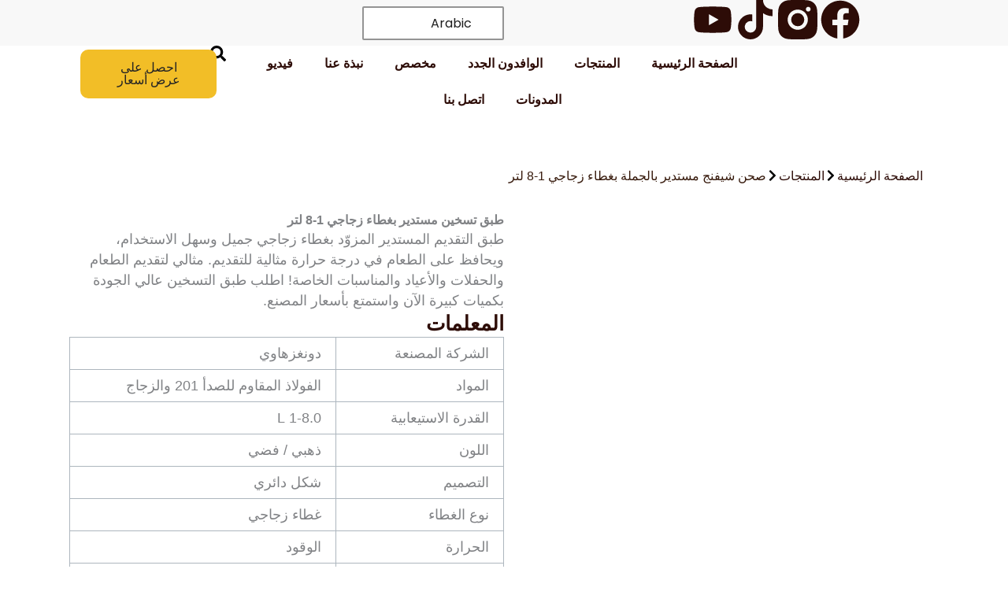

--- FILE ---
content_type: text/html; charset=UTF-8
request_url: https://www.dzwchafingdish.com/ar/product/round-chafing-dish-with-glass-lid/
body_size: 70669
content:
<!DOCTYPE html>
<html dir="rtl" lang="ar" prefix="og: https://ogp.me/ns#">
<head><meta charset="UTF-8"><script>if(navigator.userAgent.match(/MSIE|Internet Explorer/i)||navigator.userAgent.match(/Trident\/7\..*?rv:11/i)){var href=document.location.href;if(!href.match(/[?&]nowprocket/)){if(href.indexOf("?")==-1){if(href.indexOf("#")==-1){document.location.href=href+"?nowprocket=1"}else{document.location.href=href.replace("#","?nowprocket=1#")}}else{if(href.indexOf("#")==-1){document.location.href=href+"&nowprocket=1"}else{document.location.href=href.replace("#","&nowprocket=1#")}}}}</script><script>(()=>{class RocketLazyLoadScripts{constructor(){this.v="2.0.4",this.userEvents=["keydown","keyup","mousedown","mouseup","mousemove","mouseover","mouseout","touchmove","touchstart","touchend","touchcancel","wheel","click","dblclick","input"],this.attributeEvents=["onblur","onclick","oncontextmenu","ondblclick","onfocus","onmousedown","onmouseenter","onmouseleave","onmousemove","onmouseout","onmouseover","onmouseup","onmousewheel","onscroll","onsubmit"]}async t(){this.i(),this.o(),/iP(ad|hone)/.test(navigator.userAgent)&&this.h(),this.u(),this.l(this),this.m(),this.k(this),this.p(this),this._(),await Promise.all([this.R(),this.L()]),this.lastBreath=Date.now(),this.S(this),this.P(),this.D(),this.O(),this.M(),await this.C(this.delayedScripts.normal),await this.C(this.delayedScripts.defer),await this.C(this.delayedScripts.async),await this.T(),await this.F(),await this.j(),await this.A(),window.dispatchEvent(new Event("rocket-allScriptsLoaded")),this.everythingLoaded=!0,this.lastTouchEnd&&await new Promise(t=>setTimeout(t,500-Date.now()+this.lastTouchEnd)),this.I(),this.H(),this.U(),this.W()}i(){this.CSPIssue=sessionStorage.getItem("rocketCSPIssue"),document.addEventListener("securitypolicyviolation",t=>{this.CSPIssue||"script-src-elem"!==t.violatedDirective||"data"!==t.blockedURI||(this.CSPIssue=!0,sessionStorage.setItem("rocketCSPIssue",!0))},{isRocket:!0})}o(){window.addEventListener("pageshow",t=>{this.persisted=t.persisted,this.realWindowLoadedFired=!0},{isRocket:!0}),window.addEventListener("pagehide",()=>{this.onFirstUserAction=null},{isRocket:!0})}h(){let t;function e(e){t=e}window.addEventListener("touchstart",e,{isRocket:!0}),window.addEventListener("touchend",function i(o){o.changedTouches[0]&&t.changedTouches[0]&&Math.abs(o.changedTouches[0].pageX-t.changedTouches[0].pageX)<10&&Math.abs(o.changedTouches[0].pageY-t.changedTouches[0].pageY)<10&&o.timeStamp-t.timeStamp<200&&(window.removeEventListener("touchstart",e,{isRocket:!0}),window.removeEventListener("touchend",i,{isRocket:!0}),"INPUT"===o.target.tagName&&"text"===o.target.type||(o.target.dispatchEvent(new TouchEvent("touchend",{target:o.target,bubbles:!0})),o.target.dispatchEvent(new MouseEvent("mouseover",{target:o.target,bubbles:!0})),o.target.dispatchEvent(new PointerEvent("click",{target:o.target,bubbles:!0,cancelable:!0,detail:1,clientX:o.changedTouches[0].clientX,clientY:o.changedTouches[0].clientY})),event.preventDefault()))},{isRocket:!0})}q(t){this.userActionTriggered||("mousemove"!==t.type||this.firstMousemoveIgnored?"keyup"===t.type||"mouseover"===t.type||"mouseout"===t.type||(this.userActionTriggered=!0,this.onFirstUserAction&&this.onFirstUserAction()):this.firstMousemoveIgnored=!0),"click"===t.type&&t.preventDefault(),t.stopPropagation(),t.stopImmediatePropagation(),"touchstart"===this.lastEvent&&"touchend"===t.type&&(this.lastTouchEnd=Date.now()),"click"===t.type&&(this.lastTouchEnd=0),this.lastEvent=t.type,t.composedPath&&t.composedPath()[0].getRootNode()instanceof ShadowRoot&&(t.rocketTarget=t.composedPath()[0]),this.savedUserEvents.push(t)}u(){this.savedUserEvents=[],this.userEventHandler=this.q.bind(this),this.userEvents.forEach(t=>window.addEventListener(t,this.userEventHandler,{passive:!1,isRocket:!0})),document.addEventListener("visibilitychange",this.userEventHandler,{isRocket:!0})}U(){this.userEvents.forEach(t=>window.removeEventListener(t,this.userEventHandler,{passive:!1,isRocket:!0})),document.removeEventListener("visibilitychange",this.userEventHandler,{isRocket:!0}),this.savedUserEvents.forEach(t=>{(t.rocketTarget||t.target).dispatchEvent(new window[t.constructor.name](t.type,t))})}m(){const t="return false",e=Array.from(this.attributeEvents,t=>"data-rocket-"+t),i="["+this.attributeEvents.join("],[")+"]",o="[data-rocket-"+this.attributeEvents.join("],[data-rocket-")+"]",s=(e,i,o)=>{o&&o!==t&&(e.setAttribute("data-rocket-"+i,o),e["rocket"+i]=new Function("event",o),e.setAttribute(i,t))};new MutationObserver(t=>{for(const n of t)"attributes"===n.type&&(n.attributeName.startsWith("data-rocket-")||this.everythingLoaded?n.attributeName.startsWith("data-rocket-")&&this.everythingLoaded&&this.N(n.target,n.attributeName.substring(12)):s(n.target,n.attributeName,n.target.getAttribute(n.attributeName))),"childList"===n.type&&n.addedNodes.forEach(t=>{if(t.nodeType===Node.ELEMENT_NODE)if(this.everythingLoaded)for(const i of[t,...t.querySelectorAll(o)])for(const t of i.getAttributeNames())e.includes(t)&&this.N(i,t.substring(12));else for(const e of[t,...t.querySelectorAll(i)])for(const t of e.getAttributeNames())this.attributeEvents.includes(t)&&s(e,t,e.getAttribute(t))})}).observe(document,{subtree:!0,childList:!0,attributeFilter:[...this.attributeEvents,...e]})}I(){this.attributeEvents.forEach(t=>{document.querySelectorAll("[data-rocket-"+t+"]").forEach(e=>{this.N(e,t)})})}N(t,e){const i=t.getAttribute("data-rocket-"+e);i&&(t.setAttribute(e,i),t.removeAttribute("data-rocket-"+e))}k(t){Object.defineProperty(HTMLElement.prototype,"onclick",{get(){return this.rocketonclick||null},set(e){this.rocketonclick=e,this.setAttribute(t.everythingLoaded?"onclick":"data-rocket-onclick","this.rocketonclick(event)")}})}S(t){function e(e,i){let o=e[i];e[i]=null,Object.defineProperty(e,i,{get:()=>o,set(s){t.everythingLoaded?o=s:e["rocket"+i]=o=s}})}e(document,"onreadystatechange"),e(window,"onload"),e(window,"onpageshow");try{Object.defineProperty(document,"readyState",{get:()=>t.rocketReadyState,set(e){t.rocketReadyState=e},configurable:!0}),document.readyState="loading"}catch(t){console.log("WPRocket DJE readyState conflict, bypassing")}}l(t){this.originalAddEventListener=EventTarget.prototype.addEventListener,this.originalRemoveEventListener=EventTarget.prototype.removeEventListener,this.savedEventListeners=[],EventTarget.prototype.addEventListener=function(e,i,o){o&&o.isRocket||!t.B(e,this)&&!t.userEvents.includes(e)||t.B(e,this)&&!t.userActionTriggered||e.startsWith("rocket-")||t.everythingLoaded?t.originalAddEventListener.call(this,e,i,o):(t.savedEventListeners.push({target:this,remove:!1,type:e,func:i,options:o}),"mouseenter"!==e&&"mouseleave"!==e||t.originalAddEventListener.call(this,e,t.savedUserEvents.push,o))},EventTarget.prototype.removeEventListener=function(e,i,o){o&&o.isRocket||!t.B(e,this)&&!t.userEvents.includes(e)||t.B(e,this)&&!t.userActionTriggered||e.startsWith("rocket-")||t.everythingLoaded?t.originalRemoveEventListener.call(this,e,i,o):t.savedEventListeners.push({target:this,remove:!0,type:e,func:i,options:o})}}J(t,e){this.savedEventListeners=this.savedEventListeners.filter(i=>{let o=i.type,s=i.target||window;return e!==o||t!==s||(this.B(o,s)&&(i.type="rocket-"+o),this.$(i),!1)})}H(){EventTarget.prototype.addEventListener=this.originalAddEventListener,EventTarget.prototype.removeEventListener=this.originalRemoveEventListener,this.savedEventListeners.forEach(t=>this.$(t))}$(t){t.remove?this.originalRemoveEventListener.call(t.target,t.type,t.func,t.options):this.originalAddEventListener.call(t.target,t.type,t.func,t.options)}p(t){let e;function i(e){return t.everythingLoaded?e:e.split(" ").map(t=>"load"===t||t.startsWith("load.")?"rocket-jquery-load":t).join(" ")}function o(o){function s(e){const s=o.fn[e];o.fn[e]=o.fn.init.prototype[e]=function(){return this[0]===window&&t.userActionTriggered&&("string"==typeof arguments[0]||arguments[0]instanceof String?arguments[0]=i(arguments[0]):"object"==typeof arguments[0]&&Object.keys(arguments[0]).forEach(t=>{const e=arguments[0][t];delete arguments[0][t],arguments[0][i(t)]=e})),s.apply(this,arguments),this}}if(o&&o.fn&&!t.allJQueries.includes(o)){const e={DOMContentLoaded:[],"rocket-DOMContentLoaded":[]};for(const t in e)document.addEventListener(t,()=>{e[t].forEach(t=>t())},{isRocket:!0});o.fn.ready=o.fn.init.prototype.ready=function(i){function s(){parseInt(o.fn.jquery)>2?setTimeout(()=>i.bind(document)(o)):i.bind(document)(o)}return"function"==typeof i&&(t.realDomReadyFired?!t.userActionTriggered||t.fauxDomReadyFired?s():e["rocket-DOMContentLoaded"].push(s):e.DOMContentLoaded.push(s)),o([])},s("on"),s("one"),s("off"),t.allJQueries.push(o)}e=o}t.allJQueries=[],o(window.jQuery),Object.defineProperty(window,"jQuery",{get:()=>e,set(t){o(t)}})}P(){const t=new Map;document.write=document.writeln=function(e){const i=document.currentScript,o=document.createRange(),s=i.parentElement;let n=t.get(i);void 0===n&&(n=i.nextSibling,t.set(i,n));const c=document.createDocumentFragment();o.setStart(c,0),c.appendChild(o.createContextualFragment(e)),s.insertBefore(c,n)}}async R(){return new Promise(t=>{this.userActionTriggered?t():this.onFirstUserAction=t})}async L(){return new Promise(t=>{document.addEventListener("DOMContentLoaded",()=>{this.realDomReadyFired=!0,t()},{isRocket:!0})})}async j(){return this.realWindowLoadedFired?Promise.resolve():new Promise(t=>{window.addEventListener("load",t,{isRocket:!0})})}M(){this.pendingScripts=[];this.scriptsMutationObserver=new MutationObserver(t=>{for(const e of t)e.addedNodes.forEach(t=>{"SCRIPT"!==t.tagName||t.noModule||t.isWPRocket||this.pendingScripts.push({script:t,promise:new Promise(e=>{const i=()=>{const i=this.pendingScripts.findIndex(e=>e.script===t);i>=0&&this.pendingScripts.splice(i,1),e()};t.addEventListener("load",i,{isRocket:!0}),t.addEventListener("error",i,{isRocket:!0}),setTimeout(i,1e3)})})})}),this.scriptsMutationObserver.observe(document,{childList:!0,subtree:!0})}async F(){await this.X(),this.pendingScripts.length?(await this.pendingScripts[0].promise,await this.F()):this.scriptsMutationObserver.disconnect()}D(){this.delayedScripts={normal:[],async:[],defer:[]},document.querySelectorAll("script[type$=rocketlazyloadscript]").forEach(t=>{t.hasAttribute("data-rocket-src")?t.hasAttribute("async")&&!1!==t.async?this.delayedScripts.async.push(t):t.hasAttribute("defer")&&!1!==t.defer||"module"===t.getAttribute("data-rocket-type")?this.delayedScripts.defer.push(t):this.delayedScripts.normal.push(t):this.delayedScripts.normal.push(t)})}async _(){await this.L();let t=[];document.querySelectorAll("script[type$=rocketlazyloadscript][data-rocket-src]").forEach(e=>{let i=e.getAttribute("data-rocket-src");if(i&&!i.startsWith("data:")){i.startsWith("//")&&(i=location.protocol+i);try{const o=new URL(i).origin;o!==location.origin&&t.push({src:o,crossOrigin:e.crossOrigin||"module"===e.getAttribute("data-rocket-type")})}catch(t){}}}),t=[...new Map(t.map(t=>[JSON.stringify(t),t])).values()],this.Y(t,"preconnect")}async G(t){if(await this.K(),!0!==t.noModule||!("noModule"in HTMLScriptElement.prototype))return new Promise(e=>{let i;function o(){(i||t).setAttribute("data-rocket-status","executed"),e()}try{if(navigator.userAgent.includes("Firefox/")||""===navigator.vendor||this.CSPIssue)i=document.createElement("script"),[...t.attributes].forEach(t=>{let e=t.nodeName;"type"!==e&&("data-rocket-type"===e&&(e="type"),"data-rocket-src"===e&&(e="src"),i.setAttribute(e,t.nodeValue))}),t.text&&(i.text=t.text),t.nonce&&(i.nonce=t.nonce),i.hasAttribute("src")?(i.addEventListener("load",o,{isRocket:!0}),i.addEventListener("error",()=>{i.setAttribute("data-rocket-status","failed-network"),e()},{isRocket:!0}),setTimeout(()=>{i.isConnected||e()},1)):(i.text=t.text,o()),i.isWPRocket=!0,t.parentNode.replaceChild(i,t);else{const i=t.getAttribute("data-rocket-type"),s=t.getAttribute("data-rocket-src");i?(t.type=i,t.removeAttribute("data-rocket-type")):t.removeAttribute("type"),t.addEventListener("load",o,{isRocket:!0}),t.addEventListener("error",i=>{this.CSPIssue&&i.target.src.startsWith("data:")?(console.log("WPRocket: CSP fallback activated"),t.removeAttribute("src"),this.G(t).then(e)):(t.setAttribute("data-rocket-status","failed-network"),e())},{isRocket:!0}),s?(t.fetchPriority="high",t.removeAttribute("data-rocket-src"),t.src=s):t.src="data:text/javascript;base64,"+window.btoa(unescape(encodeURIComponent(t.text)))}}catch(i){t.setAttribute("data-rocket-status","failed-transform"),e()}});t.setAttribute("data-rocket-status","skipped")}async C(t){const e=t.shift();return e?(e.isConnected&&await this.G(e),this.C(t)):Promise.resolve()}O(){this.Y([...this.delayedScripts.normal,...this.delayedScripts.defer,...this.delayedScripts.async],"preload")}Y(t,e){this.trash=this.trash||[];let i=!0;var o=document.createDocumentFragment();t.forEach(t=>{const s=t.getAttribute&&t.getAttribute("data-rocket-src")||t.src;if(s&&!s.startsWith("data:")){const n=document.createElement("link");n.href=s,n.rel=e,"preconnect"!==e&&(n.as="script",n.fetchPriority=i?"high":"low"),t.getAttribute&&"module"===t.getAttribute("data-rocket-type")&&(n.crossOrigin=!0),t.crossOrigin&&(n.crossOrigin=t.crossOrigin),t.integrity&&(n.integrity=t.integrity),t.nonce&&(n.nonce=t.nonce),o.appendChild(n),this.trash.push(n),i=!1}}),document.head.appendChild(o)}W(){this.trash.forEach(t=>t.remove())}async T(){try{document.readyState="interactive"}catch(t){}this.fauxDomReadyFired=!0;try{await this.K(),this.J(document,"readystatechange"),document.dispatchEvent(new Event("rocket-readystatechange")),await this.K(),document.rocketonreadystatechange&&document.rocketonreadystatechange(),await this.K(),this.J(document,"DOMContentLoaded"),document.dispatchEvent(new Event("rocket-DOMContentLoaded")),await this.K(),this.J(window,"DOMContentLoaded"),window.dispatchEvent(new Event("rocket-DOMContentLoaded"))}catch(t){console.error(t)}}async A(){try{document.readyState="complete"}catch(t){}try{await this.K(),this.J(document,"readystatechange"),document.dispatchEvent(new Event("rocket-readystatechange")),await this.K(),document.rocketonreadystatechange&&document.rocketonreadystatechange(),await this.K(),this.J(window,"load"),window.dispatchEvent(new Event("rocket-load")),await this.K(),window.rocketonload&&window.rocketonload(),await this.K(),this.allJQueries.forEach(t=>t(window).trigger("rocket-jquery-load")),await this.K(),this.J(window,"pageshow");const t=new Event("rocket-pageshow");t.persisted=this.persisted,window.dispatchEvent(t),await this.K(),window.rocketonpageshow&&window.rocketonpageshow({persisted:this.persisted})}catch(t){console.error(t)}}async K(){Date.now()-this.lastBreath>45&&(await this.X(),this.lastBreath=Date.now())}async X(){return document.hidden?new Promise(t=>setTimeout(t)):new Promise(t=>requestAnimationFrame(t))}B(t,e){return e===document&&"readystatechange"===t||(e===document&&"DOMContentLoaded"===t||(e===window&&"DOMContentLoaded"===t||(e===window&&"load"===t||e===window&&"pageshow"===t)))}static run(){(new RocketLazyLoadScripts).t()}}RocketLazyLoadScripts.run()})();</script>

<meta name="viewport" content="width=device-width, initial-scale=1">
	<link rel="profile" href="https://gmpg.org/xfn/11"> 
	
<!-- تحسين محرك البحث بواسطة رانك ماث - https://rankmath.com/ -->
<title>صحن سلق مستدير كبير الحجم بغطاء زجاجي 1-8 لتر | معدات البوفيه دونغزاوي</title>
<meta name="description" content="طبق تسخين مستدير بغطاء زجاجي مصنوع من الفولاذ المقاوم للصدأ، خفيف الوزن ومتين. التصميم الدائري المصقول يجعل من السهل تنظيف كل زاوية و"/>
<meta name="robots" content="follow, index, max-snippet:-1, max-video-preview:-1, max-image-preview:large"/>
<link rel="canonical" href="https://www.dzwchafingdish.com/ar/product/round-chafing-dish-with-glass-lid/" />
<meta property="og:locale" content="ar_AR" />
<meta property="og:type" content="article" />
<meta property="og:title" content="صحن سلق مستدير كبير الحجم بغطاء زجاجي 1-8 لتر | معدات البوفيه دونغزاوي" />
<meta property="og:description" content="طبق تسخين مستدير بغطاء زجاجي مصنوع من الفولاذ المقاوم للصدأ، خفيف الوزن ومتين. التصميم الدائري المصقول يجعل من السهل تنظيف كل زاوية و" />
<meta property="og:url" content="https://www.dzwchafingdish.com/ar/product/round-chafing-dish-with-glass-lid/" />
<meta property="og:site_name" content="دونغ زهاوي" />
<meta property="og:updated_time" content="2024-06-15T05:14:13+00:00" />
<meta property="og:image" content="https://www.dzwchafingdish.com/wp-content/uploads/2024/01/round-chafing-dish-wholesalse.webp" />
<meta property="og:image:secure_url" content="https://www.dzwchafingdish.com/wp-content/uploads/2024/01/round-chafing-dish-wholesalse.webp" />
<meta property="og:image:width" content="800" />
<meta property="og:image:height" content="800" />
<meta property="og:image:alt" content="صحن تشفين مستدير بالجملة" />
<meta property="og:image:type" content="image/webp" />
<meta name="twitter:card" content="summary_large_image" />
<meta name="twitter:title" content="صحن سلق مستدير كبير الحجم بغطاء زجاجي 1-8 لتر | معدات البوفيه دونغزاوي" />
<meta name="twitter:description" content="طبق تسخين مستدير بغطاء زجاجي مصنوع من الفولاذ المقاوم للصدأ، خفيف الوزن ومتين. التصميم الدائري المصقول يجعل من السهل تنظيف كل زاوية و" />
<meta name="twitter:image" content="https://www.dzwchafingdish.com/wp-content/uploads/2024/01/round-chafing-dish-wholesalse.webp" />
<meta name="twitter:label1" content="كُتب بواسطة" />
<meta name="twitter:data1" content="dzw_admin" />
<meta name="twitter:label2" content="مدة القراءة" />
<meta name="twitter:data2" content="دقيقة واحدة (1)" />
<script type="application/ld+json" class="rank-math-schema">{"@context":"https://schema.org","@graph":[{"@type":"BreadcrumbList","@id":"https://www.dzwchafingdish.com/ar/product/round-chafing-dish-with-glass-lid/#breadcrumb","itemListElement":[{"@type":"ListItem","position":"1","item":{"@id":"https://www.dzwchafingdish.com","name":"Home"}},{"@type":"ListItem","position":"2","item":{"@id":"https://www.dzwchafingdish.com/ar/products-archive/","name":"Products"}},{"@type":"ListItem","position":"3","item":{"@id":"https://www.dzwchafingdish.com/ar/product-categories/chafing-dish/","name":"Chafing Dish"}},{"@type":"ListItem","position":"4","item":{"@id":"https://www.dzwchafingdish.com/ar/product/round-chafing-dish-with-glass-lid/","name":"Bulk Round Chafing Dish with Glass Lid 1-8L"}}]}]}</script>
<!-- /إضافة تحسين محركات البحث لووردبريس Rank Math -->

<link rel='dns-prefetch' href='//www.dzwchafingdish.com' />

<link rel="alternate" title="oEmbed (JSON)" type="application/json+oembed" href="https://www.dzwchafingdish.com/ar/wp-json/oembed/1.0/embed?url=https%3A%2F%2Fwww.dzwchafingdish.com%2Far%2Fproduct%2Fround-chafing-dish-with-glass-lid%2F" />
<link rel="alternate" title="oEmbed (XML)" type="text/xml+oembed" href="https://www.dzwchafingdish.com/ar/wp-json/oembed/1.0/embed?url=https%3A%2F%2Fwww.dzwchafingdish.com%2Far%2Fproduct%2Fround-chafing-dish-with-glass-lid%2F&#038;format=xml" />
<style id='wp-img-auto-sizes-contain-inline-css'>
img:is([sizes=auto i],[sizes^="auto," i]){contain-intrinsic-size:3000px 1500px}
/*# sourceURL=wp-img-auto-sizes-contain-inline-css */
</style>
<link data-minify="1" rel='stylesheet' id='astra-theme-css-rtl-css' href='https://www.dzwchafingdish.com/wp-content/cache/min/1/wp-content/themes/astra/assets/css/minified/main.min-rtl.css?ver=1768952754' media='all' />
<style id='astra-theme-css-inline-css'>
:root{--ast-post-nav-space:0;--ast-container-default-xlg-padding:3em;--ast-container-default-lg-padding:3em;--ast-container-default-slg-padding:2em;--ast-container-default-md-padding:3em;--ast-container-default-sm-padding:3em;--ast-container-default-xs-padding:2.4em;--ast-container-default-xxs-padding:1.8em;--ast-code-block-background:#ECEFF3;--ast-comment-inputs-background:#F9FAFB;--ast-normal-container-width:1200px;--ast-narrow-container-width:750px;--ast-blog-title-font-weight:normal;--ast-blog-meta-weight:inherit;--ast-global-color-primary:var(--ast-global-color-5);--ast-global-color-secondary:var(--ast-global-color-4);--ast-global-color-alternate-background:var(--ast-global-color-7);--ast-global-color-subtle-background:var(--ast-global-color-6);--ast-bg-style-guide:#F8FAFC;--ast-shadow-style-guide:0px 0px 4px 0 #00000057;--ast-global-dark-bg-style:#fff;--ast-global-dark-lfs:#fbfbfb;--ast-widget-bg-color:#fafafa;--ast-wc-container-head-bg-color:#fbfbfb;--ast-title-layout-bg:#eeeeee;--ast-search-border-color:#e7e7e7;--ast-lifter-hover-bg:#e6e6e6;--ast-gallery-block-color:#000;--srfm-color-input-label:var(--ast-global-color-2);}html{font-size:100%;}a{color:var(--ast-global-color-0);}a:hover,a:focus{color:var(--ast-global-color-1);}body,button,input,select,textarea,.ast-button,.ast-custom-button{font-family:-apple-system,BlinkMacSystemFont,Segoe UI,Roboto,Oxygen-Sans,Ubuntu,Cantarell,Helvetica Neue,sans-serif;font-weight:400;font-size:16px;font-size:1rem;line-height:var(--ast-body-line-height,1.65em);}blockquote{color:var(--ast-global-color-3);}h1,h2,h3,h4,h5,h6,.entry-content :where(h1,h2,h3,h4,h5,h6),.site-title,.site-title a{font-weight:600;}.ast-site-identity .site-title a{color:var(--ast-global-color-2);}.site-title{font-size:26px;font-size:1.625rem;display:block;}.site-header .site-description{font-size:15px;font-size:0.9375rem;display:none;}.entry-title{font-size:26px;font-size:1.625rem;}.archive .ast-article-post .ast-article-inner,.blog .ast-article-post .ast-article-inner,.archive .ast-article-post .ast-article-inner:hover,.blog .ast-article-post .ast-article-inner:hover{overflow:hidden;}h1,.entry-content :where(h1){font-size:40px;font-size:2.5rem;font-weight:600;line-height:1.4em;}h2,.entry-content :where(h2){font-size:32px;font-size:2rem;font-weight:600;line-height:1.3em;}h3,.entry-content :where(h3){font-size:26px;font-size:1.625rem;font-weight:600;line-height:1.3em;}h4,.entry-content :where(h4){font-size:24px;font-size:1.5rem;line-height:1.2em;font-weight:600;}h5,.entry-content :where(h5){font-size:20px;font-size:1.25rem;line-height:1.2em;font-weight:600;}h6,.entry-content :where(h6){font-size:16px;font-size:1rem;line-height:1.25em;font-weight:600;}::selection{background-color:var(--ast-global-color-0);color:#ffffff;}body,h1,h2,h3,h4,h5,h6,.entry-title a,.entry-content :where(h1,h2,h3,h4,h5,h6){color:var(--ast-global-color-3);}.tagcloud a:hover,.tagcloud a:focus,.tagcloud a.current-item{color:#ffffff;border-color:var(--ast-global-color-0);background-color:var(--ast-global-color-0);}input:focus,input[type="text"]:focus,input[type="email"]:focus,input[type="url"]:focus,input[type="password"]:focus,input[type="reset"]:focus,input[type="search"]:focus,textarea:focus{border-color:var(--ast-global-color-0);}input[type="radio"]:checked,input[type=reset],input[type="checkbox"]:checked,input[type="checkbox"]:hover:checked,input[type="checkbox"]:focus:checked,input[type=range]::-webkit-slider-thumb{border-color:var(--ast-global-color-0);background-color:var(--ast-global-color-0);box-shadow:none;}.site-footer a:hover + .post-count,.site-footer a:focus + .post-count{background:var(--ast-global-color-0);border-color:var(--ast-global-color-0);}.single .nav-links .nav-previous,.single .nav-links .nav-next{color:var(--ast-global-color-0);}.entry-meta,.entry-meta *{line-height:1.45;color:var(--ast-global-color-0);}.entry-meta a:not(.ast-button):hover,.entry-meta a:not(.ast-button):hover *,.entry-meta a:not(.ast-button):focus,.entry-meta a:not(.ast-button):focus *,.page-links > .page-link,.page-links .page-link:hover,.post-navigation a:hover{color:var(--ast-global-color-1);}#cat option,.secondary .calendar_wrap thead a,.secondary .calendar_wrap thead a:visited{color:var(--ast-global-color-0);}.secondary .calendar_wrap #today,.ast-progress-val span{background:var(--ast-global-color-0);}.secondary a:hover + .post-count,.secondary a:focus + .post-count{background:var(--ast-global-color-0);border-color:var(--ast-global-color-0);}.calendar_wrap #today > a{color:#ffffff;}.page-links .page-link,.single .post-navigation a{color:var(--ast-global-color-0);}.ast-search-menu-icon .search-form button.search-submit{padding:0 4px;}.ast-search-menu-icon form.search-form{padding-right:0;}.ast-search-menu-icon.slide-search input.search-field{width:0;}.ast-header-search .ast-search-menu-icon.ast-dropdown-active .search-form,.ast-header-search .ast-search-menu-icon.ast-dropdown-active .search-field:focus{transition:all 0.2s;}.search-form input.search-field:focus{outline:none;}.ast-search-menu-icon .search-form button.search-submit:focus,.ast-theme-transparent-header .ast-header-search .ast-dropdown-active .ast-icon,.ast-theme-transparent-header .ast-inline-search .search-field:focus .ast-icon{color:var(--ast-global-color-1);}.ast-header-search .slide-search .search-form{border:2px solid var(--ast-global-color-0);}.ast-header-search .slide-search .search-field{background-color:(--ast-global-dark-bg-style);}.ast-archive-title{color:var(--ast-global-color-2);}.widget-title,.widget .wp-block-heading{font-size:22px;font-size:1.375rem;color:var(--ast-global-color-2);}.ast-single-post .entry-content a,.ast-comment-content a:not(.ast-comment-edit-reply-wrap a){text-decoration:underline;}.ast-single-post .wp-block-button .wp-block-button__link,.ast-single-post .elementor-widget-button .elementor-button,.ast-single-post .entry-content .uagb-tab a,.ast-single-post .entry-content .uagb-ifb-cta a,.ast-single-post .entry-content .wp-block-uagb-buttons a,.ast-single-post .entry-content .uabb-module-content a,.ast-single-post .entry-content .uagb-post-grid a,.ast-single-post .entry-content .uagb-timeline a,.ast-single-post .entry-content .uagb-toc__wrap a,.ast-single-post .entry-content .uagb-taxomony-box a,.entry-content .wp-block-latest-posts > li > a,.ast-single-post .entry-content .wp-block-file__button,a.ast-post-filter-single,.ast-single-post .wp-block-buttons .wp-block-button.is-style-outline .wp-block-button__link,.ast-single-post .ast-comment-content .comment-reply-link,.ast-single-post .ast-comment-content .comment-edit-link{text-decoration:none;}.ast-search-menu-icon.slide-search a:focus-visible:focus-visible,.astra-search-icon:focus-visible,#close:focus-visible,a:focus-visible,.ast-menu-toggle:focus-visible,.site .skip-link:focus-visible,.wp-block-loginout input:focus-visible,.wp-block-search.wp-block-search__button-inside .wp-block-search__inside-wrapper,.ast-header-navigation-arrow:focus-visible,.ast-orders-table__row .ast-orders-table__cell:focus-visible,a#ast-apply-coupon:focus-visible,#ast-apply-coupon:focus-visible,#close:focus-visible,.button.search-submit:focus-visible,#search_submit:focus,.normal-search:focus-visible,.ast-header-account-wrap:focus-visible,.astra-cart-drawer-close:focus,.ast-single-variation:focus,.ast-button:focus{outline-style:dotted;outline-color:inherit;outline-width:thin;}input:focus,input[type="text"]:focus,input[type="email"]:focus,input[type="url"]:focus,input[type="password"]:focus,input[type="reset"]:focus,input[type="search"]:focus,input[type="number"]:focus,textarea:focus,.wp-block-search__input:focus,[data-section="section-header-mobile-trigger"] .ast-button-wrap .ast-mobile-menu-trigger-minimal:focus,.ast-mobile-popup-drawer.active .menu-toggle-close:focus,#ast-scroll-top:focus,#coupon_code:focus,#ast-coupon-code:focus{border-style:dotted;border-color:inherit;border-width:thin;}input{outline:none;}.ast-logo-title-inline .site-logo-img{padding-right:1em;}.site-logo-img img{ transition:all 0.2s linear;}body .ast-oembed-container *{position:absolute;top:0;width:100%;height:100%;right:0;}body .wp-block-embed-pocket-casts .ast-oembed-container *{position:unset;}.ast-single-post-featured-section + article {margin-top: 2em;}.site-content .ast-single-post-featured-section img {width: 100%;overflow: hidden;object-fit: cover;}.ast-separate-container .site-content .ast-single-post-featured-section + article {margin-top: -80px;z-index: 9;position: relative;border-radius: 4px;}@media (min-width: 922px) {.ast-no-sidebar .site-content .ast-article-image-container--wide {margin-left: -120px;margin-right: -120px;max-width: unset;width: unset;}.ast-left-sidebar .site-content .ast-article-image-container--wide,.ast-right-sidebar .site-content .ast-article-image-container--wide {margin-left: -10px;margin-right: -10px;}.site-content .ast-article-image-container--full {margin-left: calc( -50vw + 50%);margin-right: calc( -50vw + 50%);max-width: 100vw;width: 100vw;}.ast-left-sidebar .site-content .ast-article-image-container--full,.ast-right-sidebar .site-content .ast-article-image-container--full {margin-left: -10px;margin-right: -10px;max-width: inherit;width: auto;}}.site > .ast-single-related-posts-container {margin-top: 0;}@media (min-width: 922px) {.ast-desktop .ast-container--narrow {max-width: var(--ast-narrow-container-width);margin: 0 auto;}}@media (max-width:921.9px){#ast-desktop-header{display:none;}}@media (min-width:922px){#ast-mobile-header{display:none;}}@media( max-width: 420px ) {.single .nav-links .nav-previous,.single .nav-links .nav-next {width: 100%;text-align: center;}}.wp-block-buttons.aligncenter{justify-content:center;}@media (max-width:921px){.ast-theme-transparent-header #primary,.ast-theme-transparent-header #secondary{padding:0;}}@media (max-width:921px){.ast-plain-container.ast-no-sidebar #primary{padding:0;}}.ast-plain-container.ast-no-sidebar #primary{margin-top:0;margin-bottom:0;}@media (min-width:1200px){.ast-plain-container.ast-no-sidebar #primary{margin-top:60px;margin-bottom:60px;}}.ast-separate-container.ast-single-post.ast-right-sidebar #primary,.ast-separate-container.ast-single-post.ast-left-sidebar #primary,.ast-separate-container.ast-single-post #primary,.ast-plain-container.ast-single-post #primary,.ast-narrow-container.ast-single-post #primary{margin-top:0px;margin-bottom:0px;}.ast-left-sidebar.ast-single-post #primary,.ast-right-sidebar.ast-single-post #primary,.ast-separate-container.ast-single-post.ast-right-sidebar #primary,.ast-separate-container.ast-single-post.ast-left-sidebar #primary,.ast-separate-container.ast-single-post #primary,.ast-narrow-container.ast-single-post #primary{padding-left:0px;padding-right:0px;}.ast-separate-container #primary,.ast-narrow-container #primary{padding-top:0px;}.ast-separate-container #primary,.ast-narrow-container #primary{padding-bottom:0px;}.wp-block-button.is-style-outline .wp-block-button__link{border-color:var(--ast-global-color-0);}div.wp-block-button.is-style-outline > .wp-block-button__link:not(.has-text-color),div.wp-block-button.wp-block-button__link.is-style-outline:not(.has-text-color){color:var(--ast-global-color-0);}.wp-block-button.is-style-outline .wp-block-button__link:hover,.wp-block-buttons .wp-block-button.is-style-outline .wp-block-button__link:focus,.wp-block-buttons .wp-block-button.is-style-outline > .wp-block-button__link:not(.has-text-color):hover,.wp-block-buttons .wp-block-button.wp-block-button__link.is-style-outline:not(.has-text-color):hover{color:#ffffff;background-color:var(--ast-global-color-1);border-color:var(--ast-global-color-1);}.post-page-numbers.current .page-link,.ast-pagination .page-numbers.current{color:#ffffff;border-color:var(--ast-global-color-0);background-color:var(--ast-global-color-0);}.wp-block-button.is-style-outline .wp-block-button__link.wp-element-button,.ast-outline-button{border-color:var(--ast-global-color-0);font-family:inherit;font-weight:500;font-size:16px;font-size:1rem;line-height:1em;}.wp-block-buttons .wp-block-button.is-style-outline > .wp-block-button__link:not(.has-text-color),.wp-block-buttons .wp-block-button.wp-block-button__link.is-style-outline:not(.has-text-color),.ast-outline-button{color:var(--ast-global-color-0);}.wp-block-button.is-style-outline .wp-block-button__link:hover,.wp-block-buttons .wp-block-button.is-style-outline .wp-block-button__link:focus,.wp-block-buttons .wp-block-button.is-style-outline > .wp-block-button__link:not(.has-text-color):hover,.wp-block-buttons .wp-block-button.wp-block-button__link.is-style-outline:not(.has-text-color):hover,.ast-outline-button:hover,.ast-outline-button:focus,.wp-block-uagb-buttons-child .uagb-buttons-repeater.ast-outline-button:hover,.wp-block-uagb-buttons-child .uagb-buttons-repeater.ast-outline-button:focus{color:#ffffff;background-color:var(--ast-global-color-1);border-color:var(--ast-global-color-1);}.wp-block-button .wp-block-button__link.wp-element-button.is-style-outline:not(.has-background),.wp-block-button.is-style-outline>.wp-block-button__link.wp-element-button:not(.has-background),.ast-outline-button{background-color:transparent;}.entry-content[data-ast-blocks-layout] > figure{margin-bottom:1em;}h1.widget-title{font-weight:600;}h2.widget-title{font-weight:600;}h3.widget-title{font-weight:600;}.elementor-widget-container .elementor-loop-container .e-loop-item[data-elementor-type="loop-item"]{width:100%;}#page{display:flex;flex-direction:column;min-height:100vh;}.ast-404-layout-1 h1.page-title{color:var(--ast-global-color-2);}.single .post-navigation a{line-height:1em;height:inherit;}.error-404 .page-sub-title{font-size:1.5rem;font-weight:inherit;}.search .site-content .content-area .search-form{margin-bottom:0;}#page .site-content{flex-grow:1;}.widget{margin-bottom:1.25em;}#secondary li{line-height:1.5em;}#secondary .wp-block-group h2{margin-bottom:0.7em;}#secondary h2{font-size:1.7rem;}.ast-separate-container .ast-article-post,.ast-separate-container .ast-article-single,.ast-separate-container .comment-respond{padding:3em;}.ast-separate-container .ast-article-single .ast-article-single{padding:0;}.ast-article-single .wp-block-post-template-is-layout-grid{padding-right:0;}.ast-separate-container .comments-title,.ast-narrow-container .comments-title{padding:1.5em 2em;}.ast-page-builder-template .comment-form-textarea,.ast-comment-formwrap .ast-grid-common-col{padding:0;}.ast-comment-formwrap{padding:0;display:inline-flex;column-gap:20px;width:100%;margin-left:0;margin-right:0;}.comments-area textarea#comment:focus,.comments-area textarea#comment:active,.comments-area .ast-comment-formwrap input[type="text"]:focus,.comments-area .ast-comment-formwrap input[type="text"]:active {box-shadow:none;outline:none;}.archive.ast-page-builder-template .entry-header{margin-top:2em;}.ast-page-builder-template .ast-comment-formwrap{width:100%;}.entry-title{margin-bottom:0.5em;}.ast-archive-description p{font-size:inherit;font-weight:inherit;line-height:inherit;}.ast-separate-container .ast-comment-list li.depth-1,.hentry{margin-bottom:2em;}@media (min-width:921px){.ast-left-sidebar.ast-page-builder-template #secondary,.archive.ast-right-sidebar.ast-page-builder-template .site-main{padding-right:20px;padding-left:20px;}}@media (max-width:544px){.ast-comment-formwrap.ast-row{column-gap:10px;display:inline-block;}#ast-commentform .ast-grid-common-col{position:relative;width:100%;}}@media (min-width:1201px){.ast-separate-container .ast-article-post,.ast-separate-container .ast-article-single,.ast-separate-container .ast-author-box,.ast-separate-container .ast-404-layout-1,.ast-separate-container .no-results{padding:3em;}}@media (max-width:921px){.ast-left-sidebar #content > .ast-container{display:flex;flex-direction:column-reverse;width:100%;}}@media (min-width:922px){.ast-separate-container.ast-right-sidebar #primary,.ast-separate-container.ast-left-sidebar #primary{border:0;}.search-no-results.ast-separate-container #primary{margin-bottom:4em;}}.elementor-widget-button .elementor-button{border-style:solid;text-decoration:none;border-top-width:0;border-right-width:0;border-left-width:0;border-bottom-width:0;}body .elementor-button.elementor-size-sm,body .elementor-button.elementor-size-xs,body .elementor-button.elementor-size-md,body .elementor-button.elementor-size-lg,body .elementor-button.elementor-size-xl,body .elementor-button{padding-top:15px;padding-right:30px;padding-bottom:15px;padding-left:30px;}@media (max-width:921px){.elementor-widget-button .elementor-button.elementor-size-sm,.elementor-widget-button .elementor-button.elementor-size-xs,.elementor-widget-button .elementor-button.elementor-size-md,.elementor-widget-button .elementor-button.elementor-size-lg,.elementor-widget-button .elementor-button.elementor-size-xl,.elementor-widget-button .elementor-button{padding-top:14px;padding-right:28px;padding-bottom:14px;padding-left:28px;}}@media (max-width:544px){.elementor-widget-button .elementor-button.elementor-size-sm,.elementor-widget-button .elementor-button.elementor-size-xs,.elementor-widget-button .elementor-button.elementor-size-md,.elementor-widget-button .elementor-button.elementor-size-lg,.elementor-widget-button .elementor-button.elementor-size-xl,.elementor-widget-button .elementor-button{padding-top:12px;padding-right:24px;padding-bottom:12px;padding-left:24px;}}.elementor-widget-button .elementor-button{border-color:var(--ast-global-color-0);background-color:var(--ast-global-color-0);}.elementor-widget-button .elementor-button:hover,.elementor-widget-button .elementor-button:focus{color:#ffffff;background-color:var(--ast-global-color-1);border-color:var(--ast-global-color-1);}.wp-block-button .wp-block-button__link ,.elementor-widget-button .elementor-button{color:#ffffff;}.elementor-widget-button .elementor-button{font-weight:500;font-size:16px;font-size:1rem;line-height:1em;}body .elementor-button.elementor-size-sm,body .elementor-button.elementor-size-xs,body .elementor-button.elementor-size-md,body .elementor-button.elementor-size-lg,body .elementor-button.elementor-size-xl,body .elementor-button{font-size:16px;font-size:1rem;}.wp-block-button .wp-block-button__link:hover,.wp-block-button .wp-block-button__link:focus{color:#ffffff;background-color:var(--ast-global-color-1);border-color:var(--ast-global-color-1);}.elementor-widget-heading h1.elementor-heading-title{line-height:1.4em;}.elementor-widget-heading h2.elementor-heading-title{line-height:1.3em;}.elementor-widget-heading h3.elementor-heading-title{line-height:1.3em;}.elementor-widget-heading h4.elementor-heading-title{line-height:1.2em;}.elementor-widget-heading h5.elementor-heading-title{line-height:1.2em;}.elementor-widget-heading h6.elementor-heading-title{line-height:1.25em;}.wp-block-button .wp-block-button__link,.wp-block-search .wp-block-search__button,body .wp-block-file .wp-block-file__button{border-color:var(--ast-global-color-0);background-color:var(--ast-global-color-0);color:#ffffff;font-family:inherit;font-weight:500;line-height:1em;font-size:16px;font-size:1rem;padding-top:15px;padding-right:30px;padding-bottom:15px;padding-left:30px;}@media (max-width:921px){.wp-block-button .wp-block-button__link,.wp-block-search .wp-block-search__button,body .wp-block-file .wp-block-file__button{padding-top:14px;padding-right:28px;padding-bottom:14px;padding-left:28px;}}@media (max-width:544px){.wp-block-button .wp-block-button__link,.wp-block-search .wp-block-search__button,body .wp-block-file .wp-block-file__button{padding-top:12px;padding-right:24px;padding-bottom:12px;padding-left:24px;}}.menu-toggle,button,.ast-button,.ast-custom-button,.button,input#submit,input[type="button"],input[type="submit"],input[type="reset"],#comments .submit,.search .search-submit,form[CLASS*="wp-block-search__"].wp-block-search .wp-block-search__inside-wrapper .wp-block-search__button,body .wp-block-file .wp-block-file__button,.search .search-submit{border-style:solid;border-top-width:0;border-right-width:0;border-left-width:0;border-bottom-width:0;color:#ffffff;border-color:var(--ast-global-color-0);background-color:var(--ast-global-color-0);padding-top:15px;padding-right:30px;padding-bottom:15px;padding-left:30px;font-family:inherit;font-weight:500;font-size:16px;font-size:1rem;line-height:1em;}button:focus,.menu-toggle:hover,button:hover,.ast-button:hover,.ast-custom-button:hover .button:hover,.ast-custom-button:hover ,input[type=reset]:hover,input[type=reset]:focus,input#submit:hover,input#submit:focus,input[type="button"]:hover,input[type="button"]:focus,input[type="submit"]:hover,input[type="submit"]:focus,form[CLASS*="wp-block-search__"].wp-block-search .wp-block-search__inside-wrapper .wp-block-search__button:hover,form[CLASS*="wp-block-search__"].wp-block-search .wp-block-search__inside-wrapper .wp-block-search__button:focus,body .wp-block-file .wp-block-file__button:hover,body .wp-block-file .wp-block-file__button:focus{color:#ffffff;background-color:var(--ast-global-color-1);border-color:var(--ast-global-color-1);}form[CLASS*="wp-block-search__"].wp-block-search .wp-block-search__inside-wrapper .wp-block-search__button.has-icon{padding-top:calc(15px - 3px);padding-right:calc(30px - 3px);padding-bottom:calc(15px - 3px);padding-left:calc(30px - 3px);}@media (max-width:921px){.menu-toggle,button,.ast-button,.ast-custom-button,.button,input#submit,input[type="button"],input[type="submit"],input[type="reset"],#comments .submit,.search .search-submit,form[CLASS*="wp-block-search__"].wp-block-search .wp-block-search__inside-wrapper .wp-block-search__button,body .wp-block-file .wp-block-file__button,.search .search-submit{padding-top:14px;padding-right:28px;padding-bottom:14px;padding-left:28px;}}@media (max-width:544px){.menu-toggle,button,.ast-button,.ast-custom-button,.button,input#submit,input[type="button"],input[type="submit"],input[type="reset"],#comments .submit,.search .search-submit,form[CLASS*="wp-block-search__"].wp-block-search .wp-block-search__inside-wrapper .wp-block-search__button,body .wp-block-file .wp-block-file__button,.search .search-submit{padding-top:12px;padding-right:24px;padding-bottom:12px;padding-left:24px;}}@media (max-width:921px){.ast-mobile-header-stack .main-header-bar .ast-search-menu-icon{display:inline-block;}.ast-header-break-point.ast-header-custom-item-outside .ast-mobile-header-stack .main-header-bar .ast-search-icon{margin:0;}.ast-comment-avatar-wrap img{max-width:2.5em;}.ast-comment-meta{padding:0 1.8888em 1.3333em;}.ast-separate-container .ast-comment-list li.depth-1{padding:1.5em 2.14em;}.ast-separate-container .comment-respond{padding:2em 2.14em;}}@media (min-width:544px){.ast-container{max-width:100%;}}@media (max-width:544px){.ast-separate-container .ast-article-post,.ast-separate-container .ast-article-single,.ast-separate-container .comments-title,.ast-separate-container .ast-archive-description{padding:1.5em 1em;}.ast-separate-container #content .ast-container{padding-left:0.54em;padding-right:0.54em;}.ast-separate-container .ast-comment-list .bypostauthor{padding:.5em;}.ast-search-menu-icon.ast-dropdown-active .search-field{width:170px;}} #ast-mobile-header .ast-site-header-cart-li a{pointer-events:none;}.ast-separate-container{background-color:var(--ast-global-color-5);background-image:none;}@media (max-width:921px){.site-title{display:block;}.site-header .site-description{display:none;}h1,.entry-content :where(h1){font-size:30px;}h2,.entry-content :where(h2){font-size:25px;}h3,.entry-content :where(h3){font-size:20px;}}@media (max-width:544px){.site-title{display:block;}.site-header .site-description{display:none;}h1,.entry-content :where(h1){font-size:30px;}h2,.entry-content :where(h2){font-size:25px;}h3,.entry-content :where(h3){font-size:20px;}}@media (max-width:921px){html{font-size:91.2%;}}@media (max-width:544px){html{font-size:91.2%;}}@media (min-width:922px){.ast-container{max-width:1240px;}}@media (min-width:922px){.site-content .ast-container{display:flex;}}@media (max-width:921px){.site-content .ast-container{flex-direction:column;}}@media (min-width:922px){.main-header-menu .sub-menu .menu-item.ast-left-align-sub-menu:hover > .sub-menu,.main-header-menu .sub-menu .menu-item.ast-left-align-sub-menu.focus > .sub-menu{margin-left:-0px;}}.entry-content li > p{margin-bottom:0;}.site .comments-area{padding-bottom:3em;}.wp-block-file {display: flex;align-items: center;flex-wrap: wrap;justify-content: space-between;}.wp-block-pullquote {border: none;}.wp-block-pullquote blockquote::before {content: "\201D";font-family: "Helvetica",sans-serif;display: flex;transform: rotate( 180deg );font-size: 6rem;font-style: normal;line-height: 1;font-weight: bold;align-items: center;justify-content: center;}.has-text-align-right > blockquote::before {justify-content: flex-start;}.has-text-align-left > blockquote::before {justify-content: flex-end;}figure.wp-block-pullquote.is-style-solid-color blockquote {max-width: 100%;text-align: inherit;}:root {--wp--custom--ast-default-block-top-padding: 3em;--wp--custom--ast-default-block-right-padding: 3em;--wp--custom--ast-default-block-bottom-padding: 3em;--wp--custom--ast-default-block-left-padding: 3em;--wp--custom--ast-container-width: 1200px;--wp--custom--ast-content-width-size: 1200px;--wp--custom--ast-wide-width-size: calc(1200px + var(--wp--custom--ast-default-block-left-padding) + var(--wp--custom--ast-default-block-right-padding));}.ast-narrow-container {--wp--custom--ast-content-width-size: 750px;--wp--custom--ast-wide-width-size: 750px;}@media(max-width: 921px) {:root {--wp--custom--ast-default-block-top-padding: 3em;--wp--custom--ast-default-block-right-padding: 2em;--wp--custom--ast-default-block-bottom-padding: 3em;--wp--custom--ast-default-block-left-padding: 2em;}}@media(max-width: 544px) {:root {--wp--custom--ast-default-block-top-padding: 3em;--wp--custom--ast-default-block-right-padding: 1.5em;--wp--custom--ast-default-block-bottom-padding: 3em;--wp--custom--ast-default-block-left-padding: 1.5em;}}.entry-content > .wp-block-group,.entry-content > .wp-block-cover,.entry-content > .wp-block-columns {padding-top: var(--wp--custom--ast-default-block-top-padding);padding-right: var(--wp--custom--ast-default-block-right-padding);padding-bottom: var(--wp--custom--ast-default-block-bottom-padding);padding-left: var(--wp--custom--ast-default-block-left-padding);}.ast-plain-container.ast-no-sidebar .entry-content > .alignfull,.ast-page-builder-template .ast-no-sidebar .entry-content > .alignfull {margin-left: calc( -50vw + 50%);margin-right: calc( -50vw + 50%);max-width: 100vw;width: 100vw;}.ast-plain-container.ast-no-sidebar .entry-content .alignfull .alignfull,.ast-page-builder-template.ast-no-sidebar .entry-content .alignfull .alignfull,.ast-plain-container.ast-no-sidebar .entry-content .alignfull .alignwide,.ast-page-builder-template.ast-no-sidebar .entry-content .alignfull .alignwide,.ast-plain-container.ast-no-sidebar .entry-content .alignwide .alignfull,.ast-page-builder-template.ast-no-sidebar .entry-content .alignwide .alignfull,.ast-plain-container.ast-no-sidebar .entry-content .alignwide .alignwide,.ast-page-builder-template.ast-no-sidebar .entry-content .alignwide .alignwide,.ast-plain-container.ast-no-sidebar .entry-content .wp-block-column .alignfull,.ast-page-builder-template.ast-no-sidebar .entry-content .wp-block-column .alignfull,.ast-plain-container.ast-no-sidebar .entry-content .wp-block-column .alignwide,.ast-page-builder-template.ast-no-sidebar .entry-content .wp-block-column .alignwide {margin-left: auto;margin-right: auto;width: 100%;}[data-ast-blocks-layout] .wp-block-separator:not(.is-style-dots) {height: 0;}[data-ast-blocks-layout] .wp-block-separator {margin: 20px auto;}[data-ast-blocks-layout] .wp-block-separator:not(.is-style-wide):not(.is-style-dots) {max-width: 100px;}[data-ast-blocks-layout] .wp-block-separator.has-background {padding: 0;}.entry-content[data-ast-blocks-layout] > * {max-width: var(--wp--custom--ast-content-width-size);margin-left: auto;margin-right: auto;}.entry-content[data-ast-blocks-layout] > .alignwide {max-width: var(--wp--custom--ast-wide-width-size);}.entry-content[data-ast-blocks-layout] .alignfull {max-width: none;}.entry-content .wp-block-columns {margin-bottom: 0;}blockquote {margin: 1.5em;border-color: rgba(0,0,0,0.05);}.wp-block-quote:not(.has-text-align-right):not(.has-text-align-center) {border-right: 5px solid rgba(0,0,0,0.05);}.has-text-align-right > blockquote,blockquote.has-text-align-right {border-left: 5px solid rgba(0,0,0,0.05);}.has-text-align-left > blockquote,blockquote.has-text-align-left {border-right: 5px solid rgba(0,0,0,0.05);}.wp-block-site-tagline,.wp-block-latest-posts .read-more {margin-top: 15px;}.wp-block-loginout p label {display: block;}.wp-block-loginout p:not(.login-remember):not(.login-submit) input {width: 100%;}.wp-block-loginout input:focus {border-color: transparent;}.wp-block-loginout input:focus {outline: thin dotted;}.entry-content .wp-block-media-text .wp-block-media-text__content {padding: 0 0 0 8%;}.entry-content .wp-block-media-text.has-media-on-the-right .wp-block-media-text__content {padding: 0 8% 0 0;}.entry-content .wp-block-media-text.has-background .wp-block-media-text__content {padding: 8%;}.entry-content .wp-block-cover:not([class*="background-color"]):not(.has-text-color.has-link-color) .wp-block-cover__inner-container,.entry-content .wp-block-cover:not([class*="background-color"]) .wp-block-cover-image-text,.entry-content .wp-block-cover:not([class*="background-color"]) .wp-block-cover-text,.entry-content .wp-block-cover-image:not([class*="background-color"]) .wp-block-cover__inner-container,.entry-content .wp-block-cover-image:not([class*="background-color"]) .wp-block-cover-image-text,.entry-content .wp-block-cover-image:not([class*="background-color"]) .wp-block-cover-text {color: var(--ast-global-color-primary,var(--ast-global-color-5));}.wp-block-loginout .login-remember input {width: 1.1rem;height: 1.1rem;margin: 0 5px 4px 0;vertical-align: middle;}.wp-block-latest-posts > li > *:first-child,.wp-block-latest-posts:not(.is-grid) > li:first-child {margin-top: 0;}.entry-content > .wp-block-buttons,.entry-content > .wp-block-uagb-buttons {margin-bottom: 1.5em;}.wp-block-search__inside-wrapper .wp-block-search__input {padding: 0 10px;color: var(--ast-global-color-3);background: var(--ast-global-color-primary,var(--ast-global-color-5));border-color: var(--ast-border-color);}.wp-block-latest-posts .read-more {margin-bottom: 1.5em;}.wp-block-search__no-button .wp-block-search__inside-wrapper .wp-block-search__input {padding-top: 5px;padding-bottom: 5px;}.wp-block-latest-posts .wp-block-latest-posts__post-date,.wp-block-latest-posts .wp-block-latest-posts__post-author {font-size: 1rem;}.wp-block-latest-posts > li > *,.wp-block-latest-posts:not(.is-grid) > li {margin-top: 12px;margin-bottom: 12px;}.ast-page-builder-template .entry-content[data-ast-blocks-layout] > *,.ast-page-builder-template .entry-content[data-ast-blocks-layout] > .alignfull:where(:not(.wp-block-group):not(.uagb-is-root-container):not(.spectra-is-root-container)) > * {max-width: none;}.ast-page-builder-template .entry-content[data-ast-blocks-layout] > .alignwide:where(:not(.uagb-is-root-container):not(.spectra-is-root-container)) > * {max-width: var(--wp--custom--ast-wide-width-size);}.ast-page-builder-template .entry-content[data-ast-blocks-layout] > .inherit-container-width > *,.ast-page-builder-template .entry-content[data-ast-blocks-layout] > *:not(.wp-block-group):where(:not(.uagb-is-root-container):not(.spectra-is-root-container)) > *,.entry-content[data-ast-blocks-layout] > .wp-block-cover .wp-block-cover__inner-container {max-width: var(--wp--custom--ast-content-width-size) ;margin-left: auto;margin-right: auto;}.entry-content[data-ast-blocks-layout] .wp-block-cover:not(.alignleft):not(.alignright) {width: auto;}@media(max-width: 1200px) {.ast-separate-container .entry-content > .alignfull,.ast-separate-container .entry-content[data-ast-blocks-layout] > .alignwide,.ast-plain-container .entry-content[data-ast-blocks-layout] > .alignwide,.ast-plain-container .entry-content .alignfull {margin-left: calc(-1 * min(var(--ast-container-default-xlg-padding),20px)) ;margin-right: calc(-1 * min(var(--ast-container-default-xlg-padding),20px));}}@media(min-width: 1201px) {.ast-separate-container .entry-content > .alignfull {margin-left: calc(-1 * var(--ast-container-default-xlg-padding) );margin-right: calc(-1 * var(--ast-container-default-xlg-padding) );}.ast-separate-container .entry-content[data-ast-blocks-layout] > .alignwide,.ast-plain-container .entry-content[data-ast-blocks-layout] > .alignwide {margin-left: calc(-1 * var(--wp--custom--ast-default-block-left-padding) );margin-right: calc(-1 * var(--wp--custom--ast-default-block-right-padding) );}}@media(min-width: 921px) {.ast-separate-container .entry-content .wp-block-group.alignwide:not(.inherit-container-width) > :where(:not(.alignleft):not(.alignright)),.ast-plain-container .entry-content .wp-block-group.alignwide:not(.inherit-container-width) > :where(:not(.alignleft):not(.alignright)) {max-width: calc( var(--wp--custom--ast-content-width-size) + 80px );}.ast-plain-container.ast-right-sidebar .entry-content[data-ast-blocks-layout] .alignfull,.ast-plain-container.ast-left-sidebar .entry-content[data-ast-blocks-layout] .alignfull {margin-left: -60px;margin-right: -60px;}}@media(min-width: 544px) {.entry-content > .alignleft {margin-left: 20px;}.entry-content > .alignright {margin-right: 20px;}}@media (max-width:544px){.wp-block-columns .wp-block-column:not(:last-child){margin-bottom:20px;}.wp-block-latest-posts{margin:0;}}@media( max-width: 600px ) {.entry-content .wp-block-media-text .wp-block-media-text__content,.entry-content .wp-block-media-text.has-media-on-the-right .wp-block-media-text__content {padding: 8% 0 0;}.entry-content .wp-block-media-text.has-background .wp-block-media-text__content {padding: 8%;}}.ast-page-builder-template .entry-header {padding-right: 0;}.ast-narrow-container .site-content .wp-block-uagb-image--align-full .wp-block-uagb-image__figure {max-width: 100%;margin-left: auto;margin-right: auto;}.entry-content ul,.entry-content ol {padding: revert;margin: revert;}:root .has-ast-global-color-0-color{color:var(--ast-global-color-0);}:root .has-ast-global-color-0-background-color{background-color:var(--ast-global-color-0);}:root .wp-block-button .has-ast-global-color-0-color{color:var(--ast-global-color-0);}:root .wp-block-button .has-ast-global-color-0-background-color{background-color:var(--ast-global-color-0);}:root .has-ast-global-color-1-color{color:var(--ast-global-color-1);}:root .has-ast-global-color-1-background-color{background-color:var(--ast-global-color-1);}:root .wp-block-button .has-ast-global-color-1-color{color:var(--ast-global-color-1);}:root .wp-block-button .has-ast-global-color-1-background-color{background-color:var(--ast-global-color-1);}:root .has-ast-global-color-2-color{color:var(--ast-global-color-2);}:root .has-ast-global-color-2-background-color{background-color:var(--ast-global-color-2);}:root .wp-block-button .has-ast-global-color-2-color{color:var(--ast-global-color-2);}:root .wp-block-button .has-ast-global-color-2-background-color{background-color:var(--ast-global-color-2);}:root .has-ast-global-color-3-color{color:var(--ast-global-color-3);}:root .has-ast-global-color-3-background-color{background-color:var(--ast-global-color-3);}:root .wp-block-button .has-ast-global-color-3-color{color:var(--ast-global-color-3);}:root .wp-block-button .has-ast-global-color-3-background-color{background-color:var(--ast-global-color-3);}:root .has-ast-global-color-4-color{color:var(--ast-global-color-4);}:root .has-ast-global-color-4-background-color{background-color:var(--ast-global-color-4);}:root .wp-block-button .has-ast-global-color-4-color{color:var(--ast-global-color-4);}:root .wp-block-button .has-ast-global-color-4-background-color{background-color:var(--ast-global-color-4);}:root .has-ast-global-color-5-color{color:var(--ast-global-color-5);}:root .has-ast-global-color-5-background-color{background-color:var(--ast-global-color-5);}:root .wp-block-button .has-ast-global-color-5-color{color:var(--ast-global-color-5);}:root .wp-block-button .has-ast-global-color-5-background-color{background-color:var(--ast-global-color-5);}:root .has-ast-global-color-6-color{color:var(--ast-global-color-6);}:root .has-ast-global-color-6-background-color{background-color:var(--ast-global-color-6);}:root .wp-block-button .has-ast-global-color-6-color{color:var(--ast-global-color-6);}:root .wp-block-button .has-ast-global-color-6-background-color{background-color:var(--ast-global-color-6);}:root .has-ast-global-color-7-color{color:var(--ast-global-color-7);}:root .has-ast-global-color-7-background-color{background-color:var(--ast-global-color-7);}:root .wp-block-button .has-ast-global-color-7-color{color:var(--ast-global-color-7);}:root .wp-block-button .has-ast-global-color-7-background-color{background-color:var(--ast-global-color-7);}:root .has-ast-global-color-8-color{color:var(--ast-global-color-8);}:root .has-ast-global-color-8-background-color{background-color:var(--ast-global-color-8);}:root .wp-block-button .has-ast-global-color-8-color{color:var(--ast-global-color-8);}:root .wp-block-button .has-ast-global-color-8-background-color{background-color:var(--ast-global-color-8);}:root{--ast-global-color-0:#046bd2;--ast-global-color-1:#045cb4;--ast-global-color-2:#1e293b;--ast-global-color-3:#334155;--ast-global-color-4:#F0F5FA;--ast-global-color-5:#FFFFFF;--ast-global-color-6:#ADB6BE;--ast-global-color-7:#111111;--ast-global-color-8:#111111;}:root {--ast-border-color : var(--ast-global-color-6);}.ast-single-entry-banner {-js-display: flex;display: flex;flex-direction: column;justify-content: center;text-align: center;position: relative;background: var(--ast-title-layout-bg);}.ast-single-entry-banner[data-banner-layout="layout-1"] {max-width: 1200px;background: inherit;padding: 20px 0;}.ast-single-entry-banner[data-banner-width-type="custom"] {margin: 0 auto;width: 100%;}.ast-single-entry-banner + .site-content .entry-header {margin-bottom: 0;}.site .ast-author-avatar {--ast-author-avatar-size: ;}a.ast-underline-text {text-decoration: underline;}.ast-container > .ast-terms-link {position: relative;display: block;}a.ast-button.ast-badge-tax {padding: 4px 8px;border-radius: 3px;font-size: inherit;}header.entry-header{text-align:right;}header.entry-header .entry-title{font-weight:600;font-size:32px;font-size:2rem;}header.entry-header > *:not(:last-child){margin-bottom:10px;}header.entry-header .post-thumb-img-content{text-align:center;}header.entry-header .post-thumb img,.ast-single-post-featured-section.post-thumb img{aspect-ratio:16/9;}@media (max-width:921px){header.entry-header{text-align:right;}}@media (max-width:544px){header.entry-header{text-align:right;}}.ast-archive-entry-banner {-js-display: flex;display: flex;flex-direction: column;justify-content: center;text-align: center;position: relative;background: var(--ast-title-layout-bg);}.ast-archive-entry-banner[data-banner-width-type="custom"] {margin: 0 auto;width: 100%;}.ast-archive-entry-banner[data-banner-layout="layout-1"] {background: inherit;padding: 20px 0;text-align: right;}body.archive .ast-archive-description{max-width:1200px;width:100%;text-align:right;padding-top:3em;padding-right:3em;padding-bottom:3em;padding-left:3em;}body.archive .ast-archive-description .ast-archive-title,body.archive .ast-archive-description .ast-archive-title *{font-weight:600;font-size:32px;font-size:2rem;}body.archive .ast-archive-description > *:not(:last-child){margin-bottom:10px;}@media (max-width:921px){body.archive .ast-archive-description{text-align:right;}}@media (max-width:544px){body.archive .ast-archive-description{text-align:right;}}.ast-breadcrumbs .trail-browse,.ast-breadcrumbs .trail-items,.ast-breadcrumbs .trail-items li{display:inline-block;margin:0;padding:0;border:none;background:inherit;text-indent:0;text-decoration:none;}.ast-breadcrumbs .trail-browse{font-size:inherit;font-style:inherit;font-weight:inherit;color:inherit;}.ast-breadcrumbs .trail-items{list-style:none;}.trail-items li::after{padding:0 0.3em;content:"\00bb";}.trail-items li:last-of-type::after{display:none;}h1,h2,h3,h4,h5,h6,.entry-content :where(h1,h2,h3,h4,h5,h6){color:var(--ast-global-color-2);}.entry-title a{color:var(--ast-global-color-2);}@media (max-width:921px){.ast-builder-grid-row-container.ast-builder-grid-row-tablet-3-firstrow .ast-builder-grid-row > *:first-child,.ast-builder-grid-row-container.ast-builder-grid-row-tablet-3-lastrow .ast-builder-grid-row > *:last-child{grid-column:1 / -1;}}@media (max-width:544px){.ast-builder-grid-row-container.ast-builder-grid-row-mobile-3-firstrow .ast-builder-grid-row > *:first-child,.ast-builder-grid-row-container.ast-builder-grid-row-mobile-3-lastrow .ast-builder-grid-row > *:last-child{grid-column:1 / -1;}}.ast-builder-layout-element[data-section="title_tagline"]{display:flex;}@media (max-width:921px){.ast-header-break-point .ast-builder-layout-element[data-section="title_tagline"]{display:flex;}}@media (max-width:544px){.ast-header-break-point .ast-builder-layout-element[data-section="title_tagline"]{display:flex;}}.ast-builder-menu-1{font-family:inherit;font-weight:inherit;}.ast-builder-menu-1 .menu-item > .menu-link{color:var(--ast-global-color-3);}.ast-builder-menu-1 .menu-item > .ast-menu-toggle{color:var(--ast-global-color-3);}.ast-builder-menu-1 .menu-item:hover > .menu-link,.ast-builder-menu-1 .inline-on-mobile .menu-item:hover > .ast-menu-toggle{color:var(--ast-global-color-1);}.ast-builder-menu-1 .menu-item:hover > .ast-menu-toggle{color:var(--ast-global-color-1);}.ast-builder-menu-1 .menu-item.current-menu-item > .menu-link,.ast-builder-menu-1 .inline-on-mobile .menu-item.current-menu-item > .ast-menu-toggle,.ast-builder-menu-1 .current-menu-ancestor > .menu-link{color:var(--ast-global-color-1);}.ast-builder-menu-1 .menu-item.current-menu-item > .ast-menu-toggle{color:var(--ast-global-color-1);}.ast-builder-menu-1 .sub-menu,.ast-builder-menu-1 .inline-on-mobile .sub-menu{border-top-width:2px;border-bottom-width:0px;border-right-width:0px;border-left-width:0px;border-color:var(--ast-global-color-0);border-style:solid;}.ast-builder-menu-1 .sub-menu .sub-menu{top:-2px;}.ast-builder-menu-1 .main-header-menu > .menu-item > .sub-menu,.ast-builder-menu-1 .main-header-menu > .menu-item > .astra-full-megamenu-wrapper{margin-top:0px;}.ast-desktop .ast-builder-menu-1 .main-header-menu > .menu-item > .sub-menu:before,.ast-desktop .ast-builder-menu-1 .main-header-menu > .menu-item > .astra-full-megamenu-wrapper:before{height:calc( 0px + 2px + 5px );}.ast-desktop .ast-builder-menu-1 .menu-item .sub-menu .menu-link{border-style:none;}@media (max-width:921px){.ast-header-break-point .ast-builder-menu-1 .menu-item.menu-item-has-children > .ast-menu-toggle{top:0;}.ast-builder-menu-1 .inline-on-mobile .menu-item.menu-item-has-children > .ast-menu-toggle{left:-15px;}.ast-builder-menu-1 .menu-item-has-children > .menu-link:after{content:unset;}.ast-builder-menu-1 .main-header-menu > .menu-item > .sub-menu,.ast-builder-menu-1 .main-header-menu > .menu-item > .astra-full-megamenu-wrapper{margin-top:0;}}@media (max-width:544px){.ast-header-break-point .ast-builder-menu-1 .menu-item.menu-item-has-children > .ast-menu-toggle{top:0;}.ast-builder-menu-1 .main-header-menu > .menu-item > .sub-menu,.ast-builder-menu-1 .main-header-menu > .menu-item > .astra-full-megamenu-wrapper{margin-top:0;}}.ast-builder-menu-1{display:flex;}@media (max-width:921px){.ast-header-break-point .ast-builder-menu-1{display:flex;}}@media (max-width:544px){.ast-header-break-point .ast-builder-menu-1{display:flex;}}.site-below-footer-wrap{padding-top:20px;padding-bottom:20px;}.site-below-footer-wrap[data-section="section-below-footer-builder"]{background-color:var(--ast-global-color-5);min-height:60px;border-style:solid;border-width:0px;border-top-width:1px;border-top-color:var(--ast-global-color-subtle-background,--ast-global-color-6);}.site-below-footer-wrap[data-section="section-below-footer-builder"] .ast-builder-grid-row{max-width:1200px;min-height:60px;margin-left:auto;margin-right:auto;}.site-below-footer-wrap[data-section="section-below-footer-builder"] .ast-builder-grid-row,.site-below-footer-wrap[data-section="section-below-footer-builder"] .site-footer-section{align-items:center;}.site-below-footer-wrap[data-section="section-below-footer-builder"].ast-footer-row-inline .site-footer-section{display:flex;margin-bottom:0;}.ast-builder-grid-row-full .ast-builder-grid-row{grid-template-columns:1fr;}@media (max-width:921px){.site-below-footer-wrap[data-section="section-below-footer-builder"].ast-footer-row-tablet-inline .site-footer-section{display:flex;margin-bottom:0;}.site-below-footer-wrap[data-section="section-below-footer-builder"].ast-footer-row-tablet-stack .site-footer-section{display:block;margin-bottom:10px;}.ast-builder-grid-row-container.ast-builder-grid-row-tablet-full .ast-builder-grid-row{grid-template-columns:1fr;}}@media (max-width:544px){.site-below-footer-wrap[data-section="section-below-footer-builder"].ast-footer-row-mobile-inline .site-footer-section{display:flex;margin-bottom:0;}.site-below-footer-wrap[data-section="section-below-footer-builder"].ast-footer-row-mobile-stack .site-footer-section{display:block;margin-bottom:10px;}.ast-builder-grid-row-container.ast-builder-grid-row-mobile-full .ast-builder-grid-row{grid-template-columns:1fr;}}.site-below-footer-wrap[data-section="section-below-footer-builder"]{display:grid;}@media (max-width:921px){.ast-header-break-point .site-below-footer-wrap[data-section="section-below-footer-builder"]{display:grid;}}@media (max-width:544px){.ast-header-break-point .site-below-footer-wrap[data-section="section-below-footer-builder"]{display:grid;}}.ast-footer-copyright{text-align:center;}.ast-footer-copyright.site-footer-focus-item {color:var(--ast-global-color-3);}@media (max-width:921px){.ast-footer-copyright{text-align:center;}}@media (max-width:544px){.ast-footer-copyright{text-align:center;}}.ast-footer-copyright.site-footer-focus-item {font-size:16px;font-size:1rem;}.ast-footer-copyright.ast-builder-layout-element{display:flex;}@media (max-width:921px){.ast-header-break-point .ast-footer-copyright.ast-builder-layout-element{display:flex;}}@media (max-width:544px){.ast-header-break-point .ast-footer-copyright.ast-builder-layout-element{display:flex;}}.footer-widget-area.widget-area.site-footer-focus-item{width:auto;}.ast-footer-row-inline .footer-widget-area.widget-area.site-footer-focus-item{width:100%;}.elementor-posts-container [CLASS*="ast-width-"]{width:100%;}.elementor-template-full-width .ast-container{display:block;}.elementor-screen-only,.screen-reader-text,.screen-reader-text span,.ui-helper-hidden-accessible{top:0 !important;}@media (max-width:544px){.elementor-element .elementor-wc-products .woocommerce[class*="columns-"] ul.products li.product{width:auto;margin:0;}.elementor-element .woocommerce .woocommerce-result-count{float:none;}}.ast-header-break-point .main-header-bar{border-bottom-width:1px;}@media (min-width:922px){.main-header-bar{border-bottom-width:1px;}}.main-header-menu .menu-item, #astra-footer-menu .menu-item, .main-header-bar .ast-masthead-custom-menu-items{-js-display:flex;display:flex;-webkit-box-pack:center;-webkit-justify-content:center;-moz-box-pack:center;-ms-flex-pack:center;justify-content:center;-webkit-box-orient:vertical;-webkit-box-direction:normal;-webkit-flex-direction:column;-moz-box-orient:vertical;-moz-box-direction:normal;-ms-flex-direction:column;flex-direction:column;}.main-header-menu > .menu-item > .menu-link, #astra-footer-menu > .menu-item > .menu-link{height:100%;-webkit-box-align:center;-webkit-align-items:center;-moz-box-align:center;-ms-flex-align:center;align-items:center;-js-display:flex;display:flex;}.ast-header-break-point .main-navigation ul .menu-item .menu-link .icon-arrow:first-of-type svg{top:.2em;margin-top:0px;margin-right:0px;width:.65em;transform:translate(0, -2px) rotateZ(90deg);}.ast-mobile-popup-content .ast-submenu-expanded > .ast-menu-toggle{transform:rotateX(180deg);overflow-y:auto;}@media (min-width:922px){.ast-builder-menu .main-navigation > ul > li:last-child a{margin-left:0;}}.ast-separate-container .ast-article-inner{background-color:transparent;background-image:none;}.ast-separate-container .ast-article-post{background-color:var(--ast-global-color-5);background-image:none;}@media (max-width:921px){.ast-separate-container .ast-article-post{background-color:var(--ast-global-color-5);background-image:none;}}@media (max-width:544px){.ast-separate-container .ast-article-post{background-color:var(--ast-global-color-5);background-image:none;}}.ast-separate-container .ast-article-single:not(.ast-related-post), .ast-separate-container .error-404, .ast-separate-container .no-results, .single.ast-separate-container .site-main .ast-author-meta, .ast-separate-container .related-posts-title-wrapper, .ast-separate-container .comments-count-wrapper, .ast-box-layout.ast-plain-container .site-content, .ast-padded-layout.ast-plain-container .site-content, .ast-separate-container .ast-archive-description, .ast-separate-container .comments-area .comment-respond, .ast-separate-container .comments-area .ast-comment-list li, .ast-separate-container .comments-area .comments-title{background-color:var(--ast-global-color-5);background-image:none;}@media (max-width:921px){.ast-separate-container .ast-article-single:not(.ast-related-post), .ast-separate-container .error-404, .ast-separate-container .no-results, .single.ast-separate-container .site-main .ast-author-meta, .ast-separate-container .related-posts-title-wrapper, .ast-separate-container .comments-count-wrapper, .ast-box-layout.ast-plain-container .site-content, .ast-padded-layout.ast-plain-container .site-content, .ast-separate-container .ast-archive-description{background-color:var(--ast-global-color-5);background-image:none;}}@media (max-width:544px){.ast-separate-container .ast-article-single:not(.ast-related-post), .ast-separate-container .error-404, .ast-separate-container .no-results, .single.ast-separate-container .site-main .ast-author-meta, .ast-separate-container .related-posts-title-wrapper, .ast-separate-container .comments-count-wrapper, .ast-box-layout.ast-plain-container .site-content, .ast-padded-layout.ast-plain-container .site-content, .ast-separate-container .ast-archive-description{background-color:var(--ast-global-color-5);background-image:none;}}.ast-separate-container.ast-two-container #secondary .widget{background-color:var(--ast-global-color-5);background-image:none;}@media (max-width:921px){.ast-separate-container.ast-two-container #secondary .widget{background-color:var(--ast-global-color-5);background-image:none;}}@media (max-width:544px){.ast-separate-container.ast-two-container #secondary .widget{background-color:var(--ast-global-color-5);background-image:none;}}.ast-plain-container, .ast-page-builder-template{background-color:var(--ast-global-color-5);background-image:none;}@media (max-width:921px){.ast-plain-container, .ast-page-builder-template{background-color:var(--ast-global-color-5);background-image:none;}}@media (max-width:544px){.ast-plain-container, .ast-page-builder-template{background-color:var(--ast-global-color-5);background-image:none;}}.ast-mobile-header-content > *,.ast-desktop-header-content > * {padding: 10px 0;height: auto;}.ast-mobile-header-content > *:first-child,.ast-desktop-header-content > *:first-child {padding-top: 10px;}.ast-mobile-header-content > .ast-builder-menu,.ast-desktop-header-content > .ast-builder-menu {padding-top: 0;}.ast-mobile-header-content > *:last-child,.ast-desktop-header-content > *:last-child {padding-bottom: 0;}.ast-mobile-header-content .ast-search-menu-icon.ast-inline-search label,.ast-desktop-header-content .ast-search-menu-icon.ast-inline-search label {width: 100%;}.ast-desktop-header-content .main-header-bar-navigation .ast-submenu-expanded > .ast-menu-toggle::before {transform: rotateX(180deg);}#ast-desktop-header .ast-desktop-header-content,.ast-mobile-header-content .ast-search-icon,.ast-desktop-header-content .ast-search-icon,.ast-mobile-header-wrap .ast-mobile-header-content,.ast-main-header-nav-open.ast-popup-nav-open .ast-mobile-header-wrap .ast-mobile-header-content,.ast-main-header-nav-open.ast-popup-nav-open .ast-desktop-header-content {display: none;}.ast-main-header-nav-open.ast-header-break-point #ast-desktop-header .ast-desktop-header-content,.ast-main-header-nav-open.ast-header-break-point .ast-mobile-header-wrap .ast-mobile-header-content {display: block;}.ast-desktop .ast-desktop-header-content .astra-menu-animation-slide-up > .menu-item > .sub-menu,.ast-desktop .ast-desktop-header-content .astra-menu-animation-slide-up > .menu-item .menu-item > .sub-menu,.ast-desktop .ast-desktop-header-content .astra-menu-animation-slide-down > .menu-item > .sub-menu,.ast-desktop .ast-desktop-header-content .astra-menu-animation-slide-down > .menu-item .menu-item > .sub-menu,.ast-desktop .ast-desktop-header-content .astra-menu-animation-fade > .menu-item > .sub-menu,.ast-desktop .ast-desktop-header-content .astra-menu-animation-fade > .menu-item .menu-item > .sub-menu {opacity: 1;visibility: visible;}.ast-hfb-header.ast-default-menu-enable.ast-header-break-point .ast-mobile-header-wrap .ast-mobile-header-content .main-header-bar-navigation {width: unset;margin: unset;}.ast-mobile-header-content.content-align-flex-end .main-header-bar-navigation .menu-item-has-children > .ast-menu-toggle,.ast-desktop-header-content.content-align-flex-end .main-header-bar-navigation .menu-item-has-children > .ast-menu-toggle {right: calc( 20px - 0.907em);left: auto;}.ast-mobile-header-content .ast-search-menu-icon,.ast-mobile-header-content .ast-search-menu-icon.slide-search,.ast-desktop-header-content .ast-search-menu-icon,.ast-desktop-header-content .ast-search-menu-icon.slide-search {width: 100%;position: relative;display: block;left: auto;transform: none;}.ast-mobile-header-content .ast-search-menu-icon.slide-search .search-form,.ast-mobile-header-content .ast-search-menu-icon .search-form,.ast-desktop-header-content .ast-search-menu-icon.slide-search .search-form,.ast-desktop-header-content .ast-search-menu-icon .search-form {left: 0;visibility: visible;opacity: 1;position: relative;top: auto;transform: none;padding: 0;display: block;overflow: hidden;}.ast-mobile-header-content .ast-search-menu-icon.ast-inline-search .search-field,.ast-mobile-header-content .ast-search-menu-icon .search-field,.ast-desktop-header-content .ast-search-menu-icon.ast-inline-search .search-field,.ast-desktop-header-content .ast-search-menu-icon .search-field {width: 100%;padding-left: 5.5em;}.ast-mobile-header-content .ast-search-menu-icon .search-submit,.ast-desktop-header-content .ast-search-menu-icon .search-submit {display: block;position: absolute;height: 100%;top: 0;left: 0;padding: 0 1em;border-radius: 0;}.ast-hfb-header.ast-default-menu-enable.ast-header-break-point .ast-mobile-header-wrap .ast-mobile-header-content .main-header-bar-navigation ul .sub-menu .menu-link {padding-right: 30px;}.ast-hfb-header.ast-default-menu-enable.ast-header-break-point .ast-mobile-header-wrap .ast-mobile-header-content .main-header-bar-navigation .sub-menu .menu-item .menu-item .menu-link {padding-right: 40px;}.ast-mobile-popup-drawer.active .ast-mobile-popup-inner{background-color:#ffffff;;}.ast-mobile-header-wrap .ast-mobile-header-content, .ast-desktop-header-content{background-color:#ffffff;;}.ast-mobile-popup-content > *, .ast-mobile-header-content > *, .ast-desktop-popup-content > *, .ast-desktop-header-content > *{padding-top:0px;padding-bottom:0px;}.content-align-flex-start .ast-builder-layout-element{justify-content:flex-start;}.content-align-flex-start .main-header-menu{text-align:right;}.rtl #ast-mobile-popup-wrapper #ast-mobile-popup{pointer-events:none;}.rtl #ast-mobile-popup-wrapper #ast-mobile-popup.active{pointer-events:unset;}.ast-mobile-popup-drawer.active .menu-toggle-close{color:#3a3a3a;}.ast-mobile-header-wrap .ast-primary-header-bar,.ast-primary-header-bar .site-primary-header-wrap{min-height:80px;}.ast-desktop .ast-primary-header-bar .main-header-menu > .menu-item{line-height:80px;}.ast-header-break-point #masthead .ast-mobile-header-wrap .ast-primary-header-bar,.ast-header-break-point #masthead .ast-mobile-header-wrap .ast-below-header-bar,.ast-header-break-point #masthead .ast-mobile-header-wrap .ast-above-header-bar{padding-left:20px;padding-right:20px;}.ast-header-break-point .ast-primary-header-bar{border-bottom-width:1px;border-bottom-color:var( --ast-global-color-subtle-background,--ast-global-color-7 );border-bottom-style:solid;}@media (min-width:922px){.ast-primary-header-bar{border-bottom-width:1px;border-bottom-color:var( --ast-global-color-subtle-background,--ast-global-color-7 );border-bottom-style:solid;}}.ast-primary-header-bar{background-color:var( --ast-global-color-primary,--ast-global-color-4 );}.ast-primary-header-bar{display:block;}@media (max-width:921px){.ast-header-break-point .ast-primary-header-bar{display:grid;}}@media (max-width:544px){.ast-header-break-point .ast-primary-header-bar{display:grid;}}[data-section="section-header-mobile-trigger"] .ast-button-wrap .ast-mobile-menu-trigger-minimal{color:var(--ast-global-color-0);border:none;background:transparent;}[data-section="section-header-mobile-trigger"] .ast-button-wrap .mobile-menu-toggle-icon .ast-mobile-svg{width:20px;height:20px;fill:var(--ast-global-color-0);}[data-section="section-header-mobile-trigger"] .ast-button-wrap .mobile-menu-wrap .mobile-menu{color:var(--ast-global-color-0);}.ast-builder-menu-mobile .main-navigation .main-header-menu .menu-item > .menu-link{color:var(--ast-global-color-3);}.ast-builder-menu-mobile .main-navigation .main-header-menu .menu-item > .ast-menu-toggle{color:var(--ast-global-color-3);}.ast-builder-menu-mobile .main-navigation .main-header-menu .menu-item:hover > .menu-link, .ast-builder-menu-mobile .main-navigation .inline-on-mobile .menu-item:hover > .ast-menu-toggle{color:var(--ast-global-color-1);}.ast-builder-menu-mobile .menu-item:hover > .menu-link, .ast-builder-menu-mobile .main-navigation .inline-on-mobile .menu-item:hover > .ast-menu-toggle{color:var(--ast-global-color-1);}.ast-builder-menu-mobile .main-navigation .menu-item:hover > .ast-menu-toggle{color:var(--ast-global-color-1);}.ast-builder-menu-mobile .main-navigation .menu-item.current-menu-item > .menu-link, .ast-builder-menu-mobile .main-navigation .inline-on-mobile .menu-item.current-menu-item > .ast-menu-toggle, .ast-builder-menu-mobile .main-navigation .menu-item.current-menu-ancestor > .menu-link, .ast-builder-menu-mobile .main-navigation .menu-item.current-menu-ancestor > .ast-menu-toggle{color:var(--ast-global-color-1);}.ast-builder-menu-mobile .main-navigation .menu-item.current-menu-item > .ast-menu-toggle{color:var(--ast-global-color-1);}.ast-builder-menu-mobile .main-navigation .menu-item.menu-item-has-children > .ast-menu-toggle{top:0;}.ast-builder-menu-mobile .main-navigation .menu-item-has-children > .menu-link:after{content:unset;}.ast-hfb-header .ast-builder-menu-mobile .main-header-menu, .ast-hfb-header .ast-builder-menu-mobile .main-navigation .menu-item .menu-link, .ast-hfb-header .ast-builder-menu-mobile .main-navigation .menu-item .sub-menu .menu-link{border-style:none;}.ast-builder-menu-mobile .main-navigation .menu-item.menu-item-has-children > .ast-menu-toggle{top:0;}@media (max-width:921px){.ast-builder-menu-mobile .main-navigation .main-header-menu .menu-item > .menu-link{color:var(--ast-global-color-3);}.ast-builder-menu-mobile .main-navigation .main-header-menu .menu-item > .ast-menu-toggle{color:var(--ast-global-color-3);}.ast-builder-menu-mobile .main-navigation .main-header-menu .menu-item:hover > .menu-link, .ast-builder-menu-mobile .main-navigation .inline-on-mobile .menu-item:hover > .ast-menu-toggle{color:var(--ast-global-color-1);background:var(--ast-global-color-4);}.ast-builder-menu-mobile .main-navigation .menu-item:hover > .ast-menu-toggle{color:var(--ast-global-color-1);}.ast-builder-menu-mobile .main-navigation .menu-item.current-menu-item > .menu-link, .ast-builder-menu-mobile .main-navigation .inline-on-mobile .menu-item.current-menu-item > .ast-menu-toggle, .ast-builder-menu-mobile .main-navigation .menu-item.current-menu-ancestor > .menu-link, .ast-builder-menu-mobile .main-navigation .menu-item.current-menu-ancestor > .ast-menu-toggle{color:var(--ast-global-color-1);background:var(--ast-global-color-4);}.ast-builder-menu-mobile .main-navigation .menu-item.current-menu-item > .ast-menu-toggle{color:var(--ast-global-color-1);}.ast-builder-menu-mobile .main-navigation .menu-item.menu-item-has-children > .ast-menu-toggle{top:0;}.ast-builder-menu-mobile .main-navigation .menu-item-has-children > .menu-link:after{content:unset;}.ast-builder-menu-mobile .main-navigation .main-header-menu , .ast-builder-menu-mobile .main-navigation .main-header-menu .menu-link, .ast-builder-menu-mobile .main-navigation .main-header-menu .sub-menu{background-color:var(--ast-global-color-5);}}@media (max-width:544px){.ast-builder-menu-mobile .main-navigation .menu-item.menu-item-has-children > .ast-menu-toggle{top:0;}}.ast-builder-menu-mobile .main-navigation{display:block;}@media (max-width:921px){.ast-header-break-point .ast-builder-menu-mobile .main-navigation{display:block;}}@media (max-width:544px){.ast-header-break-point .ast-builder-menu-mobile .main-navigation{display:block;}}:root{--e-global-color-astglobalcolor0:#046bd2;--e-global-color-astglobalcolor1:#045cb4;--e-global-color-astglobalcolor2:#1e293b;--e-global-color-astglobalcolor3:#334155;--e-global-color-astglobalcolor4:#F0F5FA;--e-global-color-astglobalcolor5:#FFFFFF;--e-global-color-astglobalcolor6:#ADB6BE;--e-global-color-astglobalcolor7:#111111;--e-global-color-astglobalcolor8:#111111;}
/*# sourceURL=astra-theme-css-inline-css */
</style>
<style id='wp-emoji-styles-inline-css'>

	img.wp-smiley, img.emoji {
		display: inline !important;
		border: none !important;
		box-shadow: none !important;
		height: 1em !important;
		width: 1em !important;
		margin: 0 0.07em !important;
		vertical-align: -0.1em !important;
		background: none !important;
		padding: 0 !important;
	}
/*# sourceURL=wp-emoji-styles-inline-css */
</style>
<link rel='stylesheet' id='wp-block-library-rtl-css' href='https://www.dzwchafingdish.com/wp-includes/css/dist/block-library/style-rtl.min.css?ver=ce0b5eefc9e2f01a73aa386aa047bd90' media='all' />
<style id='wp-block-heading-inline-css'>
h1:where(.wp-block-heading).has-background,h2:where(.wp-block-heading).has-background,h3:where(.wp-block-heading).has-background,h4:where(.wp-block-heading).has-background,h5:where(.wp-block-heading).has-background,h6:where(.wp-block-heading).has-background{padding:1.25em 2.375em}h1.has-text-align-left[style*=writing-mode]:where([style*=vertical-lr]),h1.has-text-align-right[style*=writing-mode]:where([style*=vertical-rl]),h2.has-text-align-left[style*=writing-mode]:where([style*=vertical-lr]),h2.has-text-align-right[style*=writing-mode]:where([style*=vertical-rl]),h3.has-text-align-left[style*=writing-mode]:where([style*=vertical-lr]),h3.has-text-align-right[style*=writing-mode]:where([style*=vertical-rl]),h4.has-text-align-left[style*=writing-mode]:where([style*=vertical-lr]),h4.has-text-align-right[style*=writing-mode]:where([style*=vertical-rl]),h5.has-text-align-left[style*=writing-mode]:where([style*=vertical-lr]),h5.has-text-align-right[style*=writing-mode]:where([style*=vertical-rl]),h6.has-text-align-left[style*=writing-mode]:where([style*=vertical-lr]),h6.has-text-align-right[style*=writing-mode]:where([style*=vertical-rl]){rotate:180deg}
/*# sourceURL=https://www.dzwchafingdish.com/wp-includes/blocks/heading/style.min.css */
</style>
<style id='wp-block-image-inline-css'>
.wp-block-image>a,.wp-block-image>figure>a{display:inline-block}.wp-block-image img{box-sizing:border-box;height:auto;max-width:100%;vertical-align:bottom}@media not (prefers-reduced-motion){.wp-block-image img.hide{visibility:hidden}.wp-block-image img.show{animation:show-content-image .4s}}.wp-block-image[style*=border-radius] img,.wp-block-image[style*=border-radius]>a{border-radius:inherit}.wp-block-image.has-custom-border img{box-sizing:border-box}.wp-block-image.aligncenter{text-align:center}.wp-block-image.alignfull>a,.wp-block-image.alignwide>a{width:100%}.wp-block-image.alignfull img,.wp-block-image.alignwide img{height:auto;width:100%}.wp-block-image .aligncenter,.wp-block-image .alignleft,.wp-block-image .alignright,.wp-block-image.aligncenter,.wp-block-image.alignleft,.wp-block-image.alignright{display:table}.wp-block-image .aligncenter>figcaption,.wp-block-image .alignleft>figcaption,.wp-block-image .alignright>figcaption,.wp-block-image.aligncenter>figcaption,.wp-block-image.alignleft>figcaption,.wp-block-image.alignright>figcaption{caption-side:bottom;display:table-caption}.wp-block-image .alignleft{float:left;margin:.5em 1em .5em 0}.wp-block-image .alignright{float:right;margin:.5em 0 .5em 1em}.wp-block-image .aligncenter{margin-left:auto;margin-right:auto}.wp-block-image :where(figcaption){margin-bottom:1em;margin-top:.5em}.wp-block-image.is-style-circle-mask img{border-radius:9999px}@supports ((-webkit-mask-image:none) or (mask-image:none)) or (-webkit-mask-image:none){.wp-block-image.is-style-circle-mask img{border-radius:0;-webkit-mask-image:url('data:image/svg+xml;utf8,<svg viewBox="0 0 100 100" xmlns="http://www.w3.org/2000/svg"><circle cx="50" cy="50" r="50"/></svg>');mask-image:url('data:image/svg+xml;utf8,<svg viewBox="0 0 100 100" xmlns="http://www.w3.org/2000/svg"><circle cx="50" cy="50" r="50"/></svg>');mask-mode:alpha;-webkit-mask-position:center;mask-position:center;-webkit-mask-repeat:no-repeat;mask-repeat:no-repeat;-webkit-mask-size:contain;mask-size:contain}}:root :where(.wp-block-image.is-style-rounded img,.wp-block-image .is-style-rounded img){border-radius:9999px}.wp-block-image figure{margin:0}.wp-lightbox-container{display:flex;flex-direction:column;position:relative}.wp-lightbox-container img{cursor:zoom-in}.wp-lightbox-container img:hover+button{opacity:1}.wp-lightbox-container button{align-items:center;backdrop-filter:blur(16px) saturate(180%);background-color:#5a5a5a40;border:none;border-radius:4px;cursor:zoom-in;display:flex;height:20px;justify-content:center;left:16px;opacity:0;padding:0;position:absolute;text-align:center;top:16px;width:20px;z-index:100}@media not (prefers-reduced-motion){.wp-lightbox-container button{transition:opacity .2s ease}}.wp-lightbox-container button:focus-visible{outline:3px auto #5a5a5a40;outline:3px auto -webkit-focus-ring-color;outline-offset:3px}.wp-lightbox-container button:hover{cursor:pointer;opacity:1}.wp-lightbox-container button:focus{opacity:1}.wp-lightbox-container button:focus,.wp-lightbox-container button:hover,.wp-lightbox-container button:not(:hover):not(:active):not(.has-background){background-color:#5a5a5a40;border:none}.wp-lightbox-overlay{box-sizing:border-box;cursor:zoom-out;height:100vh;overflow:hidden;position:fixed;right:0;top:0;visibility:hidden;width:100%;z-index:100000}.wp-lightbox-overlay .close-button{align-items:center;cursor:pointer;display:flex;justify-content:center;left:calc(env(safe-area-inset-left) + 16px);min-height:40px;min-width:40px;padding:0;position:absolute;top:calc(env(safe-area-inset-top) + 16px);z-index:5000000}.wp-lightbox-overlay .close-button:focus,.wp-lightbox-overlay .close-button:hover,.wp-lightbox-overlay .close-button:not(:hover):not(:active):not(.has-background){background:none;border:none}.wp-lightbox-overlay .lightbox-image-container{height:var(--wp--lightbox-container-height);overflow:hidden;position:absolute;right:50%;top:50%;transform:translate(50%,-50%);transform-origin:top right;width:var(--wp--lightbox-container-width);z-index:9999999999}.wp-lightbox-overlay .wp-block-image{align-items:center;box-sizing:border-box;display:flex;height:100%;justify-content:center;margin:0;position:relative;transform-origin:100% 0;width:100%;z-index:3000000}.wp-lightbox-overlay .wp-block-image img{height:var(--wp--lightbox-image-height);min-height:var(--wp--lightbox-image-height);min-width:var(--wp--lightbox-image-width);width:var(--wp--lightbox-image-width)}.wp-lightbox-overlay .wp-block-image figcaption{display:none}.wp-lightbox-overlay button{background:none;border:none}.wp-lightbox-overlay .scrim{background-color:#fff;height:100%;opacity:.9;position:absolute;width:100%;z-index:2000000}.wp-lightbox-overlay.active{visibility:visible}@media not (prefers-reduced-motion){.wp-lightbox-overlay.active{animation:turn-on-visibility .25s both}.wp-lightbox-overlay.active img{animation:turn-on-visibility .35s both}.wp-lightbox-overlay.show-closing-animation:not(.active){animation:turn-off-visibility .35s both}.wp-lightbox-overlay.show-closing-animation:not(.active) img{animation:turn-off-visibility .25s both}.wp-lightbox-overlay.zoom.active{animation:none;opacity:1;visibility:visible}.wp-lightbox-overlay.zoom.active .lightbox-image-container{animation:lightbox-zoom-in .4s}.wp-lightbox-overlay.zoom.active .lightbox-image-container img{animation:none}.wp-lightbox-overlay.zoom.active .scrim{animation:turn-on-visibility .4s forwards}.wp-lightbox-overlay.zoom.show-closing-animation:not(.active){animation:none}.wp-lightbox-overlay.zoom.show-closing-animation:not(.active) .lightbox-image-container{animation:lightbox-zoom-out .4s}.wp-lightbox-overlay.zoom.show-closing-animation:not(.active) .lightbox-image-container img{animation:none}.wp-lightbox-overlay.zoom.show-closing-animation:not(.active) .scrim{animation:turn-off-visibility .4s forwards}}@keyframes show-content-image{0%{visibility:hidden}99%{visibility:hidden}to{visibility:visible}}@keyframes turn-on-visibility{0%{opacity:0}to{opacity:1}}@keyframes turn-off-visibility{0%{opacity:1;visibility:visible}99%{opacity:0;visibility:visible}to{opacity:0;visibility:hidden}}@keyframes lightbox-zoom-in{0%{transform:translate(calc(((-100vw + var(--wp--lightbox-scrollbar-width))/2 + var(--wp--lightbox-initial-left-position))*-1),calc(-50vh + var(--wp--lightbox-initial-top-position))) scale(var(--wp--lightbox-scale))}to{transform:translate(50%,-50%) scale(1)}}@keyframes lightbox-zoom-out{0%{transform:translate(50%,-50%) scale(1);visibility:visible}99%{visibility:visible}to{transform:translate(calc(((-100vw + var(--wp--lightbox-scrollbar-width))/2 + var(--wp--lightbox-initial-left-position))*-1),calc(-50vh + var(--wp--lightbox-initial-top-position))) scale(var(--wp--lightbox-scale));visibility:hidden}}
/*# sourceURL=https://www.dzwchafingdish.com/wp-includes/blocks/image/style.min.css */
</style>
<style id='wp-block-columns-inline-css'>
.wp-block-columns{box-sizing:border-box;display:flex;flex-wrap:wrap!important}@media (min-width:782px){.wp-block-columns{flex-wrap:nowrap!important}}.wp-block-columns{align-items:normal!important}.wp-block-columns.are-vertically-aligned-top{align-items:flex-start}.wp-block-columns.are-vertically-aligned-center{align-items:center}.wp-block-columns.are-vertically-aligned-bottom{align-items:flex-end}@media (max-width:781px){.wp-block-columns:not(.is-not-stacked-on-mobile)>.wp-block-column{flex-basis:100%!important}}@media (min-width:782px){.wp-block-columns:not(.is-not-stacked-on-mobile)>.wp-block-column{flex-basis:0;flex-grow:1}.wp-block-columns:not(.is-not-stacked-on-mobile)>.wp-block-column[style*=flex-basis]{flex-grow:0}}.wp-block-columns.is-not-stacked-on-mobile{flex-wrap:nowrap!important}.wp-block-columns.is-not-stacked-on-mobile>.wp-block-column{flex-basis:0;flex-grow:1}.wp-block-columns.is-not-stacked-on-mobile>.wp-block-column[style*=flex-basis]{flex-grow:0}:where(.wp-block-columns){margin-bottom:1.75em}:where(.wp-block-columns.has-background){padding:1.25em 2.375em}.wp-block-column{flex-grow:1;min-width:0;overflow-wrap:break-word;word-break:break-word}.wp-block-column.is-vertically-aligned-top{align-self:flex-start}.wp-block-column.is-vertically-aligned-center{align-self:center}.wp-block-column.is-vertically-aligned-bottom{align-self:flex-end}.wp-block-column.is-vertically-aligned-stretch{align-self:stretch}.wp-block-column.is-vertically-aligned-bottom,.wp-block-column.is-vertically-aligned-center,.wp-block-column.is-vertically-aligned-top{width:100%}
/*# sourceURL=https://www.dzwchafingdish.com/wp-includes/blocks/columns/style.min.css */
</style>
<style id='wp-block-paragraph-inline-css'>
.is-small-text{font-size:.875em}.is-regular-text{font-size:1em}.is-large-text{font-size:2.25em}.is-larger-text{font-size:3em}.has-drop-cap:not(:focus):first-letter{float:right;font-size:8.4em;font-style:normal;font-weight:100;line-height:.68;margin:.05em 0 0 .1em;text-transform:uppercase}body.rtl .has-drop-cap:not(:focus):first-letter{float:none;margin-right:.1em}p.has-drop-cap.has-background{overflow:hidden}:root :where(p.has-background){padding:1.25em 2.375em}:where(p.has-text-color:not(.has-link-color)) a{color:inherit}p.has-text-align-left[style*="writing-mode:vertical-lr"],p.has-text-align-right[style*="writing-mode:vertical-rl"]{rotate:180deg}
/*# sourceURL=https://www.dzwchafingdish.com/wp-includes/blocks/paragraph/style.min.css */
</style>
<style id='wp-block-table-inline-css'>
.wp-block-table{overflow-x:auto}.wp-block-table table{border-collapse:collapse;width:100%}.wp-block-table thead{border-bottom:3px solid}.wp-block-table tfoot{border-top:3px solid}.wp-block-table td,.wp-block-table th{border:1px solid;padding:.5em}.wp-block-table .has-fixed-layout{table-layout:fixed;width:100%}.wp-block-table .has-fixed-layout td,.wp-block-table .has-fixed-layout th{word-break:break-word}.wp-block-table.aligncenter,.wp-block-table.alignleft,.wp-block-table.alignright{display:table;width:auto}.wp-block-table.aligncenter td,.wp-block-table.aligncenter th,.wp-block-table.alignleft td,.wp-block-table.alignleft th,.wp-block-table.alignright td,.wp-block-table.alignright th{word-break:break-word}.wp-block-table .has-subtle-light-gray-background-color{background-color:#f3f4f5}.wp-block-table .has-subtle-pale-green-background-color{background-color:#e9fbe5}.wp-block-table .has-subtle-pale-blue-background-color{background-color:#e7f5fe}.wp-block-table .has-subtle-pale-pink-background-color{background-color:#fcf0ef}.wp-block-table.is-style-stripes{background-color:initial;border-collapse:inherit;border-spacing:0}.wp-block-table.is-style-stripes tbody tr:nth-child(odd){background-color:#f0f0f0}.wp-block-table.is-style-stripes.has-subtle-light-gray-background-color tbody tr:nth-child(odd){background-color:#f3f4f5}.wp-block-table.is-style-stripes.has-subtle-pale-green-background-color tbody tr:nth-child(odd){background-color:#e9fbe5}.wp-block-table.is-style-stripes.has-subtle-pale-blue-background-color tbody tr:nth-child(odd){background-color:#e7f5fe}.wp-block-table.is-style-stripes.has-subtle-pale-pink-background-color tbody tr:nth-child(odd){background-color:#fcf0ef}.wp-block-table.is-style-stripes td,.wp-block-table.is-style-stripes th{border-color:#0000}.wp-block-table.is-style-stripes{border-bottom:1px solid #f0f0f0}.wp-block-table .has-border-color td,.wp-block-table .has-border-color th,.wp-block-table .has-border-color tr,.wp-block-table .has-border-color>*{border-color:inherit}.wp-block-table table[style*=border-top-color] tr:first-child,.wp-block-table table[style*=border-top-color] tr:first-child td,.wp-block-table table[style*=border-top-color] tr:first-child th,.wp-block-table table[style*=border-top-color]>*,.wp-block-table table[style*=border-top-color]>* td,.wp-block-table table[style*=border-top-color]>* th{border-top-color:inherit}.wp-block-table table[style*=border-top-color] tr:not(:first-child){border-top-color:initial}.wp-block-table table[style*=border-right-color] td:last-child,.wp-block-table table[style*=border-right-color] th,.wp-block-table table[style*=border-right-color] tr,.wp-block-table table[style*=border-right-color]>*{border-left-color:inherit}.wp-block-table table[style*=border-bottom-color] tr:last-child,.wp-block-table table[style*=border-bottom-color] tr:last-child td,.wp-block-table table[style*=border-bottom-color] tr:last-child th,.wp-block-table table[style*=border-bottom-color]>*,.wp-block-table table[style*=border-bottom-color]>* td,.wp-block-table table[style*=border-bottom-color]>* th{border-bottom-color:inherit}.wp-block-table table[style*=border-bottom-color] tr:not(:last-child){border-bottom-color:initial}.wp-block-table table[style*=border-left-color] td:first-child,.wp-block-table table[style*=border-left-color] th,.wp-block-table table[style*=border-left-color] tr,.wp-block-table table[style*=border-left-color]>*{border-right-color:inherit}.wp-block-table table[style*=border-style] td,.wp-block-table table[style*=border-style] th,.wp-block-table table[style*=border-style] tr,.wp-block-table table[style*=border-style]>*{border-style:inherit}.wp-block-table table[style*=border-width] td,.wp-block-table table[style*=border-width] th,.wp-block-table table[style*=border-width] tr,.wp-block-table table[style*=border-width]>*{border-style:inherit;border-width:inherit}
/*# sourceURL=https://www.dzwchafingdish.com/wp-includes/blocks/table/style.min.css */
</style>
<style id='global-styles-inline-css'>
:root{--wp--preset--aspect-ratio--square: 1;--wp--preset--aspect-ratio--4-3: 4/3;--wp--preset--aspect-ratio--3-4: 3/4;--wp--preset--aspect-ratio--3-2: 3/2;--wp--preset--aspect-ratio--2-3: 2/3;--wp--preset--aspect-ratio--16-9: 16/9;--wp--preset--aspect-ratio--9-16: 9/16;--wp--preset--color--black: #000000;--wp--preset--color--cyan-bluish-gray: #abb8c3;--wp--preset--color--white: #ffffff;--wp--preset--color--pale-pink: #f78da7;--wp--preset--color--vivid-red: #cf2e2e;--wp--preset--color--luminous-vivid-orange: #ff6900;--wp--preset--color--luminous-vivid-amber: #fcb900;--wp--preset--color--light-green-cyan: #7bdcb5;--wp--preset--color--vivid-green-cyan: #00d084;--wp--preset--color--pale-cyan-blue: #8ed1fc;--wp--preset--color--vivid-cyan-blue: #0693e3;--wp--preset--color--vivid-purple: #9b51e0;--wp--preset--color--ast-global-color-0: var(--ast-global-color-0);--wp--preset--color--ast-global-color-1: var(--ast-global-color-1);--wp--preset--color--ast-global-color-2: var(--ast-global-color-2);--wp--preset--color--ast-global-color-3: var(--ast-global-color-3);--wp--preset--color--ast-global-color-4: var(--ast-global-color-4);--wp--preset--color--ast-global-color-5: var(--ast-global-color-5);--wp--preset--color--ast-global-color-6: var(--ast-global-color-6);--wp--preset--color--ast-global-color-7: var(--ast-global-color-7);--wp--preset--color--ast-global-color-8: var(--ast-global-color-8);--wp--preset--gradient--vivid-cyan-blue-to-vivid-purple: linear-gradient(135deg,rgb(6,147,227) 0%,rgb(155,81,224) 100%);--wp--preset--gradient--light-green-cyan-to-vivid-green-cyan: linear-gradient(135deg,rgb(122,220,180) 0%,rgb(0,208,130) 100%);--wp--preset--gradient--luminous-vivid-amber-to-luminous-vivid-orange: linear-gradient(135deg,rgb(252,185,0) 0%,rgb(255,105,0) 100%);--wp--preset--gradient--luminous-vivid-orange-to-vivid-red: linear-gradient(135deg,rgb(255,105,0) 0%,rgb(207,46,46) 100%);--wp--preset--gradient--very-light-gray-to-cyan-bluish-gray: linear-gradient(135deg,rgb(238,238,238) 0%,rgb(169,184,195) 100%);--wp--preset--gradient--cool-to-warm-spectrum: linear-gradient(135deg,rgb(74,234,220) 0%,rgb(151,120,209) 20%,rgb(207,42,186) 40%,rgb(238,44,130) 60%,rgb(251,105,98) 80%,rgb(254,248,76) 100%);--wp--preset--gradient--blush-light-purple: linear-gradient(135deg,rgb(255,206,236) 0%,rgb(152,150,240) 100%);--wp--preset--gradient--blush-bordeaux: linear-gradient(135deg,rgb(254,205,165) 0%,rgb(254,45,45) 50%,rgb(107,0,62) 100%);--wp--preset--gradient--luminous-dusk: linear-gradient(135deg,rgb(255,203,112) 0%,rgb(199,81,192) 50%,rgb(65,88,208) 100%);--wp--preset--gradient--pale-ocean: linear-gradient(135deg,rgb(255,245,203) 0%,rgb(182,227,212) 50%,rgb(51,167,181) 100%);--wp--preset--gradient--electric-grass: linear-gradient(135deg,rgb(202,248,128) 0%,rgb(113,206,126) 100%);--wp--preset--gradient--midnight: linear-gradient(135deg,rgb(2,3,129) 0%,rgb(40,116,252) 100%);--wp--preset--font-size--small: 13px;--wp--preset--font-size--medium: 20px;--wp--preset--font-size--large: 36px;--wp--preset--font-size--x-large: 42px;--wp--preset--spacing--20: 0.44rem;--wp--preset--spacing--30: 0.67rem;--wp--preset--spacing--40: 1rem;--wp--preset--spacing--50: 1.5rem;--wp--preset--spacing--60: 2.25rem;--wp--preset--spacing--70: 3.38rem;--wp--preset--spacing--80: 5.06rem;--wp--preset--shadow--natural: 6px 6px 9px rgba(0, 0, 0, 0.2);--wp--preset--shadow--deep: 12px 12px 50px rgba(0, 0, 0, 0.4);--wp--preset--shadow--sharp: 6px 6px 0px rgba(0, 0, 0, 0.2);--wp--preset--shadow--outlined: 6px 6px 0px -3px rgb(255, 255, 255), 6px 6px rgb(0, 0, 0);--wp--preset--shadow--crisp: 6px 6px 0px rgb(0, 0, 0);}:root { --wp--style--global--content-size: var(--wp--custom--ast-content-width-size);--wp--style--global--wide-size: var(--wp--custom--ast-wide-width-size); }:where(body) { margin: 0; }.wp-site-blocks > .alignleft { float: left; margin-right: 2em; }.wp-site-blocks > .alignright { float: right; margin-left: 2em; }.wp-site-blocks > .aligncenter { justify-content: center; margin-left: auto; margin-right: auto; }:where(.wp-site-blocks) > * { margin-block-start: 24px; margin-block-end: 0; }:where(.wp-site-blocks) > :first-child { margin-block-start: 0; }:where(.wp-site-blocks) > :last-child { margin-block-end: 0; }:root { --wp--style--block-gap: 24px; }:root :where(.is-layout-flow) > :first-child{margin-block-start: 0;}:root :where(.is-layout-flow) > :last-child{margin-block-end: 0;}:root :where(.is-layout-flow) > *{margin-block-start: 24px;margin-block-end: 0;}:root :where(.is-layout-constrained) > :first-child{margin-block-start: 0;}:root :where(.is-layout-constrained) > :last-child{margin-block-end: 0;}:root :where(.is-layout-constrained) > *{margin-block-start: 24px;margin-block-end: 0;}:root :where(.is-layout-flex){gap: 24px;}:root :where(.is-layout-grid){gap: 24px;}.is-layout-flow > .alignleft{float: left;margin-inline-start: 0;margin-inline-end: 2em;}.is-layout-flow > .alignright{float: right;margin-inline-start: 2em;margin-inline-end: 0;}.is-layout-flow > .aligncenter{margin-left: auto !important;margin-right: auto !important;}.is-layout-constrained > .alignleft{float: left;margin-inline-start: 0;margin-inline-end: 2em;}.is-layout-constrained > .alignright{float: right;margin-inline-start: 2em;margin-inline-end: 0;}.is-layout-constrained > .aligncenter{margin-left: auto !important;margin-right: auto !important;}.is-layout-constrained > :where(:not(.alignleft):not(.alignright):not(.alignfull)){max-width: var(--wp--style--global--content-size);margin-left: auto !important;margin-right: auto !important;}.is-layout-constrained > .alignwide{max-width: var(--wp--style--global--wide-size);}body .is-layout-flex{display: flex;}.is-layout-flex{flex-wrap: wrap;align-items: center;}.is-layout-flex > :is(*, div){margin: 0;}body .is-layout-grid{display: grid;}.is-layout-grid > :is(*, div){margin: 0;}body{padding-top: 0px;padding-right: 0px;padding-bottom: 0px;padding-left: 0px;}a:where(:not(.wp-element-button)){text-decoration: none;}:root :where(.wp-element-button, .wp-block-button__link){background-color: #32373c;border-width: 0;color: #fff;font-family: inherit;font-size: inherit;font-style: inherit;font-weight: inherit;letter-spacing: inherit;line-height: inherit;padding-top: calc(0.667em + 2px);padding-right: calc(1.333em + 2px);padding-bottom: calc(0.667em + 2px);padding-left: calc(1.333em + 2px);text-decoration: none;text-transform: inherit;}.has-black-color{color: var(--wp--preset--color--black) !important;}.has-cyan-bluish-gray-color{color: var(--wp--preset--color--cyan-bluish-gray) !important;}.has-white-color{color: var(--wp--preset--color--white) !important;}.has-pale-pink-color{color: var(--wp--preset--color--pale-pink) !important;}.has-vivid-red-color{color: var(--wp--preset--color--vivid-red) !important;}.has-luminous-vivid-orange-color{color: var(--wp--preset--color--luminous-vivid-orange) !important;}.has-luminous-vivid-amber-color{color: var(--wp--preset--color--luminous-vivid-amber) !important;}.has-light-green-cyan-color{color: var(--wp--preset--color--light-green-cyan) !important;}.has-vivid-green-cyan-color{color: var(--wp--preset--color--vivid-green-cyan) !important;}.has-pale-cyan-blue-color{color: var(--wp--preset--color--pale-cyan-blue) !important;}.has-vivid-cyan-blue-color{color: var(--wp--preset--color--vivid-cyan-blue) !important;}.has-vivid-purple-color{color: var(--wp--preset--color--vivid-purple) !important;}.has-ast-global-color-0-color{color: var(--wp--preset--color--ast-global-color-0) !important;}.has-ast-global-color-1-color{color: var(--wp--preset--color--ast-global-color-1) !important;}.has-ast-global-color-2-color{color: var(--wp--preset--color--ast-global-color-2) !important;}.has-ast-global-color-3-color{color: var(--wp--preset--color--ast-global-color-3) !important;}.has-ast-global-color-4-color{color: var(--wp--preset--color--ast-global-color-4) !important;}.has-ast-global-color-5-color{color: var(--wp--preset--color--ast-global-color-5) !important;}.has-ast-global-color-6-color{color: var(--wp--preset--color--ast-global-color-6) !important;}.has-ast-global-color-7-color{color: var(--wp--preset--color--ast-global-color-7) !important;}.has-ast-global-color-8-color{color: var(--wp--preset--color--ast-global-color-8) !important;}.has-black-background-color{background-color: var(--wp--preset--color--black) !important;}.has-cyan-bluish-gray-background-color{background-color: var(--wp--preset--color--cyan-bluish-gray) !important;}.has-white-background-color{background-color: var(--wp--preset--color--white) !important;}.has-pale-pink-background-color{background-color: var(--wp--preset--color--pale-pink) !important;}.has-vivid-red-background-color{background-color: var(--wp--preset--color--vivid-red) !important;}.has-luminous-vivid-orange-background-color{background-color: var(--wp--preset--color--luminous-vivid-orange) !important;}.has-luminous-vivid-amber-background-color{background-color: var(--wp--preset--color--luminous-vivid-amber) !important;}.has-light-green-cyan-background-color{background-color: var(--wp--preset--color--light-green-cyan) !important;}.has-vivid-green-cyan-background-color{background-color: var(--wp--preset--color--vivid-green-cyan) !important;}.has-pale-cyan-blue-background-color{background-color: var(--wp--preset--color--pale-cyan-blue) !important;}.has-vivid-cyan-blue-background-color{background-color: var(--wp--preset--color--vivid-cyan-blue) !important;}.has-vivid-purple-background-color{background-color: var(--wp--preset--color--vivid-purple) !important;}.has-ast-global-color-0-background-color{background-color: var(--wp--preset--color--ast-global-color-0) !important;}.has-ast-global-color-1-background-color{background-color: var(--wp--preset--color--ast-global-color-1) !important;}.has-ast-global-color-2-background-color{background-color: var(--wp--preset--color--ast-global-color-2) !important;}.has-ast-global-color-3-background-color{background-color: var(--wp--preset--color--ast-global-color-3) !important;}.has-ast-global-color-4-background-color{background-color: var(--wp--preset--color--ast-global-color-4) !important;}.has-ast-global-color-5-background-color{background-color: var(--wp--preset--color--ast-global-color-5) !important;}.has-ast-global-color-6-background-color{background-color: var(--wp--preset--color--ast-global-color-6) !important;}.has-ast-global-color-7-background-color{background-color: var(--wp--preset--color--ast-global-color-7) !important;}.has-ast-global-color-8-background-color{background-color: var(--wp--preset--color--ast-global-color-8) !important;}.has-black-border-color{border-color: var(--wp--preset--color--black) !important;}.has-cyan-bluish-gray-border-color{border-color: var(--wp--preset--color--cyan-bluish-gray) !important;}.has-white-border-color{border-color: var(--wp--preset--color--white) !important;}.has-pale-pink-border-color{border-color: var(--wp--preset--color--pale-pink) !important;}.has-vivid-red-border-color{border-color: var(--wp--preset--color--vivid-red) !important;}.has-luminous-vivid-orange-border-color{border-color: var(--wp--preset--color--luminous-vivid-orange) !important;}.has-luminous-vivid-amber-border-color{border-color: var(--wp--preset--color--luminous-vivid-amber) !important;}.has-light-green-cyan-border-color{border-color: var(--wp--preset--color--light-green-cyan) !important;}.has-vivid-green-cyan-border-color{border-color: var(--wp--preset--color--vivid-green-cyan) !important;}.has-pale-cyan-blue-border-color{border-color: var(--wp--preset--color--pale-cyan-blue) !important;}.has-vivid-cyan-blue-border-color{border-color: var(--wp--preset--color--vivid-cyan-blue) !important;}.has-vivid-purple-border-color{border-color: var(--wp--preset--color--vivid-purple) !important;}.has-ast-global-color-0-border-color{border-color: var(--wp--preset--color--ast-global-color-0) !important;}.has-ast-global-color-1-border-color{border-color: var(--wp--preset--color--ast-global-color-1) !important;}.has-ast-global-color-2-border-color{border-color: var(--wp--preset--color--ast-global-color-2) !important;}.has-ast-global-color-3-border-color{border-color: var(--wp--preset--color--ast-global-color-3) !important;}.has-ast-global-color-4-border-color{border-color: var(--wp--preset--color--ast-global-color-4) !important;}.has-ast-global-color-5-border-color{border-color: var(--wp--preset--color--ast-global-color-5) !important;}.has-ast-global-color-6-border-color{border-color: var(--wp--preset--color--ast-global-color-6) !important;}.has-ast-global-color-7-border-color{border-color: var(--wp--preset--color--ast-global-color-7) !important;}.has-ast-global-color-8-border-color{border-color: var(--wp--preset--color--ast-global-color-8) !important;}.has-vivid-cyan-blue-to-vivid-purple-gradient-background{background: var(--wp--preset--gradient--vivid-cyan-blue-to-vivid-purple) !important;}.has-light-green-cyan-to-vivid-green-cyan-gradient-background{background: var(--wp--preset--gradient--light-green-cyan-to-vivid-green-cyan) !important;}.has-luminous-vivid-amber-to-luminous-vivid-orange-gradient-background{background: var(--wp--preset--gradient--luminous-vivid-amber-to-luminous-vivid-orange) !important;}.has-luminous-vivid-orange-to-vivid-red-gradient-background{background: var(--wp--preset--gradient--luminous-vivid-orange-to-vivid-red) !important;}.has-very-light-gray-to-cyan-bluish-gray-gradient-background{background: var(--wp--preset--gradient--very-light-gray-to-cyan-bluish-gray) !important;}.has-cool-to-warm-spectrum-gradient-background{background: var(--wp--preset--gradient--cool-to-warm-spectrum) !important;}.has-blush-light-purple-gradient-background{background: var(--wp--preset--gradient--blush-light-purple) !important;}.has-blush-bordeaux-gradient-background{background: var(--wp--preset--gradient--blush-bordeaux) !important;}.has-luminous-dusk-gradient-background{background: var(--wp--preset--gradient--luminous-dusk) !important;}.has-pale-ocean-gradient-background{background: var(--wp--preset--gradient--pale-ocean) !important;}.has-electric-grass-gradient-background{background: var(--wp--preset--gradient--electric-grass) !important;}.has-midnight-gradient-background{background: var(--wp--preset--gradient--midnight) !important;}.has-small-font-size{font-size: var(--wp--preset--font-size--small) !important;}.has-medium-font-size{font-size: var(--wp--preset--font-size--medium) !important;}.has-large-font-size{font-size: var(--wp--preset--font-size--large) !important;}.has-x-large-font-size{font-size: var(--wp--preset--font-size--x-large) !important;}
/*# sourceURL=global-styles-inline-css */
</style>
<style id='core-block-supports-inline-css'>
.wp-container-core-columns-is-layout-28f84493{flex-wrap:nowrap;}
/*# sourceURL=core-block-supports-inline-css */
</style>

<link data-minify="1" rel='stylesheet' id='htslider-widgets-css' href='https://www.dzwchafingdish.com/wp-content/cache/min/1/wp-content/plugins/ht-slider-for-elementor/assets/css/ht-slider-widgets.css?ver=1768952577' media='all' />
<link data-minify="1" rel='stylesheet' id='trp-language-switcher-style-css' href='https://www.dzwchafingdish.com/wp-content/cache/background-css/1/www.dzwchafingdish.com/wp-content/cache/min/1/wp-content/plugins/translatepress-multilingual/assets/css/trp-language-switcher.css?ver=1768952577&wpr_t=1769008103' media='all' />
<link data-minify="1" rel='stylesheet' id='iksm-public-style-css' href='https://www.dzwchafingdish.com/wp-content/cache/min/1/wp-content/plugins/iks-menu/assets/css/public.css?ver=1768952577' media='all' />
<link rel='stylesheet' id='elementor-frontend-css' href='https://www.dzwchafingdish.com/wp-content/uploads/elementor/css/custom-frontend-rtl.min.css?ver=1768952753' media='all' />
<style id='elementor-frontend-inline-css'>
@-webkit-keyframes ha_fadeIn{0%{opacity:0}to{opacity:1}}@keyframes ha_fadeIn{0%{opacity:0}to{opacity:1}}@-webkit-keyframes ha_zoomIn{0%{opacity:0;-webkit-transform:scale3d(.3,.3,.3);transform:scale3d(.3,.3,.3)}50%{opacity:1}}@keyframes ha_zoomIn{0%{opacity:0;-webkit-transform:scale3d(.3,.3,.3);transform:scale3d(.3,.3,.3)}50%{opacity:1}}@-webkit-keyframes ha_rollIn{0%{opacity:0;-webkit-transform:translate3d(-100%,0,0) rotate3d(0,0,1,-120deg);transform:translate3d(-100%,0,0) rotate3d(0,0,1,-120deg)}to{opacity:1}}@keyframes ha_rollIn{0%{opacity:0;-webkit-transform:translate3d(-100%,0,0) rotate3d(0,0,1,-120deg);transform:translate3d(-100%,0,0) rotate3d(0,0,1,-120deg)}to{opacity:1}}@-webkit-keyframes ha_bounce{0%,20%,53%,to{-webkit-animation-timing-function:cubic-bezier(.215,.61,.355,1);animation-timing-function:cubic-bezier(.215,.61,.355,1)}40%,43%{-webkit-transform:translate3d(0,-30px,0) scaleY(1.1);transform:translate3d(0,-30px,0) scaleY(1.1);-webkit-animation-timing-function:cubic-bezier(.755,.05,.855,.06);animation-timing-function:cubic-bezier(.755,.05,.855,.06)}70%{-webkit-transform:translate3d(0,-15px,0) scaleY(1.05);transform:translate3d(0,-15px,0) scaleY(1.05);-webkit-animation-timing-function:cubic-bezier(.755,.05,.855,.06);animation-timing-function:cubic-bezier(.755,.05,.855,.06)}80%{-webkit-transition-timing-function:cubic-bezier(.215,.61,.355,1);transition-timing-function:cubic-bezier(.215,.61,.355,1);-webkit-transform:translate3d(0,0,0) scaleY(.95);transform:translate3d(0,0,0) scaleY(.95)}90%{-webkit-transform:translate3d(0,-4px,0) scaleY(1.02);transform:translate3d(0,-4px,0) scaleY(1.02)}}@keyframes ha_bounce{0%,20%,53%,to{-webkit-animation-timing-function:cubic-bezier(.215,.61,.355,1);animation-timing-function:cubic-bezier(.215,.61,.355,1)}40%,43%{-webkit-transform:translate3d(0,-30px,0) scaleY(1.1);transform:translate3d(0,-30px,0) scaleY(1.1);-webkit-animation-timing-function:cubic-bezier(.755,.05,.855,.06);animation-timing-function:cubic-bezier(.755,.05,.855,.06)}70%{-webkit-transform:translate3d(0,-15px,0) scaleY(1.05);transform:translate3d(0,-15px,0) scaleY(1.05);-webkit-animation-timing-function:cubic-bezier(.755,.05,.855,.06);animation-timing-function:cubic-bezier(.755,.05,.855,.06)}80%{-webkit-transition-timing-function:cubic-bezier(.215,.61,.355,1);transition-timing-function:cubic-bezier(.215,.61,.355,1);-webkit-transform:translate3d(0,0,0) scaleY(.95);transform:translate3d(0,0,0) scaleY(.95)}90%{-webkit-transform:translate3d(0,-4px,0) scaleY(1.02);transform:translate3d(0,-4px,0) scaleY(1.02)}}@-webkit-keyframes ha_bounceIn{0%,20%,40%,60%,80%,to{-webkit-animation-timing-function:cubic-bezier(.215,.61,.355,1);animation-timing-function:cubic-bezier(.215,.61,.355,1)}0%{opacity:0;-webkit-transform:scale3d(.3,.3,.3);transform:scale3d(.3,.3,.3)}20%{-webkit-transform:scale3d(1.1,1.1,1.1);transform:scale3d(1.1,1.1,1.1)}40%{-webkit-transform:scale3d(.9,.9,.9);transform:scale3d(.9,.9,.9)}60%{opacity:1;-webkit-transform:scale3d(1.03,1.03,1.03);transform:scale3d(1.03,1.03,1.03)}80%{-webkit-transform:scale3d(.97,.97,.97);transform:scale3d(.97,.97,.97)}to{opacity:1}}@keyframes ha_bounceIn{0%,20%,40%,60%,80%,to{-webkit-animation-timing-function:cubic-bezier(.215,.61,.355,1);animation-timing-function:cubic-bezier(.215,.61,.355,1)}0%{opacity:0;-webkit-transform:scale3d(.3,.3,.3);transform:scale3d(.3,.3,.3)}20%{-webkit-transform:scale3d(1.1,1.1,1.1);transform:scale3d(1.1,1.1,1.1)}40%{-webkit-transform:scale3d(.9,.9,.9);transform:scale3d(.9,.9,.9)}60%{opacity:1;-webkit-transform:scale3d(1.03,1.03,1.03);transform:scale3d(1.03,1.03,1.03)}80%{-webkit-transform:scale3d(.97,.97,.97);transform:scale3d(.97,.97,.97)}to{opacity:1}}@-webkit-keyframes ha_flipInX{0%{opacity:0;-webkit-transform:perspective(400px) rotate3d(1,0,0,90deg);transform:perspective(400px) rotate3d(1,0,0,90deg);-webkit-animation-timing-function:ease-in;animation-timing-function:ease-in}40%{-webkit-transform:perspective(400px) rotate3d(1,0,0,-20deg);transform:perspective(400px) rotate3d(1,0,0,-20deg);-webkit-animation-timing-function:ease-in;animation-timing-function:ease-in}60%{opacity:1;-webkit-transform:perspective(400px) rotate3d(1,0,0,10deg);transform:perspective(400px) rotate3d(1,0,0,10deg)}80%{-webkit-transform:perspective(400px) rotate3d(1,0,0,-5deg);transform:perspective(400px) rotate3d(1,0,0,-5deg)}}@keyframes ha_flipInX{0%{opacity:0;-webkit-transform:perspective(400px) rotate3d(1,0,0,90deg);transform:perspective(400px) rotate3d(1,0,0,90deg);-webkit-animation-timing-function:ease-in;animation-timing-function:ease-in}40%{-webkit-transform:perspective(400px) rotate3d(1,0,0,-20deg);transform:perspective(400px) rotate3d(1,0,0,-20deg);-webkit-animation-timing-function:ease-in;animation-timing-function:ease-in}60%{opacity:1;-webkit-transform:perspective(400px) rotate3d(1,0,0,10deg);transform:perspective(400px) rotate3d(1,0,0,10deg)}80%{-webkit-transform:perspective(400px) rotate3d(1,0,0,-5deg);transform:perspective(400px) rotate3d(1,0,0,-5deg)}}@-webkit-keyframes ha_flipInY{0%{opacity:0;-webkit-transform:perspective(400px) rotate3d(0,1,0,90deg);transform:perspective(400px) rotate3d(0,1,0,90deg);-webkit-animation-timing-function:ease-in;animation-timing-function:ease-in}40%{-webkit-transform:perspective(400px) rotate3d(0,1,0,-20deg);transform:perspective(400px) rotate3d(0,1,0,-20deg);-webkit-animation-timing-function:ease-in;animation-timing-function:ease-in}60%{opacity:1;-webkit-transform:perspective(400px) rotate3d(0,1,0,10deg);transform:perspective(400px) rotate3d(0,1,0,10deg)}80%{-webkit-transform:perspective(400px) rotate3d(0,1,0,-5deg);transform:perspective(400px) rotate3d(0,1,0,-5deg)}}@keyframes ha_flipInY{0%{opacity:0;-webkit-transform:perspective(400px) rotate3d(0,1,0,90deg);transform:perspective(400px) rotate3d(0,1,0,90deg);-webkit-animation-timing-function:ease-in;animation-timing-function:ease-in}40%{-webkit-transform:perspective(400px) rotate3d(0,1,0,-20deg);transform:perspective(400px) rotate3d(0,1,0,-20deg);-webkit-animation-timing-function:ease-in;animation-timing-function:ease-in}60%{opacity:1;-webkit-transform:perspective(400px) rotate3d(0,1,0,10deg);transform:perspective(400px) rotate3d(0,1,0,10deg)}80%{-webkit-transform:perspective(400px) rotate3d(0,1,0,-5deg);transform:perspective(400px) rotate3d(0,1,0,-5deg)}}@-webkit-keyframes ha_swing{20%{-webkit-transform:rotate3d(0,0,1,15deg);transform:rotate3d(0,0,1,15deg)}40%{-webkit-transform:rotate3d(0,0,1,-10deg);transform:rotate3d(0,0,1,-10deg)}60%{-webkit-transform:rotate3d(0,0,1,5deg);transform:rotate3d(0,0,1,5deg)}80%{-webkit-transform:rotate3d(0,0,1,-5deg);transform:rotate3d(0,0,1,-5deg)}}@keyframes ha_swing{20%{-webkit-transform:rotate3d(0,0,1,15deg);transform:rotate3d(0,0,1,15deg)}40%{-webkit-transform:rotate3d(0,0,1,-10deg);transform:rotate3d(0,0,1,-10deg)}60%{-webkit-transform:rotate3d(0,0,1,5deg);transform:rotate3d(0,0,1,5deg)}80%{-webkit-transform:rotate3d(0,0,1,-5deg);transform:rotate3d(0,0,1,-5deg)}}@-webkit-keyframes ha_slideInDown{0%{visibility:visible;-webkit-transform:translate3d(0,-100%,0);transform:translate3d(0,-100%,0)}}@keyframes ha_slideInDown{0%{visibility:visible;-webkit-transform:translate3d(0,-100%,0);transform:translate3d(0,-100%,0)}}@-webkit-keyframes ha_slideInUp{0%{visibility:visible;-webkit-transform:translate3d(0,100%,0);transform:translate3d(0,100%,0)}}@keyframes ha_slideInUp{0%{visibility:visible;-webkit-transform:translate3d(0,100%,0);transform:translate3d(0,100%,0)}}@-webkit-keyframes ha_slideInLeft{0%{visibility:visible;-webkit-transform:translate3d(-100%,0,0);transform:translate3d(-100%,0,0)}}@keyframes ha_slideInLeft{0%{visibility:visible;-webkit-transform:translate3d(-100%,0,0);transform:translate3d(-100%,0,0)}}@-webkit-keyframes ha_slideInRight{0%{visibility:visible;-webkit-transform:translate3d(100%,0,0);transform:translate3d(100%,0,0)}}@keyframes ha_slideInRight{0%{visibility:visible;-webkit-transform:translate3d(100%,0,0);transform:translate3d(100%,0,0)}}.ha_fadeIn{-webkit-animation-name:ha_fadeIn;animation-name:ha_fadeIn}.ha_zoomIn{-webkit-animation-name:ha_zoomIn;animation-name:ha_zoomIn}.ha_rollIn{-webkit-animation-name:ha_rollIn;animation-name:ha_rollIn}.ha_bounce{-webkit-transform-origin:center bottom;-ms-transform-origin:center bottom;transform-origin:center bottom;-webkit-animation-name:ha_bounce;animation-name:ha_bounce}.ha_bounceIn{-webkit-animation-name:ha_bounceIn;animation-name:ha_bounceIn;-webkit-animation-duration:.75s;-webkit-animation-duration:calc(var(--animate-duration)*.75);animation-duration:.75s;animation-duration:calc(var(--animate-duration)*.75)}.ha_flipInX,.ha_flipInY{-webkit-animation-name:ha_flipInX;animation-name:ha_flipInX;-webkit-backface-visibility:visible!important;backface-visibility:visible!important}.ha_flipInY{-webkit-animation-name:ha_flipInY;animation-name:ha_flipInY}.ha_swing{-webkit-transform-origin:top center;-ms-transform-origin:top center;transform-origin:top center;-webkit-animation-name:ha_swing;animation-name:ha_swing}.ha_slideInDown{-webkit-animation-name:ha_slideInDown;animation-name:ha_slideInDown}.ha_slideInUp{-webkit-animation-name:ha_slideInUp;animation-name:ha_slideInUp}.ha_slideInLeft{-webkit-animation-name:ha_slideInLeft;animation-name:ha_slideInLeft}.ha_slideInRight{-webkit-animation-name:ha_slideInRight;animation-name:ha_slideInRight}.ha-css-transform-yes{-webkit-transition-duration:var(--ha-tfx-transition-duration, .2s);transition-duration:var(--ha-tfx-transition-duration, .2s);-webkit-transition-property:-webkit-transform;transition-property:transform;transition-property:transform,-webkit-transform;-webkit-transform:translate(var(--ha-tfx-translate-x, 0),var(--ha-tfx-translate-y, 0)) scale(var(--ha-tfx-scale-x, 1),var(--ha-tfx-scale-y, 1)) skew(var(--ha-tfx-skew-x, 0),var(--ha-tfx-skew-y, 0)) rotateX(var(--ha-tfx-rotate-x, 0)) rotateY(var(--ha-tfx-rotate-y, 0)) rotateZ(var(--ha-tfx-rotate-z, 0));transform:translate(var(--ha-tfx-translate-x, 0),var(--ha-tfx-translate-y, 0)) scale(var(--ha-tfx-scale-x, 1),var(--ha-tfx-scale-y, 1)) skew(var(--ha-tfx-skew-x, 0),var(--ha-tfx-skew-y, 0)) rotateX(var(--ha-tfx-rotate-x, 0)) rotateY(var(--ha-tfx-rotate-y, 0)) rotateZ(var(--ha-tfx-rotate-z, 0))}.ha-css-transform-yes:hover{-webkit-transform:translate(var(--ha-tfx-translate-x-hover, var(--ha-tfx-translate-x, 0)),var(--ha-tfx-translate-y-hover, var(--ha-tfx-translate-y, 0))) scale(var(--ha-tfx-scale-x-hover, var(--ha-tfx-scale-x, 1)),var(--ha-tfx-scale-y-hover, var(--ha-tfx-scale-y, 1))) skew(var(--ha-tfx-skew-x-hover, var(--ha-tfx-skew-x, 0)),var(--ha-tfx-skew-y-hover, var(--ha-tfx-skew-y, 0))) rotateX(var(--ha-tfx-rotate-x-hover, var(--ha-tfx-rotate-x, 0))) rotateY(var(--ha-tfx-rotate-y-hover, var(--ha-tfx-rotate-y, 0))) rotateZ(var(--ha-tfx-rotate-z-hover, var(--ha-tfx-rotate-z, 0)));transform:translate(var(--ha-tfx-translate-x-hover, var(--ha-tfx-translate-x, 0)),var(--ha-tfx-translate-y-hover, var(--ha-tfx-translate-y, 0))) scale(var(--ha-tfx-scale-x-hover, var(--ha-tfx-scale-x, 1)),var(--ha-tfx-scale-y-hover, var(--ha-tfx-scale-y, 1))) skew(var(--ha-tfx-skew-x-hover, var(--ha-tfx-skew-x, 0)),var(--ha-tfx-skew-y-hover, var(--ha-tfx-skew-y, 0))) rotateX(var(--ha-tfx-rotate-x-hover, var(--ha-tfx-rotate-x, 0))) rotateY(var(--ha-tfx-rotate-y-hover, var(--ha-tfx-rotate-y, 0))) rotateZ(var(--ha-tfx-rotate-z-hover, var(--ha-tfx-rotate-z, 0)))}.happy-addon>.elementor-widget-container{word-wrap:break-word;overflow-wrap:break-word}.happy-addon>.elementor-widget-container,.happy-addon>.elementor-widget-container *{-webkit-box-sizing:border-box;box-sizing:border-box}.happy-addon:not(:has(.elementor-widget-container)),.happy-addon:not(:has(.elementor-widget-container)) *{-webkit-box-sizing:border-box;box-sizing:border-box;word-wrap:break-word;overflow-wrap:break-word}.happy-addon p:empty{display:none}.happy-addon .elementor-inline-editing{min-height:auto!important}.happy-addon-pro img{max-width:100%;height:auto;-o-object-fit:cover;object-fit:cover}.ha-screen-reader-text{position:absolute;overflow:hidden;clip:rect(1px,1px,1px,1px);margin:-1px;padding:0;width:1px;height:1px;border:0;word-wrap:normal!important;-webkit-clip-path:inset(50%);clip-path:inset(50%)}.ha-has-bg-overlay>.elementor-widget-container{position:relative;z-index:1}.ha-has-bg-overlay>.elementor-widget-container:before{position:absolute;top:0;left:0;z-index:-1;width:100%;height:100%;content:""}.ha-has-bg-overlay:not(:has(.elementor-widget-container)){position:relative;z-index:1}.ha-has-bg-overlay:not(:has(.elementor-widget-container)):before{position:absolute;top:0;left:0;z-index:-1;width:100%;height:100%;content:""}.ha-popup--is-enabled .ha-js-popup,.ha-popup--is-enabled .ha-js-popup img{cursor:-webkit-zoom-in!important;cursor:zoom-in!important}.mfp-wrap .mfp-arrow,.mfp-wrap .mfp-close{background-color:transparent}.mfp-wrap .mfp-arrow:focus,.mfp-wrap .mfp-close:focus{outline-width:thin}.ha-advanced-tooltip-enable{position:relative;cursor:pointer;--ha-tooltip-arrow-color:black;--ha-tooltip-arrow-distance:0}.ha-advanced-tooltip-enable .ha-advanced-tooltip-content{position:absolute;z-index:999;display:none;padding:5px 0;width:120px;height:auto;border-radius:6px;background-color:#000;color:#fff;text-align:center;opacity:0}.ha-advanced-tooltip-enable .ha-advanced-tooltip-content::after{position:absolute;border-width:5px;border-style:solid;content:""}.ha-advanced-tooltip-enable .ha-advanced-tooltip-content.no-arrow::after{visibility:hidden}.ha-advanced-tooltip-enable .ha-advanced-tooltip-content.show{display:inline-block;opacity:1}.ha-advanced-tooltip-enable.ha-advanced-tooltip-top .ha-advanced-tooltip-content,body[data-elementor-device-mode=tablet] .ha-advanced-tooltip-enable.ha-advanced-tooltip-tablet-top .ha-advanced-tooltip-content{top:unset;right:0;bottom:calc(101% + var(--ha-tooltip-arrow-distance));left:0;margin:0 auto}.ha-advanced-tooltip-enable.ha-advanced-tooltip-top .ha-advanced-tooltip-content::after,body[data-elementor-device-mode=tablet] .ha-advanced-tooltip-enable.ha-advanced-tooltip-tablet-top .ha-advanced-tooltip-content::after{top:100%;right:unset;bottom:unset;left:50%;border-color:var(--ha-tooltip-arrow-color) transparent transparent transparent;-webkit-transform:translateX(-50%);-ms-transform:translateX(-50%);transform:translateX(-50%)}.ha-advanced-tooltip-enable.ha-advanced-tooltip-bottom .ha-advanced-tooltip-content,body[data-elementor-device-mode=tablet] .ha-advanced-tooltip-enable.ha-advanced-tooltip-tablet-bottom .ha-advanced-tooltip-content{top:calc(101% + var(--ha-tooltip-arrow-distance));right:0;bottom:unset;left:0;margin:0 auto}.ha-advanced-tooltip-enable.ha-advanced-tooltip-bottom .ha-advanced-tooltip-content::after,body[data-elementor-device-mode=tablet] .ha-advanced-tooltip-enable.ha-advanced-tooltip-tablet-bottom .ha-advanced-tooltip-content::after{top:unset;right:unset;bottom:100%;left:50%;border-color:transparent transparent var(--ha-tooltip-arrow-color) transparent;-webkit-transform:translateX(-50%);-ms-transform:translateX(-50%);transform:translateX(-50%)}.ha-advanced-tooltip-enable.ha-advanced-tooltip-left .ha-advanced-tooltip-content,body[data-elementor-device-mode=tablet] .ha-advanced-tooltip-enable.ha-advanced-tooltip-tablet-left .ha-advanced-tooltip-content{top:50%;right:calc(101% + var(--ha-tooltip-arrow-distance));bottom:unset;left:unset;-webkit-transform:translateY(-50%);-ms-transform:translateY(-50%);transform:translateY(-50%)}.ha-advanced-tooltip-enable.ha-advanced-tooltip-left .ha-advanced-tooltip-content::after,body[data-elementor-device-mode=tablet] .ha-advanced-tooltip-enable.ha-advanced-tooltip-tablet-left .ha-advanced-tooltip-content::after{top:50%;right:unset;bottom:unset;left:100%;border-color:transparent transparent transparent var(--ha-tooltip-arrow-color);-webkit-transform:translateY(-50%);-ms-transform:translateY(-50%);transform:translateY(-50%)}.ha-advanced-tooltip-enable.ha-advanced-tooltip-right .ha-advanced-tooltip-content,body[data-elementor-device-mode=tablet] .ha-advanced-tooltip-enable.ha-advanced-tooltip-tablet-right .ha-advanced-tooltip-content{top:50%;right:unset;bottom:unset;left:calc(101% + var(--ha-tooltip-arrow-distance));-webkit-transform:translateY(-50%);-ms-transform:translateY(-50%);transform:translateY(-50%)}.ha-advanced-tooltip-enable.ha-advanced-tooltip-right .ha-advanced-tooltip-content::after,body[data-elementor-device-mode=tablet] .ha-advanced-tooltip-enable.ha-advanced-tooltip-tablet-right .ha-advanced-tooltip-content::after{top:50%;right:100%;bottom:unset;left:unset;border-color:transparent var(--ha-tooltip-arrow-color) transparent transparent;-webkit-transform:translateY(-50%);-ms-transform:translateY(-50%);transform:translateY(-50%)}body[data-elementor-device-mode=mobile] .ha-advanced-tooltip-enable.ha-advanced-tooltip-mobile-top .ha-advanced-tooltip-content{top:unset;right:0;bottom:calc(101% + var(--ha-tooltip-arrow-distance));left:0;margin:0 auto}body[data-elementor-device-mode=mobile] .ha-advanced-tooltip-enable.ha-advanced-tooltip-mobile-top .ha-advanced-tooltip-content::after{top:100%;right:unset;bottom:unset;left:50%;border-color:var(--ha-tooltip-arrow-color) transparent transparent transparent;-webkit-transform:translateX(-50%);-ms-transform:translateX(-50%);transform:translateX(-50%)}body[data-elementor-device-mode=mobile] .ha-advanced-tooltip-enable.ha-advanced-tooltip-mobile-bottom .ha-advanced-tooltip-content{top:calc(101% + var(--ha-tooltip-arrow-distance));right:0;bottom:unset;left:0;margin:0 auto}body[data-elementor-device-mode=mobile] .ha-advanced-tooltip-enable.ha-advanced-tooltip-mobile-bottom .ha-advanced-tooltip-content::after{top:unset;right:unset;bottom:100%;left:50%;border-color:transparent transparent var(--ha-tooltip-arrow-color) transparent;-webkit-transform:translateX(-50%);-ms-transform:translateX(-50%);transform:translateX(-50%)}body[data-elementor-device-mode=mobile] .ha-advanced-tooltip-enable.ha-advanced-tooltip-mobile-left .ha-advanced-tooltip-content{top:50%;right:calc(101% + var(--ha-tooltip-arrow-distance));bottom:unset;left:unset;-webkit-transform:translateY(-50%);-ms-transform:translateY(-50%);transform:translateY(-50%)}body[data-elementor-device-mode=mobile] .ha-advanced-tooltip-enable.ha-advanced-tooltip-mobile-left .ha-advanced-tooltip-content::after{top:50%;right:unset;bottom:unset;left:100%;border-color:transparent transparent transparent var(--ha-tooltip-arrow-color);-webkit-transform:translateY(-50%);-ms-transform:translateY(-50%);transform:translateY(-50%)}body[data-elementor-device-mode=mobile] .ha-advanced-tooltip-enable.ha-advanced-tooltip-mobile-right .ha-advanced-tooltip-content{top:50%;right:unset;bottom:unset;left:calc(101% + var(--ha-tooltip-arrow-distance));-webkit-transform:translateY(-50%);-ms-transform:translateY(-50%);transform:translateY(-50%)}body[data-elementor-device-mode=mobile] .ha-advanced-tooltip-enable.ha-advanced-tooltip-mobile-right .ha-advanced-tooltip-content::after{top:50%;right:100%;bottom:unset;left:unset;border-color:transparent var(--ha-tooltip-arrow-color) transparent transparent;-webkit-transform:translateY(-50%);-ms-transform:translateY(-50%);transform:translateY(-50%)}body.elementor-editor-active .happy-addon.ha-gravityforms .gform_wrapper{display:block!important}.ha-scroll-to-top-wrap.ha-scroll-to-top-hide{display:none}.ha-scroll-to-top-wrap.edit-mode,.ha-scroll-to-top-wrap.single-page-off{display:none!important}.ha-scroll-to-top-button{position:fixed;right:15px;bottom:15px;z-index:9999;display:-webkit-box;display:-webkit-flex;display:-ms-flexbox;display:flex;-webkit-box-align:center;-webkit-align-items:center;align-items:center;-ms-flex-align:center;-webkit-box-pack:center;-ms-flex-pack:center;-webkit-justify-content:center;justify-content:center;width:50px;height:50px;border-radius:50px;background-color:#5636d1;color:#fff;text-align:center;opacity:1;cursor:pointer;-webkit-transition:all .3s;transition:all .3s}.ha-scroll-to-top-button i{color:#fff;font-size:16px}.ha-scroll-to-top-button:hover{background-color:#e2498a}.ha-particle-wrapper{position:absolute;top:0;left:0;width:100%;height:100%}.ha-floating-element{position:fixed;z-index:999}.ha-floating-element-align-top-left .ha-floating-element{top:0;left:0}.ha-floating-element-align-top-right .ha-floating-element{top:0;right:0}.ha-floating-element-align-top-center .ha-floating-element{top:0;left:50%;-webkit-transform:translateX(-50%);-ms-transform:translateX(-50%);transform:translateX(-50%)}.ha-floating-element-align-middle-left .ha-floating-element{top:50%;left:0;-webkit-transform:translateY(-50%);-ms-transform:translateY(-50%);transform:translateY(-50%)}.ha-floating-element-align-middle-right .ha-floating-element{top:50%;right:0;-webkit-transform:translateY(-50%);-ms-transform:translateY(-50%);transform:translateY(-50%)}.ha-floating-element-align-bottom-left .ha-floating-element{bottom:0;left:0}.ha-floating-element-align-bottom-right .ha-floating-element{right:0;bottom:0}.ha-floating-element-align-bottom-center .ha-floating-element{bottom:0;left:50%;-webkit-transform:translateX(-50%);-ms-transform:translateX(-50%);transform:translateX(-50%)}.ha-editor-placeholder{padding:20px;border:5px double #f1f1f1;background:#f8f8f8;text-align:center;opacity:.5}.ha-editor-placeholder-title{margin-top:0;margin-bottom:8px;font-weight:700;font-size:16px}.ha-editor-placeholder-content{margin:0;font-size:12px}.ha-p-relative{position:relative}.ha-p-absolute{position:absolute}.ha-p-fixed{position:fixed}.ha-w-1{width:1%}.ha-h-1{height:1%}.ha-w-2{width:2%}.ha-h-2{height:2%}.ha-w-3{width:3%}.ha-h-3{height:3%}.ha-w-4{width:4%}.ha-h-4{height:4%}.ha-w-5{width:5%}.ha-h-5{height:5%}.ha-w-6{width:6%}.ha-h-6{height:6%}.ha-w-7{width:7%}.ha-h-7{height:7%}.ha-w-8{width:8%}.ha-h-8{height:8%}.ha-w-9{width:9%}.ha-h-9{height:9%}.ha-w-10{width:10%}.ha-h-10{height:10%}.ha-w-11{width:11%}.ha-h-11{height:11%}.ha-w-12{width:12%}.ha-h-12{height:12%}.ha-w-13{width:13%}.ha-h-13{height:13%}.ha-w-14{width:14%}.ha-h-14{height:14%}.ha-w-15{width:15%}.ha-h-15{height:15%}.ha-w-16{width:16%}.ha-h-16{height:16%}.ha-w-17{width:17%}.ha-h-17{height:17%}.ha-w-18{width:18%}.ha-h-18{height:18%}.ha-w-19{width:19%}.ha-h-19{height:19%}.ha-w-20{width:20%}.ha-h-20{height:20%}.ha-w-21{width:21%}.ha-h-21{height:21%}.ha-w-22{width:22%}.ha-h-22{height:22%}.ha-w-23{width:23%}.ha-h-23{height:23%}.ha-w-24{width:24%}.ha-h-24{height:24%}.ha-w-25{width:25%}.ha-h-25{height:25%}.ha-w-26{width:26%}.ha-h-26{height:26%}.ha-w-27{width:27%}.ha-h-27{height:27%}.ha-w-28{width:28%}.ha-h-28{height:28%}.ha-w-29{width:29%}.ha-h-29{height:29%}.ha-w-30{width:30%}.ha-h-30{height:30%}.ha-w-31{width:31%}.ha-h-31{height:31%}.ha-w-32{width:32%}.ha-h-32{height:32%}.ha-w-33{width:33%}.ha-h-33{height:33%}.ha-w-34{width:34%}.ha-h-34{height:34%}.ha-w-35{width:35%}.ha-h-35{height:35%}.ha-w-36{width:36%}.ha-h-36{height:36%}.ha-w-37{width:37%}.ha-h-37{height:37%}.ha-w-38{width:38%}.ha-h-38{height:38%}.ha-w-39{width:39%}.ha-h-39{height:39%}.ha-w-40{width:40%}.ha-h-40{height:40%}.ha-w-41{width:41%}.ha-h-41{height:41%}.ha-w-42{width:42%}.ha-h-42{height:42%}.ha-w-43{width:43%}.ha-h-43{height:43%}.ha-w-44{width:44%}.ha-h-44{height:44%}.ha-w-45{width:45%}.ha-h-45{height:45%}.ha-w-46{width:46%}.ha-h-46{height:46%}.ha-w-47{width:47%}.ha-h-47{height:47%}.ha-w-48{width:48%}.ha-h-48{height:48%}.ha-w-49{width:49%}.ha-h-49{height:49%}.ha-w-50{width:50%}.ha-h-50{height:50%}.ha-w-51{width:51%}.ha-h-51{height:51%}.ha-w-52{width:52%}.ha-h-52{height:52%}.ha-w-53{width:53%}.ha-h-53{height:53%}.ha-w-54{width:54%}.ha-h-54{height:54%}.ha-w-55{width:55%}.ha-h-55{height:55%}.ha-w-56{width:56%}.ha-h-56{height:56%}.ha-w-57{width:57%}.ha-h-57{height:57%}.ha-w-58{width:58%}.ha-h-58{height:58%}.ha-w-59{width:59%}.ha-h-59{height:59%}.ha-w-60{width:60%}.ha-h-60{height:60%}.ha-w-61{width:61%}.ha-h-61{height:61%}.ha-w-62{width:62%}.ha-h-62{height:62%}.ha-w-63{width:63%}.ha-h-63{height:63%}.ha-w-64{width:64%}.ha-h-64{height:64%}.ha-w-65{width:65%}.ha-h-65{height:65%}.ha-w-66{width:66%}.ha-h-66{height:66%}.ha-w-67{width:67%}.ha-h-67{height:67%}.ha-w-68{width:68%}.ha-h-68{height:68%}.ha-w-69{width:69%}.ha-h-69{height:69%}.ha-w-70{width:70%}.ha-h-70{height:70%}.ha-w-71{width:71%}.ha-h-71{height:71%}.ha-w-72{width:72%}.ha-h-72{height:72%}.ha-w-73{width:73%}.ha-h-73{height:73%}.ha-w-74{width:74%}.ha-h-74{height:74%}.ha-w-75{width:75%}.ha-h-75{height:75%}.ha-w-76{width:76%}.ha-h-76{height:76%}.ha-w-77{width:77%}.ha-h-77{height:77%}.ha-w-78{width:78%}.ha-h-78{height:78%}.ha-w-79{width:79%}.ha-h-79{height:79%}.ha-w-80{width:80%}.ha-h-80{height:80%}.ha-w-81{width:81%}.ha-h-81{height:81%}.ha-w-82{width:82%}.ha-h-82{height:82%}.ha-w-83{width:83%}.ha-h-83{height:83%}.ha-w-84{width:84%}.ha-h-84{height:84%}.ha-w-85{width:85%}.ha-h-85{height:85%}.ha-w-86{width:86%}.ha-h-86{height:86%}.ha-w-87{width:87%}.ha-h-87{height:87%}.ha-w-88{width:88%}.ha-h-88{height:88%}.ha-w-89{width:89%}.ha-h-89{height:89%}.ha-w-90{width:90%}.ha-h-90{height:90%}.ha-w-91{width:91%}.ha-h-91{height:91%}.ha-w-92{width:92%}.ha-h-92{height:92%}.ha-w-93{width:93%}.ha-h-93{height:93%}.ha-w-94{width:94%}.ha-h-94{height:94%}.ha-w-95{width:95%}.ha-h-95{height:95%}.ha-w-96{width:96%}.ha-h-96{height:96%}.ha-w-97{width:97%}.ha-h-97{height:97%}.ha-w-98{width:98%}.ha-h-98{height:98%}.ha-w-99{width:99%}.ha-h-99{height:99%}.ha-multi-layer-parallax--yes .ha-multi-layer-parallax img,.ha-w-100{width:100%}.ha-h-100{height:100%}.ha-flex{display:-webkit-box!important;display:-webkit-flex!important;display:-ms-flexbox!important;display:flex!important}.ha-flex-inline{display:-webkit-inline-box!important;display:-webkit-inline-flex!important;display:-ms-inline-flexbox!important;display:inline-flex!important}.ha-flex-x-start{-webkit-box-pack:start;-ms-flex-pack:start;-webkit-justify-content:flex-start;justify-content:flex-start}.ha-flex-x-end{-webkit-box-pack:end;-ms-flex-pack:end;-webkit-justify-content:flex-end;justify-content:flex-end}.ha-flex-x-between{-webkit-box-pack:justify;-ms-flex-pack:justify;-webkit-justify-content:space-between;justify-content:space-between}.ha-flex-x-around{-ms-flex-pack:distribute;-webkit-justify-content:space-around;justify-content:space-around}.ha-flex-x-even{-webkit-box-pack:space-evenly;-ms-flex-pack:space-evenly;-webkit-justify-content:space-evenly;justify-content:space-evenly}.ha-flex-x-center{-webkit-box-pack:center;-ms-flex-pack:center;-webkit-justify-content:center;justify-content:center}.ha-flex-y-top{-webkit-box-align:start;-webkit-align-items:flex-start;align-items:flex-start;-ms-flex-align:start}.ha-flex-y-center{-webkit-box-align:center;-webkit-align-items:center;align-items:center;-ms-flex-align:center}.ha-flex-y-bottom{-webkit-box-align:end;-webkit-align-items:flex-end;align-items:flex-end;-ms-flex-align:end}.ha-multi-layer-parallax--yes .ha-multi-layer-parallax{position:absolute;display:block;background-repeat:no-repeat}.ha-multi-layer-parallax--yes .ha-multi-layer-parallax-left{left:0}.ha-multi-layer-parallax--yes .ha-multi-layer-parallax-center{left:50%}.ha-multi-layer-parallax--yes .ha-multi-layer-parallax-right{right:0}.ha-multi-layer-parallax--yes .ha-multi-layer-parallax-top{top:0}.ha-multi-layer-parallax--yes .ha-multi-layer-parallax-vcenter{top:50%}.ha-multi-layer-parallax--yes .ha-multi-layer-parallax-vcenter:not(.ha-multi-layer-parallax-center){-webkit-transform:translateY(-50%);-ms-transform:translateY(-50%);transform:translateY(-50%)}.ha-multi-layer-parallax--yes .ha-multi-layer-parallax-center.ha-multi-layer-parallax-vcenter{-webkit-transform:translate(-50%,-50%);-ms-transform:translate(-50%,-50%);transform:translate(-50%,-50%)}.ha-multi-layer-parallax--yes .ha-multi-layer-parallax-bottom{bottom:0}
/*# sourceURL=elementor-frontend-inline-css */
</style>
<link rel='stylesheet' id='widget-image-css' href='https://www.dzwchafingdish.com/wp-content/plugins/elementor/assets/css/widget-image-rtl.min.css?ver=3.32.5' media='all' />
<link rel='stylesheet' id='widget-social-icons-css' href='https://www.dzwchafingdish.com/wp-content/plugins/elementor/assets/css/widget-social-icons-rtl.min.css?ver=3.32.5' media='all' />
<link rel='stylesheet' id='e-apple-webkit-css' href='https://www.dzwchafingdish.com/wp-content/uploads/elementor/css/custom-apple-webkit.min.css?ver=1768952575' media='all' />
<link rel='stylesheet' id='widget-nav-menu-css' href='https://www.dzwchafingdish.com/wp-content/uploads/elementor/css/custom-pro-widget-nav-menu-rtl.min.css?ver=1768952753' media='all' />
<link rel='stylesheet' id='e-sticky-css' href='https://www.dzwchafingdish.com/wp-content/plugins/elementor-pro/assets/css/modules/sticky.min.css?ver=3.32.3' media='all' />
<link rel='stylesheet' id='widget-heading-css' href='https://www.dzwchafingdish.com/wp-content/plugins/elementor/assets/css/widget-heading-rtl.min.css?ver=3.32.5' media='all' />
<link rel='stylesheet' id='widget-divider-css' href='https://www.dzwchafingdish.com/wp-content/plugins/elementor/assets/css/widget-divider-rtl.min.css?ver=3.32.5' media='all' />
<link rel='stylesheet' id='e-animation-fadeInUp-css' href='https://www.dzwchafingdish.com/wp-content/plugins/elementor/assets/lib/animations/styles/fadeInUp.min.css?ver=3.32.5' media='all' />
<link data-minify="1" rel='stylesheet' id='swiper-css' href='https://www.dzwchafingdish.com/wp-content/cache/min/1/wp-content/plugins/elementor/assets/lib/swiper/v8/css/swiper.min.css?ver=1768952646' media='all' />
<link rel='stylesheet' id='e-swiper-css' href='https://www.dzwchafingdish.com/wp-content/plugins/elementor/assets/css/conditionals/e-swiper.min.css?ver=3.32.5' media='all' />
<link rel='stylesheet' id='widget-slides-css' href='https://www.dzwchafingdish.com/wp-content/uploads/elementor/css/custom-pro-widget-slides-rtl.min.css?ver=1768952753' media='all' />
<link rel='stylesheet' id='widget-loop-common-css' href='https://www.dzwchafingdish.com/wp-content/plugins/elementor-pro/assets/css/widget-loop-common-rtl.min.css?ver=3.32.3' media='all' />
<link rel='stylesheet' id='widget-loop-grid-css' href='https://www.dzwchafingdish.com/wp-content/uploads/elementor/css/custom-pro-widget-loop-grid-rtl.min.css?ver=1768952753' media='all' />
<link rel='stylesheet' id='widget-search-css' href='https://www.dzwchafingdish.com/wp-content/plugins/elementor-pro/assets/css/widget-search-rtl.min.css?ver=3.32.3' media='all' />
<link rel='stylesheet' id='e-popup-css' href='https://www.dzwchafingdish.com/wp-content/plugins/elementor-pro/assets/css/conditionals/popup.min.css?ver=3.32.3' media='all' />
<link rel='stylesheet' id='elementor-post-6-css' href='https://www.dzwchafingdish.com/wp-content/uploads/elementor/css/post-6.css?ver=1768952575' media='all' />
<link data-minify="1" rel='stylesheet' id='font-awesome-5-all-css' href='https://www.dzwchafingdish.com/wp-content/cache/min/1/wp-content/plugins/elementor/assets/lib/font-awesome/css/all.min.css?ver=1768952577' media='all' />
<link rel='stylesheet' id='font-awesome-4-shim-css' href='https://www.dzwchafingdish.com/wp-content/plugins/elementor/assets/lib/font-awesome/css/v4-shims.min.css?ver=3.32.5' media='all' />
<link rel='stylesheet' id='elementor-post-5398-css' href='https://www.dzwchafingdish.com/wp-content/uploads/elementor/css/post-5398.css?ver=1768952576' media='all' />
<link data-minify="1" rel='stylesheet' id='happy-icons-css' href='https://www.dzwchafingdish.com/wp-content/cache/min/1/wp-content/plugins/happy-elementor-addons/assets/fonts/style.min.css?ver=1768952577' media='all' />
<link data-minify="1" rel='stylesheet' id='font-awesome-css' href='https://www.dzwchafingdish.com/wp-content/cache/min/1/wp-content/plugins/elementor/assets/lib/font-awesome/css/font-awesome.min.css?ver=1768952577' media='all' />
<link rel='stylesheet' id='elementor-post-5384-css' href='https://www.dzwchafingdish.com/wp-content/cache/background-css/1/www.dzwchafingdish.com/wp-content/uploads/elementor/css/post-5384.css?ver=1768952576&wpr_t=1769008103' media='all' />
<link rel='stylesheet' id='elementor-post-853-css' href='https://www.dzwchafingdish.com/wp-content/cache/background-css/1/www.dzwchafingdish.com/wp-content/uploads/elementor/css/post-853.css?ver=1768952645&wpr_t=1769008103' media='all' />
<link rel='stylesheet' id='elementor-post-5408-css' href='https://www.dzwchafingdish.com/wp-content/uploads/elementor/css/post-5408.css?ver=1768952576' media='all' />
<link rel='stylesheet' id='elementor-post-2133-css' href='https://www.dzwchafingdish.com/wp-content/uploads/elementor/css/post-2133.css?ver=1768952576' media='all' />
<script type="rocketlazyloadscript" data-rocket-src="https://www.dzwchafingdish.com/wp-includes/js/jquery/jquery.min.js?ver=3.7.1" id="jquery-core-js" data-rocket-defer defer></script>
<script type="rocketlazyloadscript" data-rocket-src="https://www.dzwchafingdish.com/wp-includes/js/jquery/jquery-migrate.min.js?ver=3.4.1" id="jquery-migrate-js" data-rocket-defer defer></script>
<script type="rocketlazyloadscript" id="jquery-js-after">window.addEventListener('DOMContentLoaded', function() {
jQuery.event.special.touchstart={
setup:function(_,ns,handle){
this.addEventListener("touchstart",handle,{passive:!ns.includes("noPreventDefault")});
}
};
jQuery.event.special.touchmove={
setup:function(_,ns,handle){
this.addEventListener("touchmove",handle,{passive:!ns.includes("noPreventDefault")});
}
};
jQuery.event.special.wheel={
setup:function(_,ns,handle){
this.addEventListener("wheel",handle,{passive:true});
}
};
jQuery.event.special.mousewheel={
setup:function(_,ns,handle){
this.addEventListener("mousewheel",handle,{passive:true});
}
};
//# sourceURL=jquery-js-after
});</script>
<script type="rocketlazyloadscript" data-minify="1" data-rocket-src="https://www.dzwchafingdish.com/wp-content/cache/min/1/wp-content/plugins/iks-menu/assets/js/public.js?ver=1761918247" id="iksm-public-script-js" data-rocket-defer defer></script>
<script type="rocketlazyloadscript" data-minify="1" data-rocket-src="https://www.dzwchafingdish.com/wp-content/cache/min/1/wp-content/plugins/iks-menu/assets/js/menu.js?ver=1761918247" id="iksm-menu-script-js" data-rocket-defer defer></script>
<script type="rocketlazyloadscript" data-rocket-src="https://www.dzwchafingdish.com/wp-content/plugins/elementor/assets/lib/font-awesome/js/v4-shims.min.js?ver=3.32.5" id="font-awesome-4-shim-js" data-rocket-defer defer></script>
<script type="rocketlazyloadscript" data-rocket-src="https://www.dzwchafingdish.com/wp-content/plugins/happy-elementor-addons/assets/vendor/dom-purify/purify.min.js?ver=3.1.6" id="dom-purify-js" data-rocket-defer defer></script>
<link rel="https://api.w.org/" href="https://www.dzwchafingdish.com/ar/wp-json/" /><link rel="alternate" title="JSON" type="application/json" href="https://www.dzwchafingdish.com/ar/wp-json/wp/v2/product/2102" /><link rel="EditURI" type="application/rsd+xml" title="RSD" href="https://www.dzwchafingdish.com/xmlrpc.php?rsd" />

<link rel='shortlink' href='https://www.dzwchafingdish.com/ar/?p=2102' />
<meta name="cdp-version" content="1.5.0" /><link rel="alternate" hreflang="en-US" href="https://www.dzwchafingdish.com/product/round-chafing-dish-with-glass-lid/"/>
<link rel="alternate" hreflang="fr-FR" href="https://www.dzwchafingdish.com/fr/product/round-chafing-dish-with-glass-lid/"/>
<link rel="alternate" hreflang="de-DE" href="https://www.dzwchafingdish.com/de/product/round-chafing-dish-with-glass-lid/"/>
<link rel="alternate" hreflang="es-ES" href="https://www.dzwchafingdish.com/es/product/round-chafing-dish-with-glass-lid/"/>
<link rel="alternate" hreflang="pt-PT" href="https://www.dzwchafingdish.com/pt/product/round-chafing-dish-with-glass-lid/"/>
<link rel="alternate" hreflang="ar" href="https://www.dzwchafingdish.com/ar/product/round-chafing-dish-with-glass-lid/"/>
<link rel="alternate" hreflang="ja" href="https://www.dzwchafingdish.com/ja/product/round-chafing-dish-with-glass-lid/"/>
<link rel="alternate" hreflang="en" href="https://www.dzwchafingdish.com/product/round-chafing-dish-with-glass-lid/"/>
<link rel="alternate" hreflang="fr" href="https://www.dzwchafingdish.com/fr/product/round-chafing-dish-with-glass-lid/"/>
<link rel="alternate" hreflang="de" href="https://www.dzwchafingdish.com/de/product/round-chafing-dish-with-glass-lid/"/>
<link rel="alternate" hreflang="es" href="https://www.dzwchafingdish.com/es/product/round-chafing-dish-with-glass-lid/"/>
<link rel="alternate" hreflang="pt" href="https://www.dzwchafingdish.com/pt/product/round-chafing-dish-with-glass-lid/"/>
<style type="text/css" id="iksm-dynamic-style"></style><meta name="generator" content="Elementor 3.32.5; features: e_font_icon_svg, additional_custom_breakpoints; settings: css_print_method-external, google_font-disabled, font_display-swap">
<!-- Google Tag Manager -->
<script type="rocketlazyloadscript">(function(w,d,s,l,i){w[l]=w[l]||[];w[l].push({'gtm.start':
new Date().getTime(),event:'gtm.js'});var f=d.getElementsByTagName(s)[0],
j=d.createElement(s),dl=l!='dataLayer'?'&l='+l:'';j.async=true;j.src=
'https://www.googletagmanager.com/gtm.js?id='+i+dl;f.parentNode.insertBefore(j,f);
})(window,document,'script','dataLayer','GTM-5M48229R');</script>
<!-- End Google Tag Manager -->


<!-- Google Tag Manager -->
<!-- <script type="rocketlazyloadscript">(function(w,d,s,l,i){w[l]=w[l]||[];w[l].push({'gtm.start':
new Date().getTime(),event:'gtm.js'});var f=d.getElementsByTagName(s)[0],
j=d.createElement(s),dl=l!='dataLayer'?'&l='+l:'';j.async=true;j.src=
'https://www.googletagmanager.com/gtm.js?id='+i+dl;f.parentNode.insertBefore(j,f);
})(window,document,'script','dataLayer','GTM-PLZ37Z7B');</script> -->
<!-- End Google Tag Manager -->

<!-- Google tag (gtag.js) -->
<script type="rocketlazyloadscript" async data-rocket-src="https://www.googletagmanager.com/gtag/js?id=G-SM4NQTZMNH"></script>
<script type="rocketlazyloadscript">
  window.dataLayer = window.dataLayer || [];
  function gtag(){dataLayer.push(arguments);}
  gtag('js', new Date());

  gtag('config', 'G-SM4NQTZMNH');
</script>
<!-- End Google tag (gtag.js) -->
<style type="text/css">
a {
		color:#2d0c07;
		text-decoration:none;
		font-weight:300;
}

a:hover {
		color:#2d0c07;
		font-weight:500;
}
	
	
/* h1,h2 {
    font-family:system-ui, -apple-system, "Segoe UI", Roboto, "PingFang SC", "Microsoft YaHei", 微软雅黑, "Helvetica Neue", Helvetica, Arial, sans-serif;
    color: #131313;
    font-weight: 800;
}
	
p,span {
    font-family:system-ui, -apple-system, "Segoe UI", Roboto, "PingFang SC", "Microsoft YaHei", 微软雅黑, "Helvetica Neue", Helvetica, Arial, sans-serif;;
    color: #545454;
    font-weight: 300;
    font-size: 14px;
    line-height: 24px;
} */
	
/* 	.e-parent {
		margin-top:80px;
	} */
	@media screen and (max-width:1024px) {
		.e-con-boxed.e-parent {
			padding-left:20px;
			padding-right:20px;
		}
		
/* 		.e-parent {
			margin-top:50px;
		} */
	}	


</style>

<!-- Hide and Show Desktop Header -->
<script type="rocketlazyloadscript">
//var prevScrollpos = window.pageYOffset;
window.onscroll = function() {
var currentScrollPos = window.pageYOffset;
  if (currentScrollPos > 80) {
    document.getElementById("trans-header").style.backgroundColor = "white";
			
  } else {
    document.getElementById("trans-header").style.backgroundColor = "transparent"; /* adjust this value to the height of your header */	
  }
//   prevScrollpos = currentScrollPos;
}
</script>

<style>
/* Show Hide Sticky Header Speed Control */
#trans-heade {
	transition: all .4s ease!important;
}
</style>


<link rel="preconnect" href="//code.tidio.co">			<style>
				.e-con.e-parent:nth-of-type(n+4):not(.e-lazyloaded):not(.e-no-lazyload),
				.e-con.e-parent:nth-of-type(n+4):not(.e-lazyloaded):not(.e-no-lazyload) * {
					background-image: none !important;
				}
				@media screen and (max-height: 1024px) {
					.e-con.e-parent:nth-of-type(n+3):not(.e-lazyloaded):not(.e-no-lazyload),
					.e-con.e-parent:nth-of-type(n+3):not(.e-lazyloaded):not(.e-no-lazyload) * {
						background-image: none !important;
					}
				}
				@media screen and (max-height: 640px) {
					.e-con.e-parent:nth-of-type(n+2):not(.e-lazyloaded):not(.e-no-lazyload),
					.e-con.e-parent:nth-of-type(n+2):not(.e-lazyloaded):not(.e-no-lazyload) * {
						background-image: none !important;
					}
				}
			</style>
			<link rel="icon" href="https://www.dzwchafingdish.com/wp-content/uploads/2023/12/dzw_favicon.ico" sizes="32x32" />
<link rel="icon" href="https://www.dzwchafingdish.com/wp-content/uploads/2023/12/dzw_favicon.ico" sizes="192x192" />
<link rel="apple-touch-icon" href="https://www.dzwchafingdish.com/wp-content/uploads/2023/12/dzw_favicon.ico" />
<meta name="msapplication-TileImage" content="https://www.dzwchafingdish.com/wp-content/uploads/2023/12/dzw_favicon.ico" />
<noscript><style id="rocket-lazyload-nojs-css">.rll-youtube-player, [data-lazy-src]{display:none !important;}</style></noscript><link rel='stylesheet' id='e-animation-shrink-css' href='https://www.dzwchafingdish.com/wp-content/plugins/elementor/assets/lib/animations/styles/e-animation-shrink.min.css?ver=3.32.5' media='all' />
<link rel='stylesheet' id='elementor-post-540-css' href='https://www.dzwchafingdish.com/wp-content/uploads/elementor/css/post-540.css?ver=1768952577' media='all' />
<link rel='stylesheet' id='widget-form-css' href='https://www.dzwchafingdish.com/wp-content/plugins/elementor-pro/assets/css/widget-form-rtl.min.css?ver=3.32.3' media='all' />
<style id="wpr-lazyload-bg-container"></style><style id="wpr-lazyload-bg-exclusion"></style>
<noscript>
<style id="wpr-lazyload-bg-nostyle">.trp-language-switcher>div{--wpr-bg-918ab054-0aa8-4f83-9428-d139b0d844b6: url('https://www.dzwchafingdish.com/pt/wp-content/plugins/translatepress-multilingual/assets/images/arrow-down-3101.svg');}.elementor-5384 .elementor-element.elementor-element-ced4aa0:not(.elementor-motion-effects-element-type-background), .elementor-5384 .elementor-element.elementor-element-ced4aa0 > .elementor-motion-effects-container > .elementor-motion-effects-layer{--wpr-bg-2d276d17-b98c-45b6-a576-c2499857ef90: url('https://www.dzwchafingdish.com/wp-content/uploads/2025/04/Contact-Dongzhaowei-buffet-equipment-Factory.webp');}.elementor-853 .elementor-element.elementor-element-805ab3e .elementor-repeater-item-dd14b7c .swiper-slide-bg{--wpr-bg-3f3374c9-de6f-419b-9aad-bd1f260d4634: url('https://www.dzwchafingdish.com/wp-content/uploads/2023/12/positive-customer-reviews-1.webp');}.elementor-853 .elementor-element.elementor-element-805ab3e .elementor-repeater-item-1810ce8 .swiper-slide-bg{--wpr-bg-842c4e9e-37e5-41cc-be00-9b6ce8693d97: url('https://www.dzwchafingdish.com/wp-content/uploads/2023/12/positive-customer-reviews-2.webp');}.ug-gallery-wrapper .ug-preloader-trans{--wpr-bg-28b8fff3-c6c3-4ca8-8364-30a2dee90bd6: url('https://www.dzwchafingdish.com/es/wp-content/plugins/unlimited-elements-for-elementor/assets_libraries/unitegallery/images/loader_skype_trans.gif');}.ug-slider-preloader.ug-loader1{--wpr-bg-2849a3a4-a3df-4dd0-9592-9a1567add6bc: url('https://www.dzwchafingdish.com/es/wp-content/plugins/unlimited-elements-for-elementor/assets_libraries/unitegallery/images/loader-white1.gif');}.ug-slider-preloader.ug-loader1.ug-loader-black{--wpr-bg-08598bed-4c0d-4f9e-8483-1c4c803641f5: url('https://www.dzwchafingdish.com/es/wp-content/plugins/unlimited-elements-for-elementor/assets_libraries/unitegallery/images/loader-black1.gif');}.ug-slider-preloader.ug-loader2{--wpr-bg-15378501-1e63-437f-a8f7-bfcdb4a3a3e1: url('https://www.dzwchafingdish.com/es/wp-content/plugins/unlimited-elements-for-elementor/assets_libraries/unitegallery/images/loader-white2.gif');}.ug-slider-preloader.ug-loader2.ug-loader-black{--wpr-bg-bd59e9e4-bfc7-41ca-8610-24e86baa89c4: url('https://www.dzwchafingdish.com/es/wp-content/plugins/unlimited-elements-for-elementor/assets_libraries/unitegallery/images/loader-black2.gif');}.ug-slider-preloader.ug-loader3{--wpr-bg-c20e64fd-4e4d-404f-b0cd-8e847ddc6bcd: url('https://www.dzwchafingdish.com/es/wp-content/plugins/unlimited-elements-for-elementor/assets_libraries/unitegallery/images/loader-white3.gif');}.ug-slider-preloader.ug-loader3.ug-loader-black{--wpr-bg-6e79d4d4-2c7f-491e-bbd8-b08a9a873e0f: url('https://www.dzwchafingdish.com/es/wp-content/plugins/unlimited-elements-for-elementor/assets_libraries/unitegallery/images/loader-black3.gif');}.ug-slider-preloader.ug-loader4{--wpr-bg-bfaf9174-dab6-4f98-afbd-f1bd038bf5ac: url('https://www.dzwchafingdish.com/es/wp-content/plugins/unlimited-elements-for-elementor/assets_libraries/unitegallery/images/loader-white4.gif');}.ug-slider-preloader.ug-loader4.ug-loader-black{--wpr-bg-18d40886-b301-49bb-ab34-d7ca1b881c18: url('https://www.dzwchafingdish.com/es/wp-content/plugins/unlimited-elements-for-elementor/assets_libraries/unitegallery/images/loader-black4.gif');}.ug-slider-preloader.ug-loader5{--wpr-bg-3ba76d11-c0e2-430c-8544-9f439169c82c: url('https://www.dzwchafingdish.com/es/wp-content/plugins/unlimited-elements-for-elementor/assets_libraries/unitegallery/images/loader-white5.gif');}.ug-slider-preloader.ug-loader5.ug-loader-black{--wpr-bg-efefef7a-effc-4b3c-86ef-28bfbca5804c: url('https://www.dzwchafingdish.com/es/wp-content/plugins/unlimited-elements-for-elementor/assets_libraries/unitegallery/images/loader-black5.gif');}.ug-slider-preloader.ug-loader6{--wpr-bg-d5a68453-6588-4306-a8c9-e89e3b879bef: url('https://www.dzwchafingdish.com/es/wp-content/plugins/unlimited-elements-for-elementor/assets_libraries/unitegallery/images/loader-white6.gif');}.ug-slider-preloader.ug-loader6.ug-loader-black{--wpr-bg-4c2258d7-3e27-4a7d-8248-c7e6fa3ff2f9: url('https://www.dzwchafingdish.com/es/wp-content/plugins/unlimited-elements-for-elementor/assets_libraries/unitegallery/images/loader-black6.gif');}.ug-slider-preloader.ug-loader7{--wpr-bg-c1ec2f3f-2b3b-4115-adc9-820ce4cd2916: url('https://www.dzwchafingdish.com/es/wp-content/plugins/unlimited-elements-for-elementor/assets_libraries/unitegallery/images/loader-white7.gif');}.ug-slider-preloader.ug-loader7.ug-loader-black{--wpr-bg-0ac8d176-dd5c-472d-b012-d535861a43df: url('https://www.dzwchafingdish.com/es/wp-content/plugins/unlimited-elements-for-elementor/assets_libraries/unitegallery/images/loader-black7.gif');}.ug-gallery-wrapper .ug-videoplayer{--wpr-bg-cdd20bf2-2748-49c5-814d-0412698daa2a: url('https://www.dzwchafingdish.com/es/wp-content/plugins/unlimited-elements-for-elementor/assets_libraries/unitegallery/images/loader-black1.gif');}.ug-videoplayer .ug-videoplayer-wrapper{--wpr-bg-fd3c9952-5660-4c82-9808-a607a57605b4: url('https://www.dzwchafingdish.com/es/wp-content/plugins/unlimited-elements-for-elementor/assets_libraries/unitegallery/images/loader-black1.gif');}.ug-thumb-wrapper.ug-thumb-generated .ug-thumb-loader-dark{--wpr-bg-0c9ab7b1-3fe0-4ba0-815e-facc5364bf16: url('https://www.dzwchafingdish.com/es/wp-content/plugins/unlimited-elements-for-elementor/assets_libraries/unitegallery/images/loader.gif');}.ug-thumb-wrapper.ug-thumb-generated .ug-thumb-loader-bright{--wpr-bg-5f5a5c6f-3e23-4a9b-b355-b46729e1e787: url('https://www.dzwchafingdish.com/es/wp-content/plugins/unlimited-elements-for-elementor/assets_libraries/unitegallery/images/loader_bright.gif');}.ug-thumb-wrapper.ug-thumb-generated .ug-thumb-error{--wpr-bg-45e9fb13-f5b9-40b6-903a-fc20ccfe8933: url('https://www.dzwchafingdish.com/es/wp-content/plugins/unlimited-elements-for-elementor/assets_libraries/unitegallery/images/not_loaded.png');}.ug-gallery-wrapper .ug-overlay-disabled{--wpr-bg-ba900a01-229c-4ede-a40d-836c90dc5261: url('https://www.dzwchafingdish.com/es/wp-content/plugins/unlimited-elements-for-elementor/assets_libraries/unitegallery/images/cover-grid.png');}</style>
</noscript>
<script type="application/javascript">const rocket_pairs = [{"selector":".trp-language-switcher>div","style":".trp-language-switcher>div{--wpr-bg-918ab054-0aa8-4f83-9428-d139b0d844b6: url('https:\/\/www.dzwchafingdish.com\/pt\/wp-content\/plugins\/translatepress-multilingual\/assets\/images\/arrow-down-3101.svg');}","hash":"918ab054-0aa8-4f83-9428-d139b0d844b6","url":"https:\/\/www.dzwchafingdish.com\/pt\/wp-content\/plugins\/translatepress-multilingual\/assets\/images\/arrow-down-3101.svg"},{"selector":".elementor-5384 .elementor-element.elementor-element-ced4aa0:not(.elementor-motion-effects-element-type-background), .elementor-5384 .elementor-element.elementor-element-ced4aa0 > .elementor-motion-effects-container > .elementor-motion-effects-layer","style":".elementor-5384 .elementor-element.elementor-element-ced4aa0:not(.elementor-motion-effects-element-type-background), .elementor-5384 .elementor-element.elementor-element-ced4aa0 > .elementor-motion-effects-container > .elementor-motion-effects-layer{--wpr-bg-2d276d17-b98c-45b6-a576-c2499857ef90: url('https:\/\/www.dzwchafingdish.com\/wp-content\/uploads\/2025\/04\/Contact-Dongzhaowei-buffet-equipment-Factory.webp');}","hash":"2d276d17-b98c-45b6-a576-c2499857ef90","url":"https:\/\/www.dzwchafingdish.com\/wp-content\/uploads\/2025\/04\/Contact-Dongzhaowei-buffet-equipment-Factory.webp"},{"selector":".elementor-853 .elementor-element.elementor-element-805ab3e .elementor-repeater-item-dd14b7c .swiper-slide-bg","style":".elementor-853 .elementor-element.elementor-element-805ab3e .elementor-repeater-item-dd14b7c .swiper-slide-bg{--wpr-bg-3f3374c9-de6f-419b-9aad-bd1f260d4634: url('https:\/\/www.dzwchafingdish.com\/wp-content\/uploads\/2023\/12\/positive-customer-reviews-1.webp');}","hash":"3f3374c9-de6f-419b-9aad-bd1f260d4634","url":"https:\/\/www.dzwchafingdish.com\/wp-content\/uploads\/2023\/12\/positive-customer-reviews-1.webp"},{"selector":".elementor-853 .elementor-element.elementor-element-805ab3e .elementor-repeater-item-1810ce8 .swiper-slide-bg","style":".elementor-853 .elementor-element.elementor-element-805ab3e .elementor-repeater-item-1810ce8 .swiper-slide-bg{--wpr-bg-842c4e9e-37e5-41cc-be00-9b6ce8693d97: url('https:\/\/www.dzwchafingdish.com\/wp-content\/uploads\/2023\/12\/positive-customer-reviews-2.webp');}","hash":"842c4e9e-37e5-41cc-be00-9b6ce8693d97","url":"https:\/\/www.dzwchafingdish.com\/wp-content\/uploads\/2023\/12\/positive-customer-reviews-2.webp"},{"selector":".ug-gallery-wrapper .ug-preloader-trans","style":".ug-gallery-wrapper .ug-preloader-trans{--wpr-bg-28b8fff3-c6c3-4ca8-8364-30a2dee90bd6: url('https:\/\/www.dzwchafingdish.com\/es\/wp-content\/plugins\/unlimited-elements-for-elementor\/assets_libraries\/unitegallery\/images\/loader_skype_trans.gif');}","hash":"28b8fff3-c6c3-4ca8-8364-30a2dee90bd6","url":"https:\/\/www.dzwchafingdish.com\/es\/wp-content\/plugins\/unlimited-elements-for-elementor\/assets_libraries\/unitegallery\/images\/loader_skype_trans.gif"},{"selector":".ug-slider-preloader.ug-loader1","style":".ug-slider-preloader.ug-loader1{--wpr-bg-2849a3a4-a3df-4dd0-9592-9a1567add6bc: url('https:\/\/www.dzwchafingdish.com\/es\/wp-content\/plugins\/unlimited-elements-for-elementor\/assets_libraries\/unitegallery\/images\/loader-white1.gif');}","hash":"2849a3a4-a3df-4dd0-9592-9a1567add6bc","url":"https:\/\/www.dzwchafingdish.com\/es\/wp-content\/plugins\/unlimited-elements-for-elementor\/assets_libraries\/unitegallery\/images\/loader-white1.gif"},{"selector":".ug-slider-preloader.ug-loader1.ug-loader-black","style":".ug-slider-preloader.ug-loader1.ug-loader-black{--wpr-bg-08598bed-4c0d-4f9e-8483-1c4c803641f5: url('https:\/\/www.dzwchafingdish.com\/es\/wp-content\/plugins\/unlimited-elements-for-elementor\/assets_libraries\/unitegallery\/images\/loader-black1.gif');}","hash":"08598bed-4c0d-4f9e-8483-1c4c803641f5","url":"https:\/\/www.dzwchafingdish.com\/es\/wp-content\/plugins\/unlimited-elements-for-elementor\/assets_libraries\/unitegallery\/images\/loader-black1.gif"},{"selector":".ug-slider-preloader.ug-loader2","style":".ug-slider-preloader.ug-loader2{--wpr-bg-15378501-1e63-437f-a8f7-bfcdb4a3a3e1: url('https:\/\/www.dzwchafingdish.com\/es\/wp-content\/plugins\/unlimited-elements-for-elementor\/assets_libraries\/unitegallery\/images\/loader-white2.gif');}","hash":"15378501-1e63-437f-a8f7-bfcdb4a3a3e1","url":"https:\/\/www.dzwchafingdish.com\/es\/wp-content\/plugins\/unlimited-elements-for-elementor\/assets_libraries\/unitegallery\/images\/loader-white2.gif"},{"selector":".ug-slider-preloader.ug-loader2.ug-loader-black","style":".ug-slider-preloader.ug-loader2.ug-loader-black{--wpr-bg-bd59e9e4-bfc7-41ca-8610-24e86baa89c4: url('https:\/\/www.dzwchafingdish.com\/es\/wp-content\/plugins\/unlimited-elements-for-elementor\/assets_libraries\/unitegallery\/images\/loader-black2.gif');}","hash":"bd59e9e4-bfc7-41ca-8610-24e86baa89c4","url":"https:\/\/www.dzwchafingdish.com\/es\/wp-content\/plugins\/unlimited-elements-for-elementor\/assets_libraries\/unitegallery\/images\/loader-black2.gif"},{"selector":".ug-slider-preloader.ug-loader3","style":".ug-slider-preloader.ug-loader3{--wpr-bg-c20e64fd-4e4d-404f-b0cd-8e847ddc6bcd: url('https:\/\/www.dzwchafingdish.com\/es\/wp-content\/plugins\/unlimited-elements-for-elementor\/assets_libraries\/unitegallery\/images\/loader-white3.gif');}","hash":"c20e64fd-4e4d-404f-b0cd-8e847ddc6bcd","url":"https:\/\/www.dzwchafingdish.com\/es\/wp-content\/plugins\/unlimited-elements-for-elementor\/assets_libraries\/unitegallery\/images\/loader-white3.gif"},{"selector":".ug-slider-preloader.ug-loader3.ug-loader-black","style":".ug-slider-preloader.ug-loader3.ug-loader-black{--wpr-bg-6e79d4d4-2c7f-491e-bbd8-b08a9a873e0f: url('https:\/\/www.dzwchafingdish.com\/es\/wp-content\/plugins\/unlimited-elements-for-elementor\/assets_libraries\/unitegallery\/images\/loader-black3.gif');}","hash":"6e79d4d4-2c7f-491e-bbd8-b08a9a873e0f","url":"https:\/\/www.dzwchafingdish.com\/es\/wp-content\/plugins\/unlimited-elements-for-elementor\/assets_libraries\/unitegallery\/images\/loader-black3.gif"},{"selector":".ug-slider-preloader.ug-loader4","style":".ug-slider-preloader.ug-loader4{--wpr-bg-bfaf9174-dab6-4f98-afbd-f1bd038bf5ac: url('https:\/\/www.dzwchafingdish.com\/es\/wp-content\/plugins\/unlimited-elements-for-elementor\/assets_libraries\/unitegallery\/images\/loader-white4.gif');}","hash":"bfaf9174-dab6-4f98-afbd-f1bd038bf5ac","url":"https:\/\/www.dzwchafingdish.com\/es\/wp-content\/plugins\/unlimited-elements-for-elementor\/assets_libraries\/unitegallery\/images\/loader-white4.gif"},{"selector":".ug-slider-preloader.ug-loader4.ug-loader-black","style":".ug-slider-preloader.ug-loader4.ug-loader-black{--wpr-bg-18d40886-b301-49bb-ab34-d7ca1b881c18: url('https:\/\/www.dzwchafingdish.com\/es\/wp-content\/plugins\/unlimited-elements-for-elementor\/assets_libraries\/unitegallery\/images\/loader-black4.gif');}","hash":"18d40886-b301-49bb-ab34-d7ca1b881c18","url":"https:\/\/www.dzwchafingdish.com\/es\/wp-content\/plugins\/unlimited-elements-for-elementor\/assets_libraries\/unitegallery\/images\/loader-black4.gif"},{"selector":".ug-slider-preloader.ug-loader5","style":".ug-slider-preloader.ug-loader5{--wpr-bg-3ba76d11-c0e2-430c-8544-9f439169c82c: url('https:\/\/www.dzwchafingdish.com\/es\/wp-content\/plugins\/unlimited-elements-for-elementor\/assets_libraries\/unitegallery\/images\/loader-white5.gif');}","hash":"3ba76d11-c0e2-430c-8544-9f439169c82c","url":"https:\/\/www.dzwchafingdish.com\/es\/wp-content\/plugins\/unlimited-elements-for-elementor\/assets_libraries\/unitegallery\/images\/loader-white5.gif"},{"selector":".ug-slider-preloader.ug-loader5.ug-loader-black","style":".ug-slider-preloader.ug-loader5.ug-loader-black{--wpr-bg-efefef7a-effc-4b3c-86ef-28bfbca5804c: url('https:\/\/www.dzwchafingdish.com\/es\/wp-content\/plugins\/unlimited-elements-for-elementor\/assets_libraries\/unitegallery\/images\/loader-black5.gif');}","hash":"efefef7a-effc-4b3c-86ef-28bfbca5804c","url":"https:\/\/www.dzwchafingdish.com\/es\/wp-content\/plugins\/unlimited-elements-for-elementor\/assets_libraries\/unitegallery\/images\/loader-black5.gif"},{"selector":".ug-slider-preloader.ug-loader6","style":".ug-slider-preloader.ug-loader6{--wpr-bg-d5a68453-6588-4306-a8c9-e89e3b879bef: url('https:\/\/www.dzwchafingdish.com\/es\/wp-content\/plugins\/unlimited-elements-for-elementor\/assets_libraries\/unitegallery\/images\/loader-white6.gif');}","hash":"d5a68453-6588-4306-a8c9-e89e3b879bef","url":"https:\/\/www.dzwchafingdish.com\/es\/wp-content\/plugins\/unlimited-elements-for-elementor\/assets_libraries\/unitegallery\/images\/loader-white6.gif"},{"selector":".ug-slider-preloader.ug-loader6.ug-loader-black","style":".ug-slider-preloader.ug-loader6.ug-loader-black{--wpr-bg-4c2258d7-3e27-4a7d-8248-c7e6fa3ff2f9: url('https:\/\/www.dzwchafingdish.com\/es\/wp-content\/plugins\/unlimited-elements-for-elementor\/assets_libraries\/unitegallery\/images\/loader-black6.gif');}","hash":"4c2258d7-3e27-4a7d-8248-c7e6fa3ff2f9","url":"https:\/\/www.dzwchafingdish.com\/es\/wp-content\/plugins\/unlimited-elements-for-elementor\/assets_libraries\/unitegallery\/images\/loader-black6.gif"},{"selector":".ug-slider-preloader.ug-loader7","style":".ug-slider-preloader.ug-loader7{--wpr-bg-c1ec2f3f-2b3b-4115-adc9-820ce4cd2916: url('https:\/\/www.dzwchafingdish.com\/es\/wp-content\/plugins\/unlimited-elements-for-elementor\/assets_libraries\/unitegallery\/images\/loader-white7.gif');}","hash":"c1ec2f3f-2b3b-4115-adc9-820ce4cd2916","url":"https:\/\/www.dzwchafingdish.com\/es\/wp-content\/plugins\/unlimited-elements-for-elementor\/assets_libraries\/unitegallery\/images\/loader-white7.gif"},{"selector":".ug-slider-preloader.ug-loader7.ug-loader-black","style":".ug-slider-preloader.ug-loader7.ug-loader-black{--wpr-bg-0ac8d176-dd5c-472d-b012-d535861a43df: url('https:\/\/www.dzwchafingdish.com\/es\/wp-content\/plugins\/unlimited-elements-for-elementor\/assets_libraries\/unitegallery\/images\/loader-black7.gif');}","hash":"0ac8d176-dd5c-472d-b012-d535861a43df","url":"https:\/\/www.dzwchafingdish.com\/es\/wp-content\/plugins\/unlimited-elements-for-elementor\/assets_libraries\/unitegallery\/images\/loader-black7.gif"},{"selector":".ug-gallery-wrapper .ug-videoplayer","style":".ug-gallery-wrapper .ug-videoplayer{--wpr-bg-cdd20bf2-2748-49c5-814d-0412698daa2a: url('https:\/\/www.dzwchafingdish.com\/es\/wp-content\/plugins\/unlimited-elements-for-elementor\/assets_libraries\/unitegallery\/images\/loader-black1.gif');}","hash":"cdd20bf2-2748-49c5-814d-0412698daa2a","url":"https:\/\/www.dzwchafingdish.com\/es\/wp-content\/plugins\/unlimited-elements-for-elementor\/assets_libraries\/unitegallery\/images\/loader-black1.gif"},{"selector":".ug-videoplayer .ug-videoplayer-wrapper","style":".ug-videoplayer .ug-videoplayer-wrapper{--wpr-bg-fd3c9952-5660-4c82-9808-a607a57605b4: url('https:\/\/www.dzwchafingdish.com\/es\/wp-content\/plugins\/unlimited-elements-for-elementor\/assets_libraries\/unitegallery\/images\/loader-black1.gif');}","hash":"fd3c9952-5660-4c82-9808-a607a57605b4","url":"https:\/\/www.dzwchafingdish.com\/es\/wp-content\/plugins\/unlimited-elements-for-elementor\/assets_libraries\/unitegallery\/images\/loader-black1.gif"},{"selector":".ug-thumb-wrapper.ug-thumb-generated .ug-thumb-loader-dark","style":".ug-thumb-wrapper.ug-thumb-generated .ug-thumb-loader-dark{--wpr-bg-0c9ab7b1-3fe0-4ba0-815e-facc5364bf16: url('https:\/\/www.dzwchafingdish.com\/es\/wp-content\/plugins\/unlimited-elements-for-elementor\/assets_libraries\/unitegallery\/images\/loader.gif');}","hash":"0c9ab7b1-3fe0-4ba0-815e-facc5364bf16","url":"https:\/\/www.dzwchafingdish.com\/es\/wp-content\/plugins\/unlimited-elements-for-elementor\/assets_libraries\/unitegallery\/images\/loader.gif"},{"selector":".ug-thumb-wrapper.ug-thumb-generated .ug-thumb-loader-bright","style":".ug-thumb-wrapper.ug-thumb-generated .ug-thumb-loader-bright{--wpr-bg-5f5a5c6f-3e23-4a9b-b355-b46729e1e787: url('https:\/\/www.dzwchafingdish.com\/es\/wp-content\/plugins\/unlimited-elements-for-elementor\/assets_libraries\/unitegallery\/images\/loader_bright.gif');}","hash":"5f5a5c6f-3e23-4a9b-b355-b46729e1e787","url":"https:\/\/www.dzwchafingdish.com\/es\/wp-content\/plugins\/unlimited-elements-for-elementor\/assets_libraries\/unitegallery\/images\/loader_bright.gif"},{"selector":".ug-thumb-wrapper.ug-thumb-generated .ug-thumb-error","style":".ug-thumb-wrapper.ug-thumb-generated .ug-thumb-error{--wpr-bg-45e9fb13-f5b9-40b6-903a-fc20ccfe8933: url('https:\/\/www.dzwchafingdish.com\/es\/wp-content\/plugins\/unlimited-elements-for-elementor\/assets_libraries\/unitegallery\/images\/not_loaded.png');}","hash":"45e9fb13-f5b9-40b6-903a-fc20ccfe8933","url":"https:\/\/www.dzwchafingdish.com\/es\/wp-content\/plugins\/unlimited-elements-for-elementor\/assets_libraries\/unitegallery\/images\/not_loaded.png"},{"selector":".ug-gallery-wrapper .ug-overlay-disabled","style":".ug-gallery-wrapper .ug-overlay-disabled{--wpr-bg-ba900a01-229c-4ede-a40d-836c90dc5261: url('https:\/\/www.dzwchafingdish.com\/es\/wp-content\/plugins\/unlimited-elements-for-elementor\/assets_libraries\/unitegallery\/images\/cover-grid.png');}","hash":"ba900a01-229c-4ede-a40d-836c90dc5261","url":"https:\/\/www.dzwchafingdish.com\/es\/wp-content\/plugins\/unlimited-elements-for-elementor\/assets_libraries\/unitegallery\/images\/cover-grid.png"}]; const rocket_excluded_pairs = [];</script><meta name="generator" content="WP Rocket 3.20.0.3" data-wpr-features="wpr_lazyload_css_bg_img wpr_delay_js wpr_defer_js wpr_minify_js wpr_lazyload_images wpr_lazyload_iframes wpr_image_dimensions wpr_minify_css wpr_host_fonts_locally wpr_desktop" /></head>

<body itemtype='https://schema.org/Blog' itemscope='itemscope' class="rtl wp-singular product-template-default single single-product postid-2102 single-format-standard wp-custom-logo wp-embed-responsive wp-theme-astra wp-child-theme-astra-child translatepress-ar ast-desktop ast-separate-container ast-two-container ast-no-sidebar astra-4.11.13 ast-blog-single-style-1 ast-custom-post-type ast-single-post ast-inherit-site-logo-transparent ast-hfb-header elementor-page-853 ast-normal-title-enabled elementor-default elementor-kit-6">
<!-- Google Tag Manager (noscript) -->
<noscript><iframe src="https://www.googletagmanager.com/ns.html?id=GTM-5M48229R"
height="0" width="0" style="display:none;visibility:hidden"></iframe></noscript>
<!-- End Google Tag Manager (noscript) -->

<!-- Google Tag Manager (noscript) -->
<!-- <noscript><iframe src="https://www.googletagmanager.com/ns.html?id=GTM-PLZ37Z7B"
height="0" width="0" style="display:none;visibility:hidden"></iframe></noscript> -->
<!-- End Google Tag Manager (noscript) -->

<a
	class="skip-link screen-reader-text"
	href="#content"
	title="تخطي إلى المحتوى">
		تخطي إلى المحتوى</a>

<div
class="hfeed site" id="page">
			<header data-elementor-type="header" data-elementor-id="5398" class="elementor elementor-5398 elementor-location-header" data-elementor-settings="{&quot;ha_cmc_init_switcher&quot;:&quot;no&quot;}" data-elementor-post-type="elementor_library">
			<div class="elementor-element elementor-element-8fdbd77 e-con-full e-flex e-con e-parent" data-id="8fdbd77" data-element_type="container" data-settings="{&quot;_ha_eqh_enable&quot;:false}">
		<div class="elementor-element elementor-element-e568afc e-con-full e-flex e-con e-child" data-id="e568afc" data-element_type="container" data-settings="{&quot;background_background&quot;:&quot;classic&quot;,&quot;_ha_eqh_enable&quot;:false}">
		<div class="elementor-element elementor-element-ebbf68e e-con-full e-flex e-con e-child" data-id="ebbf68e" data-element_type="container" data-settings="{&quot;_ha_eqh_enable&quot;:false}">
				<div class="elementor-element elementor-element-b43b62a elementor-hidden-mobile elementor-widget elementor-widget-image" data-id="b43b62a" data-element_type="widget" data-widget_type="image.default">
				<div class="elementor-widget-container">
																<a href="https://www.dzwchafingdish.com/ar/" title="الشركة المصنعة لأطباق الطهي الاحترافية">
							<img width="80" height="55" src="data:image/svg+xml,%3Csvg%20xmlns='http://www.w3.org/2000/svg'%20viewBox='0%200%2080%2055'%3E%3C/svg%3E" class="attachment-large size-large wp-image-5400" alt="أفضل مورد لمعدات البوفيه الإلكترونية Dongzhaowei الشركة المصنعة للمعدات" data-lazy-srcset="https://www.dzwchafingdish.com/wp-content/uploads/2025/04/best-buffet-euqipment-manufacturer-supplier-Dongzhaowei.webp 80w, https://www.dzwchafingdish.com/wp-content/uploads/2025/04/best-buffet-euqipment-manufacturer-supplier-Dongzhaowei-18x12.webp 18w" data-lazy-sizes="(max-width: 80px) 100vw, 80px" data-lazy-src="https://www.dzwchafingdish.com/wp-content/uploads/2025/04/best-buffet-euqipment-manufacturer-supplier-Dongzhaowei.webp" /><noscript><img width="80" height="55" src="https://www.dzwchafingdish.com/wp-content/uploads/2025/04/best-buffet-euqipment-manufacturer-supplier-Dongzhaowei.webp" class="attachment-large size-large wp-image-5400" alt="أفضل مورد لمعدات البوفيه الإلكترونية Dongzhaowei الشركة المصنعة للمعدات" srcset="https://www.dzwchafingdish.com/wp-content/uploads/2025/04/best-buffet-euqipment-manufacturer-supplier-Dongzhaowei.webp 80w, https://www.dzwchafingdish.com/wp-content/uploads/2025/04/best-buffet-euqipment-manufacturer-supplier-Dongzhaowei-18x12.webp 18w" sizes="(max-width: 80px) 100vw, 80px" /></noscript>								</a>
															</div>
				</div>
				<div class="elementor-element elementor-element-726e17c elementor-grid-mobile-0 elementor-shape-rounded elementor-grid-0 e-grid-align-center elementor-widget elementor-widget-social-icons" data-id="726e17c" data-element_type="widget" data-widget_type="social-icons.default">
				<div class="elementor-widget-container">
							<div class="elementor-social-icons-wrapper elementor-grid" role="list">
							<span class="elementor-grid-item" role="listitem">
					<a class="elementor-icon elementor-social-icon elementor-social-icon-facebook elementor-repeater-item-61a27ec" href="https://www.facebook.com/donhzhaoweichafingdish?mibextid=LQQJ4d" target="_blank">
						<span class="elementor-screen-only">فيسبوك</span>
						<svg aria-hidden="true" class="e-font-icon-svg e-fab-facebook" viewbox="0 0 512 512" xmlns="http://www.w3.org/2000/svg"><path d="M504 256C504 119 393 8 256 8S8 119 8 256c0 123.78 90.69 226.38 209.25 245V327.69h-63V256h63v-54.64c0-62.15 37-96.48 93.67-96.48 27.14 0 55.52 4.84 55.52 4.84v61h-31.28c-30.8 0-40.41 19.12-40.41 38.73V256h68.78l-11 71.69h-57.78V501C413.31 482.38 504 379.78 504 256z"></path></svg>					</a>
				</span>
							<span class="elementor-grid-item" role="listitem">
					<a class="elementor-icon elementor-social-icon elementor-social-icon- elementor-repeater-item-2c24ead" href="https://www.instagram.com/lute_li00?igsh=NTc4MTIwNjQ2YQ==" target="_blank">
						<span class="elementor-screen-only"></span>
						<svg xmlns="http://www.w3.org/2000/svg" xmlns:xlink="http://www.w3.org/1999/xlink" class="icon" viewbox="0 0 1024 1024" width="30" height="30"><path d="M341.222151 512.016609a170.694462 170.694462 0 1 0 341.388925 0 170.694462 170.694462 0 1 0-341.388925 0Z" fill="#2D0C07"></path><path d="M1023.900004 512.016609c0-70.697706 0.599981-140.795432-3.299893-211.293145-3.99987-81.99734-22.699264-154.694981-82.59732-214.693035C877.904741 25.932379 805.307096 7.332982 723.309756 3.433109 652.612049-0.566762 582.61432 0.033219 512.016611 0.033219c-70.697706 0-140.795432-0.599981-211.293146 3.299893C218.726125 7.332982 145.928487 26.032375 86.03043 86.030429 25.93238 146.128479 7.332983 218.726124 3.43311 300.723464-0.566761 371.421171 0.03322 441.4189 0.03322 512.016609s-0.599981 140.795432 3.299893 211.293146C7.332983 805.307095 26.032377 878.104733 86.03043 938.00279c60.09805 60.09805 132.695695 78.59745 214.693035 82.59732 70.697706 3.99987 140.795432 3.299893 211.293146 3.299893 70.697706 0 140.795432 0.599981 211.293145-3.299893 81.99734-3.99987 154.694981-22.699264 214.693035-82.59732 60.09805-60.09805 78.59745-132.695695 82.59732-214.693035 4.099867-70.497713 3.299893-140.595439 3.299893-211.293146z m-511.98339 262.691478c-145.395283 0-262.691478-117.296195-262.691478-262.691478s117.296195-262.691478 262.691478-262.691477S774.608092 366.621326 774.608092 512.016609 657.2119 774.708087 511.916614 774.708087zM785.307745 300.023487c-33.8989 0-61.398008-27.399111-61.398009-61.398008s27.399111-61.398008 61.398009-61.398009 61.198015 27.299114 61.398008 61.398009c0 34.098894-27.399111 61.398008-61.398008 61.398008z" fill="#2D0C07"></path></svg>					</a>
				</span>
							<span class="elementor-grid-item" role="listitem">
					<a class="elementor-icon elementor-social-icon elementor-social-icon-tiktok elementor-repeater-item-2c4e7a2" href="https://www.tiktok.com/@koichen_oo7" target="_blank">
						<span class="elementor-screen-only">تيكتوك</span>
						<svg aria-hidden="true" class="e-font-icon-svg e-fab-tiktok" viewbox="0 0 448 512" xmlns="http://www.w3.org/2000/svg"><path d="M448,209.91a210.06,210.06,0,0,1-122.77-39.25V349.38A162.55,162.55,0,1,1,185,188.31V278.2a74.62,74.62,0,1,0,52.23,71.18V0l88,0a121.18,121.18,0,0,0,1.86,22.17h0A122.18,122.18,0,0,0,381,102.39a121.43,121.43,0,0,0,67,20.14Z"></path></svg>					</a>
				</span>
							<span class="elementor-grid-item" role="listitem">
					<a class="elementor-icon elementor-social-icon elementor-social-icon-youtube elementor-repeater-item-e7b3b14" href="https://www.youtube.com/@Chafingdish_DONGZHAOWEI" target="_blank">
						<span class="elementor-screen-only">يوتيوب</span>
						<svg aria-hidden="true" class="e-font-icon-svg e-fab-youtube" viewbox="0 0 576 512" xmlns="http://www.w3.org/2000/svg"><path d="M549.655 124.083c-6.281-23.65-24.787-42.276-48.284-48.597C458.781 64 288 64 288 64S117.22 64 74.629 75.486c-23.497 6.322-42.003 24.947-48.284 48.597-11.412 42.867-11.412 132.305-11.412 132.305s0 89.438 11.412 132.305c6.281 23.65 24.787 41.5 48.284 47.821C117.22 448 288 448 288 448s170.78 0 213.371-11.486c23.497-6.321 42.003-24.171 48.284-47.821 11.412-42.867 11.412-132.305 11.412-132.305s0-89.438-11.412-132.305zm-317.51 213.508V175.185l142.739 81.205-142.739 81.201z"></path></svg>					</a>
				</span>
					</div>
						</div>
				</div>
				</div>
		<div class="elementor-element elementor-element-057e091 e-con-full e-flex e-con e-child" data-id="057e091" data-element_type="container" data-settings="{&quot;_ha_eqh_enable&quot;:false}">
				<div class="elementor-element elementor-element-b0c7379 elementor-widget elementor-widget-shortcode" data-id="b0c7379" data-element_type="widget" data-widget_type="shortcode.default">
				<div class="elementor-widget-container">
							<div class="elementor-shortcode"><div class="trp_language_switcher_shortcode">
<div class="trp-language-switcher trp-language-switcher-container" data-no-translation>
    <div class="trp-ls-shortcode-current-language">
        <a href="#" class="trp-ls-shortcode-disabled-language trp-ls-disabled-language" title="Arabic" onclick="event.preventDefault()">
			<img class="trp-flag-image" src="data:image/svg+xml,%3Csvg%20xmlns='http://www.w3.org/2000/svg'%20viewBox='0%200%2018%2012'%3E%3C/svg%3E" width="18" height="12" alt="ar" title="Arabic" data-lazy-src="https://www.dzwchafingdish.com/wp-content/plugins/translatepress-multilingual/assets/images/flags/ar.png"><noscript><img loading="lazy" class="trp-flag-image" src="https://www.dzwchafingdish.com/wp-content/plugins/translatepress-multilingual/assets/images/flags/ar.png" width="18" height="12" alt="ar" title="Arabic"></noscript> Arabic		</a>
    </div>
    <div class="trp-ls-shortcode-language">
                <a href="#" class="trp-ls-shortcode-disabled-language trp-ls-disabled-language"  title="Arabic" onclick="event.preventDefault()">
			<img class="trp-flag-image" src="data:image/svg+xml,%3Csvg%20xmlns='http://www.w3.org/2000/svg'%20viewBox='0%200%2018%2012'%3E%3C/svg%3E" width="18" height="12" alt="ar" title="Arabic" data-lazy-src="https://www.dzwchafingdish.com/wp-content/plugins/translatepress-multilingual/assets/images/flags/ar.png"><noscript><img loading="lazy" class="trp-flag-image" src="https://www.dzwchafingdish.com/wp-content/plugins/translatepress-multilingual/assets/images/flags/ar.png" width="18" height="12" alt="ar" title="Arabic"></noscript> Arabic		</a>
                    <a href="https://www.dzwchafingdish.com/product/round-chafing-dish-with-glass-lid/" title="English">
            <img class="trp-flag-image" src="data:image/svg+xml,%3Csvg%20xmlns='http://www.w3.org/2000/svg'%20viewBox='0%200%2018%2012'%3E%3C/svg%3E" width="18" height="12" alt="en_US" title="English" data-lazy-src="https://www.dzwchafingdish.com/wp-content/plugins/translatepress-multilingual/assets/images/flags/en_US.png"><noscript><img loading="lazy" class="trp-flag-image" src="https://www.dzwchafingdish.com/wp-content/plugins/translatepress-multilingual/assets/images/flags/en_US.png" width="18" height="12" alt="en_US" title="English"></noscript> English        </a>

            <a href="https://www.dzwchafingdish.com/fr/product/round-chafing-dish-with-glass-lid/" title="French">
            <img class="trp-flag-image" src="data:image/svg+xml,%3Csvg%20xmlns='http://www.w3.org/2000/svg'%20viewBox='0%200%2018%2012'%3E%3C/svg%3E" width="18" height="12" alt="fr_FR" title="French" data-lazy-src="https://www.dzwchafingdish.com/wp-content/plugins/translatepress-multilingual/assets/images/flags/fr_FR.png"><noscript><img loading="lazy" class="trp-flag-image" src="https://www.dzwchafingdish.com/wp-content/plugins/translatepress-multilingual/assets/images/flags/fr_FR.png" width="18" height="12" alt="fr_FR" title="French"></noscript> French        </a>

            <a href="https://www.dzwchafingdish.com/de/product/round-chafing-dish-with-glass-lid/" title="German">
            <img class="trp-flag-image" src="data:image/svg+xml,%3Csvg%20xmlns='http://www.w3.org/2000/svg'%20viewBox='0%200%2018%2012'%3E%3C/svg%3E" width="18" height="12" alt="de_DE" title="German" data-lazy-src="https://www.dzwchafingdish.com/wp-content/plugins/translatepress-multilingual/assets/images/flags/de_DE.png"><noscript><img loading="lazy" class="trp-flag-image" src="https://www.dzwchafingdish.com/wp-content/plugins/translatepress-multilingual/assets/images/flags/de_DE.png" width="18" height="12" alt="de_DE" title="German"></noscript> German        </a>

            <a href="https://www.dzwchafingdish.com/es/product/round-chafing-dish-with-glass-lid/" title="Spanish">
            <img class="trp-flag-image" src="data:image/svg+xml,%3Csvg%20xmlns='http://www.w3.org/2000/svg'%20viewBox='0%200%2018%2012'%3E%3C/svg%3E" width="18" height="12" alt="es_ES" title="Spanish" data-lazy-src="https://www.dzwchafingdish.com/wp-content/plugins/translatepress-multilingual/assets/images/flags/es_ES.png"><noscript><img loading="lazy" class="trp-flag-image" src="https://www.dzwchafingdish.com/wp-content/plugins/translatepress-multilingual/assets/images/flags/es_ES.png" width="18" height="12" alt="es_ES" title="Spanish"></noscript> Spanish        </a>

            <a href="https://www.dzwchafingdish.com/pt/product/round-chafing-dish-with-glass-lid/" title="Portuguese">
            <img class="trp-flag-image" src="data:image/svg+xml,%3Csvg%20xmlns='http://www.w3.org/2000/svg'%20viewBox='0%200%2018%2012'%3E%3C/svg%3E" width="18" height="12" alt="pt_PT" title="Portuguese" data-lazy-src="https://www.dzwchafingdish.com/wp-content/plugins/translatepress-multilingual/assets/images/flags/pt_PT.png"><noscript><img loading="lazy" class="trp-flag-image" src="https://www.dzwchafingdish.com/wp-content/plugins/translatepress-multilingual/assets/images/flags/pt_PT.png" width="18" height="12" alt="pt_PT" title="Portuguese"></noscript> Portuguese        </a>

            <a href="https://www.dzwchafingdish.com/ja/product/round-chafing-dish-with-glass-lid/" title="Japanese">
            <img class="trp-flag-image" src="data:image/svg+xml,%3Csvg%20xmlns='http://www.w3.org/2000/svg'%20viewBox='0%200%2018%2012'%3E%3C/svg%3E" width="18" height="12" alt="ja" title="Japanese" data-lazy-src="https://www.dzwchafingdish.com/wp-content/plugins/translatepress-multilingual/assets/images/flags/ja.png"><noscript><img loading="lazy" class="trp-flag-image" src="https://www.dzwchafingdish.com/wp-content/plugins/translatepress-multilingual/assets/images/flags/ja.png" width="18" height="12" alt="ja" title="Japanese"></noscript> Japanese        </a>

        </div>
    <script type="rocketlazyloadscript" data-rocket-type="application/javascript">
        // need to have the same with set from JS on both divs. Otherwise it can push stuff around in HTML
        var trp_ls_shortcodes = document.querySelectorAll('.trp_language_switcher_shortcode .trp-language-switcher');
        if ( trp_ls_shortcodes.length > 0) {
            // get the last language switcher added
            var trp_el = trp_ls_shortcodes[trp_ls_shortcodes.length - 1];

            var trp_shortcode_language_item = trp_el.querySelector( '.trp-ls-shortcode-language' )
            // set width
            var trp_ls_shortcode_width                                               = trp_shortcode_language_item.offsetWidth + 16;
            trp_shortcode_language_item.style.width                                  = trp_ls_shortcode_width + 'px';
            trp_el.querySelector( '.trp-ls-shortcode-current-language' ).style.width = trp_ls_shortcode_width + 'px';

            // We're putting this on display: none after we have its width.
            trp_shortcode_language_item.style.display = 'none';
        }
    </script>
</div>
</div></div>
						</div>
				</div>
				</div>
				</div>
		<div class="elementor-element elementor-element-a940bc6 e-con-full e-flex e-con e-child" data-id="a940bc6" data-element_type="container" id="trans-header" data-settings="{&quot;sticky&quot;:&quot;top&quot;,&quot;_ha_eqh_enable&quot;:false,&quot;sticky_on&quot;:[&quot;widescreen&quot;,&quot;desktop&quot;,&quot;tablet&quot;,&quot;mobile&quot;],&quot;sticky_offset&quot;:0,&quot;sticky_effects_offset&quot;:0,&quot;sticky_anchor_link_offset&quot;:0}">
				<div class="elementor-element elementor-element-b420de4 elementor-widget elementor-widget-image" data-id="b420de4" data-element_type="widget" data-widget_type="image.default">
				<div class="elementor-widget-container">
																<a href="https://www.dzwchafingdish.com/ar/" title="مورد معدات البوفيه المفضل">
							<img width="401" height="32" src="data:image/svg+xml,%3Csvg%20xmlns='http://www.w3.org/2000/svg'%20viewBox='0%200%20401%2032'%3E%3C/svg%3E" class="attachment-large size-large wp-image-5386" alt="أفضل مورد لأطباق الطعام في البوفيه دونغزهاوي" data-lazy-srcset="https://www.dzwchafingdish.com/wp-content/uploads/2025/04/best-buffet-chafing-dish-supplier-Dongzhaowei.webp 401w, https://www.dzwchafingdish.com/wp-content/uploads/2025/04/best-buffet-chafing-dish-supplier-Dongzhaowei-300x24.webp 300w, https://www.dzwchafingdish.com/wp-content/uploads/2025/04/best-buffet-chafing-dish-supplier-Dongzhaowei-18x1.webp 18w, https://www.dzwchafingdish.com/wp-content/uploads/2025/04/best-buffet-chafing-dish-supplier-Dongzhaowei-396x32.webp 396w" data-lazy-sizes="(max-width: 401px) 100vw, 401px" data-lazy-src="https://www.dzwchafingdish.com/wp-content/uploads/2025/04/best-buffet-chafing-dish-supplier-Dongzhaowei.webp" /><noscript><img loading="lazy" width="401" height="32" src="https://www.dzwchafingdish.com/wp-content/uploads/2025/04/best-buffet-chafing-dish-supplier-Dongzhaowei.webp" class="attachment-large size-large wp-image-5386" alt="أفضل مورد لأطباق الطعام في البوفيه دونغزهاوي" srcset="https://www.dzwchafingdish.com/wp-content/uploads/2025/04/best-buffet-chafing-dish-supplier-Dongzhaowei.webp 401w, https://www.dzwchafingdish.com/wp-content/uploads/2025/04/best-buffet-chafing-dish-supplier-Dongzhaowei-300x24.webp 300w, https://www.dzwchafingdish.com/wp-content/uploads/2025/04/best-buffet-chafing-dish-supplier-Dongzhaowei-18x1.webp 18w, https://www.dzwchafingdish.com/wp-content/uploads/2025/04/best-buffet-chafing-dish-supplier-Dongzhaowei-396x32.webp 396w" sizes="(max-width: 401px) 100vw, 401px" /></noscript>								</a>
															</div>
				</div>
		<div class="elementor-element elementor-element-57db546 e-con-full e-flex e-con e-child" data-id="57db546" data-element_type="container" data-settings="{&quot;_ha_eqh_enable&quot;:false}">
				<div class="elementor-element elementor-element-ff7dfbb elementor-nav-menu__align-center elementor-nav-menu--stretch elementor-nav-menu--dropdown-tablet elementor-nav-menu__text-align-aside elementor-nav-menu--toggle elementor-nav-menu--burger elementor-widget elementor-widget-nav-menu" data-id="ff7dfbb" data-element_type="widget" data-settings="{&quot;full_width&quot;:&quot;stretch&quot;,&quot;submenu_icon&quot;:{&quot;value&quot;:&quot;&lt;svg aria-hidden=\&quot;true\&quot; class=\&quot;fa-svg-chevron-down e-font-icon-svg e-fas-chevron-down\&quot; viewBox=\&quot;0 0 448 512\&quot; xmlns=\&quot;http:\/\/www.w3.org\/2000\/svg\&quot;&gt;&lt;path d=\&quot;M207.029 381.476L12.686 187.132c-9.373-9.373-9.373-24.569 0-33.941l22.667-22.667c9.357-9.357 24.522-9.375 33.901-.04L224 284.505l154.745-154.021c9.379-9.335 24.544-9.317 33.901.04l22.667 22.667c9.373 9.373 9.373 24.569 0 33.941L240.971 381.476c-9.373 9.372-24.569 9.372-33.942 0z\&quot;&gt;&lt;\/path&gt;&lt;\/svg&gt;&quot;,&quot;library&quot;:&quot;fa-solid&quot;},&quot;layout&quot;:&quot;horizontal&quot;,&quot;toggle&quot;:&quot;burger&quot;}" data-widget_type="nav-menu.default">
				<div class="elementor-widget-container">
								<nav aria-label="قائمة الطعام" class="elementor-nav-menu--main elementor-nav-menu__container elementor-nav-menu--layout-horizontal e--pointer-underline e--animation-fade">
				<ul id="menu-1-ff7dfbb" class="elementor-nav-menu"><li class="menu-item menu-item-type-post_type menu-item-object-page menu-item-home menu-item-5868"><a href="https://www.dzwchafingdish.com/ar/" title="الشركة المصنعة لأطباق التسخين ومعدات البوفيه المصنوعة من الفولاذ المقاوم للصدأ" class="elementor-item menu-link">الصفحة الرئيسية</a></li>
<li class="menu-item menu-item-type-post_type menu-item-object-page menu-item-has-children menu-item-914"><a aria-expanded="false" href="https://www.dzwchafingdish.com/ar/products/" title="معدات البوفيه المتكاملة للبيع بالجملة والمخصصة حسب الطلب" class="elementor-item menu-link">المنتجات<span role="application" class="dropdown-menu-toggle ast-header-navigation-arrow" tabindex="0" aria-expanded="false" aria-label="القائمة القائمة" aria-haspopup="true"></span></a>
<ul class="sub-menu elementor-nav-menu--dropdown">
	<li class="menu-item menu-item-type-taxonomy menu-item-object-product-categories menu-item-1318"><a href="https://www.dzwchafingdish.com/ar/product-categories/chafing-dish/" title="أطباق تسخين الفولاذ المقاوم للصدأ بالجملة بأشكال وأحجام مختلفة" class="elementor-sub-item menu-link">طبق تشافينج</a></li>
	<li class="menu-item menu-item-type-taxonomy menu-item-object-product-categories menu-item-1321"><a href="https://www.dzwchafingdish.com/ar/product-categories/drink-dispenser/" title="موزع مشروبات بالجملة للمشروبات الساخنة والباردة" class="elementor-sub-item menu-link">موزع المشروبات</a></li>
	<li class="menu-item menu-item-type-taxonomy menu-item-object-product-categories menu-item-1320"><a href="https://www.dzwchafingdish.com/ar/product-categories/dessert-stand/" title="حوامل الحلويات بالجملة، حوامل الكب كيك" class="elementor-sub-item menu-link">حامل الحلوى</a></li>
	<li class="menu-item menu-item-type-taxonomy menu-item-object-product-categories menu-item-1322"><a href="https://www.dzwchafingdish.com/ar/product-categories/%d8%af%d9%84%d8%a7%d8%a1-%d8%a7%d9%84%d8%ab%d9%84%d8%ac/" title="دلاء الثلج بالجملة" class="elementor-sub-item menu-link">دلاء الثلج</a></li>
	<li class="menu-item menu-item-type-taxonomy menu-item-object-product-categories menu-item-1319"><a href="https://www.dzwchafingdish.com/ar/product-categories/buffet-plates-and-bowl/" title="أطباق عشاء بالجملة، وأطباق تقديم، وأطباق تقديم، وأوعية سلطة، إلخ." class="elementor-sub-item menu-link">طبق ووعاء البوفيه</a></li>
	<li class="menu-item menu-item-type-taxonomy menu-item-object-product-categories menu-item-1317"><a href="https://www.dzwchafingdish.com/ar/product-categories/cutlery-sets-and-tongs/" title="طقم أدوات مائدة وملقط بالجملة" class="elementor-sub-item menu-link">أطقم أدوات المائدة والملاقط</a></li>
</ul>
</li>
<li class="menu-item menu-item-type-post_type menu-item-object-page menu-item-6211"><a href="https://www.dzwchafingdish.com/ar/new-products/" title="تصفح أحدث الموديلات من أطباق الغضب، وموزعات المشروبات، والمزيد غيرها" class="elementor-item menu-link">الوافدون الجدد</a></li>
<li class="menu-item menu-item-type-post_type menu-item-object-page menu-item-2829"><a href="https://www.dzwchafingdish.com/ar/custom-solution/" title="حل معدات البوفيه المخصص لتصنيع المعدات الأصلية وتصنيع المعدات الأصلية" class="elementor-item menu-link">مخصص</a></li>
<li class="menu-item menu-item-type-custom menu-item-object-custom menu-item-has-children menu-item-4196"><a aria-expanded="false" class="elementor-item menu-link">نبذة عنا<span role="application" class="dropdown-menu-toggle ast-header-navigation-arrow" tabindex="0" aria-expanded="false" aria-label="القائمة القائمة" aria-haspopup="true"></span></a>
<ul class="sub-menu elementor-nav-menu--dropdown">
	<li class="menu-item menu-item-type-post_type menu-item-object-page menu-item-344"><a href="https://www.dzwchafingdish.com/ar/about-us/" title="الشركة الصينية المصنعة لأطباق التسخين ومعدات البوفيه" class="elementor-sub-item menu-link">نبذة عن دونجزهاوي</a></li>
	<li class="menu-item menu-item-type-post_type menu-item-object-page menu-item-6212"><a href="https://www.dzwchafingdish.com/ar/client-reviews/" class="elementor-sub-item menu-link">مراجعات العملاء</a></li>
	<li class="menu-item menu-item-type-post_type menu-item-object-page menu-item-4176"><a href="https://www.dzwchafingdish.com/ar/product-catalog/" class="elementor-sub-item menu-link">كتالوج المنتجات</a></li>
</ul>
</li>
<li class="menu-item menu-item-type-post_type menu-item-object-page menu-item-6626"><a href="https://www.dzwchafingdish.com/ar/video/" class="elementor-item menu-link">فيديو</a></li>
<li class="menu-item menu-item-type-post_type menu-item-object-page menu-item-2039"><a href="https://www.dzwchafingdish.com/ar/all-news/" title="المعرفة ومعلومات الشركة عن معدات تقديم الطعام في البوفيه" class="elementor-item menu-link">المدونات</a></li>
<li class="menu-item menu-item-type-post_type menu-item-object-page menu-item-345"><a rel="nofollow" href="https://www.dzwchafingdish.com/ar/contact-us/" title="اتصل بنا الآن للحصول على عرض أسعار" class="elementor-item menu-link">اتصل بنا</a></li>
</ul>			</nav>
					<div class="elementor-menu-toggle" role="button" tabindex="0" aria-label="تبديل القائمة" aria-expanded="false">
			<svg aria-hidden="true" role="presentation" class="elementor-menu-toggle__icon--open e-font-icon-svg e-eicon-menu-bar" viewbox="0 0 1000 1000" xmlns="http://www.w3.org/2000/svg"><path d="M104 333H896C929 333 958 304 958 271S929 208 896 208H104C71 208 42 237 42 271S71 333 104 333ZM104 583H896C929 583 958 554 958 521S929 458 896 458H104C71 458 42 487 42 521S71 583 104 583ZM104 833H896C929 833 958 804 958 771S929 708 896 708H104C71 708 42 737 42 771S71 833 104 833Z"></path></svg><svg aria-hidden="true" role="presentation" class="elementor-menu-toggle__icon--close e-font-icon-svg e-eicon-close" viewbox="0 0 1000 1000" xmlns="http://www.w3.org/2000/svg"><path d="M742 167L500 408 258 167C246 154 233 150 217 150 196 150 179 158 167 167 154 179 150 196 150 212 150 229 154 242 171 254L408 500 167 742C138 771 138 800 167 829 196 858 225 858 254 829L496 587 738 829C750 842 767 846 783 846 800 846 817 842 829 829 842 817 846 804 846 783 846 767 842 750 829 737L588 500 833 258C863 229 863 200 833 171 804 137 775 137 742 167Z"></path></svg>		</div>
					<nav class="elementor-nav-menu--dropdown elementor-nav-menu__container" aria-hidden="true">
				<ul id="menu-2-ff7dfbb" class="elementor-nav-menu"><li class="menu-item menu-item-type-post_type menu-item-object-page menu-item-home menu-item-5868"><a href="https://www.dzwchafingdish.com/ar/" title="الشركة المصنعة لأطباق التسخين ومعدات البوفيه المصنوعة من الفولاذ المقاوم للصدأ" class="elementor-item menu-link" tabindex="-1">الصفحة الرئيسية</a></li>
<li class="menu-item menu-item-type-post_type menu-item-object-page menu-item-has-children menu-item-914"><a aria-expanded="false" href="https://www.dzwchafingdish.com/ar/products/" title="معدات البوفيه المتكاملة للبيع بالجملة والمخصصة حسب الطلب" class="elementor-item menu-link" tabindex="-1">المنتجات<span role="application" class="dropdown-menu-toggle ast-header-navigation-arrow" tabindex="0" aria-expanded="false" aria-label="القائمة القائمة" aria-haspopup="true"></span></a>
<ul class="sub-menu elementor-nav-menu--dropdown">
	<li class="menu-item menu-item-type-taxonomy menu-item-object-product-categories menu-item-1318"><a href="https://www.dzwchafingdish.com/ar/product-categories/chafing-dish/" title="أطباق تسخين الفولاذ المقاوم للصدأ بالجملة بأشكال وأحجام مختلفة" class="elementor-sub-item menu-link" tabindex="-1">طبق تشافينج</a></li>
	<li class="menu-item menu-item-type-taxonomy menu-item-object-product-categories menu-item-1321"><a href="https://www.dzwchafingdish.com/ar/product-categories/drink-dispenser/" title="موزع مشروبات بالجملة للمشروبات الساخنة والباردة" class="elementor-sub-item menu-link" tabindex="-1">موزع المشروبات</a></li>
	<li class="menu-item menu-item-type-taxonomy menu-item-object-product-categories menu-item-1320"><a href="https://www.dzwchafingdish.com/ar/product-categories/dessert-stand/" title="حوامل الحلويات بالجملة، حوامل الكب كيك" class="elementor-sub-item menu-link" tabindex="-1">حامل الحلوى</a></li>
	<li class="menu-item menu-item-type-taxonomy menu-item-object-product-categories menu-item-1322"><a href="https://www.dzwchafingdish.com/ar/product-categories/%d8%af%d9%84%d8%a7%d8%a1-%d8%a7%d9%84%d8%ab%d9%84%d8%ac/" title="دلاء الثلج بالجملة" class="elementor-sub-item menu-link" tabindex="-1">دلاء الثلج</a></li>
	<li class="menu-item menu-item-type-taxonomy menu-item-object-product-categories menu-item-1319"><a href="https://www.dzwchafingdish.com/ar/product-categories/buffet-plates-and-bowl/" title="أطباق عشاء بالجملة، وأطباق تقديم، وأطباق تقديم، وأوعية سلطة، إلخ." class="elementor-sub-item menu-link" tabindex="-1">طبق ووعاء البوفيه</a></li>
	<li class="menu-item menu-item-type-taxonomy menu-item-object-product-categories menu-item-1317"><a href="https://www.dzwchafingdish.com/ar/product-categories/cutlery-sets-and-tongs/" title="طقم أدوات مائدة وملقط بالجملة" class="elementor-sub-item menu-link" tabindex="-1">أطقم أدوات المائدة والملاقط</a></li>
</ul>
</li>
<li class="menu-item menu-item-type-post_type menu-item-object-page menu-item-6211"><a href="https://www.dzwchafingdish.com/ar/new-products/" title="تصفح أحدث الموديلات من أطباق الغضب، وموزعات المشروبات، والمزيد غيرها" class="elementor-item menu-link" tabindex="-1">الوافدون الجدد</a></li>
<li class="menu-item menu-item-type-post_type menu-item-object-page menu-item-2829"><a href="https://www.dzwchafingdish.com/ar/custom-solution/" title="حل معدات البوفيه المخصص لتصنيع المعدات الأصلية وتصنيع المعدات الأصلية" class="elementor-item menu-link" tabindex="-1">مخصص</a></li>
<li class="menu-item menu-item-type-custom menu-item-object-custom menu-item-has-children menu-item-4196"><a aria-expanded="false" class="elementor-item menu-link" tabindex="-1">نبذة عنا<span role="application" class="dropdown-menu-toggle ast-header-navigation-arrow" tabindex="0" aria-expanded="false" aria-label="القائمة القائمة" aria-haspopup="true"></span></a>
<ul class="sub-menu elementor-nav-menu--dropdown">
	<li class="menu-item menu-item-type-post_type menu-item-object-page menu-item-344"><a href="https://www.dzwchafingdish.com/ar/about-us/" title="الشركة الصينية المصنعة لأطباق التسخين ومعدات البوفيه" class="elementor-sub-item menu-link" tabindex="-1">نبذة عن دونجزهاوي</a></li>
	<li class="menu-item menu-item-type-post_type menu-item-object-page menu-item-6212"><a href="https://www.dzwchafingdish.com/ar/client-reviews/" class="elementor-sub-item menu-link" tabindex="-1">مراجعات العملاء</a></li>
	<li class="menu-item menu-item-type-post_type menu-item-object-page menu-item-4176"><a href="https://www.dzwchafingdish.com/ar/product-catalog/" class="elementor-sub-item menu-link" tabindex="-1">كتالوج المنتجات</a></li>
</ul>
</li>
<li class="menu-item menu-item-type-post_type menu-item-object-page menu-item-6626"><a href="https://www.dzwchafingdish.com/ar/video/" class="elementor-item menu-link" tabindex="-1">فيديو</a></li>
<li class="menu-item menu-item-type-post_type menu-item-object-page menu-item-2039"><a href="https://www.dzwchafingdish.com/ar/all-news/" title="المعرفة ومعلومات الشركة عن معدات تقديم الطعام في البوفيه" class="elementor-item menu-link" tabindex="-1">المدونات</a></li>
<li class="menu-item menu-item-type-post_type menu-item-object-page menu-item-345"><a rel="nofollow" href="https://www.dzwchafingdish.com/ar/contact-us/" title="اتصل بنا الآن للحصول على عرض أسعار" class="elementor-item menu-link" tabindex="-1">اتصل بنا</a></li>
</ul>			</nav>
						</div>
				</div>
				<div class="elementor-element elementor-element-781ed3b elementor-view-default elementor-widget elementor-widget-icon" data-id="781ed3b" data-element_type="widget" data-widget_type="icon.default">
				<div class="elementor-widget-container">
							<div class="elementor-icon-wrapper">
			<a class="elementor-icon" href="#elementor-action%3Aaction%3Dpopup%3Aopen%26settings%3DeyJpZCI6IjU0MDgiLCJ0b2dnbGUiOmZhbHNlfQ%3D%3D">
			<svg aria-hidden="true" class="e-font-icon-svg e-fas-search" viewbox="0 0 512 512" xmlns="http://www.w3.org/2000/svg"><path d="M505 442.7L405.3 343c-4.5-4.5-10.6-7-17-7H372c27.6-35.3 44-79.7 44-128C416 93.1 322.9 0 208 0S0 93.1 0 208s93.1 208 208 208c48.3 0 92.7-16.4 128-44v16.3c0 6.4 2.5 12.5 7 17l99.7 99.7c9.4 9.4 24.6 9.4 33.9 0l28.3-28.3c9.4-9.4 9.4-24.6.1-34zM208 336c-70.7 0-128-57.2-128-128 0-70.7 57.2-128 128-128 70.7 0 128 57.2 128 128 0 70.7-57.2 128-128 128z"></path></svg>			</a>
		</div>
						</div>
				</div>
				<div class="elementor-element elementor-element-1535a4c elementor-widget elementor-widget-button" data-id="1535a4c" data-element_type="widget" data-widget_type="button.default">
				<div class="elementor-widget-container">
									<div class="elementor-button-wrapper">
					<a class="elementor-button elementor-button-link elementor-size-sm" href="#elementor-action%3Aaction%3Dpopup%3Aopen%26settings%3DeyJpZCI6IjU0MCIsInRvZ2dsZSI6ZmFsc2V9">
						<span class="elementor-button-content-wrapper">
									<span class="elementor-button-text">احصل على عرض أسعار</span>
					</span>
					</a>
				</div>
								</div>
				</div>
				</div>
				</div>
				</div>
				</header>
			<div data-rocket-location-hash="9aeef69b3a30307314ed240f74205056" id="content" class="site-content">
		<div data-rocket-location-hash="5a1b0a1be13329b9d8140428c41f55d4" class="ast-container">
		

	<div id="primary" class="content-area primary">

		
					<main id="main" class="site-main">
						<div data-elementor-type="single-page" data-elementor-id="853" class="elementor elementor-853 elementor-location-single post-2102 product type-product status-publish format-standard has-post-thumbnail hentry product-categories-chafing-dish product-tag-chafing-dish-with-glass-lid product-tag-fuel-chafing-dish product-tag-round-chafing-dish ast-article-single" data-elementor-settings="{&quot;ha_cmc_init_switcher&quot;:&quot;no&quot;}" data-elementor-post-type="elementor_library">
			<div class="elementor-element elementor-element-c5ce859 e-flex e-con-boxed e-con e-parent" data-id="c5ce859" data-element_type="container" data-settings="{&quot;_ha_eqh_enable&quot;:false}">
					<div data-rocket-location-hash="3f2ebbf863d4612ef775d00659a69d20" class="e-con-inner">
				<div class="elementor-element elementor-element-676ece17 elementor-widget elementor-widget-heading" data-id="676ece17" data-element_type="widget" data-widget_type="heading.default">
				<div class="elementor-widget-container">
					<span class="elementor-heading-title elementor-size-default"><a href="https://www.dzwchafingdish.com/ar/home/">الصفحة الرئيسية</a></span>				</div>
				</div>
				<div class="elementor-element elementor-element-3a2ef7be elementor-view-default elementor-widget elementor-widget-icon" data-id="3a2ef7be" data-element_type="widget" data-widget_type="icon.default">
				<div class="elementor-widget-container">
							<div class="elementor-icon-wrapper">
			<div class="elementor-icon">
			<svg aria-hidden="true" class="e-font-icon-svg e-fas-chevron-right" viewbox="0 0 320 512" xmlns="http://www.w3.org/2000/svg"><path d="M285.476 272.971L91.132 467.314c-9.373 9.373-24.569 9.373-33.941 0l-22.667-22.667c-9.357-9.357-9.375-24.522-.04-33.901L188.505 256 34.484 101.255c-9.335-9.379-9.317-24.544.04-33.901l22.667-22.667c9.373-9.373 24.569-9.373 33.941 0L285.475 239.03c9.373 9.372 9.373 24.568.001 33.941z"></path></svg>			</div>
		</div>
						</div>
				</div>
				<div class="elementor-element elementor-element-24438a86 elementor-widget elementor-widget-heading" data-id="24438a86" data-element_type="widget" data-widget_type="heading.default">
				<div class="elementor-widget-container">
					<span class="elementor-heading-title elementor-size-default"><a href="https://www.dzwchafingdish.com/ar/products/">المنتجات</a></span>				</div>
				</div>
				<div class="elementor-element elementor-element-27a1c562 elementor-view-default elementor-widget elementor-widget-icon" data-id="27a1c562" data-element_type="widget" data-widget_type="icon.default">
				<div class="elementor-widget-container">
							<div class="elementor-icon-wrapper">
			<div class="elementor-icon">
			<svg aria-hidden="true" class="e-font-icon-svg e-fas-chevron-right" viewbox="0 0 320 512" xmlns="http://www.w3.org/2000/svg"><path d="M285.476 272.971L91.132 467.314c-9.373 9.373-24.569 9.373-33.941 0l-22.667-22.667c-9.357-9.357-9.375-24.522-.04-33.901L188.505 256 34.484 101.255c-9.335-9.379-9.317-24.544.04-33.901l22.667-22.667c9.373-9.373 24.569-9.373 33.941 0L285.475 239.03c9.373 9.372 9.373 24.568.001 33.941z"></path></svg>			</div>
		</div>
						</div>
				</div>
				<div class="elementor-element elementor-element-3378297e elementor-widget elementor-widget-heading" data-id="3378297e" data-element_type="widget" data-widget_type="heading.default">
				<div class="elementor-widget-container">
					<span class="elementor-heading-title elementor-size-default">صحن شيفنج مستدير بالجملة بغطاء زجاجي 1-8 لتر</span>				</div>
				</div>
					</div>
				</div>
		<div class="elementor-element elementor-element-807eb75 e-flex e-con-boxed e-con e-parent" data-id="807eb75" data-element_type="container" data-settings="{&quot;_ha_eqh_enable&quot;:false}">
					<div data-rocket-location-hash="0b77f88eca57d1f1b60428c6e9049c86" class="e-con-inner">
		<div class="elementor-element elementor-element-bcbca24 e-con-full e-flex e-con e-child" data-id="bcbca24" data-element_type="container" data-settings="{&quot;_ha_eqh_enable&quot;:false}">
				<div class="elementor-element elementor-element-3dc093b elementor-widget elementor-widget-ucaddon_uc_compact_image_theme" data-id="3dc093b" data-element_type="widget" data-widget_type="ucaddon_uc_compact_image_theme.default">
				<div class="elementor-widget-container">
					
<!-- start Compact Gallery -->
		<link data-minify="1" id='unitegallery-css' href='https://www.dzwchafingdish.com/wp-content/cache/background-css/1/www.dzwchafingdish.com/wp-content/cache/min/1/wp-content/plugins/unlimited-elements-for-elementor/assets_libraries/unitegallery/css/unite-gallery.css?ver=1768952646&wpr_t=1769008103' type='text/css' rel='stylesheet' >


<div id="uc_uc_compact_image_theme_elementor_3dc093b" class="uc-items-wrapper" style="display:none; margin:0 auto;"  data-remote-type="gallery" data-custom-sethtml="true" >


<img width="150" height="150" alt="صحن تشفين مستدير بالجملة"
   src="data:image/svg+xml,%3Csvg%20xmlns='http://www.w3.org/2000/svg'%20viewBox='0%200%20150%20150'%3E%3C/svg%3E"
    data-image="https://www.dzwchafingdish.com/wp-content/uploads/2024/01/round-chafing-dish-wholesalse.webp"
    data-title="round chafing dish wholesale"
    data-description="round chafing dish wholesale" data-lazy-src="https://www.dzwchafingdish.com/wp-content/uploads/2024/01/round-chafing-dish-wholesalse-150x150.webp"><noscript><img width="150" height="150" alt="صحن تشفين مستدير بالجملة"
   src="https://www.dzwchafingdish.com/wp-content/uploads/2024/01/round-chafing-dish-wholesalse-150x150.webp"
    data-image="https://www.dzwchafingdish.com/wp-content/uploads/2024/01/round-chafing-dish-wholesalse.webp"
    data-title="round chafing dish wholesale"
    data-description="round chafing dish wholesale"></noscript>

<img width="150" height="150" alt="صحن شيفنج مستدير شظية شظية شظية"
   src="data:image/svg+xml,%3Csvg%20xmlns='http://www.w3.org/2000/svg'%20viewBox='0%200%20150%20150'%3E%3C/svg%3E"
    data-image="https://www.dzwchafingdish.com/wp-content/uploads/2024/01/Round-chafing-dish-sliver-wholsale.webp"
    data-title="Round chafing dish sliver wholsale"
    data-description="Round chafing dish sliver wholsale" data-lazy-src="https://www.dzwchafingdish.com/wp-content/uploads/2024/01/Round-chafing-dish-sliver-wholsale-150x150.webp"><noscript><img width="150" height="150" alt="صحن شيفنج مستدير شظية شظية شظية"
   src="https://www.dzwchafingdish.com/wp-content/uploads/2024/01/Round-chafing-dish-sliver-wholsale-150x150.webp"
    data-image="https://www.dzwchafingdish.com/wp-content/uploads/2024/01/Round-chafing-dish-sliver-wholsale.webp"
    data-title="Round chafing dish sliver wholsale"
    data-description="Round chafing dish sliver wholsale"></noscript>

<img width="150" height="150" alt="طبق تسخين مع غطاء زجاجي بالجملة"
   src="data:image/svg+xml,%3Csvg%20xmlns='http://www.w3.org/2000/svg'%20viewBox='0%200%20150%20150'%3E%3C/svg%3E"
    data-image="https://www.dzwchafingdish.com/wp-content/uploads/2024/01/chafing-dish-with-glass-lid-wholesale.webp"
    data-title="chafing dish with glass lid wholesale"
    data-description="chafing dish with glass lid wholesale" data-lazy-src="https://www.dzwchafingdish.com/wp-content/uploads/2024/01/chafing-dish-with-glass-lid-wholesale-150x150.webp"><noscript><img width="150" height="150" alt="طبق تسخين مع غطاء زجاجي بالجملة"
   src="https://www.dzwchafingdish.com/wp-content/uploads/2024/01/chafing-dish-with-glass-lid-wholesale-150x150.webp"
    data-image="https://www.dzwchafingdish.com/wp-content/uploads/2024/01/chafing-dish-with-glass-lid-wholesale.webp"
    data-title="chafing dish with glass lid wholesale"
    data-description="chafing dish with glass lid wholesale"></noscript>

<img width="150" height="150" alt="مورد أطباق التسخين"
   src="data:image/svg+xml,%3Csvg%20xmlns='http://www.w3.org/2000/svg'%20viewBox='0%200%20150%20150'%3E%3C/svg%3E"
    data-image="https://www.dzwchafingdish.com/wp-content/uploads/2024/01/chafing-dish-supplier.webp"
    data-title="chafing dish supplier"
    data-description="chafing dish supplier" data-lazy-src="https://www.dzwchafingdish.com/wp-content/uploads/2024/01/chafing-dish-supplier-150x150.webp"><noscript><img width="150" height="150" alt="مورد أطباق التسخين"
   src="https://www.dzwchafingdish.com/wp-content/uploads/2024/01/chafing-dish-supplier-150x150.webp"
    data-image="https://www.dzwchafingdish.com/wp-content/uploads/2024/01/chafing-dish-supplier.webp"
    data-title="chafing dish supplier"
    data-description="chafing dish supplier"></noscript>

<img width="150" height="150" alt="صحن تسخين بالجملة"
   src="data:image/svg+xml,%3Csvg%20xmlns='http://www.w3.org/2000/svg'%20viewBox='0%200%20150%20150'%3E%3C/svg%3E"
    data-image="https://www.dzwchafingdish.com/wp-content/uploads/2024/01/chafing-dish-in-bulk.webp"
    data-title="chafing dish in bulk"
    data-description="chafing dish in bulk" data-lazy-src="https://www.dzwchafingdish.com/wp-content/uploads/2024/01/chafing-dish-in-bulk-150x150.webp"><noscript><img width="150" height="150" alt="صحن تسخين بالجملة"
   src="https://www.dzwchafingdish.com/wp-content/uploads/2024/01/chafing-dish-in-bulk-150x150.webp"
    data-image="https://www.dzwchafingdish.com/wp-content/uploads/2024/01/chafing-dish-in-bulk.webp"
    data-title="chafing dish in bulk"
    data-description="chafing dish in bulk"></noscript>

<img width="150" height="150" alt="طبق تسخين مع حامل"
   src="data:image/svg+xml,%3Csvg%20xmlns='http://www.w3.org/2000/svg'%20viewBox='0%200%20150%20150'%3E%3C/svg%3E"
    data-image="https://www.dzwchafingdish.com/wp-content/uploads/2024/01/chafing-dish-with-stand.webp"
    data-title="chafing dish with stand"
    data-description="chafing dish with stand" data-lazy-src="https://www.dzwchafingdish.com/wp-content/uploads/2024/01/chafing-dish-with-stand-150x150.webp"><noscript><img width="150" height="150" alt="طبق تسخين مع حامل"
   src="https://www.dzwchafingdish.com/wp-content/uploads/2024/01/chafing-dish-with-stand-150x150.webp"
    data-image="https://www.dzwchafingdish.com/wp-content/uploads/2024/01/chafing-dish-with-stand.webp"
    data-title="chafing dish with stand"
    data-description="chafing dish with stand"></noscript>

  
</div>
<!-- end Compact Gallery -->				</div>
				</div>
				</div>
		<div class="elementor-element elementor-element-5e5b68c e-con-full e-flex e-con e-child" data-id="5e5b68c" data-element_type="container" data-settings="{&quot;_ha_eqh_enable&quot;:false}">
		<div class="elementor-element elementor-element-d738ca1 e-con-full e-flex e-con e-child" data-id="d738ca1" data-element_type="container" data-settings="{&quot;_ha_eqh_enable&quot;:false}">
				<div class="elementor-element elementor-element-efe6b2c elementor-widget elementor-widget-heading" data-id="efe6b2c" data-element_type="widget" data-widget_type="heading.default">
				<div class="elementor-widget-container">
					<h1 class="elementor-heading-title elementor-size-default">طبق تسخين مستدير بغطاء زجاجي 1-8 لتر</h1>				</div>
				</div>
				<div class="elementor-element elementor-element-3405a01 elementor-widget elementor-widget-text-editor" data-id="3405a01" data-element_type="widget" data-widget_type="text-editor.default">
				<div class="elementor-widget-container">
									طبق التقديم المستدير المزوّد بغطاء زجاجي جميل وسهل الاستخدام، ويحافظ على الطعام في درجة حرارة مثالية للتقديم. مثالي لتقديم الطعام والحفلات والأعياد والمناسبات الخاصة! اطلب طبق التسخين عالي الجودة بكميات كبيرة الآن واستمتع بأسعار المصنع.								</div>
				</div>
				</div>
		<div class="elementor-element elementor-element-858a7cf e-con-full e-flex e-con e-child" data-id="858a7cf" data-element_type="container" data-settings="{&quot;_ha_eqh_enable&quot;:false}">
				<div class="elementor-element elementor-element-fdc0753 elementor-widget elementor-widget-heading" data-id="fdc0753" data-element_type="widget" data-widget_type="heading.default">
				<div class="elementor-widget-container">
					<h2 class="elementor-heading-title elementor-size-default">المعلمات</h2>				</div>
				</div>
				<div class="elementor-element elementor-element-f111d67 elementor-widget elementor-widget-text-editor" data-id="f111d67" data-element_type="widget" data-widget_type="text-editor.default">
				<div class="elementor-widget-container">
									<table border="0" width="423" cellspacing="0" cellpadding="0">
<tbody>
<tr>
<td width="166" height="23">الشركة المصنعة</td>
<td width="257">دونغزهاوي</td>
</tr>
<tr>
<td height="23">المواد</td>
<td>الفولاذ المقاوم للصدأ 201 والزجاج</td>
</tr>
<tr>
<td height="23">القدرة الاستيعابية</td>
<td>1-8.0 L</td>
</tr>
<tr>
<td height="24">اللون</td>
<td>ذهبي / فضي</td>
</tr>
<tr>
<td height="24">التصميم</td>
<td>شكل دائري</td>
</tr>
<tr>
<td height="24">نوع الغطاء</td>
<td>غطاء زجاجي</td>
</tr>
<tr>
<td height="24">الحرارة</td>
<td>الوقود</td>
</tr>
<tr>
<td height="24">مخصص</td>
<td>اللون/الشعار/الحزمة</td>
</tr>
<tr>
<td height="23">موك</td>
<td>200 مجموعة</td>
</tr>
</tbody>
</table>
								</div>
				</div>
				</div>
		<div class="elementor-element elementor-element-886b645 e-con-full e-flex e-con e-child" data-id="886b645" data-element_type="container" data-settings="{&quot;_ha_eqh_enable&quot;:false}">
				<div class="elementor-element elementor-element-ddf2ccb elementor-widget elementor-widget-heading" data-id="ddf2ccb" data-element_type="widget" data-widget_type="heading.default">
				<div class="elementor-widget-container">
					<h2 class="elementor-heading-title elementor-size-default">مقدمة الشركة</h2>				</div>
				</div>
				<div class="elementor-element elementor-element-0e2d4ab elementor-widget elementor-widget-text-editor" data-id="0e2d4ab" data-element_type="widget" data-widget_type="text-editor.default">
				<div class="elementor-widget-container">
									<p>مورد ومصنع أطباق التسخين ومعدات البوفيه - DONGZHAOWEI</p>								</div>
				</div>
				</div>
		<div class="elementor-element elementor-element-e245ee7 e-con-full e-flex e-con e-child" data-id="e245ee7" data-element_type="container" data-settings="{&quot;_ha_eqh_enable&quot;:false}">
				<div class="elementor-element elementor-element-2418f6f elementor-widget elementor-widget-button" data-id="2418f6f" data-element_type="widget" data-widget_type="button.default">
				<div class="elementor-widget-container">
									<div class="elementor-button-wrapper">
					<a class="elementor-button elementor-button-link elementor-size-sm" href="#elementor-action%3Aaction%3Dpopup%3Aopen%26settings%3DeyJpZCI6IjU0MCIsInRvZ2dsZSI6ZmFsc2V9">
						<span class="elementor-button-content-wrapper">
									<span class="elementor-button-text">طلب كوتو</span>
					</span>
					</a>
				</div>
								</div>
				</div>
				</div>
				</div>
					</div>
				</div>
		<div class="elementor-element elementor-element-256a1e5 e-flex e-con-boxed e-con e-parent" data-id="256a1e5" data-element_type="container" data-settings="{&quot;_ha_eqh_enable&quot;:false}">
					<div class="e-con-inner">
				<div class="elementor-element elementor-element-4a4428d elementor-widget elementor-widget-heading" data-id="4a4428d" data-element_type="widget" data-widget_type="heading.default">
				<div class="elementor-widget-container">
					<h2 class="elementor-heading-title elementor-size-default">علامة التصديق</h2>				</div>
				</div>
		<div class="elementor-element elementor-element-3986d72 e-flex e-con-boxed e-con e-child" data-id="3986d72" data-element_type="container" data-settings="{&quot;_ha_eqh_enable&quot;:false}">
					<div class="e-con-inner">
				<div class="elementor-element elementor-element-8986f82 elementor-widget elementor-widget-image" data-id="8986f82" data-element_type="widget" data-widget_type="image.default">
				<div class="elementor-widget-container">
															<img width="257" height="196" src="data:image/svg+xml,%3Csvg%20xmlns='http://www.w3.org/2000/svg'%20viewBox='0%200%20257%20196'%3E%3C/svg%3E" class="attachment-medium_large size-medium_large wp-image-826" alt="CCC" data-lazy-src="https://www.dzwchafingdish.com/wp-content/uploads/2023/12/CCC.webp" /><noscript><img loading="lazy" width="257" height="196" src="https://www.dzwchafingdish.com/wp-content/uploads/2023/12/CCC.webp" class="attachment-medium_large size-medium_large wp-image-826" alt="CCC" /></noscript>															</div>
				</div>
				<div class="elementor-element elementor-element-ee961fa elementor-widget elementor-widget-image" data-id="ee961fa" data-element_type="widget" data-widget_type="image.default">
				<div class="elementor-widget-container">
															<img width="275" height="183" src="data:image/svg+xml,%3Csvg%20xmlns='http://www.w3.org/2000/svg'%20viewBox='0%200%20275%20183'%3E%3C/svg%3E" class="attachment-medium_large size-medium_large wp-image-827" alt="الاتحاد الأوروبي" data-lazy-src="https://www.dzwchafingdish.com/wp-content/uploads/2023/12/EU.webp" /><noscript><img loading="lazy" width="275" height="183" src="https://www.dzwchafingdish.com/wp-content/uploads/2023/12/EU.webp" class="attachment-medium_large size-medium_large wp-image-827" alt="الاتحاد الأوروبي" /></noscript>															</div>
				</div>
				<div class="elementor-element elementor-element-c4c7d6e elementor-widget elementor-widget-image" data-id="c4c7d6e" data-element_type="widget" data-widget_type="image.default">
				<div class="elementor-widget-container">
															<img width="224" height="224" src="data:image/svg+xml,%3Csvg%20xmlns='http://www.w3.org/2000/svg'%20viewBox='0%200%20224%20224'%3E%3C/svg%3E" class="attachment-medium_large size-medium_large wp-image-828" alt="هيئة الغذاء والدواء" data-lazy-srcset="https://www.dzwchafingdish.com/wp-content/uploads/2023/12/FDA.webp 224w, https://www.dzwchafingdish.com/wp-content/uploads/2023/12/FDA-150x150.webp 150w" data-lazy-sizes="(max-width: 224px) 100vw, 224px" data-lazy-src="https://www.dzwchafingdish.com/wp-content/uploads/2023/12/FDA.webp" /><noscript><img loading="lazy" width="224" height="224" src="https://www.dzwchafingdish.com/wp-content/uploads/2023/12/FDA.webp" class="attachment-medium_large size-medium_large wp-image-828" alt="هيئة الغذاء والدواء" srcset="https://www.dzwchafingdish.com/wp-content/uploads/2023/12/FDA.webp 224w, https://www.dzwchafingdish.com/wp-content/uploads/2023/12/FDA-150x150.webp 150w" sizes="(max-width: 224px) 100vw, 224px" /></noscript>															</div>
				</div>
				<div class="elementor-element elementor-element-dd52ade elementor-widget elementor-widget-image" data-id="dd52ade" data-element_type="widget" data-widget_type="image.default">
				<div class="elementor-widget-container">
															<img width="288" height="175" src="data:image/svg+xml,%3Csvg%20xmlns='http://www.w3.org/2000/svg'%20viewBox='0%200%20288%20175'%3E%3C/svg%3E" class="attachment-medium_large size-medium_large wp-image-829" alt="ISO9001" data-lazy-src="https://www.dzwchafingdish.com/wp-content/uploads/2023/12/ISO9001.webp" /><noscript><img loading="lazy" width="288" height="175" src="https://www.dzwchafingdish.com/wp-content/uploads/2023/12/ISO9001.webp" class="attachment-medium_large size-medium_large wp-image-829" alt="ISO9001" /></noscript>															</div>
				</div>
				<div class="elementor-element elementor-element-54979e9 elementor-widget elementor-widget-image" data-id="54979e9" data-element_type="widget" data-widget_type="image.default">
				<div class="elementor-widget-container">
															<img width="326" height="155" src="data:image/svg+xml,%3Csvg%20xmlns='http://www.w3.org/2000/svg'%20viewBox='0%200%20326%20155'%3E%3C/svg%3E" class="attachment-medium_large size-medium_large wp-image-830" alt="SGS" data-lazy-srcset="https://www.dzwchafingdish.com/wp-content/uploads/2023/12/SGS.webp 326w, https://www.dzwchafingdish.com/wp-content/uploads/2023/12/SGS-300x143.webp 300w" data-lazy-sizes="(max-width: 326px) 100vw, 326px" data-lazy-src="https://www.dzwchafingdish.com/wp-content/uploads/2023/12/SGS.webp" /><noscript><img loading="lazy" width="326" height="155" src="https://www.dzwchafingdish.com/wp-content/uploads/2023/12/SGS.webp" class="attachment-medium_large size-medium_large wp-image-830" alt="SGS" srcset="https://www.dzwchafingdish.com/wp-content/uploads/2023/12/SGS.webp 326w, https://www.dzwchafingdish.com/wp-content/uploads/2023/12/SGS-300x143.webp 300w" sizes="(max-width: 326px) 100vw, 326px" /></noscript>															</div>
				</div>
					</div>
				</div>
					</div>
				</div>
		<div class="elementor-element elementor-element-c16f114 e-flex e-con-boxed e-con e-parent" data-id="c16f114" data-element_type="container" data-settings="{&quot;_ha_eqh_enable&quot;:false}">
					<div class="e-con-inner">
				<div class="elementor-element elementor-element-2527719 elementor-widget elementor-widget-heading" data-id="2527719" data-element_type="widget" data-widget_type="heading.default">
				<div class="elementor-widget-container">
					<h2 class="elementor-heading-title elementor-size-default">الوصف</h2>				</div>
				</div>
				<div class="elementor-element elementor-element-1e18cbf elementor-widget-divider--view-line elementor-widget elementor-widget-divider" data-id="1e18cbf" data-element_type="widget" data-widget_type="divider.default">
				<div class="elementor-widget-container">
							<div class="elementor-divider">
			<span class="elementor-divider-separator">
						</span>
		</div>
						</div>
				</div>
				<div class="elementor-element elementor-element-649507e elementor-widget elementor-widget-theme-post-content" data-id="649507e" data-element_type="widget" id="product-desc" data-widget_type="theme-post-content.default">
				<div class="elementor-widget-container">
					
<p style="font-size:18px">طبق تسخين مستدير بغطاء زجاجي مصنوع من الفولاذ المقاوم للصدأ، خفيف الوزن ومتين. التصميم الدائري المصقول يجعل من السهل تنظيف كل زاوية وتقليب الطعام للاستخدام. خيار جميل وعملي لكل الولائم والمطاعم والفنادق والاستخدام المنزلي.</p>



<div class="wp-block-columns is-layout-flex wp-container-core-columns-is-layout-28f84493 wp-block-columns-is-layout-flex">
<div class="wp-block-column is-layout-flow wp-block-column-is-layout-flow">
<h2 class="wp-block-heading" style="font-size:18px"><strong>صحن تسخين الطعام بغطاء زجاجي الأبعاد</strong></h2>



<figure class="wp-block-table"><table><tbody><tr><td>البند رقم</td><td>الطول</td><td>عريض</td><td>ارتفاع</td></tr><tr><td>&nbsp;DZW-A101010&nbsp;&nbsp;</td><td>28 سم</td><td>22 سم</td><td>24 سم</td></tr><tr><td>&nbsp;DZW-A1025</td><td>32.5 سم</td><td>26 سم</td><td>26 سم</td></tr><tr><td>&nbsp;DZW-A1035</td><td>35 سم</td><td>28 سم</td><td>28 سم</td></tr><tr><td>&nbsp;DZW-A1040</td><td>38 سم</td><td>30 سم</td><td>28 سم</td></tr><tr><td>&nbsp;DZW-A1045</td><td>39 سم</td><td>32 سم</td><td>29 سم</td></tr><tr><td>&nbsp;DZW-A1050</td><td>42 سم</td><td>34 سم</td><td>30 سم</td></tr><tr><td>&nbsp;DZW-A1060</td><td>44 سم</td><td>36 سم</td><td>31 سم</td></tr><tr><td>&nbsp;DZW-A1080</td><td>46 سم</td><td>38 سم</td><td>32 سم</td></tr></tbody></table></figure>
</div>



<div class="wp-block-column is-layout-flow wp-block-column-is-layout-flow">
<figure class="wp-block-image aligncenter size-full is-resized"><img fetchpriority="high" decoding="async" width="684" height="684" src="data:image/svg+xml,%3Csvg%20xmlns='http://www.w3.org/2000/svg'%20viewBox='0%200%20684%20684'%3E%3C/svg%3E" alt="حجم صحن تشفين دائري" class="wp-image-2131" style="width:424px;height:auto" data-lazy-srcset="https://www.dzwchafingdish.com/wp-content/uploads/2024/01/Round-chafing-dish-size-edited.webp 684w, https://www.dzwchafingdish.com/wp-content/uploads/2024/01/Round-chafing-dish-size-edited-300x300.webp 300w, https://www.dzwchafingdish.com/wp-content/uploads/2024/01/Round-chafing-dish-size-edited-150x150.webp 150w" data-lazy-sizes="(max-width: 684px) 100vw, 684px" data-lazy-src="https://www.dzwchafingdish.com/wp-content/uploads/2024/01/Round-chafing-dish-size-edited.webp" /><noscript><img fetchpriority="high" decoding="async" width="684" height="684" src="https://www.dzwchafingdish.com/wp-content/uploads/2024/01/Round-chafing-dish-size-edited.webp" alt="حجم صحن تشفين دائري" class="wp-image-2131" style="width:424px;height:auto" srcset="https://www.dzwchafingdish.com/wp-content/uploads/2024/01/Round-chafing-dish-size-edited.webp 684w, https://www.dzwchafingdish.com/wp-content/uploads/2024/01/Round-chafing-dish-size-edited-300x300.webp 300w, https://www.dzwchafingdish.com/wp-content/uploads/2024/01/Round-chafing-dish-size-edited-150x150.webp 150w" sizes="(max-width: 684px) 100vw, 684px" /></noscript></figure>
</div>
</div>



<div class="wp-block-columns is-layout-flex wp-container-core-columns-is-layout-28f84493 wp-block-columns-is-layout-flex">
<div class="wp-block-column is-layout-flow wp-block-column-is-layout-flow">
<figure class="wp-block-image size-full"><img decoding="async" width="3376" height="3376" src="data:image/svg+xml,%3Csvg%20xmlns='http://www.w3.org/2000/svg'%20viewBox='0%200%203376%203376'%3E%3C/svg%3E" alt="مورد أطباق الغليان المستديرة" class="wp-image-2132" data-lazy-srcset="https://www.dzwchafingdish.com/wp-content/uploads/2024/01/Round-chafing-dish-supplier-edited.webp 3376w, https://www.dzwchafingdish.com/wp-content/uploads/2024/01/Round-chafing-dish-supplier-edited-300x300.webp 300w, https://www.dzwchafingdish.com/wp-content/uploads/2024/01/Round-chafing-dish-supplier-edited-150x150.webp 150w, https://www.dzwchafingdish.com/wp-content/uploads/2024/01/Round-chafing-dish-supplier-edited-768x768.webp 768w" data-lazy-sizes="(max-width: 3376px) 100vw, 3376px" data-lazy-src="https://www.dzwchafingdish.com/wp-content/uploads/2024/01/Round-chafing-dish-supplier-edited.webp" /><noscript><img decoding="async" width="3376" height="3376" src="https://www.dzwchafingdish.com/wp-content/uploads/2024/01/Round-chafing-dish-supplier-edited.webp" alt="مورد أطباق الغليان المستديرة" class="wp-image-2132" srcset="https://www.dzwchafingdish.com/wp-content/uploads/2024/01/Round-chafing-dish-supplier-edited.webp 3376w, https://www.dzwchafingdish.com/wp-content/uploads/2024/01/Round-chafing-dish-supplier-edited-300x300.webp 300w, https://www.dzwchafingdish.com/wp-content/uploads/2024/01/Round-chafing-dish-supplier-edited-150x150.webp 150w, https://www.dzwchafingdish.com/wp-content/uploads/2024/01/Round-chafing-dish-supplier-edited-768x768.webp 768w" sizes="(max-width: 3376px) 100vw, 3376px" /></noscript></figure>
</div>



<div class="wp-block-column is-layout-flow wp-block-column-is-layout-flow">
<h2 class="wp-block-heading" style="font-size:18px"><strong>الميزات</strong> من <strong>طبق تسخين بغطاء زجاجي</strong></h2>



<p style="font-size:18px">أناقة أنيقة من الفولاذ المقاوم للصدأ<br>صحن التسخين المستدير الذي نقدمه مصنوع من الفولاذ المقاوم للصدأ، فهو لا يضمن المتانة فحسب، بل إنه خفيف الوزن وعملي أيضًا.</p>



<p style="font-size:18px">غطاء زجاجي شفاف قابل للإزالة:<br>دع ضيوفك يستمتعون بوجباتهم تحت غطاء زجاجي شفاف.</p>



<p style="font-size:18px">حامل متين<br>يمكن للحامل أن يرفع المسافة بين الوقود والطاولة بحيث يتم تسخين القدر بالكامل بشكل متساوٍ.</p>



<p style="font-size:18px">حلول أطباق التسخين المخصصة بالجملة للطلبات بالجملة:<br>أصبح تقديم الطعام للمناسبات الكبيرة أمرًا سهلاً مع مجموعتنا المختارة بالجملة. في إطار فرضية التحكم الصارم في الجودة العالية، يمكننا تخصيص أطباق تقديم أطباق الطعام وتقديم حلول فعالة من حيث التكلفة. صُممت أطباقنا الدائرية المستديرة الخاصة بنا خصيصًا لتلبية احتياجات صناعة تقديم الطعام.</p>
</div>
</div>
				</div>
				</div>
					</div>
				</div>
		<div class="elementor-element elementor-element-b974413 e-flex e-con-boxed e-con e-parent" data-id="b974413" data-element_type="container" data-settings="{&quot;_ha_eqh_enable&quot;:false}">
					<div class="e-con-inner">
				<div class="elementor-element elementor-element-07c5e37 elementor-widget elementor-widget-heading" data-id="07c5e37" data-element_type="widget" data-widget_type="heading.default">
				<div class="elementor-widget-container">
					<h2 class="elementor-heading-title elementor-size-default">نطاق قابل للتخصيص</h2>				</div>
				</div>
				<div class="elementor-element elementor-element-f719183 elementor-widget-divider--view-line elementor-widget elementor-widget-divider" data-id="f719183" data-element_type="widget" data-widget_type="divider.default">
				<div class="elementor-widget-container">
							<div class="elementor-divider">
			<span class="elementor-divider-separator">
						</span>
		</div>
						</div>
				</div>
		<div class="elementor-element elementor-element-f96124b e-flex e-con-boxed e-con e-child" data-id="f96124b" data-element_type="container" data-settings="{&quot;_ha_eqh_enable&quot;:false}">
					<div class="e-con-inner">
		<div class="elementor-element elementor-element-21fbc7f e-flex e-con-boxed e-con e-child" data-id="21fbc7f" data-element_type="container" data-settings="{&quot;_ha_eqh_enable&quot;:false}">
					<div class="e-con-inner">
				<div class="elementor-element elementor-element-dc23516 elementor-widget elementor-widget-heading" data-id="dc23516" data-element_type="widget" data-widget_type="heading.default">
				<div class="elementor-widget-container">
					<h4 class="elementor-heading-title elementor-size-default">دعم تصنيع المعدات الأصلية وتصنيع المعدات الأصلية</h4>				</div>
				</div>
				<div class="elementor-element elementor-element-51ea8d4 elementor-widget elementor-widget-text-editor" data-id="51ea8d4" data-element_type="widget" data-widget_type="text-editor.default">
				<div class="elementor-widget-container">
									<p>نحن ندعم تصنيع المعدات الأصلية (طباعة مربع اللون المطلوب من العميل أو الشعار بكمية معينة ， مادة / نمط مخصص)</p>								</div>
				</div>
					</div>
				</div>
		<div class="elementor-element elementor-element-454f21a e-con-full e-flex e-con e-child" data-id="454f21a" data-element_type="container" data-settings="{&quot;_ha_eqh_enable&quot;:false}">
				<div class="elementor-element elementor-element-89f7d74 elementor-widget elementor-widget-image" data-id="89f7d74" data-element_type="widget" data-widget_type="image.default">
				<div class="elementor-widget-container">
															<img width="698" height="460" src="data:image/svg+xml,%3Csvg%20xmlns='http://www.w3.org/2000/svg'%20viewBox='0%200%20698%20460'%3E%3C/svg%3E" class="attachment-medium_large size-medium_large wp-image-769" alt="أطباق التسخين المخصّصة حسب الطلب" data-lazy-srcset="https://www.dzwchafingdish.com/wp-content/uploads/2023/12/custom-chafing-dishes.webp 698w, https://www.dzwchafingdish.com/wp-content/uploads/2023/12/custom-chafing-dishes-300x198.webp 300w" data-lazy-sizes="(max-width: 698px) 100vw, 698px" data-lazy-src="https://www.dzwchafingdish.com/wp-content/uploads/2023/12/custom-chafing-dishes.webp" /><noscript><img loading="lazy" width="698" height="460" src="https://www.dzwchafingdish.com/wp-content/uploads/2023/12/custom-chafing-dishes.webp" class="attachment-medium_large size-medium_large wp-image-769" alt="أطباق التسخين المخصّصة حسب الطلب" srcset="https://www.dzwchafingdish.com/wp-content/uploads/2023/12/custom-chafing-dishes.webp 698w, https://www.dzwchafingdish.com/wp-content/uploads/2023/12/custom-chafing-dishes-300x198.webp 300w" sizes="(max-width: 698px) 100vw, 698px" /></noscript>															</div>
				</div>
				<div class="elementor-element elementor-element-762a6a8 elementor-widget elementor-widget-image" data-id="762a6a8" data-element_type="widget" data-widget_type="image.default">
				<div class="elementor-widget-container">
												<figure class="wp-caption">
										<img width="768" height="576" src="data:image/svg+xml,%3Csvg%20xmlns='http://www.w3.org/2000/svg'%20viewBox='0%200%20768%20576'%3E%3C/svg%3E" class="attachment-medium_large size-medium_large wp-image-768" alt="صندوق الألوان" data-lazy-srcset="https://www.dzwchafingdish.com/wp-content/uploads/2023/12/COLOR-BOX-768x576.webp 768w, https://www.dzwchafingdish.com/wp-content/uploads/2023/12/COLOR-BOX-300x225.webp 300w, https://www.dzwchafingdish.com/wp-content/uploads/2023/12/COLOR-BOX-e1704034893229.webp 1333w" data-lazy-sizes="(max-width: 768px) 100vw, 768px" data-lazy-src="https://www.dzwchafingdish.com/wp-content/uploads/2023/12/COLOR-BOX-768x576.webp" /><noscript><img loading="lazy" width="768" height="576" src="https://www.dzwchafingdish.com/wp-content/uploads/2023/12/COLOR-BOX-768x576.webp" class="attachment-medium_large size-medium_large wp-image-768" alt="صندوق الألوان" srcset="https://www.dzwchafingdish.com/wp-content/uploads/2023/12/COLOR-BOX-768x576.webp 768w, https://www.dzwchafingdish.com/wp-content/uploads/2023/12/COLOR-BOX-300x225.webp 300w, https://www.dzwchafingdish.com/wp-content/uploads/2023/12/COLOR-BOX-e1704034893229.webp 1333w" sizes="(max-width: 768px) 100vw, 768px" /></noscript>											<figcaption class="widget-image-caption wp-caption-text"></figcaption>
										</figure>
									</div>
				</div>
				</div>
					</div>
				</div>
		<div class="elementor-element elementor-element-cc8eaee e-con-full e-flex e-con e-child" data-id="cc8eaee" data-element_type="container" data-settings="{&quot;_ha_eqh_enable&quot;:false}">
				<div class="elementor-element elementor-element-0bdb339 elementor-widget elementor-widget-button" data-id="0bdb339" data-element_type="widget" data-widget_type="button.default">
				<div class="elementor-widget-container">
									<div class="elementor-button-wrapper">
					<a class="elementor-button elementor-button-link elementor-size-sm" href="#elementor-action%3Aaction%3Dpopup%3Aopen%26settings%3DeyJpZCI6IjU0MCIsInRvZ2dsZSI6ZmFsc2V9">
						<span class="elementor-button-content-wrapper">
									<span class="elementor-button-text">يُرجى الاتصال بمندوب المبيعات لدينا</span>
					</span>
					</a>
				</div>
								</div>
				</div>
				<div class="elementor-element elementor-element-993d84d elementor-widget elementor-widget-button" data-id="993d84d" data-element_type="widget" data-widget_type="button.default">
				<div class="elementor-widget-container">
									<div class="elementor-button-wrapper">
					<a class="elementor-button elementor-button-link elementor-size-sm" href="#">
						<span class="elementor-button-content-wrapper">
									<span class="elementor-button-text">تعرّف على الحلول المخصصة</span>
					</span>
					</a>
				</div>
								</div>
				</div>
				</div>
					</div>
				</div>
		<div class="elementor-element elementor-element-b734038 e-flex e-con-boxed e-con e-parent" data-id="b734038" data-element_type="container" data-settings="{&quot;_ha_eqh_enable&quot;:false}">
					<div class="e-con-inner">
				<div class="elementor-element elementor-element-54076ff elementor-widget elementor-widget-heading" data-id="54076ff" data-element_type="widget" data-widget_type="heading.default">
				<div class="elementor-widget-container">
					<h2 class="elementor-heading-title elementor-size-default">آراء العملاء</h2>				</div>
				</div>
				<div class="elementor-element elementor-element-c163904 elementor-widget-divider--view-line elementor-widget elementor-widget-divider" data-id="c163904" data-element_type="widget" data-widget_type="divider.default">
				<div class="elementor-widget-container">
							<div class="elementor-divider">
			<span class="elementor-divider-separator">
						</span>
		</div>
						</div>
				</div>
				<div class="elementor-element elementor-element-b9a1121 elementor-widget elementor-widget-heading" data-id="b9a1121" data-element_type="widget" data-widget_type="heading.default">
				<div class="elementor-widget-container">
					<p class="elementor-heading-title elementor-size-default">المراجعات الحقيقية هي تجسيد للجودة العالية</p>				</div>
				</div>
		<div class="elementor-element elementor-element-b654430 e-con-full e-flex e-con e-child" data-id="b654430" data-element_type="container" data-settings="{&quot;_ha_eqh_enable&quot;:false}">
				<div class="elementor-element elementor-element-805ab3e elementor--h-position-center elementor--v-position-middle elementor-arrows-position-inside elementor-widget elementor-widget-slides" data-id="805ab3e" data-element_type="widget" data-settings="{&quot;navigation&quot;:&quot;arrows&quot;,&quot;autoplay_speed&quot;:10000,&quot;autoplay&quot;:&quot;yes&quot;,&quot;pause_on_hover&quot;:&quot;yes&quot;,&quot;pause_on_interaction&quot;:&quot;yes&quot;,&quot;infinite&quot;:&quot;yes&quot;,&quot;transition&quot;:&quot;slide&quot;,&quot;transition_speed&quot;:500}" data-widget_type="slides.default">
				<div class="elementor-widget-container">
									<div class="elementor-swiper">
					<div class="elementor-slides-wrapper elementor-main-swiper swiper" role="region" aria-roledescription="carousel" aria-label="الشرائح" dir="rtl" data-animation="fadeInUp">
				<div class="swiper-wrapper elementor-slides">
										<div class="elementor-repeater-item-dd14b7c swiper-slide" role="group" aria-roledescription="slide"><div class="swiper-slide-bg" role="img" aria-label="مراجعات العملاء الإيجابية-مراجعات العملاء-1"></div><a class="swiper-slide-inner" href="#elementor-action%3Aaction%3Dlightbox%26settings%[base64]%3D%3D"><div class="swiper-slide-contents"></div></a></div><div class="elementor-repeater-item-1810ce8 swiper-slide" role="group" aria-roledescription="slide"><div class="swiper-slide-bg" role="img" aria-label="مراجعات العملاء الإيجابية-مراجعات العملاء-2"></div><a class="swiper-slide-inner" href="#elementor-action%3Aaction%3Dlightbox%26settings%[base64]%3D%3D"><div class="swiper-slide-contents"></div></a></div>				</div>
															<div class="elementor-swiper-button elementor-swiper-button-prev" role="button" tabindex="0" aria-label="الشريحة السابقة">
							<svg aria-hidden="true" class="e-font-icon-svg e-eicon-chevron-right" viewbox="0 0 1000 1000" xmlns="http://www.w3.org/2000/svg"><path d="M696 533C708 521 713 504 713 487 713 471 708 454 696 446L400 146C388 133 375 125 354 125 338 125 325 129 313 142 300 154 292 171 292 187 292 204 296 221 308 233L563 492 304 771C292 783 288 800 288 817 288 833 296 850 308 863 321 871 338 875 354 875 371 875 388 867 400 854L696 533Z"></path></svg>						</div>
						<div class="elementor-swiper-button elementor-swiper-button-next" role="button" tabindex="0" aria-label="الشريحة التالية">
							<svg aria-hidden="true" class="e-font-icon-svg e-eicon-chevron-left" viewbox="0 0 1000 1000" xmlns="http://www.w3.org/2000/svg"><path d="M646 125C629 125 613 133 604 142L308 442C296 454 292 471 292 487 292 504 296 521 308 533L604 854C617 867 629 875 646 875 663 875 679 871 692 858 704 846 713 829 713 812 713 796 708 779 692 767L438 487 692 225C700 217 708 204 708 187 708 171 704 154 692 142 675 129 663 125 646 125Z"></path></svg>						</div>
																	</div>
				</div>
								</div>
				</div>
				</div>
		<div class="elementor-element elementor-element-9c88e0d e-con-full e-flex e-con e-child" data-id="9c88e0d" data-element_type="container" data-settings="{&quot;_ha_eqh_enable&quot;:false}">
				<div class="elementor-element elementor-element-7d030ef elementor-widget elementor-widget-button" data-id="7d030ef" data-element_type="widget" data-widget_type="button.default">
				<div class="elementor-widget-container">
									<div class="elementor-button-wrapper">
					<a class="elementor-button elementor-button-link elementor-size-sm" href="#elementor-action%3Aaction%3Dpopup%3Aopen%26settings%3DeyJpZCI6IjU0MCIsInRvZ2dsZSI6ZmFsc2V9">
						<span class="elementor-button-content-wrapper">
									<span class="elementor-button-text">طلب كوتو</span>
					</span>
					</a>
				</div>
								</div>
				</div>
				</div>
					</div>
				</div>
		<div class="elementor-element elementor-element-959c195 e-flex e-con-boxed e-con e-parent" data-id="959c195" data-element_type="container" data-settings="{&quot;_ha_eqh_enable&quot;:false}">
					<div class="e-con-inner">
				<div class="elementor-element elementor-element-2704c31 elementor-widget elementor-widget-heading" data-id="2704c31" data-element_type="widget" data-widget_type="heading.default">
				<div class="elementor-widget-container">
					<h2 class="elementor-heading-title elementor-size-default">المنتجات ذات الصلة</h2>				</div>
				</div>
				<div class="elementor-element elementor-element-40d0a45 elementor-widget-divider--view-line elementor-widget elementor-widget-divider" data-id="40d0a45" data-element_type="widget" data-widget_type="divider.default">
				<div class="elementor-widget-container">
							<div class="elementor-divider">
			<span class="elementor-divider-separator">
						</span>
		</div>
						</div>
				</div>
				<div class="elementor-element elementor-element-ddac83c elementor-grid-4 elementor-grid-tablet-3 elementor-grid-mobile-2 elementor-widget elementor-widget-loop-grid" data-id="ddac83c" data-element_type="widget" data-settings="{&quot;template_id&quot;:&quot;873&quot;,&quot;columns&quot;:4,&quot;columns_tablet&quot;:3,&quot;columns_mobile&quot;:2,&quot;_skin&quot;:&quot;post&quot;,&quot;edit_handle_selector&quot;:&quot;[data-elementor-type=\&quot;loop-item\&quot;]&quot;,&quot;row_gap&quot;:{&quot;unit&quot;:&quot;px&quot;,&quot;size&quot;:&quot;&quot;,&quot;sizes&quot;:[]},&quot;row_gap_widescreen&quot;:{&quot;unit&quot;:&quot;px&quot;,&quot;size&quot;:&quot;&quot;,&quot;sizes&quot;:[]},&quot;row_gap_tablet&quot;:{&quot;unit&quot;:&quot;px&quot;,&quot;size&quot;:&quot;&quot;,&quot;sizes&quot;:[]},&quot;row_gap_mobile&quot;:{&quot;unit&quot;:&quot;px&quot;,&quot;size&quot;:&quot;&quot;,&quot;sizes&quot;:[]}}" data-widget_type="loop-grid.post">
				<div class="elementor-widget-container">
							<div class="elementor-loop-container elementor-grid" role="list">
		<style id="loop-873">.elementor-873 .elementor-element.elementor-element-6a078af{--display:flex;--flex-direction:column;--container-widget-width:calc( ( 1 - var( --container-widget-flex-grow ) ) * 100% );--container-widget-height:initial;--container-widget-flex-grow:0;--container-widget-align-self:initial;--flex-wrap-mobile:wrap;--justify-content:flex-start;--align-items:center;border-style:solid;--border-style:solid;border-width:1px 1px 1px 1px;--border-top-width:1px;--border-right-width:1px;--border-bottom-width:1px;--border-left-width:1px;border-color:var( --e-global-color-astglobalcolor6 );--border-color:var( --e-global-color-astglobalcolor6 );--border-radius:15px 15px 15px 15px;--padding-top:0px;--padding-bottom:0px;--padding-left:0px;--padding-right:0px;}.elementor-873 .elementor-element.elementor-element-3d0747d{--display:flex;}.elementor-873 .elementor-element.elementor-element-eed4f50 img{width:100%;height:350px;object-fit:cover;object-position:center center;border-radius:15px 15px 0px 0px;}.elementor-873 .elementor-element.elementor-element-7ece4d5 > .elementor-widget-container{padding:20px 20px 20px 20px;}.elementor-873 .elementor-element.elementor-element-7ece4d5{text-align:center;}.elementor-873 .elementor-element.elementor-element-7ece4d5 .elementor-heading-title{font-family:"Arial", Sans-serif;font-size:18px;font-weight:600;color:var( --e-global-color-secondary );}@media(max-width:1024px){.elementor-873 .elementor-element.elementor-element-eed4f50 img{height:240px;object-fit:cover;object-position:center center;}}@media(max-width:767px){.elementor-873 .elementor-element.elementor-element-eed4f50 img{height:160px;object-fit:cover;object-position:center center;}.elementor-873 .elementor-element.elementor-element-7ece4d5 > .elementor-widget-container{padding:15px 15px 15px 15px;}.elementor-873 .elementor-element.elementor-element-7ece4d5 .elementor-heading-title{font-size:18px;}}</style>		<div data-elementor-type="loop-item" data-elementor-id="873" class="elementor elementor-873 e-loop-item e-loop-item-7102 post-7102 product type-product status-publish format-standard has-post-thumbnail hentry product-categories-chafing-dish product-tag-chafing-dish-with-glass-lid product-tag-chafing-dish-with-hanging-lid product-tag-fuel-chafing-dish product-tag-glass-chafing-dish ast-article-single" data-elementor-settings="{&quot;ha_cmc_init_switcher&quot;:&quot;no&quot;}" data-elementor-post-type="elementor_library" data-custom-edit-handle="1">
			<div data-ha-element-link="{&quot;url&quot;:&quot;https:\/\/www.dzwchafingdish.com\/ar\/product\/custom-round-chafing-dish-with-glass-lid\/&quot;,&quot;is_external&quot;:&quot;&quot;,&quot;nofollow&quot;:&quot;&quot;}" style="cursor: pointer" class="elementor-element elementor-element-6a078af e-con-full e-flex e-con e-parent" data-id="6a078af" data-element_type="container" data-settings="{&quot;_ha_eqh_enable&quot;:false}">
		<div class="elementor-element elementor-element-3d0747d e-con-full e-flex e-con e-child" data-id="3d0747d" data-element_type="container" data-settings="{&quot;_ha_eqh_enable&quot;:false}">
				<div class="elementor-element elementor-element-eed4f50 elementor-widget elementor-widget-image" data-id="eed4f50" data-element_type="widget" data-widget_type="image.default">
				<div class="elementor-widget-container">
															<img width="756" height="756" src="data:image/svg+xml,%3Csvg%20xmlns='http://www.w3.org/2000/svg'%20viewBox='0%200%20756%20756'%3E%3C/svg%3E" class="elementor-animation-shrink attachment-medium_large size-medium_large wp-image-7103" alt="طبق تشفين دائري مخصص مع غطاء زجاجي (2)" data-lazy-srcset="https://www.dzwchafingdish.com/wp-content/uploads/2026/01/custom-round-chafing-dish-with-glass-lid-2.webp 756w, https://www.dzwchafingdish.com/wp-content/uploads/2026/01/custom-round-chafing-dish-with-glass-lid-2-300x300.webp 300w, https://www.dzwchafingdish.com/wp-content/uploads/2026/01/custom-round-chafing-dish-with-glass-lid-2-150x150.webp 150w, https://www.dzwchafingdish.com/wp-content/uploads/2026/01/custom-round-chafing-dish-with-glass-lid-2-12x12.webp 12w" data-lazy-sizes="(max-width: 756px) 100vw, 756px" data-lazy-src="https://www.dzwchafingdish.com/wp-content/uploads/2026/01/custom-round-chafing-dish-with-glass-lid-2.webp" /><noscript><img loading="lazy" width="756" height="756" src="https://www.dzwchafingdish.com/wp-content/uploads/2026/01/custom-round-chafing-dish-with-glass-lid-2.webp" class="elementor-animation-shrink attachment-medium_large size-medium_large wp-image-7103" alt="طبق تشفين دائري مخصص مع غطاء زجاجي (2)" srcset="https://www.dzwchafingdish.com/wp-content/uploads/2026/01/custom-round-chafing-dish-with-glass-lid-2.webp 756w, https://www.dzwchafingdish.com/wp-content/uploads/2026/01/custom-round-chafing-dish-with-glass-lid-2-300x300.webp 300w, https://www.dzwchafingdish.com/wp-content/uploads/2026/01/custom-round-chafing-dish-with-glass-lid-2-150x150.webp 150w, https://www.dzwchafingdish.com/wp-content/uploads/2026/01/custom-round-chafing-dish-with-glass-lid-2-12x12.webp 12w" sizes="(max-width: 756px) 100vw, 756px" /></noscript>															</div>
				</div>
				</div>
				<div class="elementor-element elementor-element-7ece4d5 elementor-widget elementor-widget-theme-post-title elementor-page-title elementor-widget-heading" data-id="7ece4d5" data-element_type="widget" data-widget_type="theme-post-title.default">
				<div class="elementor-widget-container">
					<h3 class="elementor-heading-title elementor-size-default">طبق سلق دائري مخصص بغطاء زجاجي، طقم أطباق سلق كبير فضي ذهبي اللون مع غطاء زجاجي، مورد أطباق سلق كبير فضي اللون</h3>				</div>
				</div>
				</div>
				</div>
				<div data-elementor-type="loop-item" data-elementor-id="873" class="elementor elementor-873 e-loop-item e-loop-item-7090 post-7090 product type-product status-publish format-standard has-post-thumbnail hentry product-categories-chafing-dish product-tag-chafing-dish-with-hanging-lid product-tag-fuel-chafing-dish product-tag-round-chafing-dish ast-article-single" data-elementor-settings="{&quot;ha_cmc_init_switcher&quot;:&quot;no&quot;}" data-elementor-post-type="elementor_library" data-custom-edit-handle="1">
			<div data-ha-element-link="{&quot;url&quot;:&quot;https:\/\/www.dzwchafingdish.com\/ar\/product\/custom-stainless-steel-chafing-dish-with-lid\/&quot;,&quot;is_external&quot;:&quot;&quot;,&quot;nofollow&quot;:&quot;&quot;}" style="cursor: pointer" class="elementor-element elementor-element-6a078af e-con-full e-flex e-con e-parent" data-id="6a078af" data-element_type="container" data-settings="{&quot;_ha_eqh_enable&quot;:false}">
		<div class="elementor-element elementor-element-3d0747d e-con-full e-flex e-con e-child" data-id="3d0747d" data-element_type="container" data-settings="{&quot;_ha_eqh_enable&quot;:false}">
				<div class="elementor-element elementor-element-eed4f50 elementor-widget elementor-widget-image" data-id="eed4f50" data-element_type="widget" data-widget_type="image.default">
				<div class="elementor-widget-container">
															<img width="746" height="746" src="data:image/svg+xml,%3Csvg%20xmlns='http://www.w3.org/2000/svg'%20viewBox='0%200%20746%20746'%3E%3C/svg%3E" class="elementor-animation-shrink attachment-medium_large size-medium_large wp-image-7091" alt="طبق تسخين مخصص من الفولاذ المقاوم للصدأ مع غطاء (1)" data-lazy-srcset="https://www.dzwchafingdish.com/wp-content/uploads/2026/01/custom-stainless-steel-chafing-dish-with-lid-1.webp 746w, https://www.dzwchafingdish.com/wp-content/uploads/2026/01/custom-stainless-steel-chafing-dish-with-lid-1-300x300.webp 300w, https://www.dzwchafingdish.com/wp-content/uploads/2026/01/custom-stainless-steel-chafing-dish-with-lid-1-150x150.webp 150w, https://www.dzwchafingdish.com/wp-content/uploads/2026/01/custom-stainless-steel-chafing-dish-with-lid-1-12x12.webp 12w" data-lazy-sizes="(max-width: 746px) 100vw, 746px" data-lazy-src="https://www.dzwchafingdish.com/wp-content/uploads/2026/01/custom-stainless-steel-chafing-dish-with-lid-1.webp" /><noscript><img loading="lazy" width="746" height="746" src="https://www.dzwchafingdish.com/wp-content/uploads/2026/01/custom-stainless-steel-chafing-dish-with-lid-1.webp" class="elementor-animation-shrink attachment-medium_large size-medium_large wp-image-7091" alt="طبق تسخين مخصص من الفولاذ المقاوم للصدأ مع غطاء (1)" srcset="https://www.dzwchafingdish.com/wp-content/uploads/2026/01/custom-stainless-steel-chafing-dish-with-lid-1.webp 746w, https://www.dzwchafingdish.com/wp-content/uploads/2026/01/custom-stainless-steel-chafing-dish-with-lid-1-300x300.webp 300w, https://www.dzwchafingdish.com/wp-content/uploads/2026/01/custom-stainless-steel-chafing-dish-with-lid-1-150x150.webp 150w, https://www.dzwchafingdish.com/wp-content/uploads/2026/01/custom-stainless-steel-chafing-dish-with-lid-1-12x12.webp 12w" sizes="(max-width: 746px) 100vw, 746px" /></noscript>															</div>
				</div>
				</div>
				<div class="elementor-element elementor-element-7ece4d5 elementor-widget elementor-widget-theme-post-title elementor-page-title elementor-widget-heading" data-id="7ece4d5" data-element_type="widget" data-widget_type="theme-post-title.default">
				<div class="elementor-widget-container">
					<h3 class="elementor-heading-title elementor-size-default">طبق تسخين مخصص من الفولاذ المقاوم للصدأ مع غطاء، طبق تسخين فاخر من الفولاذ المقاوم للصدأ بالجملة</h3>				</div>
				</div>
				</div>
				</div>
				<div data-elementor-type="loop-item" data-elementor-id="873" class="elementor elementor-873 e-loop-item e-loop-item-7084 post-7084 product type-product status-publish format-standard has-post-thumbnail hentry product-categories-chafing-dish product-tag-chafing-dish-with-hanging-lid product-tag-fuel-chafing-dish product-tag-round-chafing-dish ast-article-single" data-elementor-settings="{&quot;ha_cmc_init_switcher&quot;:&quot;no&quot;}" data-elementor-post-type="elementor_library" data-custom-edit-handle="1">
			<div data-ha-element-link="{&quot;url&quot;:&quot;https:\/\/www.dzwchafingdish.com\/ar\/product\/wholesale-white-chafing-dish\/&quot;,&quot;is_external&quot;:&quot;&quot;,&quot;nofollow&quot;:&quot;&quot;}" style="cursor: pointer" class="elementor-element elementor-element-6a078af e-con-full e-flex e-con e-parent" data-id="6a078af" data-element_type="container" data-settings="{&quot;_ha_eqh_enable&quot;:false}">
		<div class="elementor-element elementor-element-3d0747d e-con-full e-flex e-con e-child" data-id="3d0747d" data-element_type="container" data-settings="{&quot;_ha_eqh_enable&quot;:false}">
				<div class="elementor-element elementor-element-eed4f50 elementor-widget elementor-widget-image" data-id="eed4f50" data-element_type="widget" data-widget_type="image.default">
				<div class="elementor-widget-container">
															<img width="756" height="756" src="data:image/svg+xml,%3Csvg%20xmlns='http://www.w3.org/2000/svg'%20viewBox='0%200%20756%20756'%3E%3C/svg%3E" class="elementor-animation-shrink attachment-medium_large size-medium_large wp-image-7087" alt="طبق تسخين أبيض بالجملة من الفولاذ المقاوم للصدأ (1)" data-lazy-srcset="https://www.dzwchafingdish.com/wp-content/uploads/2026/01/wholesale-white-chafing-dish-stainless-steel-1.webp 756w, https://www.dzwchafingdish.com/wp-content/uploads/2026/01/wholesale-white-chafing-dish-stainless-steel-1-300x300.webp 300w, https://www.dzwchafingdish.com/wp-content/uploads/2026/01/wholesale-white-chafing-dish-stainless-steel-1-150x150.webp 150w, https://www.dzwchafingdish.com/wp-content/uploads/2026/01/wholesale-white-chafing-dish-stainless-steel-1-12x12.webp 12w" data-lazy-sizes="(max-width: 756px) 100vw, 756px" data-lazy-src="https://www.dzwchafingdish.com/wp-content/uploads/2026/01/wholesale-white-chafing-dish-stainless-steel-1.webp" /><noscript><img loading="lazy" width="756" height="756" src="https://www.dzwchafingdish.com/wp-content/uploads/2026/01/wholesale-white-chafing-dish-stainless-steel-1.webp" class="elementor-animation-shrink attachment-medium_large size-medium_large wp-image-7087" alt="طبق تسخين أبيض بالجملة من الفولاذ المقاوم للصدأ (1)" srcset="https://www.dzwchafingdish.com/wp-content/uploads/2026/01/wholesale-white-chafing-dish-stainless-steel-1.webp 756w, https://www.dzwchafingdish.com/wp-content/uploads/2026/01/wholesale-white-chafing-dish-stainless-steel-1-300x300.webp 300w, https://www.dzwchafingdish.com/wp-content/uploads/2026/01/wholesale-white-chafing-dish-stainless-steel-1-150x150.webp 150w, https://www.dzwchafingdish.com/wp-content/uploads/2026/01/wholesale-white-chafing-dish-stainless-steel-1-12x12.webp 12w" sizes="(max-width: 756px) 100vw, 756px" /></noscript>															</div>
				</div>
				</div>
				<div class="elementor-element elementor-element-7ece4d5 elementor-widget elementor-widget-theme-post-title elementor-page-title elementor-widget-heading" data-id="7ece4d5" data-element_type="widget" data-widget_type="theme-post-title.default">
				<div class="elementor-widget-container">
					<h3 class="elementor-heading-title elementor-size-default">أطقم أطباق الطعام البيضاء بالجملة، أطقم بوفيهات من الفولاذ المقاوم للصدأ مع غطاء معلق من الشركة المصنعة</h3>				</div>
				</div>
				</div>
				</div>
				<div data-elementor-type="loop-item" data-elementor-id="873" class="elementor elementor-873 e-loop-item e-loop-item-7069 post-7069 product type-product status-publish format-standard has-post-thumbnail hentry product-categories-chafing-dish product-tag-chafing-dish-with-glass-lid product-tag-fuel-chafing-dish product-tag-roll-top-chafing-dish product-tag-round-chafing-dish ast-article-single" data-elementor-settings="{&quot;ha_cmc_init_switcher&quot;:&quot;no&quot;}" data-elementor-post-type="elementor_library" data-custom-edit-handle="1">
			<div data-ha-element-link="{&quot;url&quot;:&quot;https:\/\/www.dzwchafingdish.com\/ar\/product\/wholesale-roll-top-chafer-2\/&quot;,&quot;is_external&quot;:&quot;&quot;,&quot;nofollow&quot;:&quot;&quot;}" style="cursor: pointer" class="elementor-element elementor-element-6a078af e-con-full e-flex e-con e-parent" data-id="6a078af" data-element_type="container" data-settings="{&quot;_ha_eqh_enable&quot;:false}">
		<div class="elementor-element elementor-element-3d0747d e-con-full e-flex e-con e-child" data-id="3d0747d" data-element_type="container" data-settings="{&quot;_ha_eqh_enable&quot;:false}">
				<div class="elementor-element elementor-element-eed4f50 elementor-widget elementor-widget-image" data-id="eed4f50" data-element_type="widget" data-widget_type="image.default">
				<div class="elementor-widget-container">
															<img width="768" height="768" src="data:image/svg+xml,%3Csvg%20xmlns='http://www.w3.org/2000/svg'%20viewBox='0%200%20768%20768'%3E%3C/svg%3E" class="elementor-animation-shrink attachment-medium_large size-medium_large wp-image-7071" alt="سلة لفات مستطيلة الشكل بالجملة (1)" data-lazy-srcset="https://www.dzwchafingdish.com/wp-content/uploads/2026/01/wholesale-roll-top-chafer-rectangular-1-768x768.jpg 768w, https://www.dzwchafingdish.com/wp-content/uploads/2026/01/wholesale-roll-top-chafer-rectangular-1-300x300.jpg 300w, https://www.dzwchafingdish.com/wp-content/uploads/2026/01/wholesale-roll-top-chafer-rectangular-1-150x150.jpg 150w, https://www.dzwchafingdish.com/wp-content/uploads/2026/01/wholesale-roll-top-chafer-rectangular-1-12x12.jpg 12w" data-lazy-sizes="(max-width: 768px) 100vw, 768px" data-lazy-src="https://www.dzwchafingdish.com/wp-content/uploads/2026/01/wholesale-roll-top-chafer-rectangular-1-768x768.jpg" /><noscript><img loading="lazy" width="768" height="768" src="https://www.dzwchafingdish.com/wp-content/uploads/2026/01/wholesale-roll-top-chafer-rectangular-1-768x768.jpg" class="elementor-animation-shrink attachment-medium_large size-medium_large wp-image-7071" alt="سلة لفات مستطيلة الشكل بالجملة (1)" srcset="https://www.dzwchafingdish.com/wp-content/uploads/2026/01/wholesale-roll-top-chafer-rectangular-1-768x768.jpg 768w, https://www.dzwchafingdish.com/wp-content/uploads/2026/01/wholesale-roll-top-chafer-rectangular-1-300x300.jpg 300w, https://www.dzwchafingdish.com/wp-content/uploads/2026/01/wholesale-roll-top-chafer-rectangular-1-150x150.jpg 150w, https://www.dzwchafingdish.com/wp-content/uploads/2026/01/wholesale-roll-top-chafer-rectangular-1-12x12.jpg 12w" sizes="(max-width: 768px) 100vw, 768px" /></noscript>															</div>
				</div>
				</div>
				<div class="elementor-element elementor-element-7ece4d5 elementor-widget elementor-widget-theme-post-title elementor-page-title elementor-widget-heading" data-id="7ece4d5" data-element_type="widget" data-widget_type="theme-post-title.default">
				<div class="elementor-widget-container">
					<h3 class="elementor-heading-title elementor-size-default">صحن شيفر رول توب مستطيل الشكل، صحن شيفنج فاخر بالجملة أبيض وذهبي بلمسة نهائية رخامية مخصصة</h3>				</div>
				</div>
				</div>
				</div>
				</div>
		
						</div>
				</div>
					</div>
				</div>
				</div>
					</main><!-- #main -->
			
		
	</div><!-- #primary -->


	</div> <!-- ast-container -->
	</div><!-- #content -->
		<footer data-elementor-type="footer" data-elementor-id="5384" class="elementor elementor-5384 elementor-location-footer" data-elementor-settings="{&quot;ha_cmc_init_switcher&quot;:&quot;no&quot;}" data-elementor-post-type="elementor_library">
			<div class="elementor-element elementor-element-4cb9de5 e-con-full e-flex e-con e-parent" data-id="4cb9de5" data-element_type="container" data-settings="{&quot;_ha_eqh_enable&quot;:false}">
		<div class="elementor-element elementor-element-1067e6c e-con-full e-flex e-con e-child" data-id="1067e6c" data-element_type="container" data-settings="{&quot;background_background&quot;:&quot;classic&quot;,&quot;_ha_eqh_enable&quot;:false}">
		<div class="elementor-element elementor-element-ced4aa0 e-con-full e-flex e-con e-child" data-id="ced4aa0" data-element_type="container" id="footer-info" data-settings="{&quot;background_background&quot;:&quot;classic&quot;,&quot;_ha_eqh_enable&quot;:false}">
				<div class="elementor-element elementor-element-ef630a9 elementor-widget elementor-widget-image" data-id="ef630a9" data-element_type="widget" data-widget_type="image.default">
				<div class="elementor-widget-container">
															<img width="401" height="32" src="data:image/svg+xml,%3Csvg%20xmlns='http://www.w3.org/2000/svg'%20viewBox='0%200%20401%2032'%3E%3C/svg%3E" class="attachment-large size-large wp-image-5386" alt="أفضل مورد لأطباق الطعام في البوفيه دونغزهاوي" data-lazy-srcset="https://www.dzwchafingdish.com/wp-content/uploads/2025/04/best-buffet-chafing-dish-supplier-Dongzhaowei.webp 401w, https://www.dzwchafingdish.com/wp-content/uploads/2025/04/best-buffet-chafing-dish-supplier-Dongzhaowei-300x24.webp 300w, https://www.dzwchafingdish.com/wp-content/uploads/2025/04/best-buffet-chafing-dish-supplier-Dongzhaowei-18x1.webp 18w, https://www.dzwchafingdish.com/wp-content/uploads/2025/04/best-buffet-chafing-dish-supplier-Dongzhaowei-396x32.webp 396w" data-lazy-sizes="(max-width: 401px) 100vw, 401px" data-lazy-src="https://www.dzwchafingdish.com/wp-content/uploads/2025/04/best-buffet-chafing-dish-supplier-Dongzhaowei.webp" /><noscript><img loading="lazy" width="401" height="32" src="https://www.dzwchafingdish.com/wp-content/uploads/2025/04/best-buffet-chafing-dish-supplier-Dongzhaowei.webp" class="attachment-large size-large wp-image-5386" alt="أفضل مورد لأطباق الطعام في البوفيه دونغزهاوي" srcset="https://www.dzwchafingdish.com/wp-content/uploads/2025/04/best-buffet-chafing-dish-supplier-Dongzhaowei.webp 401w, https://www.dzwchafingdish.com/wp-content/uploads/2025/04/best-buffet-chafing-dish-supplier-Dongzhaowei-300x24.webp 300w, https://www.dzwchafingdish.com/wp-content/uploads/2025/04/best-buffet-chafing-dish-supplier-Dongzhaowei-18x1.webp 18w, https://www.dzwchafingdish.com/wp-content/uploads/2025/04/best-buffet-chafing-dish-supplier-Dongzhaowei-396x32.webp 396w" sizes="(max-width: 401px) 100vw, 401px" /></noscript>															</div>
				</div>
				<div class="elementor-element elementor-element-c965013 elementor-widget elementor-widget-heading" data-id="c965013" data-element_type="widget" data-widget_type="heading.default">
				<div class="elementor-widget-container">
					<h3 class="elementor-heading-title elementor-size-default">أفضل مصنع لمعدات البوفيه</h3>				</div>
				</div>
				<div class="elementor-element elementor-element-84e1a1f elementor-widget elementor-widget-text-editor" data-id="84e1a1f" data-element_type="widget" data-widget_type="text-editor.default">
				<div class="elementor-widget-container">
									<p>مورد رائد لمعدات ولوازم البوفيه بالجملة. نركّز على أطباق التسخين بالجملة / موزعات المشروبات / حوامل الحلوى / دلاء الثلج / أدوات مائدة البوفيه. نحن ندعم تصنيع المعدات الأصلية وتصنيع التصميم الشخصي لإنشاء علامات تجارية احترافية للعملاء.</p>								</div>
				</div>
				</div>
				</div>
		<div class="elementor-element elementor-element-9e6a1be e-con-full e-flex e-con e-child" data-id="9e6a1be" data-element_type="container" data-settings="{&quot;background_background&quot;:&quot;classic&quot;,&quot;_ha_eqh_enable&quot;:false}">
		<div class="elementor-element elementor-element-8fd4c8b e-con-full e-flex e-con e-child" data-id="8fd4c8b" data-element_type="container" data-settings="{&quot;_ha_eqh_enable&quot;:false}">
				<div class="elementor-element elementor-element-0297973 elementor-widget elementor-widget-heading" data-id="0297973" data-element_type="widget" data-widget_type="heading.default">
				<div class="elementor-widget-container">
					<h3 class="elementor-heading-title elementor-size-default">شركتنا</h3>				</div>
				</div>
				<div class="elementor-element elementor-element-5339081 elementor-nav-menu--dropdown-none elementor-widget__width-initial elementor-widget elementor-widget-nav-menu" data-id="5339081" data-element_type="widget" data-settings="{&quot;layout&quot;:&quot;vertical&quot;,&quot;submenu_icon&quot;:{&quot;value&quot;:&quot;&lt;svg aria-hidden=\&quot;true\&quot; class=\&quot;e-font-icon-svg e-fas-caret-down\&quot; viewBox=\&quot;0 0 320 512\&quot; xmlns=\&quot;http:\/\/www.w3.org\/2000\/svg\&quot;&gt;&lt;path d=\&quot;M31.3 192h257.3c17.8 0 26.7 21.5 14.1 34.1L174.1 354.8c-7.8 7.8-20.5 7.8-28.3 0L17.2 226.1C4.6 213.5 13.5 192 31.3 192z\&quot;&gt;&lt;\/path&gt;&lt;\/svg&gt;&quot;,&quot;library&quot;:&quot;fa-solid&quot;}}" data-widget_type="nav-menu.default">
				<div class="elementor-widget-container">
								<nav aria-label="قائمة الطعام" class="elementor-nav-menu--main elementor-nav-menu__container elementor-nav-menu--layout-vertical e--pointer-none">
				<ul id="menu-1-5339081" class="elementor-nav-menu sm-vertical"><li class="menu-item menu-item-type-post_type menu-item-object-page menu-item-5909"><a href="https://www.dzwchafingdish.com/ar/home/" title="الشركة المصنعة لأطباق التسخين ومعدات البوفيه المصنوعة من الفولاذ المقاوم للصدأ" class="elementor-item menu-link">الصفحة الرئيسية</a></li>
<li class="menu-item menu-item-type-post_type menu-item-object-page menu-item-5905"><a href="https://www.dzwchafingdish.com/ar/product-catalog/" title="معدات البوفيه المتكاملة للبيع بالجملة والمخصصة حسب الطلب" class="elementor-item menu-link">المنتجات</a></li>
<li class="menu-item menu-item-type-post_type menu-item-object-page menu-item-6210"><a href="https://www.dzwchafingdish.com/ar/new-products/" title="تصفح أحدث الموديلات من أطباق الغضب، وموزعات المشروبات، والمزيد غيرها" class="elementor-item menu-link">الوافدون الجدد</a></li>
<li class="menu-item menu-item-type-post_type menu-item-object-page menu-item-5906"><a href="https://www.dzwchafingdish.com/ar/custom-solution/" title="حل معدات البوفيه OEM و ODM" class="elementor-item menu-link">مخصص</a></li>
<li class="menu-item menu-item-type-post_type menu-item-object-page menu-item-5910"><a href="https://www.dzwchafingdish.com/ar/about-us/" title="الصين الشركة المصنعة لأطباق الغضب الصينية" class="elementor-item menu-link">نبذة عنا</a></li>
<li class="menu-item menu-item-type-post_type menu-item-object-page menu-item-5907"><a href="https://www.dzwchafingdish.com/ar/all-news/" title="معرفة الصناعة واتجاهاتها حول معدات تقديم الطعام في أطباق تقديم أطباق الطعام" class="elementor-item menu-link">المدونات</a></li>
<li class="menu-item menu-item-type-post_type menu-item-object-page menu-item-5908"><a href="https://www.dzwchafingdish.com/ar/contact-us/" title="اتصل بنا اليوم للحصول على عرض أسعار" class="elementor-item menu-link">اتصل بنا</a></li>
</ul>			</nav>
						<nav class="elementor-nav-menu--dropdown elementor-nav-menu__container" aria-hidden="true">
				<ul id="menu-2-5339081" class="elementor-nav-menu sm-vertical"><li class="menu-item menu-item-type-post_type menu-item-object-page menu-item-5909"><a href="https://www.dzwchafingdish.com/ar/home/" title="الشركة المصنعة لأطباق التسخين ومعدات البوفيه المصنوعة من الفولاذ المقاوم للصدأ" class="elementor-item menu-link" tabindex="-1">الصفحة الرئيسية</a></li>
<li class="menu-item menu-item-type-post_type menu-item-object-page menu-item-5905"><a href="https://www.dzwchafingdish.com/ar/product-catalog/" title="معدات البوفيه المتكاملة للبيع بالجملة والمخصصة حسب الطلب" class="elementor-item menu-link" tabindex="-1">المنتجات</a></li>
<li class="menu-item menu-item-type-post_type menu-item-object-page menu-item-6210"><a href="https://www.dzwchafingdish.com/ar/new-products/" title="تصفح أحدث الموديلات من أطباق الغضب، وموزعات المشروبات، والمزيد غيرها" class="elementor-item menu-link" tabindex="-1">الوافدون الجدد</a></li>
<li class="menu-item menu-item-type-post_type menu-item-object-page menu-item-5906"><a href="https://www.dzwchafingdish.com/ar/custom-solution/" title="حل معدات البوفيه OEM و ODM" class="elementor-item menu-link" tabindex="-1">مخصص</a></li>
<li class="menu-item menu-item-type-post_type menu-item-object-page menu-item-5910"><a href="https://www.dzwchafingdish.com/ar/about-us/" title="الصين الشركة المصنعة لأطباق الغضب الصينية" class="elementor-item menu-link" tabindex="-1">نبذة عنا</a></li>
<li class="menu-item menu-item-type-post_type menu-item-object-page menu-item-5907"><a href="https://www.dzwchafingdish.com/ar/all-news/" title="معرفة الصناعة واتجاهاتها حول معدات تقديم الطعام في أطباق تقديم أطباق الطعام" class="elementor-item menu-link" tabindex="-1">المدونات</a></li>
<li class="menu-item menu-item-type-post_type menu-item-object-page menu-item-5908"><a href="https://www.dzwchafingdish.com/ar/contact-us/" title="اتصل بنا اليوم للحصول على عرض أسعار" class="elementor-item menu-link" tabindex="-1">اتصل بنا</a></li>
</ul>			</nav>
						</div>
				</div>
				</div>
		<div class="elementor-element elementor-element-6299f2b e-con-full e-flex e-con e-child" data-id="6299f2b" data-element_type="container" data-settings="{&quot;_ha_eqh_enable&quot;:false}">
				<div class="elementor-element elementor-element-950dd4b elementor-widget elementor-widget-heading" data-id="950dd4b" data-element_type="widget" data-widget_type="heading.default">
				<div class="elementor-widget-container">
					<h3 class="elementor-heading-title elementor-size-default">منتجاتنا</h3>				</div>
				</div>
				<div class="elementor-element elementor-element-2c3465b elementor-nav-menu--dropdown-none elementor-widget elementor-widget-nav-menu" data-id="2c3465b" data-element_type="widget" data-settings="{&quot;layout&quot;:&quot;vertical&quot;,&quot;submenu_icon&quot;:{&quot;value&quot;:&quot;&lt;svg aria-hidden=\&quot;true\&quot; class=\&quot;e-font-icon-svg e-fas-caret-down\&quot; viewBox=\&quot;0 0 320 512\&quot; xmlns=\&quot;http:\/\/www.w3.org\/2000\/svg\&quot;&gt;&lt;path d=\&quot;M31.3 192h257.3c17.8 0 26.7 21.5 14.1 34.1L174.1 354.8c-7.8 7.8-20.5 7.8-28.3 0L17.2 226.1C4.6 213.5 13.5 192 31.3 192z\&quot;&gt;&lt;\/path&gt;&lt;\/svg&gt;&quot;,&quot;library&quot;:&quot;fa-solid&quot;}}" data-widget_type="nav-menu.default">
				<div class="elementor-widget-container">
								<nav aria-label="قائمة الطعام" class="elementor-nav-menu--main elementor-nav-menu__container elementor-nav-menu--layout-vertical e--pointer-none">
				<ul id="menu-1-2c3465b" class="elementor-nav-menu sm-vertical"><li class="menu-item menu-item-type-taxonomy menu-item-object-product-categories menu-item-5389"><a href="https://www.dzwchafingdish.com/ar/product-categories/chafing-dish/" class="elementor-item menu-link">طبق تشافينج</a></li>
<li class="menu-item menu-item-type-taxonomy menu-item-object-product-categories menu-item-5391"><a href="https://www.dzwchafingdish.com/ar/product-categories/drink-dispenser/" class="elementor-item menu-link">موزع المشروبات</a></li>
<li class="menu-item menu-item-type-taxonomy menu-item-object-product-categories menu-item-5392"><a href="https://www.dzwchafingdish.com/ar/product-categories/dessert-stand/" class="elementor-item menu-link">حامل الحلوى</a></li>
<li class="menu-item menu-item-type-taxonomy menu-item-object-product-categories menu-item-5393"><a href="https://www.dzwchafingdish.com/ar/product-categories/%d8%af%d9%84%d8%a7%d8%a1-%d8%a7%d9%84%d8%ab%d9%84%d8%ac/" class="elementor-item menu-link">دلاء الثلج</a></li>
<li class="menu-item menu-item-type-taxonomy menu-item-object-product-categories menu-item-5394"><a href="https://www.dzwchafingdish.com/ar/product-categories/buffet-plates-and-bowl/" class="elementor-item menu-link">طبق ووعاء البوفيه</a></li>
<li class="menu-item menu-item-type-taxonomy menu-item-object-product-categories menu-item-5390"><a href="https://www.dzwchafingdish.com/ar/product-categories/cutlery-sets-and-tongs/" class="elementor-item menu-link">أطقم أدوات المائدة والملاقط</a></li>
</ul>			</nav>
						<nav class="elementor-nav-menu--dropdown elementor-nav-menu__container" aria-hidden="true">
				<ul id="menu-2-2c3465b" class="elementor-nav-menu sm-vertical"><li class="menu-item menu-item-type-taxonomy menu-item-object-product-categories menu-item-5389"><a href="https://www.dzwchafingdish.com/ar/product-categories/chafing-dish/" class="elementor-item menu-link" tabindex="-1">طبق تشافينج</a></li>
<li class="menu-item menu-item-type-taxonomy menu-item-object-product-categories menu-item-5391"><a href="https://www.dzwchafingdish.com/ar/product-categories/drink-dispenser/" class="elementor-item menu-link" tabindex="-1">موزع المشروبات</a></li>
<li class="menu-item menu-item-type-taxonomy menu-item-object-product-categories menu-item-5392"><a href="https://www.dzwchafingdish.com/ar/product-categories/dessert-stand/" class="elementor-item menu-link" tabindex="-1">حامل الحلوى</a></li>
<li class="menu-item menu-item-type-taxonomy menu-item-object-product-categories menu-item-5393"><a href="https://www.dzwchafingdish.com/ar/product-categories/%d8%af%d9%84%d8%a7%d8%a1-%d8%a7%d9%84%d8%ab%d9%84%d8%ac/" class="elementor-item menu-link" tabindex="-1">دلاء الثلج</a></li>
<li class="menu-item menu-item-type-taxonomy menu-item-object-product-categories menu-item-5394"><a href="https://www.dzwchafingdish.com/ar/product-categories/buffet-plates-and-bowl/" class="elementor-item menu-link" tabindex="-1">طبق ووعاء البوفيه</a></li>
<li class="menu-item menu-item-type-taxonomy menu-item-object-product-categories menu-item-5390"><a href="https://www.dzwchafingdish.com/ar/product-categories/cutlery-sets-and-tongs/" class="elementor-item menu-link" tabindex="-1">أطقم أدوات المائدة والملاقط</a></li>
</ul>			</nav>
						</div>
				</div>
				</div>
		<div class="elementor-element elementor-element-fdececa e-con-full e-flex e-con e-child" data-id="fdececa" data-element_type="container" data-settings="{&quot;_ha_eqh_enable&quot;:false}">
				<div class="elementor-element elementor-element-f814e1d elementor-widget elementor-widget-heading" data-id="f814e1d" data-element_type="widget" data-widget_type="heading.default">
				<div class="elementor-widget-container">
					<h3 class="elementor-heading-title elementor-size-default">اتصل بنا</h3>				</div>
				</div>
		<div class="elementor-element elementor-element-1ee4685 e-con-full e-flex e-con e-child" data-id="1ee4685" data-element_type="container" data-settings="{&quot;_ha_eqh_enable&quot;:false}">
				<div class="elementor-element elementor-element-1c41cf2 elementor-widget elementor-widget-image" data-id="1c41cf2" data-element_type="widget" data-widget_type="image.default">
				<div class="elementor-widget-container">
															<img width="23" height="35" src="data:image/svg+xml,%3Csvg%20xmlns='http://www.w3.org/2000/svg'%20viewBox='0%200%2023%2035'%3E%3C/svg%3E" class="attachment-large size-large wp-image-5372" alt="" data-lazy-srcset="https://www.dzwchafingdish.com/wp-content/uploads/2025/04/icon-mobile-phone.webp 23w, https://www.dzwchafingdish.com/wp-content/uploads/2025/04/icon-mobile-phone-8x12.webp 8w" data-lazy-sizes="(max-width: 23px) 100vw, 23px" data-lazy-src="https://www.dzwchafingdish.com/wp-content/uploads/2025/04/icon-mobile-phone.webp" /><noscript><img loading="lazy" width="23" height="35" src="https://www.dzwchafingdish.com/wp-content/uploads/2025/04/icon-mobile-phone.webp" class="attachment-large size-large wp-image-5372" alt="" srcset="https://www.dzwchafingdish.com/wp-content/uploads/2025/04/icon-mobile-phone.webp 23w, https://www.dzwchafingdish.com/wp-content/uploads/2025/04/icon-mobile-phone-8x12.webp 8w" sizes="(max-width: 23px) 100vw, 23px" /></noscript>															</div>
				</div>
				<div class="elementor-element elementor-element-bdbd077 elementor-widget elementor-widget-heading" data-id="bdbd077" data-element_type="widget" data-widget_type="heading.default">
				<div class="elementor-widget-container">
					<span class="elementor-heading-title elementor-size-default"><a href="tel:+86-13829066650">+86-13829066650</a>
</span>				</div>
				</div>
				</div>
		<div class="elementor-element elementor-element-d4a2e06 e-con-full e-flex e-con e-child" data-id="d4a2e06" data-element_type="container" data-settings="{&quot;_ha_eqh_enable&quot;:false}">
				<div class="elementor-element elementor-element-e7a990d elementor-widget elementor-widget-image" data-id="e7a990d" data-element_type="widget" data-widget_type="image.default">
				<div class="elementor-widget-container">
															<img width="23" height="35" src="data:image/svg+xml,%3Csvg%20xmlns='http://www.w3.org/2000/svg'%20viewBox='0%200%2023%2035'%3E%3C/svg%3E" class="attachment-large size-large wp-image-5372" alt="" data-lazy-srcset="https://www.dzwchafingdish.com/wp-content/uploads/2025/04/icon-mobile-phone.webp 23w, https://www.dzwchafingdish.com/wp-content/uploads/2025/04/icon-mobile-phone-8x12.webp 8w" data-lazy-sizes="(max-width: 23px) 100vw, 23px" data-lazy-src="https://www.dzwchafingdish.com/wp-content/uploads/2025/04/icon-mobile-phone.webp" /><noscript><img loading="lazy" width="23" height="35" src="https://www.dzwchafingdish.com/wp-content/uploads/2025/04/icon-mobile-phone.webp" class="attachment-large size-large wp-image-5372" alt="" srcset="https://www.dzwchafingdish.com/wp-content/uploads/2025/04/icon-mobile-phone.webp 23w, https://www.dzwchafingdish.com/wp-content/uploads/2025/04/icon-mobile-phone-8x12.webp 8w" sizes="(max-width: 23px) 100vw, 23px" /></noscript>															</div>
				</div>
				<div class="elementor-element elementor-element-318eba0 elementor-widget elementor-widget-heading" data-id="318eba0" data-element_type="widget" data-widget_type="heading.default">
				<div class="elementor-widget-container">
					<span class="elementor-heading-title elementor-size-default"><a href="tel:+86-15976588861">+86-15976588861</a>
</span>				</div>
				</div>
				</div>
		<div class="elementor-element elementor-element-2925800 e-con-full e-flex e-con e-child" data-id="2925800" data-element_type="container" data-settings="{&quot;_ha_eqh_enable&quot;:false}">
				<div class="elementor-element elementor-element-bccea31 elementor-widget elementor-widget-image" data-id="bccea31" data-element_type="widget" data-widget_type="image.default">
				<div class="elementor-widget-container">
															<img width="31" height="23" src="data:image/svg+xml,%3Csvg%20xmlns='http://www.w3.org/2000/svg'%20viewBox='0%200%2031%2023'%3E%3C/svg%3E" class="attachment-large size-large wp-image-5371" alt="" data-lazy-srcset="https://www.dzwchafingdish.com/wp-content/uploads/2025/04/icon-email.webp 31w, https://www.dzwchafingdish.com/wp-content/uploads/2025/04/icon-email-16x12.webp 16w" data-lazy-sizes="(max-width: 31px) 100vw, 31px" data-lazy-src="https://www.dzwchafingdish.com/wp-content/uploads/2025/04/icon-email.webp" /><noscript><img loading="lazy" width="31" height="23" src="https://www.dzwchafingdish.com/wp-content/uploads/2025/04/icon-email.webp" class="attachment-large size-large wp-image-5371" alt="" srcset="https://www.dzwchafingdish.com/wp-content/uploads/2025/04/icon-email.webp 31w, https://www.dzwchafingdish.com/wp-content/uploads/2025/04/icon-email-16x12.webp 16w" sizes="(max-width: 31px) 100vw, 31px" /></noscript>															</div>
				</div>
				<div class="elementor-element elementor-element-e39dd8e elementor-widget elementor-widget-heading" data-id="e39dd8e" data-element_type="widget" data-widget_type="heading.default">
				<div class="elementor-widget-container">
					<span class="elementor-heading-title elementor-size-default"><a href="mailto:yeshichengnb@163.com">yeshichengnb@163.com</a>
</span>				</div>
				</div>
				</div>
		<div class="elementor-element elementor-element-5ed79e1 e-con-full e-flex e-con e-child" data-id="5ed79e1" data-element_type="container" data-settings="{&quot;_ha_eqh_enable&quot;:false}">
				<div class="elementor-element elementor-element-2c0fa58 common_icon elementor-widget elementor-widget-image" data-id="2c0fa58" data-element_type="widget" data-widget_type="image.default">
				<div class="elementor-widget-container">
															<img width="29" height="36" src="data:image/svg+xml,%3Csvg%20xmlns='http://www.w3.org/2000/svg'%20viewBox='0%200%2029%2036'%3E%3C/svg%3E" class="attachment-large size-large wp-image-5370" alt="" data-lazy-srcset="https://www.dzwchafingdish.com/wp-content/uploads/2025/04/icon-address.webp 29w, https://www.dzwchafingdish.com/wp-content/uploads/2025/04/icon-address-10x12.webp 10w" data-lazy-sizes="(max-width: 29px) 100vw, 29px" data-lazy-src="https://www.dzwchafingdish.com/wp-content/uploads/2025/04/icon-address.webp" /><noscript><img loading="lazy" width="29" height="36" src="https://www.dzwchafingdish.com/wp-content/uploads/2025/04/icon-address.webp" class="attachment-large size-large wp-image-5370" alt="" srcset="https://www.dzwchafingdish.com/wp-content/uploads/2025/04/icon-address.webp 29w, https://www.dzwchafingdish.com/wp-content/uploads/2025/04/icon-address-10x12.webp 10w" sizes="(max-width: 29px) 100vw, 29px" /></noscript>															</div>
				</div>
				<div class="elementor-element elementor-element-ac84ebb elementor-widget elementor-widget-heading" data-id="ac84ebb" data-element_type="widget" data-widget_type="heading.default">
				<div class="elementor-widget-container">
					<span class="elementor-heading-title elementor-size-default">مجمع دونغلي الصناعي، بلدة كايتانغ تاون، منطقة تشاوان تشاوتشو، قوانغ دونغ، الصين</span>				</div>
				</div>
				</div>
				<div class="elementor-element elementor-element-8fcab4b elementor-grid-mobile-0 e-grid-align-left elementor-shape-rounded elementor-grid-0 elementor-widget elementor-widget-social-icons" data-id="8fcab4b" data-element_type="widget" data-widget_type="social-icons.default">
				<div class="elementor-widget-container">
							<div class="elementor-social-icons-wrapper elementor-grid" role="list">
							<span class="elementor-grid-item" role="listitem">
					<a class="elementor-icon elementor-social-icon elementor-social-icon-facebook elementor-repeater-item-61a27ec" href="https://www.facebook.com/donhzhaoweichafingdish?mibextid=LQQJ4d" target="_blank">
						<span class="elementor-screen-only">فيسبوك</span>
						<svg aria-hidden="true" class="e-font-icon-svg e-fab-facebook" viewbox="0 0 512 512" xmlns="http://www.w3.org/2000/svg"><path d="M504 256C504 119 393 8 256 8S8 119 8 256c0 123.78 90.69 226.38 209.25 245V327.69h-63V256h63v-54.64c0-62.15 37-96.48 93.67-96.48 27.14 0 55.52 4.84 55.52 4.84v61h-31.28c-30.8 0-40.41 19.12-40.41 38.73V256h68.78l-11 71.69h-57.78V501C413.31 482.38 504 379.78 504 256z"></path></svg>					</a>
				</span>
							<span class="elementor-grid-item" role="listitem">
					<a class="elementor-icon elementor-social-icon elementor-social-icon- elementor-repeater-item-2c24ead" href="https://www.instagram.com/lute_li00?igsh=NTc4MTIwNjQ2YQ==" target="_blank">
						<span class="elementor-screen-only"></span>
						<svg xmlns="http://www.w3.org/2000/svg" xmlns:xlink="http://www.w3.org/1999/xlink" class="icon" viewbox="0 0 1024 1024" width="30" height="30"><path d="M341.222151 512.016609a170.694462 170.694462 0 1 0 341.388925 0 170.694462 170.694462 0 1 0-341.388925 0Z" fill="#2D0C07"></path><path d="M1023.900004 512.016609c0-70.697706 0.599981-140.795432-3.299893-211.293145-3.99987-81.99734-22.699264-154.694981-82.59732-214.693035C877.904741 25.932379 805.307096 7.332982 723.309756 3.433109 652.612049-0.566762 582.61432 0.033219 512.016611 0.033219c-70.697706 0-140.795432-0.599981-211.293146 3.299893C218.726125 7.332982 145.928487 26.032375 86.03043 86.030429 25.93238 146.128479 7.332983 218.726124 3.43311 300.723464-0.566761 371.421171 0.03322 441.4189 0.03322 512.016609s-0.599981 140.795432 3.299893 211.293146C7.332983 805.307095 26.032377 878.104733 86.03043 938.00279c60.09805 60.09805 132.695695 78.59745 214.693035 82.59732 70.697706 3.99987 140.795432 3.299893 211.293146 3.299893 70.697706 0 140.795432 0.599981 211.293145-3.299893 81.99734-3.99987 154.694981-22.699264 214.693035-82.59732 60.09805-60.09805 78.59745-132.695695 82.59732-214.693035 4.099867-70.497713 3.299893-140.595439 3.299893-211.293146z m-511.98339 262.691478c-145.395283 0-262.691478-117.296195-262.691478-262.691478s117.296195-262.691478 262.691478-262.691477S774.608092 366.621326 774.608092 512.016609 657.2119 774.708087 511.916614 774.708087zM785.307745 300.023487c-33.8989 0-61.398008-27.399111-61.398009-61.398008s27.399111-61.398008 61.398009-61.398009 61.198015 27.299114 61.398008 61.398009c0 34.098894-27.399111 61.398008-61.398008 61.398008z" fill="#2D0C07"></path></svg>					</a>
				</span>
							<span class="elementor-grid-item" role="listitem">
					<a class="elementor-icon elementor-social-icon elementor-social-icon-tiktok elementor-repeater-item-2c4e7a2" href="https://www.tiktok.com/@koichen_oo7" target="_blank">
						<span class="elementor-screen-only">تيكتوك</span>
						<svg aria-hidden="true" class="e-font-icon-svg e-fab-tiktok" viewbox="0 0 448 512" xmlns="http://www.w3.org/2000/svg"><path d="M448,209.91a210.06,210.06,0,0,1-122.77-39.25V349.38A162.55,162.55,0,1,1,185,188.31V278.2a74.62,74.62,0,1,0,52.23,71.18V0l88,0a121.18,121.18,0,0,0,1.86,22.17h0A122.18,122.18,0,0,0,381,102.39a121.43,121.43,0,0,0,67,20.14Z"></path></svg>					</a>
				</span>
							<span class="elementor-grid-item" role="listitem">
					<a class="elementor-icon elementor-social-icon elementor-social-icon-youtube elementor-repeater-item-e7b3b14" href="https://www.youtube.com/@Chafingdish_DONGZHAOWEI" target="_blank">
						<span class="elementor-screen-only">يوتيوب</span>
						<svg aria-hidden="true" class="e-font-icon-svg e-fab-youtube" viewbox="0 0 576 512" xmlns="http://www.w3.org/2000/svg"><path d="M549.655 124.083c-6.281-23.65-24.787-42.276-48.284-48.597C458.781 64 288 64 288 64S117.22 64 74.629 75.486c-23.497 6.322-42.003 24.947-48.284 48.597-11.412 42.867-11.412 132.305-11.412 132.305s0 89.438 11.412 132.305c6.281 23.65 24.787 41.5 48.284 47.821C117.22 448 288 448 288 448s170.78 0 213.371-11.486c23.497-6.321 42.003-24.171 48.284-47.821 11.412-42.867 11.412-132.305 11.412-132.305s0-89.438-11.412-132.305zm-317.51 213.508V175.185l142.739 81.205-142.739 81.201z"></path></svg>					</a>
				</span>
					</div>
						</div>
				</div>
				</div>
				</div>
				</div>
				</footer>
			</div><!-- #page -->
<template id="tp-language" data-tp-language="ar"></template><script type="speculationrules">
{"prefetch":[{"source":"document","where":{"and":[{"href_matches":"/ar/*"},{"not":{"href_matches":["/wp-*.php","/wp-admin/*","/wp-content/uploads/*","/wp-content/*","/wp-content/plugins/*","/wp-content/themes/astra-child/*","/wp-content/themes/astra/*","/ar/*\\?(.+)"]}},{"not":{"selector_matches":"a[rel~=\"nofollow\"]"}},{"not":{"selector_matches":".no-prefetch, .no-prefetch a"}}]},"eagerness":"conservative"}]}
</script>
		<style>
			:root {
				-webkit-user-select: none;
				-webkit-touch-callout: none;
				-ms-user-select: none;
				-moz-user-select: none;
				user-select: none;
			}
		</style>
		<script type="rocketlazyloadscript" data-rocket-type="text/javascript">
			/*<![CDATA[*/
			document.oncontextmenu = function(event) {
				if (event.target.tagName != 'INPUT' && event.target.tagName != 'TEXTAREA') {
					event.preventDefault();
				}
			};
			document.ondragstart = function() {
				if (event.target.tagName != 'INPUT' && event.target.tagName != 'TEXTAREA') {
					event.preventDefault();
				}
			};
			/*]]>*/
		</script>
				<div data-elementor-type="popup" data-elementor-id="5408" class="elementor elementor-5408 elementor-location-popup" data-elementor-settings="{&quot;ha_cmc_init_switcher&quot;:&quot;no&quot;,&quot;a11y_navigation&quot;:&quot;yes&quot;,&quot;triggers&quot;:[],&quot;timing&quot;:[]}" data-elementor-post-type="elementor_library">
			<div class="elementor-element elementor-element-0985463 e-flex e-con-boxed e-con e-parent" data-id="0985463" data-element_type="container" data-settings="{&quot;_ha_eqh_enable&quot;:false}">
					<div class="e-con-inner">
				<div class="elementor-element elementor-element-414b725 elementor-widget elementor-widget-search" data-id="414b725" data-element_type="widget" data-settings="{&quot;submit_trigger&quot;:&quot;click_submit&quot;,&quot;pagination_type_options&quot;:&quot;none&quot;}" data-widget_type="search.default">
				<div class="elementor-widget-container">
							<search class="e-search hidden" role="search">
			<form class="e-search-form" action="https://www.dzwchafingdish.com/ar/" method="get" data-trp-original-action="https://www.dzwchafingdish.com/ar">

				
				<label class="e-search-label" for="search-414b725">
					<span class="elementor-screen-only">
						بحث					</span>
									</label>

				<div class="e-search-input-wrapper">
					<input id="search-414b725" placeholder="بحث..." class="e-search-input" type="search" name="s" value="" autocomplete="off" role="combobox" aria-autocomplete="list" aria-expanded="false" aria-controls="results-414b725" aria-haspopup="listbox">
					<svg aria-hidden="true" class="e-font-icon-svg e-fas-times" viewbox="0 0 352 512" xmlns="http://www.w3.org/2000/svg"><path d="M242.72 256l100.07-100.07c12.28-12.28 12.28-32.19 0-44.48l-22.24-22.24c-12.28-12.28-32.19-12.28-44.48 0L176 189.28 75.93 89.21c-12.28-12.28-32.19-12.28-44.48 0L9.21 111.45c-12.28 12.28-12.28 32.19 0 44.48L109.28 256 9.21 356.07c-12.28 12.28-12.28 32.19 0 44.48l22.24 22.24c12.28 12.28 32.2 12.28 44.48 0L176 322.72l100.07 100.07c12.28 12.28 32.2 12.28 44.48 0l22.24-22.24c12.28-12.28 12.28-32.19 0-44.48L242.72 256z"></path></svg>										<output id="results-414b725" class="e-search-results-container hide-loader" aria-live="polite" aria-atomic="true" aria-label="نتائج البحث" tabindex="0">
						<div class="e-search-results"></div>
											</output>
									</div>
				
				
				<button class="e-search-submit" type="submit">
					
										<span class="">
						بحث					</span>
									</button>
				<input type="hidden" name="e_search_props" value="414b725-5408">
			<input type="hidden" name="trp-form-language" value="ar"/></form>
		</search>
						</div>
				</div>
					</div>
				</div>
				</div>
				<div data-elementor-type="popup" data-elementor-id="540" class="elementor elementor-540 elementor-location-popup" data-elementor-settings="{&quot;ha_cmc_init_switcher&quot;:&quot;no&quot;,&quot;a11y_navigation&quot;:&quot;yes&quot;,&quot;timing&quot;:[]}" data-elementor-post-type="elementor_library">
			<div class="elementor-element elementor-element-898fdfb e-flex e-con-boxed e-con e-parent" data-id="898fdfb" data-element_type="container" data-settings="{&quot;background_background&quot;:&quot;classic&quot;,&quot;_ha_eqh_enable&quot;:false}">
					<div class="e-con-inner">
				<div class="elementor-element elementor-element-defac5f elementor-widget elementor-widget-heading" data-id="defac5f" data-element_type="widget" data-widget_type="heading.default">
				<div class="elementor-widget-container">
					<h1 class="elementor-heading-title elementor-size-default">اتصل بنا</h1>				</div>
				</div>
				<div class="elementor-element elementor-element-4f36810e elementor-widget elementor-widget-text-editor" data-id="4f36810e" data-element_type="widget" data-widget_type="text-editor.default">
				<div class="elementor-widget-container">
									املأ النموذج أدناه وسنتواصل معك في أقرب وقت ممكن								</div>
				</div>
				<div class="elementor-element elementor-element-1e60f9f5 elementor-button-align-center elementor-widget elementor-widget-form" data-id="1e60f9f5" data-element_type="widget" data-settings="{&quot;step_next_label&quot;:&quot;Next&quot;,&quot;step_previous_label&quot;:&quot;Previous&quot;,&quot;button_width&quot;:&quot;100&quot;,&quot;step_type&quot;:&quot;number_text&quot;,&quot;step_icon_shape&quot;:&quot;circle&quot;}" data-widget_type="form.default">
				<div class="elementor-widget-container">
							<form class="elementor-form" method="post" name="Contact Form" aria-label="نموذج الاتصال" action="">
			<input type="hidden" name="post_id" value="540"/>
			<input type="hidden" name="form_id" value="1e60f9f5"/>
			<input type="hidden" name="referer_title" value="Wholesale Chafing Dish for Catering Food Warmers｜Dongzhaowei" />

			
			<div class="elementor-form-fields-wrapper elementor-labels-">
								<div class="elementor-field-type-text elementor-field-group elementor-column elementor-field-group-name elementor-col-50 elementor-field-required">
												<label for="form-field-name" class="elementor-field-label elementor-screen-only">
								اسمك							</label>
														<input size="1" type="text" name="form_fields[name]" id="form-field-name" class="elementor-field elementor-size-sm  elementor-field-textual" placeholder="اسمك" required="required">
											</div>
								<div class="elementor-field-type-email elementor-field-group elementor-column elementor-field-group-email elementor-col-50 elementor-field-required">
												<label for="form-field-email" class="elementor-field-label elementor-screen-only">
								بريدك الإلكتروني							</label>
														<input size="1" type="email" name="form_fields[email]" id="form-field-email" class="elementor-field elementor-size-sm  elementor-field-textual" placeholder="بريدك الإلكتروني" required="required">
											</div>
								<div class="elementor-field-type-tel elementor-field-group elementor-column elementor-field-group-field_6c180a9 elementor-col-50">
												<label for="form-field-field_6c180a9" class="elementor-field-label elementor-screen-only">
								رقم الهاتف							</label>
								<input size="1" type="tel" name="form_fields[field_6c180a9]" id="form-field-field_6c180a9" class="elementor-field elementor-size-sm  elementor-field-textual" placeholder="رقم الهاتف" pattern="[0-9()#&amp;+*-=.]+" title="يتم قبول الأرقام وأحرف الهاتف فقط (#، - ، *، إلخ).">

						</div>
								<div class="elementor-field-type-text elementor-field-group elementor-column elementor-field-group-field_b743cd7 elementor-col-50">
												<label for="form-field-field_b743cd7" class="elementor-field-label elementor-screen-only">
								شركتك							</label>
														<input size="1" type="text" name="form_fields[field_b743cd7]" id="form-field-field_b743cd7" class="elementor-field elementor-size-sm  elementor-field-textual" placeholder="شركتك">
											</div>
								<div class="elementor-field-type-textarea elementor-field-group elementor-column elementor-field-group-message elementor-col-100 elementor-field-required">
												<label for="form-field-message" class="elementor-field-label elementor-screen-only">
								الرسالة							</label>
						<textarea class="elementor-field-textual elementor-field  elementor-size-sm" name="form_fields[message]" id="form-field-message" rows="4" placeholder="كيف يمكننا المساعدة؟" required="required"></textarea>				</div>
								<div class="elementor-field-type-recaptcha_v3 elementor-field-group elementor-column elementor-field-group-field_6e81336 elementor-col-100 recaptcha_v3-bottomright">
					<div class="elementor-field" id="form-field-field_6e81336"><div class="elementor-g-recaptcha" data-sitekey="6LfI6TspAAAAAJMqWv5sc0Cwj_V4GAp8dKtflQEx" data-type="v3" data-action="Form" data-badge="bottomright" data-size="invisible"></div></div>				</div>
								<div class="elementor-field-group elementor-column elementor-field-type-submit elementor-col-100 e-form__buttons">
					<button class="elementor-button elementor-size-sm" type="submit">
						<span class="elementor-button-content-wrapper">
																						<span class="elementor-button-text">الاستفسار</span>
													</span>
					</button>
				</div>
			</div>
		<input type="hidden" name="trp-form-language" value="ar"/></form>
						</div>
				</div>
					</div>
				</div>
				</div>
				<div data-elementor-type="popup" data-elementor-id="2133" class="elementor elementor-2133 elementor-location-popup" data-elementor-settings="{&quot;prevent_close_on_background_click&quot;:&quot;yes&quot;,&quot;prevent_close_on_esc_key&quot;:&quot;yes&quot;,&quot;avoid_multiple_popups&quot;:&quot;yes&quot;,&quot;ha_cmc_init_switcher&quot;:&quot;no&quot;,&quot;a11y_navigation&quot;:&quot;yes&quot;,&quot;triggers&quot;:{&quot;page_load&quot;:&quot;yes&quot;,&quot;page_load_delay&quot;:0},&quot;timing&quot;:[]}" data-elementor-post-type="elementor_library">
			<div class="elementor-element elementor-element-d6bde94 e-con-full e-flex e-con e-parent" data-id="d6bde94" data-element_type="container" data-settings="{&quot;background_background&quot;:&quot;classic&quot;,&quot;_ha_eqh_enable&quot;:false}">
		<div data-ha-element-link="{&quot;url&quot;:&quot;https:\/\/api.whatsapp.com\/send?phone=8615976588861&quot;,&quot;is_external&quot;:&quot;on&quot;,&quot;nofollow&quot;:&quot;on&quot;}" style="cursor: pointer" class="elementor-element elementor-element-8cebe43 e-con-full e-flex e-con e-child" data-id="8cebe43" data-element_type="container" data-settings="{&quot;background_background&quot;:&quot;classic&quot;,&quot;_ha_eqh_enable&quot;:false}">
				<div class="elementor-element elementor-element-6fe9e18 elementor-view-default elementor-widget elementor-widget-icon" data-id="6fe9e18" data-element_type="widget" data-widget_type="icon.default">
				<div class="elementor-widget-container">
							<div class="elementor-icon-wrapper">
			<div class="elementor-icon">
			<svg aria-hidden="true" class="e-font-icon-svg e-fab-whatsapp" viewbox="0 0 448 512" xmlns="http://www.w3.org/2000/svg"><path d="M380.9 97.1C339 55.1 283.2 32 223.9 32c-122.4 0-222 99.6-222 222 0 39.1 10.2 77.3 29.6 111L0 480l117.7-30.9c32.4 17.7 68.9 27 106.1 27h.1c122.3 0 224.1-99.6 224.1-222 0-59.3-25.2-115-67.1-157zm-157 341.6c-33.2 0-65.7-8.9-94-25.7l-6.7-4-69.8 18.3L72 359.2l-4.4-7c-18.5-29.4-28.2-63.3-28.2-98.2 0-101.7 82.8-184.5 184.6-184.5 49.3 0 95.6 19.2 130.4 54.1 34.8 34.9 56.2 81.2 56.1 130.5 0 101.8-84.9 184.6-186.6 184.6zm101.2-138.2c-5.5-2.8-32.8-16.2-37.9-18-5.1-1.9-8.8-2.8-12.5 2.8-3.7 5.6-14.3 18-17.6 21.8-3.2 3.7-6.5 4.2-12 1.4-32.6-16.3-54-29.1-75.5-66-5.7-9.8 5.7-9.1 16.3-30.3 1.8-3.7.9-6.9-.5-9.7-1.4-2.8-12.5-30.1-17.1-41.2-4.5-10.8-9.1-9.3-12.5-9.5-3.2-.2-6.9-.2-10.6-.2-3.7 0-9.7 1.4-14.8 6.9-5.1 5.6-19.4 19-19.4 46.3 0 27.3 19.9 53.7 22.6 57.4 2.8 3.7 39.1 59.7 94.8 83.8 35.2 15.2 49 16.5 66.6 13.9 10.7-1.6 32.8-13.4 37.4-26.4 4.6-13 4.6-24.1 3.2-26.4-1.3-2.5-5-3.9-10.5-6.6z"></path></svg>			</div>
		</div>
						</div>
				</div>
				<div class="elementor-element elementor-element-62e8209 elementor-widget elementor-widget-heading" data-id="62e8209" data-element_type="widget" data-widget_type="heading.default">
				<div class="elementor-widget-container">
					<p class="elementor-heading-title elementor-size-default">واتساب</p>				</div>
				</div>
				</div>
		<div data-ha-element-link="{&quot;url&quot;:&quot;#elementor-action%3Aaction%3Dpopup%3Aopen%26settings%3DeyJpZCI6IjU0MCIsInRvZ2dsZSI6ZmFsc2V9&quot;,&quot;is_external&quot;:&quot;&quot;,&quot;nofollow&quot;:&quot;&quot;}" style="cursor: pointer" class="elementor-element elementor-element-bcad410 e-con-full e-flex e-con e-child" data-id="bcad410" data-element_type="container" data-settings="{&quot;background_background&quot;:&quot;classic&quot;,&quot;_ha_eqh_enable&quot;:false}">
				<div class="elementor-element elementor-element-15f4d0f elementor-view-default elementor-widget elementor-widget-icon" data-id="15f4d0f" data-element_type="widget" data-widget_type="icon.default">
				<div class="elementor-widget-container">
							<div class="elementor-icon-wrapper">
			<div class="elementor-icon">
			<svg aria-hidden="true" class="e-font-icon-svg e-far-envelope" viewbox="0 0 512 512" xmlns="http://www.w3.org/2000/svg"><path d="M464 64H48C21.49 64 0 85.49 0 112v288c0 26.51 21.49 48 48 48h416c26.51 0 48-21.49 48-48V112c0-26.51-21.49-48-48-48zm0 48v40.805c-22.422 18.259-58.168 46.651-134.587 106.49-16.841 13.247-50.201 45.072-73.413 44.701-23.208.375-56.579-31.459-73.413-44.701C106.18 199.465 70.425 171.067 48 152.805V112h416zM48 400V214.398c22.914 18.251 55.409 43.862 104.938 82.646 21.857 17.205 60.134 55.186 103.062 54.955 42.717.231 80.509-37.199 103.053-54.947 49.528-38.783 82.032-64.401 104.947-82.653V400H48z"></path></svg>			</div>
		</div>
						</div>
				</div>
				<div class="elementor-element elementor-element-f3cc3ab elementor-widget elementor-widget-heading" data-id="f3cc3ab" data-element_type="widget" data-widget_type="heading.default">
				<div class="elementor-widget-container">
					<p class="elementor-heading-title elementor-size-default">الاستفسار</p>				</div>
				</div>
				</div>
		<div data-ha-element-link="{&quot;url&quot;:&quot;#top&quot;,&quot;is_external&quot;:&quot;&quot;,&quot;nofollow&quot;:&quot;&quot;}" style="cursor: pointer" class="elementor-element elementor-element-f61f9d2 e-con-full e-flex e-con e-child" data-id="f61f9d2" data-element_type="container" data-settings="{&quot;background_background&quot;:&quot;classic&quot;,&quot;_ha_eqh_enable&quot;:false}">
				<div class="elementor-element elementor-element-1c7291a elementor-view-default elementor-widget elementor-widget-icon" data-id="1c7291a" data-element_type="widget" data-widget_type="icon.default">
				<div class="elementor-widget-container">
							<div class="elementor-icon-wrapper">
			<div class="elementor-icon">
			<svg aria-hidden="true" class="e-font-icon-svg e-fas-arrow-up" viewbox="0 0 448 512" xmlns="http://www.w3.org/2000/svg"><path d="M34.9 289.5l-22.2-22.2c-9.4-9.4-9.4-24.6 0-33.9L207 39c9.4-9.4 24.6-9.4 33.9 0l194.3 194.3c9.4 9.4 9.4 24.6 0 33.9L413 289.4c-9.5 9.5-25 9.3-34.3-.4L264 168.6V456c0 13.3-10.7 24-24 24h-32c-13.3 0-24-10.7-24-24V168.6L69.2 289.1c-9.3 9.8-24.8 10-34.3.4z"></path></svg>			</div>
		</div>
						</div>
				</div>
				<div class="elementor-element elementor-element-b521c92 elementor-widget elementor-widget-heading" data-id="b521c92" data-element_type="widget" data-widget_type="heading.default">
				<div class="elementor-widget-container">
					<p class="elementor-heading-title elementor-size-default">أعلى</p>				</div>
				</div>
				</div>
				</div>
				</div>
					<script type="rocketlazyloadscript">window.addEventListener('DOMContentLoaded', function() {
				;
				(function($, w) {
					'use strict';
					let $window = $(w);

					$(document).ready(function() {

						let isEnable = "";
						let isEnableLazyMove = "";
						let speed = isEnableLazyMove ? '0.7' : '0.2';

						if( !isEnable ) {
							return;
						}

						if (typeof haCursor == 'undefined' || haCursor == null) {
							initiateHaCursorObject(speed);
						}

						setTimeout(function() {
							let targetCursor = $('.ha-cursor');
							if (targetCursor) {
								if (!isEnable) {
									$('body').removeClass('hm-init-default-cursor-none');
									$('.ha-cursor').addClass('ha-init-hide');
								} else {
									$('body').addClass('hm-init-default-cursor-none');
									$('.ha-cursor').removeClass('ha-init-hide');
								}
							}
						}, 500);

					});

				}(jQuery, window));
			});</script>
		
					<script type="rocketlazyloadscript">
				const lazyloadRunObserver = () => {
					const lazyloadBackgrounds = document.querySelectorAll( `.e-con.e-parent:not(.e-lazyloaded)` );
					const lazyloadBackgroundObserver = new IntersectionObserver( ( entries ) => {
						entries.forEach( ( entry ) => {
							if ( entry.isIntersecting ) {
								let lazyloadBackground = entry.target;
								if( lazyloadBackground ) {
									lazyloadBackground.classList.add( 'e-lazyloaded' );
								}
								lazyloadBackgroundObserver.unobserve( entry.target );
							}
						});
					}, { rootMargin: '200px 0px 200px 0px' } );
					lazyloadBackgrounds.forEach( ( lazyloadBackground ) => {
						lazyloadBackgroundObserver.observe( lazyloadBackground );
					} );
				};
				const events = [
					'DOMContentLoaded',
					'elementor/lazyload/observe',
				];
				events.forEach( ( event ) => {
					document.addEventListener( event, lazyloadRunObserver );
				} );
			</script>
			
<!--   Unlimited Elements 1.5.151 Scripts --> 
<script type="rocketlazyloadscript" data-rocket-type='text/javascript' id='unlimited-elements-scripts'>window.addEventListener('DOMContentLoaded', function() {

/* Compact Gallery scripts: */ 

jQuery(document).ready(function(){	
function uc_uc_compact_image_theme_elementor_3dc093b_start(){

  var objGallery = jQuery("#uc_uc_compact_image_theme_elementor_3dc093b");
  
  var api = objGallery.unitegallery({
    gallery_theme:"compact",
    theme_panel_position: "bottom",			//top, bottom, left, right - thumbs panel position
    theme_hide_panel_under_width: 480,		//hide panel under certain browser width, if null, don't hide

					// gallery options
				
					gallery_width:'100%',							//gallery width		
					gallery_height:650,							//gallery height
					gallery_min_width: 100,						//gallery minimal width when resizing
					gallery_min_height: 300,					//gallery minimal height when resizing
					gallery_skin:"default",						//default, alexis etc... - the global skin of the gallery. Will change all gallery items by default.
					gallery_images_preload_type:"minimal",		//all , minimal , visible - preload type of the images.
																
					gallery_autoplay:true,						//true / false - begin slideshow autoplay on start
					gallery_play_interval: 5000,				//play interval of the slideshow
					gallery_pause_on_mouseover: true,			//true,false - pause on mouseover when playing slideshow true/false
	
					gallery_control_thumbs_mousewheel:false,	//true,false - enable / disable the mousewheel
					gallery_control_keyboard: true,				//true,false - enable / disble keyboard controls
					gallery_carousel:true,						//true,false - next button on last image goes to first image.
	
					gallery_preserve_ratio: true,				//true, false - preserver ratio when on window resize
					gallery_debug_errors:true,					//show error message when there is some error on the gallery area.
					slider_background_color:"",
                                    
					//slider options: 
	
					slider_scale_mode: "fill",	//fit: scale down and up the image to always fit the slider								
					slider_scale_mode_media: "fill",			//fit, down, full scale mode on media items
					slider_scale_mode_fullscreen: "down",		//fit, down, full scale mode on fullscreen.
					slider_item_padding_top: 0,					//padding top of the slider item
					slider_item_padding_bottom: 0,				//padding bottom of the slider item
					slider_item_padding_left: 0,				//padding left of the slider item
					slider_item_padding_right: 0,				//padding right of the slider item
	
					slider_transition: "slide",					//fade, slide - the transition of the slide change
					slider_transition_speed:300,				//transition duration of slide change
					slider_transition_easing: "easeInOutQuad",	//transition easing function of slide change
	
					slider_control_swipe:true,					//true,false - enable swiping control
					slider_control_zoom:true,					//true, false - enable zooming control
					slider_zoom_max_ratio: 3,					//max zoom ratio
					slider_loader_type: 1,						//shape of the loader (1-7)
					slider_loader_color:"white",
                    
                    slider_enable_bullets: false,				//enable the bullets onslider element
					slider_bullets_skin: "",					//skin of the bullets, if empty inherit from gallery skin
					slider_bullets_space_between: 5,			//set the space between bullets. If -1 then will be set default space from the skins
					slider_bullets_align_hor:"center",			//left, center, right - bullets horizontal align
					slider_bullets_align_vert:"bottom",			//top, middle, bottom - bullets vertical algin
					slider_bullets_offset_hor:0,				//bullets horizontal offset 
					slider_bullets_offset_vert:20,				//bullets vertical offset
	
					slider_enable_arrows: false,					//enable arrows onslider element
					slider_arrows_skin: "",						//skin of the slider arrows, if empty inherit from gallery skin
					slider_arrow_left_align_hor:"left",	  		//left, center, right - left arrow horizonal align
					slider_arrow_left_align_vert:"middle", 		//top, middle, bottom - left arrow vertical align
					slider_arrow_left_offset_hor:20,		  	//left arrow horizontal offset
					slider_arrow_left_offset_vert:0,		  	//left arrow vertical offset
					slider_arrow_right_align_hor:"right",   	//left, center, right - right arrow horizontal algin
					slider_arrow_right_align_vert:"middle", 	//top, middle, bottom - right arrow vertical align
					slider_arrow_right_offset_hor:20,	   		//right arrow horizontal offset 
					slider_arrow_right_offset_vert:0,	   		//right arrow vertical offset
	             
					slider_enable_progress_indicator: true,		 //enable progress indicator element
					slider_progress_indicator_type: "pie",		 //pie, pie2, bar (if pie not supported, it will switch to bar automatically)
					slider_progress_indicator_align_hor:"left",  //left, center, right - progress indicator horizontal align
					slider_progress_indicator_align_vert:"top",  //top, middle, bottom - progress indicator vertical align
					slider_progress_indicator_offset_hor:30,	 //progress indicator horizontal offset 
					slider_progress_indicator_offset_vert:40,	 //progress indicator vertical offset
					slider_progressbar_color:"#ffffff",			 //progress bar color
					slider_progressbar_opacity: 0.6,			 //progress bar opacity
					slider_progressbar_line_width: 5,			 //progress bar line width
					slider_progresspie_type_fill: false,		 //false is stroke, true is fill - the progress pie type, stroke of fill
					slider_progresspie_color1: "#B5B5B5", 		 //the first color of the progress pie
					slider_progresspie_color2: "#ffffff",		 //progress pie second color 
					slider_progresspie_stroke_width: 6,			 //progress pie stroke width 
					slider_progresspie_width: 30,				 //progess pie width
					slider_progresspie_height:30,				 //progress pie height
	
				    slider_enable_play_button: true,			 //true,false - enable play / pause button onslider element
				    slider_play_button_skin: "",				 //skin of the slider play button, if empty inherit from gallery skin
				    slider_play_button_align_hor:"left",    	 //left, center, right - play button horizontal align
				    slider_play_button_align_vert:"top",         //top, middle, bottom - play button vertical align
				    slider_play_button_offset_hor:40,	       	 //play button horizontal offset 
				    slider_play_button_offset_vert:8,	   		 //play button vertical offset
	
				    slider_enable_fullscreen_button: true,		 //true,false - enable fullscreen button onslider element
				    slider_fullscreen_button_skin: "",			 //skin of the slider fullscreen button, if empty inherit from gallery skin
				    slider_fullscreen_button_align_hor:"left",   //left, center, right	- fullscreen button horizonatal align
				    slider_fullscreen_button_align_vert:"top",   //top, middle, bottom - fullscreen button vertical align
				    slider_fullscreen_button_offset_hor:11,	     //fullscreen button horizontal offset 
				    slider_fullscreen_button_offset_vert:9,	   	 //fullscreen button vertical offset
	
					slider_enable_zoom_panel: true,				 //true,false - enable the zoom buttons, works together with zoom control.
					slider_zoompanel_skin: "",					 //skin of the slider zoom panel, if empty inherit from gallery skin		  
					slider_zoompanel_align_hor:"right",    		 //left, center, right - zoom panel horizontal align
					slider_zoompanel_align_vert:"top",     	 	 //top, middle, bottom - zoom panel vertical align
					slider_zoompanel_offset_hor:12,	       		 //zoom panel horizontal offset 
					slider_zoompanel_offset_vert:10,	   	     //zoom panel vertical offset
	
					slider_controls_always_on: true,		     //true,false - controls are always on, false - show only on mouseover
					slider_controls_appear_ontap: true,			 //true,false - appear controls on tap event on touch devices
					slider_controls_appear_duration: 300,		 //the duration of appearing controls
					slider_videoplay_button_type: "square",		  //square, round - the videoplay button type, square or round	
                    
                    slider_enable_text_panel: false,			 //true,false - enable the text panel
					slider_textpanel_always_on: true,			 //true,false - text panel are always on, false - show only on mouseover
					slider_textpanel_text_valign:"middle",			//middle, top, bottom - text vertical align
					slider_textpanel_padding_top:20,				//textpanel padding top 
					slider_textpanel_padding_bottom:20,				//textpanel padding bottom
                    slider_textpanel_padding_right: 20,				//cut some space for text from right
					slider_textpanel_padding_left: 20,				//cut some space for text from left
					slider_textpanel_height: null,					//textpanel height. if null it will be set dynamically
					slider_textpanel_padding_title_description: 5,	//the space between the title and the description
					slider_textpanel_fade_duration: 200,			//the fade duration of textpanel appear
					slider_textpanel_enable_title: true,			//enable the title text
					slider_textpanel_enable_description: true,		//enable the description text
					slider_textpanel_enable_bg: true,				//enable the textpanel background
					slider_textpanel_bg_color:"#000000",			//textpanel background color
					slider_textpanel_bg_opacity: 0.5,				//textpanel background opacity
                                    
                    thumb_width:100,								//thumb width
					thumb_height:70,							//thumb height
					thumb_fixed_size:true,						//true,false - fixed/dynamic thumbnail width
	
					thumb_border_effect:true,					//true, false - specify if the thumb has border
					thumb_border_width: 0,						//thumb border width
					thumb_border_color: "#686868",				//thumb border color
					thumb_over_border_width: 1,					//thumb border width in mouseover state
					thumb_over_border_color: "#c0c0c0",			//thumb border color in mouseover state
					thumb_selected_border_width: 2,				//thumb width in selected state
					thumb_selected_border_color: "#ffffff",		//thumb border color in selected state
	
					thumb_round_corners_radius:0,				//thumb border radius
	
					thumb_color_overlay_effect: true,			//true,false - thumb color overlay effect, release the overlay on mouseover and selected states
					thumb_overlay_color: "#F9F5F2",				//thumb overlay color
					thumb_overlay_opacity: 0.5,					//thumb overlay color opacity
					thumb_overlay_reverse:false,				//true,false - reverse the overlay, will be shown on selected state only
					thumb_image_overlay_effect: false,			//true,false - images overlay effect on normal state only
					thumb_image_overlay_type: "bw",				//bw , blur, sepia - the type of image effect overlay, black and white, sepia and blur.
					thumb_transition_duration: 200,				//thumb effect transition duration
					thumb_transition_easing: "easeOutQuad",		//thumb effect transition easing        
					strippanel_background_color:"#36190B",
  });

  objGallery.data("unitegallery-api",api);
			
			objGallery.trigger("uc-object-ready");
			jQuery(document).trigger("uc-remote-parent-init", [objGallery]);
			  

   objGallery.on("uc_ajax_sethtml",function(event, htmlItems, isAppend){      	
        api.changeItems(htmlItems);         
   });

  
}if(jQuery("#uc_uc_compact_image_theme_elementor_3dc093b").length) uc_uc_compact_image_theme_elementor_3dc093b_start(); else
	jQuery( document ).on( 'elementor/popup/show', () => { if(jQuery("#uc_uc_compact_image_theme_elementor_3dc093b").length) uc_uc_compact_image_theme_elementor_3dc093b_start();});
});
});</script>
			<script type="rocketlazyloadscript">
			/(trident|msie)/i.test(navigator.userAgent)&&document.getElementById&&window.addEventListener&&window.addEventListener("hashchange",function(){var t,e=location.hash.substring(1);/^[A-z0-9_-]+$/.test(e)&&(t=document.getElementById(e))&&(/^(?:a|select|input|button|textarea)$/i.test(t.tagName)||(t.tabIndex=-1),t.focus())},!1);
			</script>
			<script id="trp-dynamic-translator-js-extra">
var trp_data = {"trp_custom_ajax_url":"https://www.dzwchafingdish.com/wp-content/plugins/translatepress-multilingual/includes/trp-ajax.php","trp_wp_ajax_url":"https://www.dzwchafingdish.com/wp-admin/admin-ajax.php","trp_language_to_query":"ar","trp_original_language":"en_US","trp_current_language":"ar","trp_skip_selectors":["[data-no-translation]","[data-no-dynamic-translation]","[data-trp-translate-id-innertext]","script","style","head","trp-span","translate-press","[data-trp-translate-id]","[data-trpgettextoriginal]","[data-trp-post-slug]"],"trp_base_selectors":["data-trp-translate-id","data-trpgettextoriginal","data-trp-post-slug"],"trp_attributes_selectors":{"text":{"accessor":"outertext","attribute":false},"block":{"accessor":"innertext","attribute":false},"image_src":{"selector":"img[src]","accessor":"src","attribute":true},"submit":{"selector":"input[type='submit'],input[type='button'], input[type='reset']","accessor":"value","attribute":true},"placeholder":{"selector":"input[placeholder],textarea[placeholder]","accessor":"placeholder","attribute":true},"title":{"selector":"[title]","accessor":"title","attribute":true},"a_href":{"selector":"a[href]","accessor":"href","attribute":true},"button":{"accessor":"outertext","attribute":false},"option":{"accessor":"innertext","attribute":false},"aria_label":{"selector":"[aria-label]","accessor":"aria-label","attribute":true},"video_src":{"selector":"video[src]","accessor":"src","attribute":true},"video_poster":{"selector":"video[poster]","accessor":"poster","attribute":true},"video_source_src":{"selector":"video source[src]","accessor":"src","attribute":true},"audio_src":{"selector":"audio[src]","accessor":"src","attribute":true},"audio_source_src":{"selector":"audio source[src]","accessor":"src","attribute":true},"picture_image_src":{"selector":"picture image[src]","accessor":"src","attribute":true},"picture_source_srcset":{"selector":"picture source[srcset]","accessor":"srcset","attribute":true},"image_alt":{"selector":"img[alt]","accessor":"alt","attribute":true},"meta_desc":{"selector":"meta[name=\"description\"],meta[property=\"og:title\"],meta[property=\"og:description\"],meta[property=\"og:site_name\"],meta[property=\"og:image:alt\"],meta[name=\"twitter:title\"],meta[name=\"twitter:description\"],meta[name=\"twitter:image:alt\"],meta[name=\"DC.Title\"],meta[name=\"DC.Description\"],meta[property=\"article:section\"],meta[property=\"article:tag\"]","accessor":"content","attribute":true},"page_title":{"selector":"title","accessor":"innertext","attribute":false},"meta_desc_img":{"selector":"meta[property=\"og:image\"],meta[property=\"og:image:secure_url\"],meta[name=\"twitter:image\"]","accessor":"content","attribute":true}},"trp_attributes_accessors":["outertext","innertext","src","value","placeholder","title","href","aria-label","poster","srcset","alt","content"],"gettranslationsnonceregular":"f861956ffd","showdynamiccontentbeforetranslation":"","skip_strings_from_dynamic_translation":[],"skip_strings_from_dynamic_translation_for_substrings":{"href":["amazon-adsystem","googleads","g.doubleclick"]},"duplicate_detections_allowed":"100","trp_translate_numerals_opt":"no","trp_no_auto_translation_selectors":["[data-no-auto-translation]"]};
//# sourceURL=trp-dynamic-translator-js-extra
</script>
<script type="rocketlazyloadscript" data-minify="1" data-rocket-src="https://www.dzwchafingdish.com/wp-content/cache/min/1/wp-content/plugins/translatepress-multilingual/assets/js/trp-translate-dom-changes.js?ver=1761918247" id="trp-dynamic-translator-js" data-rocket-defer defer></script>
<script id="astra-theme-js-js-extra">
var astra = {"break_point":"921","isRtl":"1","is_scroll_to_id":"1","is_scroll_to_top":"","is_header_footer_builder_active":"1","responsive_cart_click":"flyout","is_dark_palette":""};
//# sourceURL=astra-theme-js-js-extra
</script>
<script type="rocketlazyloadscript" data-rocket-src="https://www.dzwchafingdish.com/wp-content/themes/astra/assets/js/minified/frontend.min.js?ver=4.11.13" id="astra-theme-js-js" data-rocket-defer defer></script>
<script id="rocket_lazyload_css-js-extra">
var rocket_lazyload_css_data = {"threshold":"300"};
//# sourceURL=rocket_lazyload_css-js-extra
</script>
<script id="rocket_lazyload_css-js-after">
!function o(n,c,a){function u(t,e){if(!c[t]){if(!n[t]){var r="function"==typeof require&&require;if(!e&&r)return r(t,!0);if(s)return s(t,!0);throw(e=new Error("Cannot find module '"+t+"'")).code="MODULE_NOT_FOUND",e}r=c[t]={exports:{}},n[t][0].call(r.exports,function(e){return u(n[t][1][e]||e)},r,r.exports,o,n,c,a)}return c[t].exports}for(var s="function"==typeof require&&require,e=0;e<a.length;e++)u(a[e]);return u}({1:[function(e,t,r){"use strict";{const c="undefined"==typeof rocket_pairs?[]:rocket_pairs,a=(("undefined"==typeof rocket_excluded_pairs?[]:rocket_excluded_pairs).map(t=>{var e=t.selector;document.querySelectorAll(e).forEach(e=>{e.setAttribute("data-rocket-lazy-bg-"+t.hash,"excluded")})}),document.querySelector("#wpr-lazyload-bg-container"));var o=rocket_lazyload_css_data.threshold||300;const u=new IntersectionObserver(e=>{e.forEach(t=>{t.isIntersecting&&c.filter(e=>t.target.matches(e.selector)).map(t=>{var e;t&&((e=document.createElement("style")).textContent=t.style,a.insertAdjacentElement("afterend",e),t.elements.forEach(e=>{u.unobserve(e),e.setAttribute("data-rocket-lazy-bg-"+t.hash,"loaded")}))})})},{rootMargin:o+"px"});function n(){0<(0<arguments.length&&void 0!==arguments[0]?arguments[0]:[]).length&&c.forEach(t=>{try{document.querySelectorAll(t.selector).forEach(e=>{"loaded"!==e.getAttribute("data-rocket-lazy-bg-"+t.hash)&&"excluded"!==e.getAttribute("data-rocket-lazy-bg-"+t.hash)&&(u.observe(e),(t.elements||=[]).push(e))})}catch(e){console.error(e)}})}n(),function(){const r=window.MutationObserver;return function(e,t){if(e&&1===e.nodeType)return(t=new r(t)).observe(e,{attributes:!0,childList:!0,subtree:!0}),t}}()(document.querySelector("body"),n)}},{}]},{},[1]);
//# sourceURL=rocket_lazyload_css-js-after
</script>
<script type="rocketlazyloadscript" data-rocket-src="https://www.dzwchafingdish.com/wp-content/plugins/elementor/assets/js/webpack.runtime.min.js?ver=3.32.5" id="elementor-webpack-runtime-js" data-rocket-defer defer></script>
<script type="rocketlazyloadscript" data-rocket-src="https://www.dzwchafingdish.com/wp-content/plugins/elementor/assets/js/frontend-modules.min.js?ver=3.32.5" id="elementor-frontend-modules-js" data-rocket-defer defer></script>
<script type="rocketlazyloadscript" data-rocket-src="https://www.dzwchafingdish.com/wp-includes/js/jquery/ui/core.min.js?ver=1.13.3" id="jquery-ui-core-js" data-rocket-defer defer></script>
<script type="rocketlazyloadscript" id="elementor-frontend-js-before">
var elementorFrontendConfig = {"environmentMode":{"edit":false,"wpPreview":false,"isScriptDebug":false},"i18n":{"shareOnFacebook":"\u0634\u0627\u0631\u0643 \u0639\u0644\u0649 \u0641\u064a\u0633\u0628\u0648\u0643","shareOnTwitter":"\u0634\u0627\u0631\u0643 \u0639\u0644\u0649 \u062a\u0648\u064a\u062a\u0631","pinIt":"\u062b\u0628\u062a\u0647\u0627 ","download":"\u062a\u062d\u0645\u064a\u0644","downloadImage":"\u062a\u0646\u0632\u064a\u0644 \u0627\u0644\u0635\u0648\u0631\u0629","fullscreen":"\u0639\u0631\u0636 \u0634\u0627\u0634\u0629 \u0643\u0627\u0645\u0644\u0629","zoom":"\u062a\u0643\u0628\u064a\u0631","share":"\u0645\u0634\u0627\u0631\u0643\u0629","playVideo":"\u062a\u0634\u063a\u064a\u0644 \u0627\u0644\u0641\u064a\u062f\u064a\u0648","previous":"\u0627\u0644\u0633\u0627\u0628\u0642","next":"\u0627\u0644\u062a\u0627\u0644\u064a","close":"\u0625\u063a\u0644\u0627\u0642","a11yCarouselPrevSlideMessage":"Previous slide","a11yCarouselNextSlideMessage":"Next slide","a11yCarouselFirstSlideMessage":"This is the first slide","a11yCarouselLastSlideMessage":"This is the last slide","a11yCarouselPaginationBulletMessage":"Go to slide"},"is_rtl":true,"breakpoints":{"xs":0,"sm":480,"md":768,"lg":1025,"xl":1440,"xxl":1600},"responsive":{"breakpoints":{"mobile":{"label":"Mobile Portrait","value":767,"default_value":767,"direction":"max","is_enabled":true},"mobile_extra":{"label":"Mobile Landscape","value":880,"default_value":880,"direction":"max","is_enabled":false},"tablet":{"label":"Tablet Portrait","value":1024,"default_value":1024,"direction":"max","is_enabled":true},"tablet_extra":{"label":"Tablet Landscape","value":1200,"default_value":1200,"direction":"max","is_enabled":false},"laptop":{"label":"\u062d\u0627\u0633\u0648\u0628 \u0645\u062d\u0645\u0648\u0644","value":1366,"default_value":1366,"direction":"max","is_enabled":false},"widescreen":{"label":"\u0627\u0644\u0634\u0627\u0634\u0629 \u0627\u0644\u0639\u0631\u064a\u0636\u0629","value":2400,"default_value":2400,"direction":"min","is_enabled":true}},"hasCustomBreakpoints":true},"version":"3.32.5","is_static":false,"experimentalFeatures":{"e_font_icon_svg":true,"additional_custom_breakpoints":true,"container":true,"theme_builder_v2":true,"nested-elements":true,"home_screen":true,"global_classes_should_enforce_capabilities":true,"e_variables":true,"cloud-library":true,"e_opt_in_v4_page":true,"import-export-customization":true,"e_pro_variables":true},"urls":{"assets":"https:\/\/www.dzwchafingdish.com\/wp-content\/plugins\/elementor\/assets\/","ajaxurl":"https:\/\/www.dzwchafingdish.com\/wp-admin\/admin-ajax.php","uploadUrl":"https:\/\/www.dzwchafingdish.com\/wp-content\/uploads"},"nonces":{"floatingButtonsClickTracking":"12cffc5a76"},"swiperClass":"swiper","settings":{"page":{"ha_cmc_init_switcher":"no"},"editorPreferences":[]},"kit":{"active_breakpoints":["viewport_mobile","viewport_tablet","viewport_widescreen"],"global_image_lightbox":"yes","lightbox_enable_counter":"yes","lightbox_enable_fullscreen":"yes","lightbox_enable_zoom":"yes","lightbox_enable_share":"yes","lightbox_title_src":"title","lightbox_description_src":"description","ha_rpb_enable":"no"},"post":{"id":2102,"title":"Bulk%20Round%20Chafing%20Dish%20with%20Glass%20Lid%201-8L%20%7C%20Dongzhaowei%20Buffet%20Equipment","excerpt":"","featuredImage":"https:\/\/www.dzwchafingdish.com\/wp-content\/uploads\/2024\/01\/round-chafing-dish-wholesalse.webp"}};
//# sourceURL=elementor-frontend-js-before
</script>
<script type="rocketlazyloadscript" data-rocket-src="https://www.dzwchafingdish.com/wp-content/plugins/elementor/assets/js/frontend.min.js?ver=3.32.5" id="elementor-frontend-js" data-rocket-defer defer></script>
<script type="rocketlazyloadscript" data-rocket-src="https://www.dzwchafingdish.com/wp-content/plugins/elementor-pro/assets/lib/smartmenus/jquery.smartmenus.min.js?ver=1.2.1" id="smartmenus-js" data-rocket-defer defer></script>
<script type="rocketlazyloadscript" data-rocket-src="https://www.dzwchafingdish.com/wp-content/plugins/elementor-pro/assets/lib/sticky/jquery.sticky.min.js?ver=3.32.3" id="e-sticky-js" data-rocket-defer defer></script>
<script type="rocketlazyloadscript" data-rocket-src="https://www.dzwchafingdish.com/wp-includes/js/imagesloaded.min.js?ver=5.0.0" id="imagesloaded-js" data-rocket-defer defer></script>
<script type="rocketlazyloadscript" data-rocket-src="https://www.dzwchafingdish.com/wp-content/plugins/elementor/assets/lib/swiper/v8/swiper.min.js?ver=8.4.5" id="swiper-js" data-rocket-defer defer></script>
<script id="happy-elementor-addons-js-extra">
var HappyLocalize = {"ajax_url":"https://www.dzwchafingdish.com/wp-admin/admin-ajax.php","nonce":"94a90b689e","pdf_js_lib":"https://www.dzwchafingdish.com/wp-content/plugins/happy-elementor-addons/assets/vendor/pdfjs/lib"};
//# sourceURL=happy-elementor-addons-js-extra
</script>
<script type="rocketlazyloadscript" data-rocket-src="https://www.dzwchafingdish.com/wp-content/plugins/happy-elementor-addons/assets/js/happy-addons.min.js?ver=3.20.1" id="happy-elementor-addons-js" data-rocket-defer defer></script>
<script id="happy-addons-pro-js-extra">
var HappyProLocalize = {"ajax_url":"https://www.dzwchafingdish.com/wp-admin/admin-ajax.php","nonce":"38255a50e8"};
//# sourceURL=happy-addons-pro-js-extra
</script>
<script type="rocketlazyloadscript" data-minify="1" data-rocket-src="https://www.dzwchafingdish.com/wp-content/cache/min/1/wp-content/plugins/happy-elementor-addons-pro/assets/js/happy-addons-pro.js?ver=1761918247" id="happy-addons-pro-js" data-rocket-defer defer></script>
<script type="rocketlazyloadscript" data-rocket-src="https://www.dzwchafingdish.com/wp-content/plugins/happy-elementor-addons/assets/js/extension-reading-progress-bar.min.js?ver=3.20.1" id="happy-reading-progress-bar-js" data-rocket-defer defer></script>
<script type="rocketlazyloadscript" data-rocket-src="https://www.dzwchafingdish.com/wp-content/plugins/unlimited-elements-for-elementor/assets_libraries/unitegallery/js/unitegallery.min.js?ver=1.5.151" id="unitegallery-js" data-rocket-defer defer></script>
<script type="rocketlazyloadscript" data-minify="1" data-rocket-src="https://www.dzwchafingdish.com/wp-content/cache/min/1/wp-content/uploads/ac_assets/uc_compact_image_theme/ug-theme-compact.js?ver=1761918247" id="uc_ac_assets_file_ug_theme_compact_js_9736-js" data-rocket-defer defer></script>
<script type="rocketlazyloadscript" data-rocket-src="https://www.google.com/recaptcha/api.js?render=explicit&amp;ver=3.32.3" id="elementor-recaptcha_v3-api-js"></script>
<script type="rocketlazyloadscript" data-rocket-src="https://www.dzwchafingdish.com/wp-content/plugins/elementor-pro/assets/js/webpack-pro.runtime.min.js?ver=3.32.3" id="elementor-pro-webpack-runtime-js" data-rocket-defer defer></script>
<script type="rocketlazyloadscript" data-rocket-src="https://www.dzwchafingdish.com/wp-includes/js/dist/hooks.min.js?ver=dd5603f07f9220ed27f1" id="wp-hooks-js"></script>
<script type="rocketlazyloadscript" data-rocket-src="https://www.dzwchafingdish.com/wp-includes/js/dist/i18n.min.js?ver=c26c3dc7bed366793375" id="wp-i18n-js"></script>
<script type="rocketlazyloadscript" id="wp-i18n-js-after">
wp.i18n.setLocaleData( { 'text direction\u0004ltr': [ 'rtl' ] } );
//# sourceURL=wp-i18n-js-after
</script>
<script type="rocketlazyloadscript" id="elementor-pro-frontend-js-before">
var ElementorProFrontendConfig = {"ajaxurl":"https:\/\/www.dzwchafingdish.com\/wp-admin\/admin-ajax.php","nonce":"f8ee6d189a","urls":{"assets":"https:\/\/www.dzwchafingdish.com\/wp-content\/plugins\/elementor-pro\/assets\/","rest":"https:\/\/www.dzwchafingdish.com\/ar\/wp-json\/"},"settings":{"lazy_load_background_images":true},"popup":{"hasPopUps":true},"shareButtonsNetworks":{"facebook":{"title":"Facebook","has_counter":true},"twitter":{"title":"Twitter"},"linkedin":{"title":"LinkedIn","has_counter":true},"pinterest":{"title":"Pinterest","has_counter":true},"reddit":{"title":"Reddit","has_counter":true},"vk":{"title":"VK","has_counter":true},"odnoklassniki":{"title":"OK","has_counter":true},"tumblr":{"title":"Tumblr"},"digg":{"title":"Digg"},"skype":{"title":"Skype"},"stumbleupon":{"title":"StumbleUpon","has_counter":true},"mix":{"title":"Mix"},"telegram":{"title":"Telegram"},"pocket":{"title":"Pocket","has_counter":true},"xing":{"title":"XING","has_counter":true},"whatsapp":{"title":"WhatsApp"},"email":{"title":"Email"},"print":{"title":"Print"},"x-twitter":{"title":"X"},"threads":{"title":"Threads"}},"facebook_sdk":{"lang":"ar","app_id":""},"lottie":{"defaultAnimationUrl":"https:\/\/www.dzwchafingdish.com\/wp-content\/plugins\/elementor-pro\/modules\/lottie\/assets\/animations\/default.json"}};
//# sourceURL=elementor-pro-frontend-js-before
</script>
<script type="rocketlazyloadscript" data-rocket-src="https://www.dzwchafingdish.com/wp-content/plugins/elementor-pro/assets/js/frontend.min.js?ver=3.32.3" id="elementor-pro-frontend-js" data-rocket-defer defer></script>
<script type="rocketlazyloadscript" data-rocket-src="https://www.dzwchafingdish.com/wp-content/plugins/elementor-pro/assets/js/elements-handlers.min.js?ver=3.32.3" id="pro-elements-handlers-js" data-rocket-defer defer></script>
<script>window.lazyLoadOptions=[{elements_selector:"img[data-lazy-src],.rocket-lazyload,iframe[data-lazy-src]",data_src:"lazy-src",data_srcset:"lazy-srcset",data_sizes:"lazy-sizes",class_loading:"lazyloading",class_loaded:"lazyloaded",threshold:300,callback_loaded:function(element){if(element.tagName==="IFRAME"&&element.dataset.rocketLazyload=="fitvidscompatible"){if(element.classList.contains("lazyloaded")){if(typeof window.jQuery!="undefined"){if(jQuery.fn.fitVids){jQuery(element).parent().fitVids()}}}}}},{elements_selector:".rocket-lazyload",data_src:"lazy-src",data_srcset:"lazy-srcset",data_sizes:"lazy-sizes",class_loading:"lazyloading",class_loaded:"lazyloaded",threshold:300,}];window.addEventListener('LazyLoad::Initialized',function(e){var lazyLoadInstance=e.detail.instance;if(window.MutationObserver){var observer=new MutationObserver(function(mutations){var image_count=0;var iframe_count=0;var rocketlazy_count=0;mutations.forEach(function(mutation){for(var i=0;i<mutation.addedNodes.length;i++){if(typeof mutation.addedNodes[i].getElementsByTagName!=='function'){continue}
if(typeof mutation.addedNodes[i].getElementsByClassName!=='function'){continue}
images=mutation.addedNodes[i].getElementsByTagName('img');is_image=mutation.addedNodes[i].tagName=="IMG";iframes=mutation.addedNodes[i].getElementsByTagName('iframe');is_iframe=mutation.addedNodes[i].tagName=="IFRAME";rocket_lazy=mutation.addedNodes[i].getElementsByClassName('rocket-lazyload');image_count+=images.length;iframe_count+=iframes.length;rocketlazy_count+=rocket_lazy.length;if(is_image){image_count+=1}
if(is_iframe){iframe_count+=1}}});if(image_count>0||iframe_count>0||rocketlazy_count>0){lazyLoadInstance.update()}});var b=document.getElementsByTagName("body")[0];var config={childList:!0,subtree:!0};observer.observe(b,config)}},!1)</script><script data-no-minify="1" async src="https://www.dzwchafingdish.com/wp-content/plugins/wp-rocket/assets/js/lazyload/17.8.3/lazyload.min.js"></script><script type="rocketlazyloadscript" data-rocket-type='text/javascript'>
document.tidioChatCode = "s7y78eca6gj4ud0rc61jjfutcymuegjo";
(function() {
  function asyncLoad() {
    var tidioScript = document.createElement("script");
    tidioScript.type = "text/javascript";
    tidioScript.async = true;
    tidioScript.src = "//code.tidio.co/s7y78eca6gj4ud0rc61jjfutcymuegjo.js";
    document.body.appendChild(tidioScript);
  }
  if (window.attachEvent) {
    window.attachEvent("onload", asyncLoad);
  } else {
    window.addEventListener("load", asyncLoad, false);
  }
})();
</script>	<script>var rocket_beacon_data = {"ajax_url":"https:\/\/www.dzwchafingdish.com\/wp-admin\/admin-ajax.php","nonce":"b0eb74038d","url":"https:\/\/www.dzwchafingdish.com\/ar\/product\/round-chafing-dish-with-glass-lid","is_mobile":false,"width_threshold":1600,"height_threshold":700,"delay":500,"debug":null,"status":{"atf":true,"lrc":true,"preconnect_external_domain":true},"elements":"img, video, picture, p, main, div, li, svg, section, header, span","lrc_threshold":1800,"preconnect_external_domain_elements":["link","script","iframe"],"preconnect_external_domain_exclusions":["static.cloudflareinsights.com","rel=\"profile\"","rel=\"preconnect\"","rel=\"dns-prefetch\"","rel=\"icon\""]}</script><script data-name="wpr-wpr-beacon" src='https://www.dzwchafingdish.com/wp-content/plugins/wp-rocket/assets/js/wpr-beacon.min.js' async></script><script>(()=>{class RocketElementorPreload{constructor(){this.deviceMode=document.createElement("span"),this.deviceMode.id="elementor-device-mode-wpr",this.deviceMode.setAttribute("class","elementor-screen-only"),document.body.appendChild(this.deviceMode)}t(){let t=getComputedStyle(this.deviceMode,":after").content.replace(/"/g,"");this.animationSettingKeys=this.i(t),document.querySelectorAll(".elementor-invisible[data-settings]").forEach((t=>{const e=t.getBoundingClientRect();if(e.bottom>=0&&e.top<=window.innerHeight)try{this.o(t)}catch(t){}}))}o(t){const e=JSON.parse(t.dataset.settings),i=e.m||e.animation_delay||0,n=e[this.animationSettingKeys.find((t=>e[t]))];if("none"===n)return void t.classList.remove("elementor-invisible");t.classList.remove(n),this.currentAnimation&&t.classList.remove(this.currentAnimation),this.currentAnimation=n;let o=setTimeout((()=>{t.classList.remove("elementor-invisible"),t.classList.add("animated",n),this.l(t,e)}),i);window.addEventListener("rocket-startLoading",(function(){clearTimeout(o)}))}i(t="mobile"){const e=[""];switch(t){case"mobile":e.unshift("_mobile");case"tablet":e.unshift("_tablet");case"desktop":e.unshift("_desktop")}const i=[];return["animation","_animation"].forEach((t=>{e.forEach((e=>{i.push(t+e)}))})),i}l(t,e){this.i().forEach((t=>delete e[t])),t.dataset.settings=JSON.stringify(e)}static run(){const t=new RocketElementorPreload;requestAnimationFrame(t.t.bind(t))}}document.addEventListener("DOMContentLoaded",RocketElementorPreload.run)})();</script></body>
</html>

<!-- This website is like a Rocket, isn't it? Performance optimized by WP Rocket. Learn more: https://wp-rocket.me - Debug: cached@1769008103 -->

--- FILE ---
content_type: text/css
request_url: https://www.dzwchafingdish.com/wp-content/uploads/elementor/css/post-6.css?ver=1768952575
body_size: 1028
content:
.elementor-kit-6{--e-global-color-primary:#2D0C07;--e-global-color-secondary:#271D1B;--e-global-color-text:#36190B;--e-global-color-accent:#FFC048;--e-global-color-3069568:#F2BE27;--e-global-color-6a71f5b:#242424;--e-global-color-bcb0961:#242424;--e-global-color-08d384d:#F9F5F2;--e-global-color-688a83d:#EDE7DB;--e-global-color-de7ba3b:#FFA307;--e-global-color-1911be0:#FFA307;--e-global-color-fb08074:#F09961;--e-global-color-f748414:#39190D;--e-global-color-ae6e015:#39190D;--e-global-color-f93df13:#00000000;--e-global-color-7e2373e:#FFFFFF;--e-global-typography-primary-font-family:"DMSerifDisplay";--e-global-typography-primary-font-weight:600;--e-global-typography-secondary-font-family:"Poppins";--e-global-typography-secondary-font-weight:400;--e-global-typography-text-font-family:"Poppins";--e-global-typography-text-font-size:18px;--e-global-typography-text-font-weight:300;--e-global-typography-accent-font-family:"Rubik";--e-global-typography-accent-font-weight:400;--e-global-typography-ec9352c-font-family:"Rubik";--e-global-typography-ec9352c-font-size:18px;--e-global-typography-ec9352c-font-weight:400;--e-global-typography-e4817c0-font-family:"DMSerifDisplay";--e-global-typography-e4817c0-font-size:30px;--e-global-typography-e4817c0-letter-spacing:2px;--e-global-typography-645fb33-font-family:"Poppins";--e-global-typography-645fb33-font-size:16px;font-family:"Poppins", Sans-serif;}.elementor-kit-6 button,.elementor-kit-6 input[type="button"],.elementor-kit-6 input[type="submit"],.elementor-kit-6 .elementor-button{background-color:var( --e-global-color-3069568 );font-family:var( --e-global-typography-645fb33-font-family ), Sans-serif;font-size:var( --e-global-typography-645fb33-font-size );color:var( --e-global-color-bcb0961 );border-radius:10px 10px 10px 10px;}.elementor-kit-6 button:hover,.elementor-kit-6 button:focus,.elementor-kit-6 input[type="button"]:hover,.elementor-kit-6 input[type="button"]:focus,.elementor-kit-6 input[type="submit"]:hover,.elementor-kit-6 input[type="submit"]:focus,.elementor-kit-6 .elementor-button:hover,.elementor-kit-6 .elementor-button:focus{background-color:var( --e-global-color-de7ba3b );color:var( --e-global-color-text );}.elementor-kit-6 e-page-transition{background-color:#FFBC7D;}.elementor-kit-6 a{font-family:"Poppins", Sans-serif;}.elementor-kit-6 h1{font-family:"DMSerifDisplay", Sans-serif;}.elementor-kit-6 h2{font-family:"DMSerifDisplay", Sans-serif;}.elementor-kit-6 h3{font-family:"DMSerifDisplay", Sans-serif;}.elementor-kit-6 h4{font-family:"DMSerifDisplay", Sans-serif;}.elementor-kit-6 h5{font-family:"DMSerifDisplay", Sans-serif;}.elementor-section.elementor-section-boxed > .elementor-container{max-width:1280px;}.e-con{--container-max-width:1280px;--container-default-padding-top:0px;--container-default-padding-right:0px;--container-default-padding-bottom:0px;--container-default-padding-left:0px;}.elementor-widget:not(:last-child){margin-block-end:20px;}.elementor-element{--widgets-spacing:20px 0px;--widgets-spacing-row:20px;--widgets-spacing-column:0px;}{}h1.entry-title{display:var(--page-title-display);}@media(min-width:2400px){.elementor-kit-6{--e-global-typography-e4817c0-font-size:34px;--e-global-typography-645fb33-font-size:18px;}.elementor-kit-6 button,.elementor-kit-6 input[type="button"],.elementor-kit-6 input[type="submit"],.elementor-kit-6 .elementor-button{font-size:var( --e-global-typography-645fb33-font-size );}}@media(max-width:1024px){.elementor-kit-6{--e-global-typography-text-font-size:16px;--e-global-typography-e4817c0-font-size:24px;--e-global-typography-645fb33-font-size:14px;}.elementor-kit-6 h1{font-size:16px;}.elementor-kit-6 button,.elementor-kit-6 input[type="button"],.elementor-kit-6 input[type="submit"],.elementor-kit-6 .elementor-button{font-size:var( --e-global-typography-645fb33-font-size );}.elementor-section.elementor-section-boxed > .elementor-container{max-width:1024px;}.e-con{--container-max-width:1024px;--container-default-padding-top:0px;--container-default-padding-right:0px;--container-default-padding-bottom:0px;--container-default-padding-left:0px;}}@media(max-width:767px){.elementor-kit-6{--e-global-typography-text-font-size:16px;--e-global-typography-ec9352c-font-size:16px;--e-global-typography-e4817c0-font-size:22px;}.elementor-kit-6 h1{font-size:16px;}.elementor-kit-6 button,.elementor-kit-6 input[type="button"],.elementor-kit-6 input[type="submit"],.elementor-kit-6 .elementor-button{font-size:var( --e-global-typography-645fb33-font-size );}.elementor-section.elementor-section-boxed > .elementor-container{max-width:767px;}.e-con{--container-max-width:767px;}}/* Start Custom Fonts CSS */@font-face {
	font-family: 'DMSerifDisplay';
	font-style: normal;
	font-weight: normal;
	font-display: auto;
	src: url('https://www.dzwchafingdish.com/wp-content/uploads/2025/04/DMSerifDisplay-Regular.ttf') format('truetype');
}
/* End Custom Fonts CSS */
/* Start Custom Fonts CSS */@font-face {
	font-family: 'Poppins';
	font-style: normal;
	font-weight: normal;
	font-display: auto;
	src: url('https://www.dzwchafingdish.com/wp-content/uploads/2025/04/Poppins-Regular.ttf') format('truetype');
}
/* End Custom Fonts CSS */

--- FILE ---
content_type: text/css
request_url: https://www.dzwchafingdish.com/wp-content/uploads/elementor/css/post-5398.css?ver=1768952576
body_size: 1414
content:
.elementor-5398 .elementor-element.elementor-element-8fdbd77{--display:flex;--flex-direction:column;--container-widget-width:100%;--container-widget-height:initial;--container-widget-flex-grow:0;--container-widget-align-self:initial;--flex-wrap-mobile:wrap;--gap:20px 0px;--row-gap:20px;--column-gap:0px;--z-index:900;}.elementor-5398 .elementor-element.elementor-element-e568afc{--display:flex;--flex-direction:row;--container-widget-width:initial;--container-widget-height:100%;--container-widget-flex-grow:1;--container-widget-align-self:stretch;--flex-wrap-mobile:wrap;--justify-content:space-between;--flex-wrap:nowrap;--padding-top:0%;--padding-bottom:0%;--padding-left:10%;--padding-right:10%;--z-index:900;}.elementor-5398 .elementor-element.elementor-element-e568afc:not(.elementor-motion-effects-element-type-background), .elementor-5398 .elementor-element.elementor-element-e568afc > .elementor-motion-effects-container > .elementor-motion-effects-layer{background-color:#F8F8F8;}.elementor-5398 .elementor-element.elementor-element-ebbf68e{--display:flex;--flex-direction:row;--container-widget-width:calc( ( 1 - var( --container-widget-flex-grow ) ) * 100% );--container-widget-height:100%;--container-widget-flex-grow:1;--container-widget-align-self:stretch;--flex-wrap-mobile:wrap;--justify-content:flex-start;--align-items:center;--gap:10px 10px;--row-gap:10px;--column-gap:10px;}.elementor-5398 .elementor-element.elementor-element-b43b62a > .elementor-widget-container{margin:5px 0px 5px 0px;}.elementor-5398 .elementor-element.elementor-element-b43b62a img{width:60px;}.elementor-5398 .elementor-element.elementor-element-726e17c{--grid-template-columns:repeat(0, auto);--icon-size:24px;--grid-column-gap:0px;--grid-row-gap:0px;}.elementor-5398 .elementor-element.elementor-element-726e17c .elementor-widget-container{text-align:center;}.elementor-5398 .elementor-element.elementor-element-726e17c .elementor-social-icon{background-color:var( --e-global-color-f93df13 );}.elementor-5398 .elementor-element.elementor-element-726e17c .elementor-social-icon i{color:var( --e-global-color-primary );}.elementor-5398 .elementor-element.elementor-element-726e17c .elementor-social-icon svg{fill:var( --e-global-color-primary );}.elementor-5398 .elementor-element.elementor-element-057e091{--display:flex;--flex-direction:row;--container-widget-width:calc( ( 1 - var( --container-widget-flex-grow ) ) * 100% );--container-widget-height:100%;--container-widget-flex-grow:1;--container-widget-align-self:stretch;--flex-wrap-mobile:wrap;--justify-content:flex-end;--align-items:center;}.elementor-5398 .elementor-element.elementor-element-b0c7379.elementor-element{--align-self:center;}.elementor-5398 .elementor-element.elementor-element-a940bc6{--display:flex;--flex-direction:row;--container-widget-width:calc( ( 1 - var( --container-widget-flex-grow ) ) * 100% );--container-widget-height:100%;--container-widget-flex-grow:1;--container-widget-align-self:stretch;--flex-wrap-mobile:wrap;--justify-content:space-between;--align-items:center;--padding-top:0%;--padding-bottom:0%;--padding-left:8%;--padding-right:8%;}.elementor-5398 .elementor-element.elementor-element-b420de4 img{width:260px;}.elementor-5398 .elementor-element.elementor-element-57db546{--display:flex;--flex-direction:row;--container-widget-width:calc( ( 1 - var( --container-widget-flex-grow ) ) * 100% );--container-widget-height:100%;--container-widget-flex-grow:1;--container-widget-align-self:stretch;--flex-wrap-mobile:wrap;--justify-content:flex-end;--align-items:center;}.elementor-5398 .elementor-element.elementor-element-ff7dfbb > .elementor-widget-container{margin:0px 0px 0px 0px;padding:0px 0px 0px 0px;}.elementor-5398 .elementor-element.elementor-element-ff7dfbb .elementor-menu-toggle{margin-left:auto;}.elementor-5398 .elementor-element.elementor-element-ff7dfbb .elementor-nav-menu .elementor-item{font-family:"Poppins", Sans-serif;font-size:16px;font-weight:700;}.elementor-5398 .elementor-element.elementor-element-ff7dfbb .elementor-nav-menu--main .elementor-item{color:var( --e-global-color-primary );fill:var( --e-global-color-primary );padding-left:20px;padding-right:20px;}.elementor-5398 .elementor-element.elementor-element-ff7dfbb .elementor-nav-menu--dropdown a, .elementor-5398 .elementor-element.elementor-element-ff7dfbb .elementor-menu-toggle{color:var( --e-global-color-primary );fill:var( --e-global-color-primary );}.elementor-5398 .elementor-element.elementor-element-ff7dfbb .elementor-nav-menu--dropdown{background-color:var( --e-global-color-astglobalcolor5 );border-style:solid;border-width:1px 1px 1px 1px;border-color:var( --e-global-color-text );}.elementor-5398 .elementor-element.elementor-element-ff7dfbb .elementor-nav-menu--dropdown a:hover,
					.elementor-5398 .elementor-element.elementor-element-ff7dfbb .elementor-nav-menu--dropdown a:focus,
					.elementor-5398 .elementor-element.elementor-element-ff7dfbb .elementor-nav-menu--dropdown a.elementor-item-active,
					.elementor-5398 .elementor-element.elementor-element-ff7dfbb .elementor-nav-menu--dropdown a.highlighted,
					.elementor-5398 .elementor-element.elementor-element-ff7dfbb .elementor-menu-toggle:hover,
					.elementor-5398 .elementor-element.elementor-element-ff7dfbb .elementor-menu-toggle:focus{color:var( --e-global-color-astglobalcolor5 );}.elementor-5398 .elementor-element.elementor-element-ff7dfbb .elementor-nav-menu--dropdown a:hover,
					.elementor-5398 .elementor-element.elementor-element-ff7dfbb .elementor-nav-menu--dropdown a:focus,
					.elementor-5398 .elementor-element.elementor-element-ff7dfbb .elementor-nav-menu--dropdown a.elementor-item-active,
					.elementor-5398 .elementor-element.elementor-element-ff7dfbb .elementor-nav-menu--dropdown a.highlighted{background-color:var( --e-global-color-primary );}.elementor-5398 .elementor-element.elementor-element-ff7dfbb .elementor-nav-menu--dropdown a.elementor-item-active{color:var( --e-global-color-astglobalcolor5 );background-color:var( --e-global-color-primary );}.elementor-5398 .elementor-element.elementor-element-ff7dfbb .elementor-nav-menu--dropdown .elementor-item, .elementor-5398 .elementor-element.elementor-element-ff7dfbb .elementor-nav-menu--dropdown  .elementor-sub-item{font-family:"Rubik", Sans-serif;font-size:18px;font-weight:400;}.elementor-5398 .elementor-element.elementor-element-781ed3b > .elementor-widget-container{margin:0px 20px 0px 0px;}.elementor-5398 .elementor-element.elementor-element-781ed3b .elementor-icon-wrapper{text-align:center;}.elementor-5398 .elementor-element.elementor-element-781ed3b .elementor-icon{font-size:20px;}.elementor-5398 .elementor-element.elementor-element-781ed3b .elementor-icon svg{height:20px;}.elementor-5398 .elementor-element.elementor-element-1535a4c > .elementor-widget-container{margin:5px 0px 5px 0px;}.elementor-theme-builder-content-area{height:400px;}.elementor-location-header:before, .elementor-location-footer:before{content:"";display:table;clear:both;}@media(min-width:2400px){.elementor-5398 .elementor-element.elementor-element-ff7dfbb .elementor-nav-menu .elementor-item{font-size:18px;}}@media(max-width:1024px){.elementor-5398 .elementor-element.elementor-element-726e17c{--icon-size:18px;}.elementor-5398 .elementor-element.elementor-element-a940bc6{--padding-top:0%;--padding-bottom:0%;--padding-left:5%;--padding-right:5%;}.elementor-5398 .elementor-element.elementor-element-ff7dfbb > .elementor-widget-container{margin:0px 0px 0px 20px;}.elementor-5398 .elementor-element.elementor-element-ff7dfbb.elementor-element{--order:99999 /* order end hack */;}.elementor-5398 .elementor-element.elementor-element-ff7dfbb .elementor-nav-menu .elementor-item{font-size:14px;}}@media(max-width:767px){.elementor-5398 .elementor-element.elementor-element-8fdbd77{--gap:10px 10px;--row-gap:10px;--column-gap:10px;}.elementor-5398 .elementor-element.elementor-element-726e17c{--grid-template-columns:repeat(0, auto);--icon-size:14px;}.elementor-5398 .elementor-element.elementor-element-a940bc6{--flex-direction:column;--container-widget-width:100%;--container-widget-height:initial;--container-widget-flex-grow:0;--container-widget-align-self:initial;--flex-wrap-mobile:wrap;--gap:05px 0px;--row-gap:05px;--column-gap:0px;}.elementor-5398 .elementor-element.elementor-element-57db546{--justify-content:center;--flex-wrap:nowrap;}.elementor-5398 .elementor-element.elementor-element-ff7dfbb .elementor-nav-menu--dropdown a{padding-left:20px;padding-right:20px;padding-top:11px;padding-bottom:11px;}.elementor-5398 .elementor-element.elementor-element-ff7dfbb .elementor-nav-menu--main > .elementor-nav-menu > li > .elementor-nav-menu--dropdown, .elementor-5398 .elementor-element.elementor-element-ff7dfbb .elementor-nav-menu__container.elementor-nav-menu--dropdown{margin-top:-1px !important;}}/* Start custom CSS for shortcode, class: .elementor-element-b0c7379 */.trp-language-switcher > div {
	padding:0px !important;
}

.elementor-shortcode .trp-ls-shortcode-current-language,
.elementor-shortcode .trp-ls-shortcode-language{
    width: 180px !important;
}/* End custom CSS */

--- FILE ---
content_type: text/css
request_url: https://www.dzwchafingdish.com/wp-content/cache/background-css/1/www.dzwchafingdish.com/wp-content/uploads/elementor/css/post-5384.css?ver=1768952576&wpr_t=1769008103
body_size: 1796
content:
.elementor-5384 .elementor-element.elementor-element-4cb9de5{--display:flex;--flex-direction:row;--container-widget-width:initial;--container-widget-height:100%;--container-widget-flex-grow:1;--container-widget-align-self:stretch;--flex-wrap-mobile:wrap;}.elementor-5384 .elementor-element.elementor-element-1067e6c{--display:flex;--padding-top:60px;--padding-bottom:60px;--padding-left:60px;--padding-right:60px;}.elementor-5384 .elementor-element.elementor-element-1067e6c:not(.elementor-motion-effects-element-type-background), .elementor-5384 .elementor-element.elementor-element-1067e6c > .elementor-motion-effects-container > .elementor-motion-effects-layer{background-color:var( --e-global-color-3069568 );}.elementor-5384 .elementor-element.elementor-element-ced4aa0{--display:flex;--justify-content:center;--align-items:center;--container-widget-width:calc( ( 1 - var( --container-widget-flex-grow ) ) * 100% );--padding-top:40px;--padding-bottom:40px;--padding-left:40px;--padding-right:40px;}.elementor-5384 .elementor-element.elementor-element-ced4aa0:not(.elementor-motion-effects-element-type-background), .elementor-5384 .elementor-element.elementor-element-ced4aa0 > .elementor-motion-effects-container > .elementor-motion-effects-layer{background-image:var(--wpr-bg-2d276d17-b98c-45b6-a576-c2499857ef90);background-position:center center;background-repeat:no-repeat;background-size:contain;}.elementor-5384 .elementor-element.elementor-element-c965013 .elementor-heading-title{font-family:"DMSerifDisplay", Sans-serif;font-size:18px;text-decoration:underline;}.elementor-5384 .elementor-element.elementor-element-84e1a1f{font-family:"Poppins", Sans-serif;font-size:16px;color:var( --e-global-color-bcb0961 );}.elementor-5384 .elementor-element.elementor-element-9e6a1be{--display:flex;--flex-direction:row;--container-widget-width:initial;--container-widget-height:100%;--container-widget-flex-grow:1;--container-widget-align-self:stretch;--flex-wrap-mobile:wrap;--gap:20px 20px;--row-gap:20px;--column-gap:20px;--padding-top:80px;--padding-bottom:80px;--padding-left:80px;--padding-right:80px;}.elementor-5384 .elementor-element.elementor-element-9e6a1be:not(.elementor-motion-effects-element-type-background), .elementor-5384 .elementor-element.elementor-element-9e6a1be > .elementor-motion-effects-container > .elementor-motion-effects-layer{background-color:#F8F8F8;}.elementor-5384 .elementor-element.elementor-element-8fd4c8b{--display:flex;--flex-direction:column;--container-widget-width:100%;--container-widget-height:initial;--container-widget-flex-grow:0;--container-widget-align-self:initial;--flex-wrap-mobile:wrap;}.elementor-5384 .elementor-element.elementor-element-0297973 .elementor-heading-title{font-family:"DMSerifDisplay", Sans-serif;font-size:20px;color:var( --e-global-color-6a71f5b );}.elementor-5384 .elementor-element.elementor-element-5339081{width:var( --container-widget-width, fit-content );max-width:fit-content;--container-widget-width:fit-content;--container-widget-flex-grow:0;}.elementor-5384 .elementor-element.elementor-element-5339081 .elementor-nav-menu .elementor-item{font-family:"Poppins", Sans-serif;font-size:16px;}.elementor-5384 .elementor-element.elementor-element-5339081 .elementor-nav-menu--main .elementor-item:hover,
					.elementor-5384 .elementor-element.elementor-element-5339081 .elementor-nav-menu--main .elementor-item.elementor-item-active,
					.elementor-5384 .elementor-element.elementor-element-5339081 .elementor-nav-menu--main .elementor-item.highlighted,
					.elementor-5384 .elementor-element.elementor-element-5339081 .elementor-nav-menu--main .elementor-item:focus{color:var( --e-global-color-3069568 );fill:var( --e-global-color-3069568 );}.elementor-5384 .elementor-element.elementor-element-5339081 .elementor-nav-menu--main .elementor-item.elementor-item-active{color:var( --e-global-color-3069568 );}.elementor-5384 .elementor-element.elementor-element-5339081 .elementor-nav-menu--main .elementor-item{padding-left:0px;padding-right:0px;}.elementor-5384 .elementor-element.elementor-element-6299f2b{--display:flex;--flex-direction:column;--container-widget-width:100%;--container-widget-height:initial;--container-widget-flex-grow:0;--container-widget-align-self:initial;--flex-wrap-mobile:wrap;}.elementor-5384 .elementor-element.elementor-element-950dd4b .elementor-heading-title{font-family:"DMSerifDisplay", Sans-serif;font-size:20px;color:var( --e-global-color-6a71f5b );}.elementor-5384 .elementor-element.elementor-element-2c3465b .elementor-nav-menu .elementor-item{font-family:"Poppins", Sans-serif;font-size:16px;}.elementor-5384 .elementor-element.elementor-element-2c3465b .elementor-nav-menu--main .elementor-item:hover,
					.elementor-5384 .elementor-element.elementor-element-2c3465b .elementor-nav-menu--main .elementor-item.elementor-item-active,
					.elementor-5384 .elementor-element.elementor-element-2c3465b .elementor-nav-menu--main .elementor-item.highlighted,
					.elementor-5384 .elementor-element.elementor-element-2c3465b .elementor-nav-menu--main .elementor-item:focus{color:var( --e-global-color-3069568 );fill:var( --e-global-color-3069568 );}.elementor-5384 .elementor-element.elementor-element-2c3465b .elementor-nav-menu--main .elementor-item.elementor-item-active{color:var( --e-global-color-3069568 );}.elementor-5384 .elementor-element.elementor-element-2c3465b .elementor-nav-menu--main .elementor-item{padding-left:0px;padding-right:0px;}.elementor-5384 .elementor-element.elementor-element-fdececa{--display:flex;--flex-direction:column;--container-widget-width:100%;--container-widget-height:initial;--container-widget-flex-grow:0;--container-widget-align-self:initial;--flex-wrap-mobile:wrap;}.elementor-5384 .elementor-element.elementor-element-f814e1d .elementor-heading-title{font-family:"DMSerifDisplay", Sans-serif;font-size:20px;color:var( --e-global-color-6a71f5b );}.elementor-5384 .elementor-element.elementor-element-1ee4685{--display:flex;--flex-direction:row;--container-widget-width:calc( ( 1 - var( --container-widget-flex-grow ) ) * 100% );--container-widget-height:100%;--container-widget-flex-grow:1;--container-widget-align-self:stretch;--flex-wrap-mobile:wrap;--align-items:center;--gap:10px 10px;--row-gap:10px;--column-gap:10px;--flex-wrap:nowrap;}.elementor-5384 .elementor-element.elementor-element-1c41cf2 img{width:20px;}.elementor-5384 .elementor-element.elementor-element-bdbd077 .elementor-heading-title{font-family:var( --e-global-typography-645fb33-font-family ), Sans-serif;font-size:var( --e-global-typography-645fb33-font-size );}.elementor-5384 .elementor-element.elementor-element-d4a2e06{--display:flex;--flex-direction:row;--container-widget-width:calc( ( 1 - var( --container-widget-flex-grow ) ) * 100% );--container-widget-height:100%;--container-widget-flex-grow:1;--container-widget-align-self:stretch;--flex-wrap-mobile:wrap;--align-items:center;--gap:10px 10px;--row-gap:10px;--column-gap:10px;--flex-wrap:nowrap;}.elementor-5384 .elementor-element.elementor-element-e7a990d img{width:20px;}.elementor-5384 .elementor-element.elementor-element-318eba0 .elementor-heading-title{font-family:var( --e-global-typography-645fb33-font-family ), Sans-serif;font-size:var( --e-global-typography-645fb33-font-size );}.elementor-5384 .elementor-element.elementor-element-2925800{--display:flex;--flex-direction:row;--container-widget-width:calc( ( 1 - var( --container-widget-flex-grow ) ) * 100% );--container-widget-height:100%;--container-widget-flex-grow:1;--container-widget-align-self:stretch;--flex-wrap-mobile:wrap;--align-items:center;--gap:10px 10px;--row-gap:10px;--column-gap:10px;--flex-wrap:nowrap;}.elementor-5384 .elementor-element.elementor-element-bccea31 img{width:20px;}.elementor-5384 .elementor-element.elementor-element-e39dd8e .elementor-heading-title{font-family:var( --e-global-typography-645fb33-font-family ), Sans-serif;font-size:var( --e-global-typography-645fb33-font-size );}.elementor-5384 .elementor-element.elementor-element-5ed79e1{--display:flex;--flex-direction:row;--container-widget-width:calc( ( 1 - var( --container-widget-flex-grow ) ) * 100% );--container-widget-height:100%;--container-widget-flex-grow:1;--container-widget-align-self:stretch;--flex-wrap-mobile:wrap;--align-items:center;--gap:10px 10px;--row-gap:10px;--column-gap:10px;--flex-wrap:nowrap;}.elementor-5384 .elementor-element.elementor-element-2c0fa58.elementor-element{--flex-grow:1;--flex-shrink:0;}.elementor-5384 .elementor-element.elementor-element-2c0fa58 img{width:20px;}.elementor-5384 .elementor-element.elementor-element-ac84ebb .elementor-heading-title{font-family:var( --e-global-typography-645fb33-font-family ), Sans-serif;font-size:var( --e-global-typography-645fb33-font-size );}.elementor-5384 .elementor-element.elementor-element-8fcab4b{--grid-template-columns:repeat(0, auto);--icon-size:24px;--grid-column-gap:0px;--grid-row-gap:0px;}.elementor-5384 .elementor-element.elementor-element-8fcab4b .elementor-widget-container{text-align:left;}.elementor-5384 .elementor-element.elementor-element-8fcab4b .elementor-social-icon{background-color:var( --e-global-color-f93df13 );}.elementor-5384 .elementor-element.elementor-element-8fcab4b .elementor-social-icon i{color:var( --e-global-color-primary );}.elementor-5384 .elementor-element.elementor-element-8fcab4b .elementor-social-icon svg{fill:var( --e-global-color-primary );}.elementor-theme-builder-content-area{height:400px;}.elementor-location-header:before, .elementor-location-footer:before{content:"";display:table;clear:both;}@media(max-width:1024px){.elementor-5384 .elementor-element.elementor-element-4cb9de5{--flex-direction:column;--container-widget-width:100%;--container-widget-height:initial;--container-widget-flex-grow:0;--container-widget-align-self:initial;--flex-wrap-mobile:wrap;--gap:0px 0px;--row-gap:0px;--column-gap:0px;}.elementor-5384 .elementor-element.elementor-element-84e1a1f{font-size:14px;}.elementor-5384 .elementor-element.elementor-element-9e6a1be{--padding-top:20px;--padding-bottom:20px;--padding-left:20px;--padding-right:20px;}.elementor-5384 .elementor-element.elementor-element-0297973 .elementor-heading-title{font-size:14px;}.elementor-5384 .elementor-element.elementor-element-5339081 .elementor-nav-menu .elementor-item{font-size:14px;}.elementor-5384 .elementor-element.elementor-element-950dd4b .elementor-heading-title{font-size:14px;}.elementor-5384 .elementor-element.elementor-element-2c3465b .elementor-nav-menu .elementor-item{font-size:14px;}.elementor-5384 .elementor-element.elementor-element-f814e1d .elementor-heading-title{font-size:14px;}.elementor-5384 .elementor-element.elementor-element-bdbd077 .elementor-heading-title{font-size:var( --e-global-typography-645fb33-font-size );}.elementor-5384 .elementor-element.elementor-element-318eba0 .elementor-heading-title{font-size:var( --e-global-typography-645fb33-font-size );}.elementor-5384 .elementor-element.elementor-element-e39dd8e .elementor-heading-title{font-size:var( --e-global-typography-645fb33-font-size );}.elementor-5384 .elementor-element.elementor-element-ac84ebb .elementor-heading-title{font-size:var( --e-global-typography-645fb33-font-size );}.elementor-5384 .elementor-element.elementor-element-8fcab4b{--icon-size:18px;}}@media(max-width:767px){.elementor-5384 .elementor-element.elementor-element-1067e6c{--padding-top:10px;--padding-bottom:10px;--padding-left:10px;--padding-right:10px;}.elementor-5384 .elementor-element.elementor-element-ced4aa0{--flex-direction:column;--container-widget-width:100%;--container-widget-height:initial;--container-widget-flex-grow:0;--container-widget-align-self:initial;--flex-wrap-mobile:wrap;--gap:5px 5px;--row-gap:5px;--column-gap:5px;--flex-wrap:nowrap;--padding-top:20px;--padding-bottom:20px;--padding-left:20px;--padding-right:20px;}.elementor-5384 .elementor-element.elementor-element-c965013 .elementor-heading-title{font-size:14px;}.elementor-5384 .elementor-element.elementor-element-84e1a1f{font-size:12px;}.elementor-5384 .elementor-element.elementor-element-8fd4c8b{--gap:10px 0px;--row-gap:10px;--column-gap:0px;}.elementor-5384 .elementor-element.elementor-element-5339081 .elementor-nav-menu--main .elementor-item{padding-top:5px;padding-bottom:5px;}.elementor-5384 .elementor-element.elementor-element-6299f2b{--gap:10px 0px;--row-gap:10px;--column-gap:0px;}.elementor-5384 .elementor-element.elementor-element-2c3465b .elementor-nav-menu--main .elementor-item{padding-top:5px;padding-bottom:5px;}.elementor-5384 .elementor-element.elementor-element-fdececa{--gap:10px 0px;--row-gap:10px;--column-gap:0px;}.elementor-5384 .elementor-element.elementor-element-1c41cf2 img{width:16px;}.elementor-5384 .elementor-element.elementor-element-bdbd077 .elementor-heading-title{font-size:var( --e-global-typography-645fb33-font-size );}.elementor-5384 .elementor-element.elementor-element-e7a990d img{width:16px;}.elementor-5384 .elementor-element.elementor-element-318eba0 .elementor-heading-title{font-size:var( --e-global-typography-645fb33-font-size );}.elementor-5384 .elementor-element.elementor-element-bccea31 img{width:16px;}.elementor-5384 .elementor-element.elementor-element-e39dd8e .elementor-heading-title{font-size:var( --e-global-typography-645fb33-font-size );}.elementor-5384 .elementor-element.elementor-element-2c0fa58 img{width:16px;}.elementor-5384 .elementor-element.elementor-element-ac84ebb .elementor-heading-title{font-size:var( --e-global-typography-645fb33-font-size );}.elementor-5384 .elementor-element.elementor-element-8fcab4b{--grid-template-columns:repeat(0, auto);--icon-size:14px;}}@media(min-width:768px){.elementor-5384 .elementor-element.elementor-element-1067e6c{--width:33%;}.elementor-5384 .elementor-element.elementor-element-9e6a1be{--width:67%;}.elementor-5384 .elementor-element.elementor-element-8fd4c8b{--width:30%;}.elementor-5384 .elementor-element.elementor-element-6299f2b{--width:30%;}.elementor-5384 .elementor-element.elementor-element-fdececa{--width:40%;}}@media(max-width:1024px) and (min-width:768px){.elementor-5384 .elementor-element.elementor-element-1067e6c{--width:100%;}.elementor-5384 .elementor-element.elementor-element-9e6a1be{--width:100%;}}@media(min-width:2400px){.elementor-5384 .elementor-element.elementor-element-1067e6c{--width:30%;}.elementor-5384 .elementor-element.elementor-element-84e1a1f{font-size:18px;}.elementor-5384 .elementor-element.elementor-element-9e6a1be{--width:70%;--padding-top:100px;--padding-bottom:100px;--padding-left:100px;--padding-right:100px;}.elementor-5384 .elementor-element.elementor-element-0297973 .elementor-heading-title{font-size:28px;}.elementor-5384 .elementor-element.elementor-element-5339081 .elementor-nav-menu .elementor-item{font-size:24px;}.elementor-5384 .elementor-element.elementor-element-950dd4b .elementor-heading-title{font-size:28px;}.elementor-5384 .elementor-element.elementor-element-2c3465b .elementor-nav-menu .elementor-item{font-size:24px;}.elementor-5384 .elementor-element.elementor-element-f814e1d .elementor-heading-title{font-size:28px;}.elementor-5384 .elementor-element.elementor-element-bdbd077 .elementor-heading-title{font-size:var( --e-global-typography-645fb33-font-size );}.elementor-5384 .elementor-element.elementor-element-318eba0 .elementor-heading-title{font-size:var( --e-global-typography-645fb33-font-size );}.elementor-5384 .elementor-element.elementor-element-e39dd8e .elementor-heading-title{font-size:var( --e-global-typography-645fb33-font-size );}.elementor-5384 .elementor-element.elementor-element-ac84ebb .elementor-heading-title{font-size:var( --e-global-typography-645fb33-font-size );}}/* Start custom CSS for container, class: .elementor-element-ced4aa0 */#footer-info {
    aspect-ratio: 1;
}/* End custom CSS */

--- FILE ---
content_type: text/css
request_url: https://www.dzwchafingdish.com/wp-content/cache/background-css/1/www.dzwchafingdish.com/wp-content/uploads/elementor/css/post-853.css?ver=1768952645&wpr_t=1769008103
body_size: 2480
content:
.elementor-853 .elementor-element.elementor-element-c5ce859{--display:flex;--flex-direction:row;--container-widget-width:calc( ( 1 - var( --container-widget-flex-grow ) ) * 100% );--container-widget-height:100%;--container-widget-flex-grow:1;--container-widget-align-self:stretch;--flex-wrap-mobile:wrap;--align-items:center;--gap:0px 5px;--row-gap:0px;--column-gap:5px;--padding-top:10px;--padding-bottom:10px;--padding-left:20px;--padding-right:20px;}.elementor-853 .elementor-element.elementor-element-676ece17.elementor-element{--align-self:center;}.elementor-853 .elementor-element.elementor-element-676ece17{text-align:center;}.elementor-853 .elementor-element.elementor-element-676ece17 .elementor-heading-title{font-family:"Rubik", Sans-serif;font-weight:300;color:var( --e-global-color-text );}.elementor-853 .elementor-element.elementor-element-3a2ef7be > .elementor-widget-container{padding:5px 0px 0px 0px;}.elementor-853 .elementor-element.elementor-element-3a2ef7be.elementor-element{--align-self:center;}.elementor-853 .elementor-element.elementor-element-3a2ef7be .elementor-icon-wrapper{text-align:center;}.elementor-853 .elementor-element.elementor-element-3a2ef7be .elementor-icon{font-size:16px;}.elementor-853 .elementor-element.elementor-element-3a2ef7be .elementor-icon svg{height:16px;}.elementor-853 .elementor-element.elementor-element-3a2ef7be .elementor-icon i, .elementor-853 .elementor-element.elementor-element-3a2ef7be .elementor-icon svg{transform:rotate(0deg);}.elementor-853 .elementor-element.elementor-element-24438a86.elementor-element{--align-self:center;}.elementor-853 .elementor-element.elementor-element-24438a86{text-align:center;}.elementor-853 .elementor-element.elementor-element-24438a86 .elementor-heading-title{font-family:"Rubik", Sans-serif;font-weight:300;color:var( --e-global-color-text );}.elementor-853 .elementor-element.elementor-element-27a1c562 > .elementor-widget-container{padding:5px 0px 0px 0px;}.elementor-853 .elementor-element.elementor-element-27a1c562.elementor-element{--align-self:center;}.elementor-853 .elementor-element.elementor-element-27a1c562 .elementor-icon-wrapper{text-align:center;}.elementor-853 .elementor-element.elementor-element-27a1c562 .elementor-icon{font-size:16px;}.elementor-853 .elementor-element.elementor-element-27a1c562 .elementor-icon svg{height:16px;}.elementor-853 .elementor-element.elementor-element-27a1c562 .elementor-icon i, .elementor-853 .elementor-element.elementor-element-27a1c562 .elementor-icon svg{transform:rotate(0deg);}.elementor-853 .elementor-element.elementor-element-3378297e.elementor-element{--align-self:center;}.elementor-853 .elementor-element.elementor-element-3378297e{text-align:center;}.elementor-853 .elementor-element.elementor-element-3378297e .elementor-heading-title{font-family:"Rubik", Sans-serif;font-weight:300;color:var( --e-global-color-text );}.elementor-853 .elementor-element.elementor-element-807eb75{--display:flex;--flex-direction:row;--container-widget-width:initial;--container-widget-height:100%;--container-widget-flex-grow:1;--container-widget-align-self:stretch;--flex-wrap-mobile:wrap;--gap:0px 020px;--row-gap:0px;--column-gap:020px;--margin-top:20px;--margin-bottom:0px;--margin-left:0px;--margin-right:0px;}.elementor-853 .elementor-element.elementor-element-bcbca24{--display:flex;--flex-direction:column;--container-widget-width:100%;--container-widget-height:initial;--container-widget-flex-grow:0;--container-widget-align-self:initial;--flex-wrap-mobile:wrap;}.elementor-853 .elementor-element.elementor-element-3dc093b .ug-arrow-left svg polyline,.elementor-853 .elementor-element.elementor-element-3dc093b .ug-arrow-right svg polyline{stroke:#ffffff !important;}.elementor-853 .elementor-element.elementor-element-5e5b68c{--display:flex;--flex-direction:column;--container-widget-width:100%;--container-widget-height:initial;--container-widget-flex-grow:0;--container-widget-align-self:initial;--flex-wrap-mobile:wrap;--gap:15px 0px;--row-gap:15px;--column-gap:0px;}.elementor-853 .elementor-element.elementor-element-d738ca1{--display:flex;--gap:10px 0px;--row-gap:10px;--column-gap:0px;}.elementor-853 .elementor-element.elementor-element-efe6b2c .elementor-heading-title{font-family:"Arial", Sans-serif;font-weight:600;}.elementor-853 .elementor-element.elementor-element-3405a01{font-family:"Arial", Sans-serif;font-size:18px;font-weight:300;}.elementor-853 .elementor-element.elementor-element-858a7cf{--display:flex;}.elementor-853 .elementor-element.elementor-element-fdc0753 .elementor-heading-title{font-family:"Arial", Sans-serif;font-weight:600;}.elementor-853 .elementor-element.elementor-element-f111d67{font-family:"Arial", Sans-serif;font-size:18px;font-weight:300;line-height:16px;}.elementor-853 .elementor-element.elementor-element-886b645{--display:flex;}.elementor-853 .elementor-element.elementor-element-ddf2ccb .elementor-heading-title{font-family:"Arial", Sans-serif;font-weight:600;}.elementor-853 .elementor-element.elementor-element-0e2d4ab{font-family:"Arial", Sans-serif;font-size:18px;font-weight:300;}.elementor-853 .elementor-element.elementor-element-e245ee7{--display:flex;}.elementor-853 .elementor-element.elementor-element-2418f6f .elementor-button{background-color:var( --e-global-color-1911be0 );font-family:"Arial", Sans-serif;font-size:18px;font-weight:600;fill:var( --e-global-color-f748414 );color:var( --e-global-color-f748414 );border-radius:8px 8px 8px 8px;}.elementor-853 .elementor-element.elementor-element-2418f6f .elementor-button:hover, .elementor-853 .elementor-element.elementor-element-2418f6f .elementor-button:focus{background-color:var( --e-global-color-fb08074 );color:var( --e-global-color-ae6e015 );}.elementor-853 .elementor-element.elementor-element-2418f6f .elementor-button:hover svg, .elementor-853 .elementor-element.elementor-element-2418f6f .elementor-button:focus svg{fill:var( --e-global-color-ae6e015 );}.elementor-853 .elementor-element.elementor-element-256a1e5{--display:flex;--flex-direction:column;--container-widget-width:100%;--container-widget-height:initial;--container-widget-flex-grow:0;--container-widget-align-self:initial;--flex-wrap-mobile:wrap;--margin-top:20px;--margin-bottom:0px;--margin-left:0px;--margin-right:0px;}.elementor-853 .elementor-element.elementor-element-4a4428d .elementor-heading-title{font-family:"Arial", Sans-serif;font-weight:600;color:var( --e-global-color-primary );}.elementor-853 .elementor-element.elementor-element-3986d72{--display:flex;--flex-direction:row;--container-widget-width:initial;--container-widget-height:100%;--container-widget-flex-grow:1;--container-widget-align-self:stretch;--flex-wrap-mobile:wrap;--gap:10px 50px;--row-gap:10px;--column-gap:50px;--flex-wrap:wrap;--margin-top:10px;--margin-bottom:0px;--margin-left:0px;--margin-right:0px;}.elementor-853 .elementor-element.elementor-element-8986f82.elementor-element{--align-self:center;}.elementor-853 .elementor-element.elementor-element-8986f82{text-align:center;}.elementor-853 .elementor-element.elementor-element-8986f82 img{width:100px;}.elementor-853 .elementor-element.elementor-element-ee961fa.elementor-element{--align-self:center;}.elementor-853 .elementor-element.elementor-element-ee961fa{text-align:center;}.elementor-853 .elementor-element.elementor-element-ee961fa img{width:100px;}.elementor-853 .elementor-element.elementor-element-c4c7d6e.elementor-element{--align-self:center;}.elementor-853 .elementor-element.elementor-element-c4c7d6e{text-align:center;}.elementor-853 .elementor-element.elementor-element-c4c7d6e img{width:100px;}.elementor-853 .elementor-element.elementor-element-dd52ade.elementor-element{--align-self:center;}.elementor-853 .elementor-element.elementor-element-dd52ade{text-align:center;}.elementor-853 .elementor-element.elementor-element-dd52ade img{width:100px;}.elementor-853 .elementor-element.elementor-element-54979e9.elementor-element{--align-self:center;}.elementor-853 .elementor-element.elementor-element-54979e9{text-align:center;}.elementor-853 .elementor-element.elementor-element-54979e9 img{width:100px;}.elementor-853 .elementor-element.elementor-element-c16f114{--display:flex;--flex-direction:column;--container-widget-width:100%;--container-widget-height:initial;--container-widget-flex-grow:0;--container-widget-align-self:initial;--flex-wrap-mobile:wrap;--margin-top:50px;--margin-bottom:0px;--margin-left:0px;--margin-right:0px;}.elementor-853 .elementor-element.elementor-element-2527719 .elementor-heading-title{font-family:"Arial", Sans-serif;font-weight:600;color:var( --e-global-color-primary );}.elementor-853 .elementor-element.elementor-element-1e18cbf{--divider-border-style:solid;--divider-color:var( --e-global-color-text );--divider-border-width:1px;}.elementor-853 .elementor-element.elementor-element-1e18cbf .elementor-divider-separator{width:100%;}.elementor-853 .elementor-element.elementor-element-1e18cbf .elementor-divider{padding-block-start:10px;padding-block-end:10px;}.elementor-853 .elementor-element.elementor-element-649507e{color:var( --e-global-color-text );font-family:"Arial", Sans-serif;font-size:18px;font-weight:300;}.elementor-853 .elementor-element.elementor-element-b974413{--display:flex;--flex-direction:column;--container-widget-width:100%;--container-widget-height:initial;--container-widget-flex-grow:0;--container-widget-align-self:initial;--flex-wrap-mobile:wrap;--margin-top:50px;--margin-bottom:0px;--margin-left:0px;--margin-right:0px;}.elementor-853 .elementor-element.elementor-element-07c5e37 .elementor-heading-title{font-family:"Arial", Sans-serif;font-weight:600;color:var( --e-global-color-primary );}.elementor-853 .elementor-element.elementor-element-f719183{--divider-border-style:solid;--divider-color:var( --e-global-color-text );--divider-border-width:1px;}.elementor-853 .elementor-element.elementor-element-f719183 .elementor-divider-separator{width:100%;}.elementor-853 .elementor-element.elementor-element-f719183 .elementor-divider{padding-block-start:10px;padding-block-end:10px;}.elementor-853 .elementor-element.elementor-element-f96124b{--display:flex;--flex-direction:row;--container-widget-width:calc( ( 1 - var( --container-widget-flex-grow ) ) * 100% );--container-widget-height:100%;--container-widget-flex-grow:1;--container-widget-align-self:stretch;--flex-wrap-mobile:wrap;--justify-content:center;--align-items:center;--gap:0px 10px;--row-gap:0px;--column-gap:10px;}.elementor-853 .elementor-element.elementor-element-21fbc7f{--display:flex;--flex-direction:column;--container-widget-width:calc( ( 1 - var( --container-widget-flex-grow ) ) * 100% );--container-widget-height:initial;--container-widget-flex-grow:0;--container-widget-align-self:initial;--flex-wrap-mobile:wrap;--justify-content:center;--align-items:center;--gap:15px 0px;--row-gap:15px;--column-gap:0px;}.elementor-853 .elementor-element.elementor-element-dc23516{text-align:center;}.elementor-853 .elementor-element.elementor-element-dc23516 .elementor-heading-title{font-family:"Arial", Sans-serif;font-weight:600;}.elementor-853 .elementor-element.elementor-element-51ea8d4{font-family:"Arial", Sans-serif;font-size:18px;font-weight:300;}.elementor-853 .elementor-element.elementor-element-454f21a{--display:flex;--flex-direction:row;--container-widget-width:initial;--container-widget-height:100%;--container-widget-flex-grow:1;--container-widget-align-self:stretch;--flex-wrap-mobile:wrap;--gap:0px 15px;--row-gap:0px;--column-gap:15px;}.elementor-853 .elementor-element.elementor-element-89f7d74 img{width:100%;height:100%;object-fit:contain;object-position:center center;}.elementor-853 .elementor-element.elementor-element-cc8eaee{--display:flex;--flex-direction:row;--container-widget-width:calc( ( 1 - var( --container-widget-flex-grow ) ) * 100% );--container-widget-height:100%;--container-widget-flex-grow:1;--container-widget-align-self:stretch;--flex-wrap-mobile:wrap;--justify-content:center;--align-items:center;--gap:0px 20px;--row-gap:0px;--column-gap:20px;--margin-top:15px;--margin-bottom:0px;--margin-left:0px;--margin-right:0px;}.elementor-853 .elementor-element.elementor-element-0bdb339 .elementor-button{background-color:var( --e-global-color-1911be0 );font-family:"Arial", Sans-serif;font-size:18px;font-weight:600;fill:var( --e-global-color-f748414 );color:var( --e-global-color-f748414 );border-radius:8px 8px 8px 8px;}.elementor-853 .elementor-element.elementor-element-0bdb339 .elementor-button:hover, .elementor-853 .elementor-element.elementor-element-0bdb339 .elementor-button:focus{background-color:var( --e-global-color-fb08074 );color:var( --e-global-color-ae6e015 );}.elementor-853 .elementor-element.elementor-element-0bdb339 .elementor-button:hover svg, .elementor-853 .elementor-element.elementor-element-0bdb339 .elementor-button:focus svg{fill:var( --e-global-color-ae6e015 );}.elementor-853 .elementor-element.elementor-element-993d84d .elementor-button{background-color:var( --e-global-color-1911be0 );font-family:"Arial", Sans-serif;font-size:18px;font-weight:600;fill:var( --e-global-color-f748414 );color:var( --e-global-color-f748414 );border-radius:8px 8px 8px 8px;}.elementor-853 .elementor-element.elementor-element-993d84d .elementor-button:hover, .elementor-853 .elementor-element.elementor-element-993d84d .elementor-button:focus{background-color:var( --e-global-color-fb08074 );color:var( --e-global-color-ae6e015 );}.elementor-853 .elementor-element.elementor-element-993d84d .elementor-button:hover svg, .elementor-853 .elementor-element.elementor-element-993d84d .elementor-button:focus svg{fill:var( --e-global-color-ae6e015 );}.elementor-853 .elementor-element.elementor-element-b734038{--display:flex;--flex-direction:column;--container-widget-width:100%;--container-widget-height:initial;--container-widget-flex-grow:0;--container-widget-align-self:initial;--flex-wrap-mobile:wrap;--margin-top:50px;--margin-bottom:0px;--margin-left:0px;--margin-right:0px;}.elementor-853 .elementor-element.elementor-element-54076ff .elementor-heading-title{font-family:"Arial", Sans-serif;font-weight:600;color:var( --e-global-color-primary );}.elementor-853 .elementor-element.elementor-element-c163904{--divider-border-style:solid;--divider-color:var( --e-global-color-text );--divider-border-width:1px;}.elementor-853 .elementor-element.elementor-element-c163904 .elementor-divider-separator{width:100%;}.elementor-853 .elementor-element.elementor-element-c163904 .elementor-divider{padding-block-start:10px;padding-block-end:10px;}.elementor-853 .elementor-element.elementor-element-b9a1121{text-align:left;}.elementor-853 .elementor-element.elementor-element-b9a1121 .elementor-heading-title{font-family:"Arial", Sans-serif;font-size:18px;font-weight:300;}.elementor-853 .elementor-element.elementor-element-b654430{--display:flex;--flex-direction:row;--container-widget-width:initial;--container-widget-height:100%;--container-widget-flex-grow:1;--container-widget-align-self:stretch;--flex-wrap-mobile:wrap;--gap:0px 20px;--row-gap:0px;--column-gap:20px;--margin-top:15px;--margin-bottom:0px;--margin-left:0px;--margin-right:0px;}.elementor-853 .elementor-element.elementor-element-805ab3e .elementor-repeater-item-dd14b7c .swiper-slide-bg{background-color:var( --e-global-color-astglobalcolor5 );background-image:var(--wpr-bg-3f3374c9-de6f-419b-9aad-bd1f260d4634);background-size:contain;}.elementor-853 .elementor-element.elementor-element-805ab3e .elementor-repeater-item-1810ce8 .swiper-slide-bg{background-color:var( --e-global-color-astglobalcolor5 );background-image:var(--wpr-bg-842c4e9e-37e5-41cc-be00-9b6ce8693d97);background-size:contain;}.elementor-853 .elementor-element.elementor-element-805ab3e .swiper-slide{transition-duration:calc(10000ms*1.2);height:600px;}.elementor-853 .elementor-element.elementor-element-805ab3e .swiper-slide-contents{max-width:66%;}.elementor-853 .elementor-element.elementor-element-805ab3e .swiper-slide-inner{text-align:center;}.elementor-853 .elementor-element.elementor-element-805ab3e .elementor-swiper-button{color:var( --e-global-color-accent );}.elementor-853 .elementor-element.elementor-element-805ab3e .elementor-swiper-button svg{fill:var( --e-global-color-accent );}.elementor-853 .elementor-element.elementor-element-9c88e0d{--display:flex;--flex-direction:row;--container-widget-width:calc( ( 1 - var( --container-widget-flex-grow ) ) * 100% );--container-widget-height:100%;--container-widget-flex-grow:1;--container-widget-align-self:stretch;--flex-wrap-mobile:wrap;--justify-content:center;--align-items:center;--gap:0px 20px;--row-gap:0px;--column-gap:20px;--margin-top:15px;--margin-bottom:0px;--margin-left:0px;--margin-right:0px;}.elementor-853 .elementor-element.elementor-element-7d030ef .elementor-button{background-color:var( --e-global-color-1911be0 );font-family:"Arial", Sans-serif;font-size:18px;font-weight:600;fill:var( --e-global-color-f748414 );color:var( --e-global-color-f748414 );border-radius:8px 8px 8px 8px;}.elementor-853 .elementor-element.elementor-element-7d030ef .elementor-button:hover, .elementor-853 .elementor-element.elementor-element-7d030ef .elementor-button:focus{background-color:var( --e-global-color-fb08074 );color:var( --e-global-color-ae6e015 );}.elementor-853 .elementor-element.elementor-element-7d030ef .elementor-button:hover svg, .elementor-853 .elementor-element.elementor-element-7d030ef .elementor-button:focus svg{fill:var( --e-global-color-ae6e015 );}.elementor-853 .elementor-element.elementor-element-959c195{--display:flex;--margin-top:50px;--margin-bottom:0px;--margin-left:0px;--margin-right:0px;}.elementor-853 .elementor-element.elementor-element-2704c31 .elementor-heading-title{font-family:"Arial", Sans-serif;font-weight:600;color:var( --e-global-color-primary );}.elementor-853 .elementor-element.elementor-element-40d0a45{--divider-border-style:solid;--divider-color:var( --e-global-color-text );--divider-border-width:1px;}.elementor-853 .elementor-element.elementor-element-40d0a45 .elementor-divider-separator{width:100%;}.elementor-853 .elementor-element.elementor-element-40d0a45 .elementor-divider{padding-block-start:10px;padding-block-end:10px;}.elementor-853 .elementor-element.elementor-element-ddac83c{--grid-columns:4;}.elementor-853 .elementor-element.elementor-element-ddac83c .elementor-loop-container{grid-auto-rows:1fr;}.elementor-853 .elementor-element.elementor-element-ddac83c .e-loop-item > .elementor-section, .elementor-853 .elementor-element.elementor-element-ddac83c .e-loop-item > .elementor-section > .elementor-container, .elementor-853 .elementor-element.elementor-element-ddac83c .e-loop-item > .e-con, .elementor-853 .elementor-element.elementor-element-ddac83c .e-loop-item .elementor-section-wrap  > .e-con{height:100%;}@media(min-width:768px){.elementor-853 .elementor-element.elementor-element-bcbca24{--width:50%;}.elementor-853 .elementor-element.elementor-element-5e5b68c{--width:50%;}}@media(max-width:1024px){.elementor-853 .elementor-element.elementor-element-807eb75{--padding-top:0px;--padding-bottom:0px;--padding-left:50px;--padding-right:50px;}.elementor-853 .elementor-element.elementor-element-3405a01{font-size:16px;}.elementor-853 .elementor-element.elementor-element-f111d67{font-size:16px;}.elementor-853 .elementor-element.elementor-element-0e2d4ab{font-size:16px;}.elementor-853 .elementor-element.elementor-element-256a1e5{--padding-top:0px;--padding-bottom:0px;--padding-left:20px;--padding-right:20px;}.elementor-853 .elementor-element.elementor-element-3986d72{--padding-top:0px;--padding-bottom:0px;--padding-left:0px;--padding-right:0px;}.elementor-853 .elementor-element.elementor-element-c16f114{--padding-top:0px;--padding-bottom:0px;--padding-left:20px;--padding-right:20px;}.elementor-853 .elementor-element.elementor-element-649507e{font-size:16px;}.elementor-853 .elementor-element.elementor-element-b974413{--padding-top:0px;--padding-bottom:0px;--padding-left:20px;--padding-right:20px;}.elementor-853 .elementor-element.elementor-element-51ea8d4{font-size:16px;}.elementor-853 .elementor-element.elementor-element-b734038{--padding-top:0px;--padding-bottom:0px;--padding-left:20px;--padding-right:20px;}.elementor-853 .elementor-element.elementor-element-b9a1121 .elementor-heading-title{font-size:16px;}.elementor-853 .elementor-element.elementor-element-805ab3e .swiper-slide{height:400px;}.elementor-853 .elementor-element.elementor-element-959c195{--padding-top:0px;--padding-bottom:0px;--padding-left:20px;--padding-right:20px;}.elementor-853 .elementor-element.elementor-element-ddac83c{--grid-columns:3;}}@media(max-width:767px){.elementor-853 .elementor-element.elementor-element-807eb75{--flex-direction:column;--container-widget-width:calc( ( 1 - var( --container-widget-flex-grow ) ) * 100% );--container-widget-height:initial;--container-widget-flex-grow:0;--container-widget-align-self:initial;--flex-wrap-mobile:wrap;--justify-content:center;--align-items:center;--gap:20px 0px;--row-gap:20px;--column-gap:0px;--padding-top:0px;--padding-bottom:0px;--padding-left:20px;--padding-right:20px;}.elementor-853 .elementor-element.elementor-element-3405a01{font-size:16px;}.elementor-853 .elementor-element.elementor-element-f111d67{font-size:16px;}.elementor-853 .elementor-element.elementor-element-0e2d4ab{font-size:16px;}.elementor-853 .elementor-element.elementor-element-256a1e5{--margin-top:20px;--margin-bottom:0px;--margin-left:0px;--margin-right:0px;--padding-top:0px;--padding-bottom:0px;--padding-left:15px;--padding-right:15px;}.elementor-853 .elementor-element.elementor-element-c16f114{--margin-top:30px;--margin-bottom:0px;--margin-left:0px;--margin-right:0px;--padding-top:0px;--padding-bottom:0px;--padding-left:15px;--padding-right:15px;}.elementor-853 .elementor-element.elementor-element-649507e{font-size:16px;}.elementor-853 .elementor-element.elementor-element-b974413{--margin-top:30px;--margin-bottom:0px;--margin-left:0px;--margin-right:0px;--padding-top:0px;--padding-bottom:0px;--padding-left:15px;--padding-right:15px;}.elementor-853 .elementor-element.elementor-element-51ea8d4{font-size:16px;}.elementor-853 .elementor-element.elementor-element-454f21a{--flex-direction:column;--container-widget-width:100%;--container-widget-height:initial;--container-widget-flex-grow:0;--container-widget-align-self:initial;--flex-wrap-mobile:wrap;--gap:15px 0px;--row-gap:15px;--column-gap:0px;}.elementor-853 .elementor-element.elementor-element-cc8eaee{--flex-direction:column;--container-widget-width:100%;--container-widget-height:initial;--container-widget-flex-grow:0;--container-widget-align-self:initial;--flex-wrap-mobile:wrap;--gap:015px 0px;--row-gap:015px;--column-gap:0px;}.elementor-853 .elementor-element.elementor-element-b734038{--margin-top:30px;--margin-bottom:0px;--margin-left:0px;--margin-right:0px;--padding-top:0px;--padding-bottom:0px;--padding-left:15px;--padding-right:15px;}.elementor-853 .elementor-element.elementor-element-b9a1121 .elementor-heading-title{font-size:16px;}.elementor-853 .elementor-element.elementor-element-805ab3e .swiper-slide{height:190px;}.elementor-853 .elementor-element.elementor-element-9c88e0d{--flex-direction:column;--container-widget-width:100%;--container-widget-height:initial;--container-widget-flex-grow:0;--container-widget-align-self:initial;--flex-wrap-mobile:wrap;--gap:015px 0px;--row-gap:015px;--column-gap:0px;}.elementor-853 .elementor-element.elementor-element-959c195{--margin-top:30px;--margin-bottom:0px;--margin-left:0px;--margin-right:0px;--padding-top:0px;--padding-bottom:0px;--padding-left:15px;--padding-right:15px;}.elementor-853 .elementor-element.elementor-element-ddac83c{--grid-columns:2;}}/* Start custom CSS for theme-post-content, class: .elementor-element-649507e */#product-desc h1,h2,h3,h4,strong {
    font-family: "Gentium Book Basic";
    font-size: 26px;
    color: #2D0C07;
}/* End custom CSS */

--- FILE ---
content_type: text/css
request_url: https://www.dzwchafingdish.com/wp-content/uploads/elementor/css/post-5408.css?ver=1768952576
body_size: 822
content:
.elementor-5408 .elementor-element.elementor-element-0985463{--display:flex;--flex-direction:column;--container-widget-width:100%;--container-widget-height:initial;--container-widget-flex-grow:0;--container-widget-align-self:initial;--flex-wrap-mobile:wrap;--padding-top:50px;--padding-bottom:50px;--padding-left:50px;--padding-right:50px;}.elementor-5408 .elementor-element.elementor-element-414b725 .e-search-submit{background-color:var( --e-global-color-3069568 );}.elementor-5408 .elementor-element.elementor-element-414b725 .e-search-submit:hover{background-color:var( --e-global-color-de7ba3b );}#elementor-popup-modal-5408{background-color:rgba(0,0,0,.8);justify-content:center;align-items:center;pointer-events:all;}#elementor-popup-modal-5408 .dialog-message{width:640px;height:auto;}#elementor-popup-modal-5408 .dialog-close-button{display:flex;}#elementor-popup-modal-5408 .dialog-widget-content{box-shadow:2px 8px 23px 3px rgba(0,0,0,0.2);}

--- FILE ---
content_type: text/css
request_url: https://www.dzwchafingdish.com/wp-content/uploads/elementor/css/post-2133.css?ver=1768952576
body_size: 1106
content:
.elementor-2133 .elementor-element.elementor-element-d6bde94{--display:flex;--flex-direction:column;--container-widget-width:calc( ( 1 - var( --container-widget-flex-grow ) ) * 100% );--container-widget-height:initial;--container-widget-flex-grow:0;--container-widget-align-self:initial;--flex-wrap-mobile:wrap;--justify-content:center;--align-items:center;--gap:1px 0px;--row-gap:1px;--column-gap:0px;--padding-top:0px;--padding-bottom:0px;--padding-left:0px;--padding-right:0px;}.elementor-2133 .elementor-element.elementor-element-d6bde94:not(.elementor-motion-effects-element-type-background), .elementor-2133 .elementor-element.elementor-element-d6bde94 > .elementor-motion-effects-container > .elementor-motion-effects-layer{background-color:#00000000;}.elementor-2133 .elementor-element.elementor-element-d6bde94.e-con{--align-self:center;}.elementor-2133 .elementor-element.elementor-element-8cebe43{--display:flex;--flex-direction:column;--container-widget-width:calc( ( 1 - var( --container-widget-flex-grow ) ) * 100% );--container-widget-height:initial;--container-widget-flex-grow:0;--container-widget-align-self:initial;--flex-wrap-mobile:wrap;--justify-content:center;--align-items:center;--gap:0px 0px;--row-gap:0px;--column-gap:0px;--background-transition:0.3s;--padding-top:8px;--padding-bottom:8px;--padding-left:0px;--padding-right:0px;}.elementor-2133 .elementor-element.elementor-element-8cebe43:not(.elementor-motion-effects-element-type-background), .elementor-2133 .elementor-element.elementor-element-8cebe43 > .elementor-motion-effects-container > .elementor-motion-effects-layer{background-color:#42C152;}.elementor-2133 .elementor-element.elementor-element-8cebe43:hover{background-color:#48A053;}.elementor-2133 .elementor-element.elementor-element-8cebe43.e-con{--align-self:center;}.elementor-2133 .elementor-element.elementor-element-6fe9e18 > .elementor-widget-container{margin:0px 0px 0px 0px;padding:0px 0px 0px 0px;}.elementor-2133 .elementor-element.elementor-element-6fe9e18.elementor-element{--align-self:center;}.elementor-2133 .elementor-element.elementor-element-6fe9e18 .elementor-icon-wrapper{text-align:center;}.elementor-2133 .elementor-element.elementor-element-6fe9e18.elementor-view-stacked .elementor-icon{background-color:var( --e-global-color-astglobalcolor5 );}.elementor-2133 .elementor-element.elementor-element-6fe9e18.elementor-view-framed .elementor-icon, .elementor-2133 .elementor-element.elementor-element-6fe9e18.elementor-view-default .elementor-icon{color:var( --e-global-color-astglobalcolor5 );border-color:var( --e-global-color-astglobalcolor5 );}.elementor-2133 .elementor-element.elementor-element-6fe9e18.elementor-view-framed .elementor-icon, .elementor-2133 .elementor-element.elementor-element-6fe9e18.elementor-view-default .elementor-icon svg{fill:var( --e-global-color-astglobalcolor5 );}.elementor-2133 .elementor-element.elementor-element-6fe9e18 .elementor-icon{font-size:20px;}.elementor-2133 .elementor-element.elementor-element-6fe9e18 .elementor-icon svg{height:20px;}.elementor-2133 .elementor-element.elementor-element-62e8209 > .elementor-widget-container{margin:0px 0px 0px 0px;padding:0px 0px 0px 0px;}.elementor-2133 .elementor-element.elementor-element-62e8209.elementor-element{--order:99999 /* order end hack */;}.elementor-2133 .elementor-element.elementor-element-62e8209{text-align:center;}.elementor-2133 .elementor-element.elementor-element-62e8209 .elementor-heading-title{font-family:"Roboto", Sans-serif;font-size:10px;font-weight:600;color:var( --e-global-color-astglobalcolor5 );}.elementor-2133 .elementor-element.elementor-element-bcad410{--display:flex;--flex-direction:column;--container-widget-width:calc( ( 1 - var( --container-widget-flex-grow ) ) * 100% );--container-widget-height:initial;--container-widget-flex-grow:0;--container-widget-align-self:initial;--flex-wrap-mobile:wrap;--justify-content:center;--align-items:center;--gap:0px 0px;--row-gap:0px;--column-gap:0px;--background-transition:0.3s;--padding-top:8px;--padding-bottom:8px;--padding-left:0px;--padding-right:0px;}.elementor-2133 .elementor-element.elementor-element-bcad410:not(.elementor-motion-effects-element-type-background), .elementor-2133 .elementor-element.elementor-element-bcad410 > .elementor-motion-effects-container > .elementor-motion-effects-layer{background-color:var( --e-global-color-accent );}.elementor-2133 .elementor-element.elementor-element-bcad410:hover{background-color:var( --e-global-color-de7ba3b );}.elementor-2133 .elementor-element.elementor-element-bcad410.e-con{--align-self:center;}.elementor-2133 .elementor-element.elementor-element-15f4d0f > .elementor-widget-container{margin:0px 0px 0px 0px;padding:0px 0px 0px 0px;}.elementor-2133 .elementor-element.elementor-element-15f4d0f.elementor-element{--align-self:center;}.elementor-2133 .elementor-element.elementor-element-15f4d0f .elementor-icon-wrapper{text-align:center;}.elementor-2133 .elementor-element.elementor-element-15f4d0f.elementor-view-stacked .elementor-icon{background-color:var( --e-global-color-astglobalcolor5 );}.elementor-2133 .elementor-element.elementor-element-15f4d0f.elementor-view-framed .elementor-icon, .elementor-2133 .elementor-element.elementor-element-15f4d0f.elementor-view-default .elementor-icon{color:var( --e-global-color-astglobalcolor5 );border-color:var( --e-global-color-astglobalcolor5 );}.elementor-2133 .elementor-element.elementor-element-15f4d0f.elementor-view-framed .elementor-icon, .elementor-2133 .elementor-element.elementor-element-15f4d0f.elementor-view-default .elementor-icon svg{fill:var( --e-global-color-astglobalcolor5 );}.elementor-2133 .elementor-element.elementor-element-15f4d0f .elementor-icon{font-size:20px;}.elementor-2133 .elementor-element.elementor-element-15f4d0f .elementor-icon svg{height:20px;}.elementor-2133 .elementor-element.elementor-element-f3cc3ab > .elementor-widget-container{margin:0px 0px 0px 0px;padding:0px 0px 0px 0px;}.elementor-2133 .elementor-element.elementor-element-f3cc3ab.elementor-element{--order:99999 /* order end hack */;}.elementor-2133 .elementor-element.elementor-element-f3cc3ab{text-align:center;}.elementor-2133 .elementor-element.elementor-element-f3cc3ab .elementor-heading-title{font-family:"Roboto", Sans-serif;font-size:12px;font-weight:600;color:var( --e-global-color-astglobalcolor5 );}.elementor-2133 .elementor-element.elementor-element-f61f9d2{--display:flex;--flex-direction:column;--container-widget-width:calc( ( 1 - var( --container-widget-flex-grow ) ) * 100% );--container-widget-height:initial;--container-widget-flex-grow:0;--container-widget-align-self:initial;--flex-wrap-mobile:wrap;--justify-content:center;--align-items:center;--gap:0px 0px;--row-gap:0px;--column-gap:0px;--background-transition:0.3s;--padding-top:8px;--padding-bottom:8px;--padding-left:0px;--padding-right:0px;}.elementor-2133 .elementor-element.elementor-element-f61f9d2:not(.elementor-motion-effects-element-type-background), .elementor-2133 .elementor-element.elementor-element-f61f9d2 > .elementor-motion-effects-container > .elementor-motion-effects-layer{background-color:var( --e-global-color-accent );}.elementor-2133 .elementor-element.elementor-element-f61f9d2:hover{background-color:var( --e-global-color-de7ba3b );}.elementor-2133 .elementor-element.elementor-element-f61f9d2.e-con{--align-self:center;}.elementor-2133 .elementor-element.elementor-element-1c7291a > .elementor-widget-container{margin:0px 0px 0px 0px;padding:0px 0px 0px 0px;}.elementor-2133 .elementor-element.elementor-element-1c7291a.elementor-element{--align-self:center;}.elementor-2133 .elementor-element.elementor-element-1c7291a .elementor-icon-wrapper{text-align:center;}.elementor-2133 .elementor-element.elementor-element-1c7291a.elementor-view-stacked .elementor-icon{background-color:var( --e-global-color-astglobalcolor5 );}.elementor-2133 .elementor-element.elementor-element-1c7291a.elementor-view-framed .elementor-icon, .elementor-2133 .elementor-element.elementor-element-1c7291a.elementor-view-default .elementor-icon{color:var( --e-global-color-astglobalcolor5 );border-color:var( --e-global-color-astglobalcolor5 );}.elementor-2133 .elementor-element.elementor-element-1c7291a.elementor-view-framed .elementor-icon, .elementor-2133 .elementor-element.elementor-element-1c7291a.elementor-view-default .elementor-icon svg{fill:var( --e-global-color-astglobalcolor5 );}.elementor-2133 .elementor-element.elementor-element-1c7291a .elementor-icon{font-size:20px;}.elementor-2133 .elementor-element.elementor-element-1c7291a .elementor-icon svg{height:20px;}.elementor-2133 .elementor-element.elementor-element-b521c92 > .elementor-widget-container{margin:0px 0px 0px 0px;padding:0px 0px 0px 0px;}.elementor-2133 .elementor-element.elementor-element-b521c92.elementor-element{--order:99999 /* order end hack */;}.elementor-2133 .elementor-element.elementor-element-b521c92{text-align:center;}.elementor-2133 .elementor-element.elementor-element-b521c92 .elementor-heading-title{font-family:"Roboto", Sans-serif;font-size:12px;font-weight:600;color:var( --e-global-color-astglobalcolor5 );}#elementor-popup-modal-2133 .dialog-message{width:50px;height:auto;}#elementor-popup-modal-2133{justify-content:flex-end;align-items:flex-end;}#elementor-popup-modal-2133 .dialog-widget-content{margin:0% 0% 010% 0%;}@media(max-width:1024px){#elementor-popup-modal-2133 .dialog-widget-content{margin:0% 0% 20% 0%;}}@media(max-width:767px){.elementor-2133 .elementor-element.elementor-element-8cebe43{--padding-top:5px;--padding-bottom:5px;--padding-left:0px;--padding-right:0px;}.elementor-2133 .elementor-element.elementor-element-6fe9e18 .elementor-icon{font-size:16px;}.elementor-2133 .elementor-element.elementor-element-6fe9e18 .elementor-icon svg{height:16px;}.elementor-2133 .elementor-element.elementor-element-62e8209 .elementor-heading-title{font-size:10px;}.elementor-2133 .elementor-element.elementor-element-bcad410{--padding-top:5px;--padding-bottom:5px;--padding-left:0px;--padding-right:0px;}.elementor-2133 .elementor-element.elementor-element-15f4d0f .elementor-icon{font-size:16px;}.elementor-2133 .elementor-element.elementor-element-15f4d0f .elementor-icon svg{height:16px;}.elementor-2133 .elementor-element.elementor-element-f3cc3ab .elementor-heading-title{font-size:10px;}.elementor-2133 .elementor-element.elementor-element-f61f9d2{--padding-top:5px;--padding-bottom:5px;--padding-left:0px;--padding-right:0px;}.elementor-2133 .elementor-element.elementor-element-1c7291a .elementor-icon{font-size:16px;}.elementor-2133 .elementor-element.elementor-element-1c7291a .elementor-icon svg{height:16px;}.elementor-2133 .elementor-element.elementor-element-b521c92 .elementor-heading-title{font-size:10px;}#elementor-popup-modal-2133 .dialog-message{width:40px;}#elementor-popup-modal-2133 .dialog-widget-content{margin:0% 0% 40% 0%;}}@media(min-width:768px){.elementor-2133 .elementor-element.elementor-element-d6bde94{--width:100%;}}@media(min-width:2400px){.elementor-2133 .elementor-element.elementor-element-62e8209 .elementor-heading-title{font-size:9px;}#elementor-popup-modal-2133 .dialog-widget-content{margin:0% 0% 12% 0%;}}

--- FILE ---
content_type: text/css
request_url: https://www.dzwchafingdish.com/wp-content/uploads/elementor/css/post-540.css?ver=1768952577
body_size: 1479
content:
.elementor-540 .elementor-element.elementor-element-898fdfb{--display:flex;--flex-direction:column;--container-widget-width:calc( ( 1 - var( --container-widget-flex-grow ) ) * 100% );--container-widget-height:initial;--container-widget-flex-grow:0;--container-widget-align-self:initial;--flex-wrap-mobile:wrap;--align-items:stretch;--gap:20px 20px;--row-gap:20px;--column-gap:20px;--padding-top:40px;--padding-bottom:40px;--padding-left:30px;--padding-right:30px;}.elementor-540 .elementor-element.elementor-element-898fdfb:not(.elementor-motion-effects-element-type-background), .elementor-540 .elementor-element.elementor-element-898fdfb > .elementor-motion-effects-container > .elementor-motion-effects-layer{background-color:#FFFFFF;}.elementor-540 .elementor-element.elementor-element-defac5f{text-align:center;}.elementor-540 .elementor-element.elementor-element-defac5f .elementor-heading-title{font-family:"Poppins", Sans-serif;font-size:85px;font-weight:600;text-transform:none;font-style:normal;text-decoration:none;line-height:1em;letter-spacing:0px;color:var( --e-global-color-primary );}.elementor-540 .elementor-element.elementor-element-4f36810e > .elementor-widget-container{padding:0% 25% 0% 25%;}.elementor-540 .elementor-element.elementor-element-4f36810e{text-align:center;font-family:"Poppins", Sans-serif;font-size:16px;font-weight:300;text-transform:none;font-style:normal;text-decoration:none;line-height:1.5em;letter-spacing:0px;color:var( --e-global-color-text );}.elementor-540 .elementor-element.elementor-element-1e60f9f5 .elementor-field-group{padding-right:calc( 30px/2 );padding-left:calc( 30px/2 );margin-bottom:20px;}.elementor-540 .elementor-element.elementor-element-1e60f9f5 .elementor-form-fields-wrapper{margin-left:calc( -30px/2 );margin-right:calc( -30px/2 );margin-bottom:-20px;}.elementor-540 .elementor-element.elementor-element-1e60f9f5 .elementor-field-group.recaptcha_v3-bottomleft, .elementor-540 .elementor-element.elementor-element-1e60f9f5 .elementor-field-group.recaptcha_v3-bottomright{margin-bottom:0;}body.rtl .elementor-540 .elementor-element.elementor-element-1e60f9f5 .elementor-labels-inline .elementor-field-group > label{padding-left:0px;}body:not(.rtl) .elementor-540 .elementor-element.elementor-element-1e60f9f5 .elementor-labels-inline .elementor-field-group > label{padding-right:0px;}body .elementor-540 .elementor-element.elementor-element-1e60f9f5 .elementor-labels-above .elementor-field-group > label{padding-bottom:0px;}.elementor-540 .elementor-element.elementor-element-1e60f9f5 .elementor-field-group > label, .elementor-540 .elementor-element.elementor-element-1e60f9f5 .elementor-field-subgroup label{color:#324A6D;}.elementor-540 .elementor-element.elementor-element-1e60f9f5 .elementor-field-group > label{font-family:"Poppins", Sans-serif;font-size:16px;font-weight:300;text-transform:none;font-style:normal;text-decoration:none;line-height:1.5em;letter-spacing:0px;}.elementor-540 .elementor-element.elementor-element-1e60f9f5 .elementor-field-type-html{padding-bottom:41px;color:#324A6D;font-family:"Poppins", Sans-serif;font-size:16px;font-weight:300;text-transform:none;font-style:normal;text-decoration:none;line-height:1.5em;letter-spacing:0px;}.elementor-540 .elementor-element.elementor-element-1e60f9f5 .elementor-field-group .elementor-field{color:var( --e-global-color-text );}.elementor-540 .elementor-element.elementor-element-1e60f9f5 .elementor-field-group .elementor-field, .elementor-540 .elementor-element.elementor-element-1e60f9f5 .elementor-field-subgroup label{font-family:"Poppins", Sans-serif;font-size:16px;font-weight:300;text-transform:none;font-style:normal;text-decoration:none;line-height:1.5em;letter-spacing:0px;}.elementor-540 .elementor-element.elementor-element-1e60f9f5 .elementor-field-group .elementor-field:not(.elementor-select-wrapper){border-color:var( --e-global-color-primary );border-width:1px 1px 1px 1px;border-radius:0px 0px 0px 0px;}.elementor-540 .elementor-element.elementor-element-1e60f9f5 .elementor-field-group .elementor-select-wrapper select{border-color:var( --e-global-color-primary );border-width:1px 1px 1px 1px;border-radius:0px 0px 0px 0px;}.elementor-540 .elementor-element.elementor-element-1e60f9f5 .elementor-field-group .elementor-select-wrapper::before{color:var( --e-global-color-primary );}.elementor-540 .elementor-element.elementor-element-1e60f9f5 .elementor-button{font-family:"Roboto", Sans-serif;font-size:18px;font-weight:500;text-transform:capitalize;font-style:normal;text-decoration:none;line-height:0.5em;letter-spacing:0px;border-style:none;border-radius:8px 8px 8px 8px;padding:3% 13% 3% 13%;}.elementor-540 .elementor-element.elementor-element-1e60f9f5 .e-form__buttons__wrapper__button-next{background-color:var( --e-global-color-1911be0 );color:var( --e-global-color-f748414 );border-color:var( --e-global-color-1911be0 );}.elementor-540 .elementor-element.elementor-element-1e60f9f5 .elementor-button[type="submit"]{background-color:var( --e-global-color-1911be0 );color:var( --e-global-color-f748414 );border-color:var( --e-global-color-1911be0 );}.elementor-540 .elementor-element.elementor-element-1e60f9f5 .elementor-button[type="submit"] svg *{fill:var( --e-global-color-f748414 );}.elementor-540 .elementor-element.elementor-element-1e60f9f5 .e-form__buttons__wrapper__button-previous{background-color:var( --e-global-color-1911be0 );color:var( --e-global-color-f748414 );border-color:var( --e-global-color-1911be0 );}.elementor-540 .elementor-element.elementor-element-1e60f9f5 .e-form__buttons__wrapper__button-next:hover{background-color:var( --e-global-color-fb08074 );color:var( --e-global-color-ae6e015 );border-color:var( --e-global-color-fb08074 );}.elementor-540 .elementor-element.elementor-element-1e60f9f5 .elementor-button[type="submit"]:hover{background-color:var( --e-global-color-fb08074 );color:var( --e-global-color-ae6e015 );border-color:var( --e-global-color-fb08074 );}.elementor-540 .elementor-element.elementor-element-1e60f9f5 .elementor-button[type="submit"]:hover svg *{fill:var( --e-global-color-ae6e015 );}.elementor-540 .elementor-element.elementor-element-1e60f9f5 .e-form__buttons__wrapper__button-previous:hover{background-color:var( --e-global-color-fb08074 );color:var( --e-global-color-ae6e015 );border-color:var( --e-global-color-fb08074 );}.elementor-540 .elementor-element.elementor-element-1e60f9f5 .elementor-message{font-family:"Poppins", Sans-serif;font-size:16px;font-weight:300;text-transform:none;font-style:normal;text-decoration:none;line-height:1.5em;letter-spacing:0px;}.elementor-540 .elementor-element.elementor-element-1e60f9f5 .elementor-message.elementor-message-success{color:#324A6D;}.elementor-540 .elementor-element.elementor-element-1e60f9f5 .elementor-message.elementor-message-danger{color:#324A6D;}.elementor-540 .elementor-element.elementor-element-1e60f9f5 .elementor-message.elementor-help-inline{color:#324A6D;}.elementor-540 .elementor-element.elementor-element-1e60f9f5 .e-form__indicators__indicator, .elementor-540 .elementor-element.elementor-element-1e60f9f5 .e-form__indicators__indicator__label{font-family:"Poppins", Sans-serif;font-size:16px;font-weight:400;text-transform:capitalize;font-style:normal;text-decoration:none;line-height:1em;letter-spacing:0px;}.elementor-540 .elementor-element.elementor-element-1e60f9f5{--e-form-steps-indicators-spacing:20px;--e-form-steps-indicator-padding:30px;--e-form-steps-indicator-inactive-primary-color:#324A6D;--e-form-steps-indicator-inactive-secondary-color:#ffffff;--e-form-steps-indicator-active-primary-color:#467FF7;--e-form-steps-indicator-active-secondary-color:#ffffff;--e-form-steps-indicator-completed-primary-color:#467FF7;--e-form-steps-indicator-completed-secondary-color:#ffffff;--e-form-steps-divider-width:1px;--e-form-steps-divider-gap:10px;}#elementor-popup-modal-540{background-color:rgba(0,0,0,.8);justify-content:center;align-items:center;pointer-events:all;}#elementor-popup-modal-540 .dialog-message{width:640px;height:auto;}#elementor-popup-modal-540 .dialog-close-button{display:flex;}#elementor-popup-modal-540 .dialog-widget-content{box-shadow:2px 8px 23px 3px rgba(0,0,0,0.2);}@media(min-width:768px){.elementor-540 .elementor-element.elementor-element-898fdfb{--content-width:605px;}}@media(max-width:1024px){.elementor-540 .elementor-element.elementor-element-898fdfb{--margin-top:0%;--margin-bottom:0%;--margin-left:0%;--margin-right:0%;}.elementor-540 .elementor-element.elementor-element-defac5f .elementor-heading-title{font-size:65px;}.elementor-540 .elementor-element.elementor-element-4f36810e{font-size:14px;}.elementor-540 .elementor-element.elementor-element-1e60f9f5 .elementor-field-group > label{font-size:14px;}.elementor-540 .elementor-element.elementor-element-1e60f9f5 .elementor-field-type-html{font-size:14px;}.elementor-540 .elementor-element.elementor-element-1e60f9f5 .elementor-field-group .elementor-field, .elementor-540 .elementor-element.elementor-element-1e60f9f5 .elementor-field-subgroup label{font-size:14px;}.elementor-540 .elementor-element.elementor-element-1e60f9f5 .elementor-button{font-size:14px;}.elementor-540 .elementor-element.elementor-element-1e60f9f5 .elementor-message{font-size:14px;}.elementor-540 .elementor-element.elementor-element-1e60f9f5 .e-form__indicators__indicator, .elementor-540 .elementor-element.elementor-element-1e60f9f5 .e-form__indicators__indicator__label{font-size:14px;}}@media(max-width:767px){.elementor-540 .elementor-element.elementor-element-898fdfb{--margin-top:0%;--margin-bottom:0%;--margin-left:0%;--margin-right:0%;--padding-top:10%;--padding-bottom:10%;--padding-left:10%;--padding-right:10%;}.elementor-540 .elementor-element.elementor-element-defac5f .elementor-heading-title{font-size:48px;line-height:1em;}.elementor-540 .elementor-element.elementor-element-4f36810e > .elementor-widget-container{padding:0px 0px 0px 0px;}}